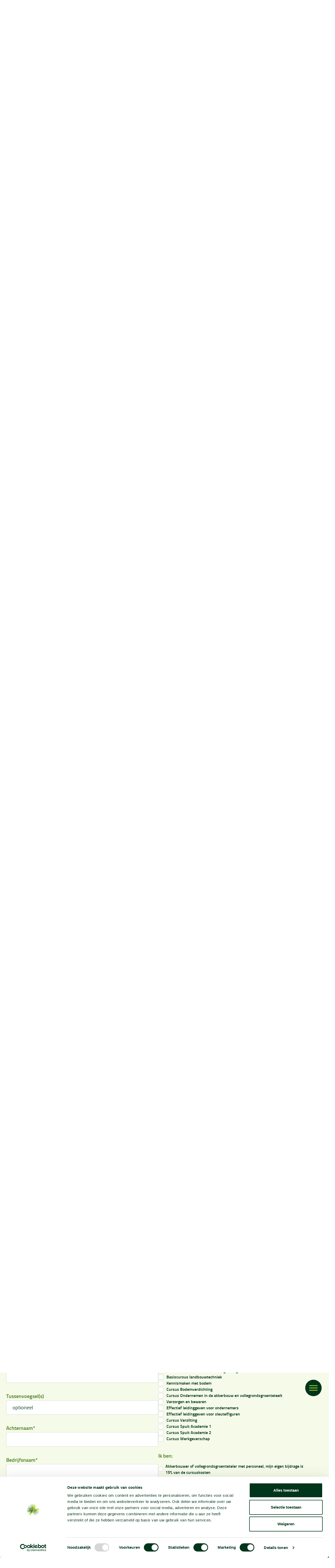

--- FILE ---
content_type: text/html; charset=utf-8
request_url: https://www.talentoogst.nl/trainingsprogramma/
body_size: 14991
content:
<!DOCTYPE html>
<html lang="nl" class="no-js style-default talentoogst">
<head>
        <!-- Google tag (gtag.js) -->
        <script async src="https://www.googletagmanager.com/gtag/js?id=G-GCHQX3C8R0"></script>
        <script>
            window.dataLayer = window.dataLayer || [];
            function gtag() { dataLayer.push(arguments); }
            gtag('js', new Date());

            gtag('config', 'G-GCHQX3C8R0');
        </script>
        <script>
            (function (w, d, s, l, i) {
                w[l] = w[l] || []; w[l].push({
                    'gtm.start':
                        new Date().getTime(), event: 'gtm.js'
                }); var f = d.getElementsByTagName(s)[0],
                    j = d.createElement(s), dl = l != 'dataLayer' ? '&l=' + l : ''; j.async = true; j.src =
                        'https://www.googletagmanager.com/gtm.js?id=' + i + dl; f.parentNode.insertBefore(j, f);
            })(window, document, 'script', 'dataLayer', 'GTM-WJLX34WW');
        </script>
    <meta charset="utf-8">
    <meta name="author" content="Panorama Studios">
    <meta name="viewport" content="width=device-width, initial-scale=1">
    <link rel="apple-touch-icon" sizes="180x180" href="/favicons/talentoogst/apple-touch-icon.png">
    <link rel="icon" type="image/png" sizes="32x32" href="/favicons/talentoogst/favicon-32x32.png">
    <link rel="icon" type="image/png" sizes="16x16" href="/favicons/talentoogst/favicon-16x16.png">
    <link rel="manifest" href="/favicons/talentoogst/site.webmanifest">
    <link rel="mask-icon" color="#000000" href="/favicons/talentoogst/safari-pinned-tab.svg">
    <link rel="shortcut icon" href="/favicons/talentoogst/favicon.ico">
    <meta name="msapplication-TileColor" content="#ffffff">
    <meta name="msapplication-config" content="/favicons/talentoogst/browserconfig.xml">
    <meta name="theme-color" content="#ffffff">
                <title>Trainingsprogramma Talentoogst - Talentoogst</title>
            <link rel="alternate" hreflang="nl" href="https://www.talentoogst.nl/trainingsprogramma/">
        <meta name="description" content="Cursussen in akkerbouw en groenteteelt, bodemverzorging, gewasbescherming en bedrijfsvoering. Profiteer van 85&#x202F;% subsidie.">    
        <link rel="canonical" href="https://www.talentoogst.nl/trainingsprogramma/">

                    <meta property="og:title" content="Trainingsprogramma Talentoogst">
        <meta property="og:description" content="Cursussen in akkerbouw en groenteteelt, bodemverzorging, gewasbescherming en bedrijfsvoering. Profiteer van 85&#x202F;% subsidie.">
        <meta property="og:image" content="/media/mgumojyb/talentoogst-foto-hans-met-persoon-in-broccoliveld-3.jpg?width=1200&amp;height=630&amp;v=1daf4a2364dd240">
        <meta property="og:image:type" content="image/jpg">
        <meta property="og:image:width" content="1200">
        <meta property="og:image:height" content="630">
        <meta property="og:site_name" content="Talentoogst">

    <script>
        document.documentElement.className = document.documentElement.className.replace('no-js', 'js');
    </script>
    
    
				<script src="/App_Plugins/UmbracoForms/Assets/promise-polyfill/dist/polyfill.min.js?v=13.8.0" type="application/javascript"></script><script src="/App_Plugins/UmbracoForms/Assets/aspnet-client-validation/dist/aspnet-validation.min.js?v=13.8.0" type="application/javascript"></script>
			
    
    
        <link rel="stylesheet" crossorigin="anonymous" href="/dist/application.3a51dd4dc71a58ff4eb3.css" />
    
    
		<script type="application/ld+json">
			{"@context":"https://schema.org","@type":"BreadcrumbList","itemListElement":[{"@type":"ListItem","item":{"@type":"ListItem","@id":"https://www.talentoogst.nl/","name":"Talentoogst"},"position":1},{"@type":"ListItem","item":{"@type":"ListItem","@id":"https://www.talentoogst.nl/trainingsprogramma/","name":"Trainingsprogramma Talentoogst"},"position":2}]}
		</script>

    

    
	<script type="application/ld+json">
		{"@context":"https://schema.org","@type":"WebSite","potentialAction":{"@type":"SearchAction","target":"https://www.talentoogst.nl/zoeken/?q={search_term_string}","query-input":"required name=search_term_string"},"url":"https://www.talentoogst.nl/"}
	</script>

    	<script type="application/ld+json">
		{"@context":"https://schema.org","@type":"LocalBusiness","name":"Talentoogst","url":"https://www.talentoogst.nl/"}
	</script>

	
</head>
<body class="is-text">
        <noscript>
            <iframe src="https://www.googletagmanager.com/ns.html?id=GTM-WJLX34WW" height="0" width="0" style="display:none;visibility:hidden"></iframe>
        </noscript>
    <header>
        <a aria-label="logo" class="logo" href="/"><span class="visuallyhidden">Talentoogst</span></a>
            <div class="submenus">
                        <div class="submenu">
                                <div class="submenu-trigger nav-label">
                                    <span>Werknemers</span>
                                </div>
                                <div class="submenu-wrapper submenu-group">
                                    <div class="content">
                                        <div class="container large">
                                            <div class="columns has-gutter-24 has-gutter-48-ll is-33-l">
                                                    <div class="column">
                                                        <div class="link-block">
        <ul>
                <li>
                    <a href="/werknemer/advies-op-maat/">
                        <span>
                            Advies op maat
                        </span>
                    </a>
                </li>
                <li>
                    <a href="/werknemer/groene-persona/">
                        <span>
                            Ontdek hoe jij leert
                        </span>
                    </a>
                </li>
                <li>
                    <a href="/werknemer/gesprek-met-leidinggevende/">
                        <span>
                            In gesprek met mijn leidinggevende
                        </span>
                    </a>
                </li>
                <li>
                    <a href="/cursusoverzicht/">
                        <span>
                            Cursussen en opleidingen
                        </span>
                    </a>
                </li>
        </ul>
</div>

                                                            <a class="overview-link" href="/werknemer/">
                                                                <span>Alles voor werknemers</span>
                                                            </a>
                                                    </div>
                                                    <div class="column">
                                                        <div class="submenu-cta">
    <div class="wrapper">
            <h2><span>Wil jij op de hoogte blijven van de laatste ontwikkelingen?</span></h2>
            <div class="buttons">
                <a class="button" href="/nieuws-inspiratie/nieuwsbrief/"><span>Nieuwsbrief Talentoogst</span></a>
            </div>
    </div>
</div>
                                                    </div>
                                            </div>
                                        </div>
                                    </div>
                                </div>
                        </div>
                        <div class="submenu">
                                <div class="submenu-trigger nav-label">
                                    <span>Werkgevers</span>
                                </div>
                                <div class="submenu-wrapper submenu-group">
                                    <div class="content">
                                        <div class="container large">
                                            <div class="columns has-gutter-24 has-gutter-48-ll is-33-l">
                                                    <div class="column">
                                                        <div class="link-block">
        <span class="heading"><span>Mijn werknemers laten groeien</span></span>
        <ul>
                <li>
                    <a href="/werkgever/groene-persona/">
                        <span>
                            Ontwikkeling van werknemers stimuleren
                        </span>
                    </a>
                </li>
                <li>
                    <a href="/werkgever/in-gesprek-met-mijn-werknemers/">
                        <span>
                            In gesprek met werknemers
                        </span>
                    </a>
                </li>
                <li>
                    <a href="/werkgever/laaggeletterdheid/">
                        <span>
                            Laaggeletterdheid
                        </span>
                    </a>
                </li>
        </ul>
</div>

                                                            <a class="overview-link" href="/werkgever/">
                                                                <span>Alles voor de werkgever</span>
                                                            </a>
                                                    </div>
                                                    <div class="column">
                                                        <div class="link-block">
        <span class="heading"><span>Mijn bedrijf laten groeien</span></span>
        <ul>
                <li>
                    <a href="/werkgever/onboarding/">
                        <span>
                            Onboarding: het inwerktraject
                        </span>
                    </a>
                </li>
                <li>
                    <a href="/werkgever/duurzaam-telen-kennisdeal/">
                        <span>
                            Duurzaam telen (kennisdeal)
                        </span>
                    </a>
                </li>
                <li>
                    <a href="/werkgever/advies-op-maat/">
                        <span>
                            Advies op maat
                        </span>
                    </a>
                </li>
        </ul>
</div>

                                                    </div>
                                                    <div class="column">
                                                        <div class="submenu-cta">
    <div class="wrapper">
            <h2><span>Meegaan met ontwikkelingen in de akkerbouw en vollegrondsgroenteteelt</span></h2>
            <div class="buttons">
                <a class="button" href="/trainingsprogramma/"><span>Met het Trainingsprogramma Talentoogst</span></a>
            </div>
    </div>
</div>
                                                    </div>
                                            </div>
                                        </div>
                                    </div>
                                </div>
                        </div>
                        <div class="submenu">
                                <div class="submenu-trigger nav-label">
                                    <span>Cursussen &amp; opleidingen</span>
                                </div>
                                <div class="submenu-wrapper submenu-group">
                                    <div class="content">
                                        <div class="container large">
                                            <div class="columns has-gutter-24 has-gutter-48-ll is-33-l">
                                                    <div class="column">
                                                        <div class="link-block">
        <span class="heading"><span>Cursussen &amp; opleidingen</span></span>
        <ul>
                <li>
                    <a href="/cursusoverzicht/">
                        <span>
                            Cursusoverzicht
                        </span>
                    </a>
                </li>
                <li>
                    <a href="/opleidingen/">
                        <span>
                            Opleidingen (vmbo, mbo, hbo en universitair)
                        </span>
                    </a>
                </li>
                <li>
                    <a href="/trainingsprogramma/">
                        <span>
                            Trainingsprogramma Talentoogst
                        </span>
                    </a>
                </li>
                <li>
                    <a href="/cursusoverzicht/subsidie/">
                        <span>
                            Subsidie
                        </span>
                    </a>
                </li>
        </ul>
</div>

                                                    </div>
                                                    <div class="column">
                                                        		<div class="submenu-education">
				<form action="/cursusoverzicht/" method="get" class="search-form" aria-label="search_form">
					<input type="search" name="zoeken" placeholder="Zoek in cursusaanbod" autocomplete="off">
					<button type="submit"><span class="visuallyhidden">Zoeken</span></button>
				</form>
				<ul>
						<li><span>Populair:</span></li>
						<li><a href="/cursusoverzicht/uitgelicht/e-learning/"><span>E-Learning</span></a></li>
						<li><a href="/cursusoverzicht/uitgelicht/trainingsprogramma-talentoogst/"><span>Trainingsprogramma Talentoogst</span></a></li>
				</ul>
				<div class="buttons">
					<a class="button" href="/cursusoverzicht/">
						<span>Bekijk volledig aanbod</span>
					</a>
				</div>
		</div>

                                                    </div>
                                                    <div class="column">
                                                        <div class="submenu-cta">
    <div class="wrapper">
            <h2><span>Er is subsidie mogelijk bij het volgen van cursussen en opleidingen</span></h2>
            <div class="buttons">
                <a class="button" href="/cursusoverzicht/subsidie/"><span>Bekijk subsidies</span></a>
            </div>
    </div>
</div>
                                                    </div>
                                            </div>
                                        </div>
                                    </div>
                                </div>
                        </div>
                                    <a href="/agenda/" class="nav-label extra-link ">
                                        <span>Agenda</span>
                                    </a>
                                    <div class="submenu">
                                        <a href="/nieuws-inspiratie/" class="submenu-trigger nav-label extra-link ">
                                            <span>Nieuws en inspiratie</span>
                                        </a>
                                        <div class="submenu-dropdown submenu-group">
                                            <ul class="content">
                                                    <li>
                                                        <a href="/nieuws-inspiratie/nieuws/">
                                                            <span>Nieuws</span>
                                                        </a>
                                                    </li>
                                                    <li>
                                                        <a href="/nieuws-inspiratie/ervaringen/">
                                                            <span>Ervaringen</span>
                                                        </a>
                                                    </li>
                                                    <li>
                                                        <a href="/nieuws-inspiratie/blogs/">
                                                            <span>Blogs</span>
                                                        </a>
                                                    </li>
                                                    <li>
                                                        <a href="/nieuws-inspiratie/nieuwsbrief/">
                                                            <span>Nieuwsbrief</span>
                                                        </a>
                                                    </li>
                                            </ul>
                                        </div>
                                    </div>
                    <div class="submenu search">
                        <div class="submenu-trigger search-trigger nav-label">
                            <span>Zoeken</span>
                        </div>
                        <div class="submenu-search submenu-group">
                            <div class="content">
                                <form action="/zoeken/" method="get" class="search-form" aria-label="search_form">
                                    <input type="search" name="q" placeholder="Waar ben je naar op zoek?" autocomplete="off">
                                    <button type="submit" aria-label="Zoeken"><span class="visuallyhidden">Zoeken</span></button>
                                </form>
                            </div>
                        </div>
                    </div>
            </div>
            <input type="checkbox" id="menu-toggle" class="visuallyhidden">
            <nav class="menu">
                <div class="wrapper">
                        <form action="/zoeken/" method="get" class="search-form" aria-label="search_form">
                            <input type="search" name="q" placeholder="Waar ben je naar op zoek?" autocomplete="off">
                            <button type="submit"><span class="visuallyhidden">Zoeken</span></button>
                        </form>
                    <ul data-lenis-prevent>
                        <li><span>Menu</span></li>
                                <li class="mobile-link has-children">
                                    <input type="checkbox" id="f8f45e76-e81e-4389-92a6-56fb25272a6b">
                                    <label for="f8f45e76-e81e-4389-92a6-56fb25272a6b">
                                        <span>Werknemers</span>
                                    </label>
                                        <ul class="mobile-submenu">
                                                            <li class="mobile-link">
                                                                <a href="/werknemer/advies-op-maat/">
                                                                    <span>
                                                                        Advies op maat
                                                                    </span>
                                                                </a>
                                                            </li>
                                                            <li class="mobile-link">
                                                                <a href="/werknemer/groene-persona/">
                                                                    <span>
                                                                        Ontdek hoe jij leert
                                                                    </span>
                                                                </a>
                                                            </li>
                                                            <li class="mobile-link">
                                                                <a href="/werknemer/gesprek-met-leidinggevende/">
                                                                    <span>
                                                                        In gesprek met mijn leidinggevende
                                                                    </span>
                                                                </a>
                                                            </li>
                                                            <li class="mobile-link">
                                                                <a href="/cursusoverzicht/">
                                                                    <span>
                                                                        Cursussen en opleidingen
                                                                    </span>
                                                                </a>
                                                            </li>
                                        </ul>
                                </li>
                                <li class="mobile-link has-children">
                                    <input type="checkbox" id="4c15af2b-e9b0-4917-bcdc-3bce252a9901">
                                    <label for="4c15af2b-e9b0-4917-bcdc-3bce252a9901">
                                        <span>Werkgevers</span>
                                    </label>
                                        <ul class="mobile-submenu">
                                                        <li><span class="heading"><span>Mijn werknemers laten groeien</span></span></li>
                                                            <li class="mobile-link">
                                                                <a href="/werkgever/groene-persona/">
                                                                    <span>
                                                                        Ontwikkeling van werknemers stimuleren
                                                                    </span>
                                                                </a>
                                                            </li>
                                                            <li class="mobile-link">
                                                                <a href="/werkgever/in-gesprek-met-mijn-werknemers/">
                                                                    <span>
                                                                        In gesprek met werknemers
                                                                    </span>
                                                                </a>
                                                            </li>
                                                            <li class="mobile-link">
                                                                <a href="/werkgever/laaggeletterdheid/">
                                                                    <span>
                                                                        Laaggeletterdheid
                                                                    </span>
                                                                </a>
                                                            </li>
                                                        <li><span class="heading"><span>Mijn bedrijf laten groeien</span></span></li>
                                                            <li class="mobile-link">
                                                                <a href="/werkgever/onboarding/">
                                                                    <span>
                                                                        Onboarding: het inwerktraject
                                                                    </span>
                                                                </a>
                                                            </li>
                                                            <li class="mobile-link">
                                                                <a href="/werkgever/duurzaam-telen-kennisdeal/">
                                                                    <span>
                                                                        Duurzaam telen (kennisdeal)
                                                                    </span>
                                                                </a>
                                                            </li>
                                                            <li class="mobile-link">
                                                                <a href="/werkgever/advies-op-maat/">
                                                                    <span>
                                                                        Advies op maat
                                                                    </span>
                                                                </a>
                                                            </li>
                                        </ul>
                                </li>
                                <li class="mobile-link has-children">
                                    <input type="checkbox" id="26d984e5-4386-42dd-b4da-a314ddd1460c">
                                    <label for="26d984e5-4386-42dd-b4da-a314ddd1460c">
                                        <span>Cursussen &amp; opleidingen</span>
                                    </label>
                                        <ul class="mobile-submenu">
                                                        <li><span class="heading"><span>Cursussen &amp; opleidingen</span></span></li>
                                                            <li class="mobile-link">
                                                                <a href="/cursusoverzicht/">
                                                                    <span>
                                                                        Cursusoverzicht
                                                                    </span>
                                                                </a>
                                                            </li>
                                                            <li class="mobile-link">
                                                                <a href="/opleidingen/">
                                                                    <span>
                                                                        Opleidingen (vmbo, mbo, hbo en universitair)
                                                                    </span>
                                                                </a>
                                                            </li>
                                                            <li class="mobile-link is-active">
                                                                <a href="/trainingsprogramma/">
                                                                    <span>
                                                                        Trainingsprogramma Talentoogst
                                                                    </span>
                                                                </a>
                                                            </li>
                                                            <li class="mobile-link">
                                                                <a href="/cursusoverzicht/subsidie/">
                                                                    <span>
                                                                        Subsidie
                                                                    </span>
                                                                </a>
                                                            </li>
                                        </ul>
                                </li>
                                <li class="mobile-link">
                                    <a href="/agenda/">
                                        <span>Agenda</span>
                                    </a>
                                </li>
                                <li class="mobile-link">
                                    <a href="/nieuws-inspiratie/nieuws/">
                                        <span>Nieuws</span>
                                    </a>
                                </li>
                                        <li  class="has-children" >
                 
                            <a href="/over-talentoogst/" >
                                <span>Over Talentoogst</span>
                            </a>
                </li>
                <li >
                 
                        <a href="/over-talentoogst/ontstaan/" >
                            <span>Ontstaan van Talentoogst</span>
                        </a>
                </li>
                <li >
                 
                        <a href="/samenwerkingspartners/" >
                            <span>Samenwerkingspartners</span>
                        </a>
                </li>
                <li >
                 
                        <a href="/advies-op-maat/" >
                            <span>Advies op maat</span>
                        </a>
                </li>
                <li >
                 
                        <a href="/contact/" >
                            <span>Contact</span>
                        </a>
                </li>

                    </ul>
                        <div class="extra-links">
                                <a href="/nieuws-inspiratie/nieuwsbrief/">
                                    <span>Nieuwsbrief</span>
                                </a>
                        </div>
                    <div class="logo-and-socials">
                        <a aria-label="logo" class="logo" href="/"><span class="visuallyhidden">Talentoogst</span></a>
                            <ul class="socials">
                                        <li class="instagram">
                                            <a aria-label="Instagram" href="https://www.instagram.com/talentoogst/" target="_blank">
                                                <span>
                                                    Instagram
                                                </span>
                                                <i></i>
                                            </a>
                                        </li>
                                        <li class="facebook">
                                            <a aria-label="Facebook" href="https://www.facebook.com/p/Talentoogst-100063850908264" target="_blank">
                                                <span>
                                                    Facebook
                                                </span>
                                                <i></i>
                                            </a>
                                        </li>
                                        <li class="linkedin">
                                            <a aria-label="LinkedIn" href="https://www.linkedin.com/company/talentoogst" target="_blank">
                                                <span>
                                                    LinkedIn
                                                </span>
                                                <i></i>
                                            </a>
                                        </li>
                                        <li class="youtube">
                                            <a aria-label="YouTube" href="https://www.youtube.com/@Talentoogst" target="_blank">
                                                <span>
                                                    YouTube
                                                </span>
                                                <i></i>
                                            </a>
                                        </li>
                            </ul>
                    </div>
                </div>
            </nav>
        <input type="checkbox" id="advice-overview" />
        <section class="advice-overview">
            <div class="advice-wrapper">
                <label for="advice-overview" class="close-advice">
                    <span class="hidden">Sluit advies venster</span>
                    <i></i>
                </label>
                    <h2><span>Vragen of onafhankelijk (gratis) advies nodig?</span></h2>
                    <div class="text">
                        <p><br>Wij staan voor je klaar voor al je vragen rondom leren en ontwikkelen in de akkerbouw en vollegrondgroenteteelt sector. Wil jij groeien in je werk, een cursus volgen of weet je nog niet goed wat je wilt in je loopbaan en wil je daarachter komen?</p>
<p>Neem contact met ons op. Wij denken gratis met je mee.</p>
                    </div>
                <div class="contact-details">
                        <div>
                            <span>Telefoon:</span>
                            <span> 0630601425</span>
                        </div>
                        <div>
                            <span>E-mail:</span>
                            <a href="mailto:hans@talentoogst.nl"><span>hans@talentoogst.nl</span></a>
                        </div>
                </div>
                    <div class="buttons">
                            <a class="button" href="/contact/"><span>Contact</span></a>
                    </div>
            </div>
        </section>
        <nav class="nav-labels">
            <div class="label-wrapper">
                <label for="menu-toggle" class="hamburger">
                    <i></i>
                    <span>Menu</span>
                </label>    
                <label for="menu-toggle" class="search-label">
                    <i></i>
                    <span>Zoek in menu</span>
                </label>
                    <a aria-label="opleidingen" href="/cursusoverzicht/" class="edu-label">
                        <i></i>
                        <span>Opleidingen</span>
                    </a>
                <label for="advice-overview" class="advice-label">
                    <i></i>
                        <span>Contact?</span>
                </label>
            </div>
        </nav>
    </header>
    <main class="has-quicklinks">
        		<section class="text-header talentoogst">
	<div class="container large">
		<div class="column" data-aos="fade-right">
				<div class="breadcrumbs" aria-label="breadcrumbs">
					<a href="/">
						<span>Talentoogst</span>
					</a>
					<i></i>
					<span>Trainingsprogramma Talentoogst</span>
				</div>
			<h1>
					<span>Trainingsprogramma Talentoogst</span>
			</h1>
		</div>
	</div>
</section>
		<section class="text-block has-contrast talentoogst">
    <div class="container large">
        <div class="columns has-gutter-48 square">
            <div class="column is-text is-58-l" data-aos="fade-right">
                    <h2><span>Cursussen die inspelen op de uitdagingen in de akkerbouw en vollegrondsgroenteteelt</span></h2>
                    <div class="text">
                        <p>Een aantal keren per jaar starten verschillende cursussen voor werknemers en werkgevers uit de akkerbouw en vollegrondsgroenteteelt. Deze cursussen zijn door Talentoogst samengesteld in samenwerking met HAS Green Academy, Aeres Hogeschool Dronten, PriOrg en Aeres Training Centre.&nbsp;&nbsp;Ze sluiten aan op de uitdagingen en vragen waar de sectoren mee kampen.</p>
<p>Je kunt je inschrijven voor één of meerdere cursussen. Zo zorg jij ervoor dat je alle ontwikkelingen, uitdagingen en veranderingen bijbeent en toekomstgericht kunt ondernemen en werken.</p>
<p><strong>Unieke kans</strong>: Vanuit het Trainingsprogramma Talentoogst is er 85%&nbsp;<a href="#subsidie" data-anchor="#subsidie">subsidie</a> mogelijk voor de cursussen.</p>
                    </div>
                    <div class="buttons">
                            <a class="button" href="#trainingsprogramma"><span>Bekijk de cursussen uit het trainingsprogramma</span></a>
                            <a class="button" href="/contact/"><span>Ik heb een vraag</span></a>
                    </div>
            </div>
                <div class="column is-41-l" data-aos="fade-left">
                    <div class="media-wrapper">
                        <figure class="media is-square">
                                	<a aria-label="Trainingsprogramma Talentoogst in het kort" href="https://youtu.be/shf6g5SHjpA&mute=0&muted=false&autoplay=1" rel="modal">
<picture><source sizes="(max-width: 432px) 432px, (max-width: 768px) 768px, (max-width: 1024px) 1024px, 1280px" srcset="/media/v4elr1ff/schermafbeelding-2025-01-15-112135.png?width=432&amp;height=432&amp;format=webp&amp;quality=99 432w, /media/v4elr1ff/schermafbeelding-2025-01-15-112135.png?width=768&amp;height=768&amp;format=webp&amp;quality=99 768w, /media/v4elr1ff/schermafbeelding-2025-01-15-112135.png?width=1024&amp;height=1024&amp;format=webp&amp;quality=99 1024w, /media/v4elr1ff/schermafbeelding-2025-01-15-112135.png?width=1280&amp;height=1280&amp;format=webp&amp;quality=99 1280w" type="image/webp"><img alt="" height="1280" loading="lazy" sizes="(max-width: 432px) 432px, (max-width: 768px) 768px, (max-width: 1024px) 1024px, 1280px" src="/media/v4elr1ff/schermafbeelding-2025-01-15-112135.png?width=1280&amp;height=1280&amp;quality=100" srcset="/media/v4elr1ff/schermafbeelding-2025-01-15-112135.png?width=432&amp;height=432&amp;quality=100 432w, /media/v4elr1ff/schermafbeelding-2025-01-15-112135.png?width=768&amp;height=768&amp;quality=100 768w, /media/v4elr1ff/schermafbeelding-2025-01-15-112135.png?width=1024&amp;height=1024&amp;quality=100 1024w, /media/v4elr1ff/schermafbeelding-2025-01-15-112135.png?width=1280&amp;height=1280&amp;quality=100 1280w" width="1280" ></picture>		<span class="video-button"></span>
	</a>

                        </figure>
                    </div>
                </div>
        </div>
    </div>
</section>
		<section class="text-block talentoogst">
        <div id="trainingsprogramma" class="anchor"></div>
    <div class="container small">
        <div class="columns bottom">
            <div class="column is-text" data-aos="fade-right">
                    <h2><span>Cursussen uit het trainingsprogramma&nbsp;</span></h2>
            </div>
        </div>
    </div>
</section>
		<section class="shortcuts-block talentoogst">
        <div class="shortcuts-container container large">
            <div class="columns is-50-t has-gutter-48 is-33-ll">
                        <div class="column shortcut" data-aos="fade-up" data-aos-delay="0">
                            <div class="shortcut-wrapper reversed">
                                <div class="content">
                                        <h3><span>Basiscursus Akkerbouw en Vollegrondsgroenteteelt</span></h3>
                                        <div class="text">
                                            <p>Werk je (nieuw) in de agrarische sector of kom je er veel mee in aanraking? Dan is deze cursus ideaal voor jou. Je leert de fijne kneepjes van het vak. Ook bij beperkte kennis over de akkerbouw en vollegrondsgroenteteelt is deze cursus geschikt als opfriscursus.</p>
                                        </div>
                                            <div class="buttons">
                                                <a class="button" href="/trainingsprogramma/basiscursus-akkerbouw-vollegrondsgroenteteelt/"><span>Bekijk cursus</span></a>
                                            </div>
                                </div>
                            </div>
                        </div>
                        <div class="column shortcut" data-aos="fade-up" data-aos-delay="100">
                            <div class="shortcut-wrapper reversed">
                                <div class="content">
                                        <h3><span>Basiscursus Landbouwtechniek</span></h3>
                                        <div class="text">
                                            <p>Werk je dagelijks met landbouwtechniek, maar&nbsp;mis je soms wat basiskennis? In deze cursus leer&nbsp;je de basisskills van het werken met en het onderhouden van landbouwmachines.</p>
                                        </div>
                                            <div class="buttons">
                                                <a class="button" href="/trainingsprogramma/basiscursus-landbouwtechniek/"><span>Bekijk cursus</span></a>
                                            </div>
                                </div>
                            </div>
                        </div>
                        <div class="column shortcut" data-aos="fade-up" data-aos-delay="200">
                            <div class="shortcut-wrapper reversed">
                                <div class="content">
                                        <h3><span>Cursus Bodemverdichting</span></h3>
                                        <div class="text">
                                            <p>Bodemverdichting; je probeert het te voorkomen, maar dat valt in de praktijk niet mee. In deze cursus leer je wat het effect is van bodemverdichting op je gewas en hoe je bodemverdichting kunt opheffen.</p>
                                        </div>
                                            <div class="buttons">
                                                <a class="button" href="/trainingsprogramma/cursus-bodemverdichting/"><span>Bekijk cursus</span></a>
                                            </div>
                                </div>
                            </div>
                        </div>
                        <div class="column shortcut" data-aos="fade-up" data-aos-delay="0">
                            <div class="shortcut-wrapper reversed">
                                <div class="content">
                                        <h3><span>Cursus Effectief leidinggeven voor ondernemers</span></h3>
                                        <div class="text">
                                            <p>Versterk je leiderschapsrol als ondernemer en leer hoe je sleutelfiguren het beste kunt aansturen en verantwoordelijkheden kunt geven.</p>
                                        </div>
                                            <div class="buttons">
                                                <a class="button" href="/trainingsprogramma/cursus-effectief-leidinggeven-ondernemers/"><span>Bekijk cursus</span></a>
                                            </div>
                                </div>
                            </div>
                        </div>
                        <div class="column shortcut" data-aos="fade-up" data-aos-delay="100">
                            <div class="shortcut-wrapper reversed">
                                <div class="content">
                                        <h3><span>Cursus Effectief leidinggeven voor sleutelfiguren</span></h3>
                                        <div class="text">
                                            <p>Versterk je kwaliteiten als leidinggevende en leer hoe je werknemers stimuleert om hun werk goed en efficiënt uit te voeren.</p>
                                        </div>
                                            <div class="buttons">
                                                <a class="button" href="/trainingsprogramma/cursus-effectief-leidinggeven-sleutelfiguren/"><span>Bekijk cursus</span></a>
                                            </div>
                                </div>
                            </div>
                        </div>
                        <div class="column shortcut" data-aos="fade-up" data-aos-delay="200">
                            <div class="shortcut-wrapper reversed">
                                <div class="content">
                                        <h3><span>Cursus Kennismaken met bodem</span></h3>
                                        <div class="text">
                                            <p>Telen begint bij de bodem. Een goede verhouding in de bodem is van belang voor het telen van gezonde gewassen, het behoud van landbouwgrond en in het kader van klimaatverandering. Je krijgt in deze cursus handige tips en tools om goed om te gaan met de bodem.</p>
                                        </div>
                                            <div class="buttons">
                                                <a class="button" href="/trainingsprogramma/cursus-kennismaken-bodem/"><span>Bekijk cursus</span></a>
                                            </div>
                                </div>
                            </div>
                        </div>
                        <div class="column shortcut" data-aos="fade-up" data-aos-delay="0">
                            <div class="shortcut-wrapper">
                                <div class="content">
                                        <h3><span>Cursus Ondernemen in de akkerbouw en vollegrondsgroenteteelt</span></h3>
                                        <div class="text">
                                            <p>In de cursus Ondernemen in de akkerbouw en vollegrondsgroententeelt in 2030 zet je samen met collega’s de eerste stappen op weg met nieuw perspectief. Je leert alles om een toekomstbestendig en duurzaam bedrijf te creëren.</p>
                                        </div>
                                            <div class="buttons">
                                                <a class="button" href="/trainingsprogramma/ondernemen-in-de-akkerbouw-en-vollegrondsgroenteteelt/"><span>Bekijk cursus</span></a>
                                            </div>
                                </div>
                            </div>
                        </div>
                        <div class="column shortcut" data-aos="fade-up" data-aos-delay="100">
                            <div class="shortcut-wrapper reversed">
                                <div class="content">
                                        <h3><span>Cursus Spuit Academie 1</span></h3>
                                        <div class="text">
                                            <p>De mogelijkheden om je gewas gezond te houden worden schaars. Toch is gezond telen een belangrijk onderwerp. Consumenten verwachten hoge kwaliteit voor een goede prijs. Verdiep je in de innovatieve mogelijkheden van gewasbescherming en gezond telen in deze cursus.</p>
                                        </div>
                                            <div class="buttons">
                                                <a class="button" href="/trainingsprogramma/cursus-spuit-academie-1/"><span>Bekijk cursus</span></a>
                                            </div>
                                </div>
                            </div>
                        </div>
                        <div class="column shortcut" data-aos="fade-up" data-aos-delay="200">
                            <div class="shortcut-wrapper reversed">
                                <div class="content">
                                        <h3><span>Cursus Spuit Academie 2</span></h3>
                                        <div class="text">
                                            <p>Tijdens de Cursus Spuit Academie 2 leer je hoe je op een zelfverzekerde en respectvolle manier het gesprek aangaat over gewasbescherming. Je verdiept je in spuittechnieken, doppen en de nieuwste ontwikkelingen om effectiever en duurzamer te werken. Theorie, praktijk en communicatie komen samen in één praktische trainingsdag.</p>
                                        </div>
                                            <div class="buttons">
                                                <a class="button" href="/trainingsprogramma/cursus-spuit-academie-2/"><span>Bekijk cursus</span></a>
                                            </div>
                                </div>
                            </div>
                        </div>
                        <div class="column shortcut" data-aos="fade-up" data-aos-delay="0">
                            <div class="shortcut-wrapper reversed">
                                <div class="content">
                                        <h3><span>Cursus Verzorgen en bewaren</span></h3>
                                        <div class="text">
                                            <p>Om de kwaliteit van de bewaring van uien en aardappelen te verbeteren is het van belang dat jij een optimale omgeving creëert in het bewaarproces. Hoe je dit doet leer je tijdens deze cursus.</p>
                                        </div>
                                            <div class="buttons">
                                                <a class="button" href="/trainingsprogramma/cursus-verzorgen-bewaren/"><span>Bekijk cursus</span></a>
                                            </div>
                                </div>
                            </div>
                        </div>
                        <div class="column shortcut" data-aos="fade-up" data-aos-delay="100">
                            <div class="shortcut-wrapper">
                                <div class="content">
                                        <h3><span>Verzilting</span></h3>
                                        <div class="text">
                                            <p>Werk je in de landbouw en heb je te maken met zoute grond of water? In deze cursus leer je wat verzilting is, hoe je het herkent en welke stappen je kunt nemen om schade te beperken en kansen te benutten.</p>
                                        </div>
                                            <div class="buttons">
                                                <a class="button" href="/trainingsprogramma/cursus-verzilting/"><span>Bekijk cursus</span></a>
                                            </div>
                                </div>
                            </div>
                        </div>
                        <div class="column shortcut" data-aos="fade-up" data-aos-delay="200">
                            <div class="shortcut-wrapper">
                                <div class="content">
                                        <h3><span>Cursus Werkgeverschap&nbsp;</span></h3>
                                        <div class="text">
                                            <p>In de cursus Werkgeverschap leer je hoe jij als teler sterker leiding geeft in piekdrukte en met een internationaal team. Je krijgt praktische handvatten voor onboarding, communicatie en planning. Zo bouw je aan gemotiveerde medewerkers én een soepel draaiend bedrijf.</p>
                                        </div>
                                            <div class="buttons">
                                                <a class="button" href="/trainingsprogramma/cursus-werkgeverschap/"><span>Bekijk cursus</span></a>
                                            </div>
                                </div>
                            </div>
                        </div>
            </div>
        </div>
</section>
		<section class="text-block talentoogst">
        <div id="subsidie" class="anchor"></div>
    <div class="container small">
        <div class="columns bottom">
            <div class="column is-text" data-aos="fade-right">
                    <h2><span>Subsidie voor cursussen uit het trainingsprogramma</span></h2>
                    <div class="text">
                        <p>Om de cursussen toegankelijk te maken voor iedereen uit de akkerbouw en vollegrondsgroenteteelt is er subsidie mogelijk vanuit Colland Arbeidsmarkt.&nbsp;</p>
<div>
<ul>
<li><span> Werk jij vanuit de CAO Open Teelten? Dan vergoedt Colland Arbeidsmarkt 85% van het cursusbedrag.</span></li>
<li>Werk jij als akkerbouwer of vollegrondsgroenteteler zonder personeel? Dan vergoedt Colland Arbeidsmarkt 85% van het cursusbedrag.</li>
<li>Werk jij als ZZP’er en heb je geen eigen akkerbouw- of vollegrondsgroenteteeltbedrijf? Ook dan kun je deelnemen aan de cursus. Je betaalt in dit geval het volledige cursusbedrag zelf.&nbsp;</li>
</ul>
<p>Als jij je inschrijft voor één van de cursussen uit het trainingsprogramma dan checken wij of je in aanmerking komt voor de subsidie. Hoor je niets van ons? Dan is je aanvraag goedgekeurd!</p>
</div>
                    </div>
                    <div class="buttons">
                            <a class="button" href="#inschrijven"><span>Ik wil me inschrijven</span></a>
                            <a class="button" href="/contact/"><span>Ik heb een vraag</span></a>
                    </div>
            </div>
        </div>
    </div>
</section>
		<section class="simple-cta talentoogst">
    <div class="container large" data-aos="fade">
        <div class="columns has-gutter-24 has-gutter-48-lm type-1">
            <div class="column is-72-lm is-text block-item">
                    <h2><span>Heb je een vraag of wil je meer weten over dit trainingsprogramma?</span></h2>
            </div>
            <div class="column is-28-lm block-item">
                    <div class="buttons">
                        <a href="/contact/" class="button"><span>Kom met ons in contact</span></a>
                    </div>
            </div>
        </div>
    </div>
</section>
		<section class="form-block full-width no-contacts talentoogst">
        <div id="inschrijven" class="anchor"></div>
    <div class="container largest" data-aos="fade-up" data-aos-duration="500">
        <div class="form-wrapper">
            <div class="container large">
                    <h2>
                        <span>Aanmelden cursus(sen) trainingsprogramma Talentoogst</span>
                    </h2>
                <div class="columns">
                    <div class="column">
                        <div class="form-styled">









    <div id="umbraco_form_a18bf8f620404a80987cacda7a94a841" class="umbraco-forms-form form talentoogsttrainingsprogrammatalentoogst form__standard">

<form action="/trainingsprogramma/" enctype="multipart/form-data" id="forme7853ae260754c328bc3f7d79ed3baf9" method="post"><input data-val="true" data-val-required="The FormId field is required." name="FormId" type="hidden" value="a18bf8f6-2040-4a80-987c-acda7a94a841" /><input data-val="true" data-val-required="The FormName field is required." name="FormName" type="hidden" value="Talentoogst - Trainingsprogramma Talentoogst" /><input data-val="true" data-val-required="The RecordId field is required." name="RecordId" type="hidden" value="00000000-0000-0000-0000-000000000000" /><input name="PreviousClicked" type="hidden" value="" /><input name="Theme" type="hidden" value="standard" />            <input type="hidden" name="FormStep" value="0" />
            <input type="hidden" name="RecordState" value="Q2ZESjhNWFh0cjRtZVJOUGtUZzJkaGcyaHFWZm8zNmppbW9MMVVYYWt0YmRSZEh5U0VfRFRhUWtGZDRzbklLeU5EVHhvOUZDM0VEQTdGRHF2VzJ0NnZvU0NTcVNNTWo2ZWRpN0ZwNEN2Z1VpZFNKN2ZKWE54WXZCODhxbHJxR3NONXB0Tmc=" />




<div class="umbraco-forms-page" id="c81d169b-7237-494f-a92c-b40f13079544">

<div class="validation-summary-valid" data-valmsg-summary="true"><ul><li style="display:none"></li>
</ul></div>
        <div class="columns has-gutter-24 has-gutter-48-l">
                <div class="column is-50-l">
                        <div class="field  umbraco-forms-field fullname shortanswer mandatory">
								    <label for="30bbaf83-5111-47f1-9788-96441bbbc06c" class="umbraco-forms-label">
									    Voornaam 
										    <span class="umbraco-forms-indicator">*</span>
								    </label>
                                <div class="control">
                                    <input type="text" name="30bbaf83-5111-47f1-9788-96441bbbc06c" id="30bbaf83-5111-47f1-9788-96441bbbc06c" data-umb="30bbaf83-5111-47f1-9788-96441bbbc06c" class="input " value="" maxlength="255"
        data-val="true"  data-val-required="Geef een waarde op voor Voornaam"  />




					            </div>
                        </div>
                        <div class="field  umbraco-forms-field fullname3 shortanswer alternating">
								    <label for="2d7ef510-3afa-469e-baca-4edb1da6f4b8" class="umbraco-forms-label">
									    Tussenvoegsel(s) 
								    </label>
                                <div class="control">
                                    <input type="text" name="2d7ef510-3afa-469e-baca-4edb1da6f4b8" id="2d7ef510-3afa-469e-baca-4edb1da6f4b8" data-umb="2d7ef510-3afa-469e-baca-4edb1da6f4b8" class="input " value="" maxlength="255"
        placeholder="optioneel"  />




					            </div>
                        </div>
                        <div class="field  umbraco-forms-field fullname2 shortanswer mandatory">
								    <label for="8937a90a-da15-4477-ca40-5b556f19a3ca" class="umbraco-forms-label">
									    Achternaam 
										    <span class="umbraco-forms-indicator">*</span>
								    </label>
                                <div class="control">
                                    <input type="text" name="8937a90a-da15-4477-ca40-5b556f19a3ca" id="8937a90a-da15-4477-ca40-5b556f19a3ca" data-umb="8937a90a-da15-4477-ca40-5b556f19a3ca" class="input " value="" maxlength="255"
        data-val="true"  data-val-required="Geef een waarde op voor Achternaam"  />




					            </div>
                        </div>
                        <div class="field  umbraco-forms-field company shortanswer mandatory alternating">
								    <label for="77b10668-e425-4882-8e47-b94b154a91ee" class="umbraco-forms-label">
									    Bedrijfsnaam 
										    <span class="umbraco-forms-indicator">*</span>
								    </label>
                                <div class="control">
                                    <input type="text" name="77b10668-e425-4882-8e47-b94b154a91ee" id="77b10668-e425-4882-8e47-b94b154a91ee" data-umb="77b10668-e425-4882-8e47-b94b154a91ee" class="input " value="" maxlength="255"
        data-val="true"  data-val-required="Geef een waarde op voor Bedrijfsnaam"  />




					            </div>
                        </div>
                        <div class="field  umbraco-forms-field email shortanswer mandatory">
								    <label for="5b111d80-818e-4db9-8db1-38893d3a6768" class="umbraco-forms-label">
									    E-mailadres 
										    <span class="umbraco-forms-indicator">*</span>
								    </label>
                                <div class="control">
                                    <input type="email" name="5b111d80-818e-4db9-8db1-38893d3a6768" id="5b111d80-818e-4db9-8db1-38893d3a6768" data-umb="5b111d80-818e-4db9-8db1-38893d3a6768" class="input " value="" maxlength="255"
        data-val="true"  data-val-required="Geef een waarde op voor E-mailadres"  data-val-regex="Geef een geldige waarde op voor E-mailadres" data-val-regex-pattern="^[a-zA-Z0-9_\.\+-]+@[a-zA-Z0-9-]+\.[a-zA-Z0-9-\.]+$"  />




					            </div>
                        </div>
                        <div class="field  umbraco-forms-field phone shortanswer mandatory alternating">
								    <label for="f4b33dce-379e-4b0a-b563-8f3a2752044c" class="umbraco-forms-label">
									    Telefoonnummer 
										    <span class="umbraco-forms-indicator">*</span>
								    </label>
                                <div class="control">
                                    <input type="tel" name="f4b33dce-379e-4b0a-b563-8f3a2752044c" id="f4b33dce-379e-4b0a-b563-8f3a2752044c" data-umb="f4b33dce-379e-4b0a-b563-8f3a2752044c" class="input " value="" maxlength="255"
        data-val="true"  data-val-required="Geef een waarde op voor Telefoonnummer"  />




					            </div>
                        </div>
                        <div class="field  umbraco-forms-field adres4 shortanswer mandatory">
								    <label for="214e410e-27d2-4ba2-aaaa-18b472733b1c" class="umbraco-forms-label">
									    Adres en huisnummer 
										    <span class="umbraco-forms-indicator">*</span>
								    </label>
                                <div class="control">
                                    <input type="text" name="214e410e-27d2-4ba2-aaaa-18b472733b1c" id="214e410e-27d2-4ba2-aaaa-18b472733b1c" data-umb="214e410e-27d2-4ba2-aaaa-18b472733b1c" class="input " value="" maxlength="255"
        data-val="true"  data-val-required="Geef een waarde op voor Adres en huisnummer"  />




					            </div>
                        </div>
                        <div class="field  umbraco-forms-field adres5 shortanswer mandatory alternating">
								    <label for="f7464bb2-d2df-4615-b240-0e2db095160a" class="umbraco-forms-label">
									    Postcode 
										    <span class="umbraco-forms-indicator">*</span>
								    </label>
                                <div class="control">
                                    <input type="text" name="f7464bb2-d2df-4615-b240-0e2db095160a" id="f7464bb2-d2df-4615-b240-0e2db095160a" data-umb="f7464bb2-d2df-4615-b240-0e2db095160a" class="input " value="" maxlength="255"
        data-val="true"  data-val-required="Geef een waarde op voor Postcode"  />




					            </div>
                        </div>
                        <div class="field  umbraco-forms-field adres3 shortanswer mandatory">
								    <label for="b302241d-4425-4c2c-fda6-15e66eba2f90" class="umbraco-forms-label">
									    Plaats 
										    <span class="umbraco-forms-indicator">*</span>
								    </label>
                                <div class="control">
                                    <input type="text" name="b302241d-4425-4c2c-fda6-15e66eba2f90" id="b302241d-4425-4c2c-fda6-15e66eba2f90" data-umb="b302241d-4425-4c2c-fda6-15e66eba2f90" class="input " value="" maxlength="255"
        data-val="true"  data-val-required="Geef een waarde op voor Plaats"  />




					            </div>
                        </div>
                        <div class="field  umbraco-forms-field ishetfactuuradreshetzelfde singlechoice alternating">
								    <label for="9b3b48c7-b211-4592-f546-63942b20e63a" class="umbraco-forms-label">
									    Is het factuuradres hetzelfde? 
								    </label>
                                <div class="control">
                                    

<div class=" radiobuttonlist radiobuttonlist-vertical" id="9b3b48c7-b211-4592-f546-63942b20e63a" data-umb="9b3b48c7-b211-4592-f546-63942b20e63a">
        <div>
            <input type="radio" name="9b3b48c7-b211-4592-f546-63942b20e63a" id="9b3b48c7-b211-4592-f546-63942b20e63a_0" data-umb="9b3b48c7-b211-4592-f546-63942b20e63a_0" value="Ja"
             />
            <label for="9b3b48c7-b211-4592-f546-63942b20e63a_0">Ja</label>
        </div>
        <div>
            <input type="radio" name="9b3b48c7-b211-4592-f546-63942b20e63a" id="9b3b48c7-b211-4592-f546-63942b20e63a_1" data-umb="9b3b48c7-b211-4592-f546-63942b20e63a_1" value="Nee"
             />
            <label for="9b3b48c7-b211-4592-f546-63942b20e63a_1">Nee</label>
        </div>
</div>

					            </div>
                        </div>
                        <div class="field  umbraco-forms-field adres shortanswer mandatory umbraco-forms-hidden">
								    <label for="412c82bb-bdad-40e2-d540-3b005586c9c3" class="umbraco-forms-label">
									    Adres en huisnummer factuuradres 
										    <span class="umbraco-forms-indicator">*</span>
								    </label>
                                <div class="control">
                                    <input type="text" name="412c82bb-bdad-40e2-d540-3b005586c9c3" id="412c82bb-bdad-40e2-d540-3b005586c9c3" data-umb="412c82bb-bdad-40e2-d540-3b005586c9c3" class="input " value="" maxlength="255"
        data-val="true"  data-val-required="Geef een waarde op voor Adres en huisnummer factuuradres"  />




					            </div>
                        </div>
                        <div class="field  umbraco-forms-field adres2 shortanswer mandatory alternating umbraco-forms-hidden">
								    <label for="c3092092-9cce-44b7-9da8-4884f50726cb" class="umbraco-forms-label">
									    Postcode factuuradres 
										    <span class="umbraco-forms-indicator">*</span>
								    </label>
                                <div class="control">
                                    <input type="text" name="c3092092-9cce-44b7-9da8-4884f50726cb" id="c3092092-9cce-44b7-9da8-4884f50726cb" data-umb="c3092092-9cce-44b7-9da8-4884f50726cb" class="input " value="" maxlength="255"
        data-val="true"  data-val-required="Geef een waarde op voor Postcode factuuradres"  />




					            </div>
                        </div>
                        <div class="field  umbraco-forms-field adres6 shortanswer mandatory umbraco-forms-hidden">
								    <label for="592971e0-d802-4d00-e100-7141b5f70f35" class="umbraco-forms-label">
									    Plaats factuuradres 
										    <span class="umbraco-forms-indicator">*</span>
								    </label>
                                <div class="control">
                                    <input type="text" name="592971e0-d802-4d00-e100-7141b5f70f35" id="592971e0-d802-4d00-e100-7141b5f70f35" data-umb="592971e0-d802-4d00-e100-7141b5f70f35" class="input " value="" maxlength="255"
        data-val="true"  data-val-required="Geef een waarde op voor Plaats factuuradres"  />




					            </div>
                        </div>
                        <div class="field  umbraco-forms-field kvk shortanswer mandatory alternating">
								    <label for="4a6aee51-1c92-4ae9-ad46-5853950c2642" class="umbraco-forms-label">
									    KvK nummer ondernemer 
										    <span class="umbraco-forms-indicator">*</span>
								    </label>
                                <div class="control">
                                    <input type="text" name="4a6aee51-1c92-4ae9-ad46-5853950c2642" id="4a6aee51-1c92-4ae9-ad46-5853950c2642" data-umb="4a6aee51-1c92-4ae9-ad46-5853950c2642" class="input " value="" maxlength="255"
        data-val="true"  data-val-required="Geef een waarde op voor KvK nummer ondernemer"  />

	<p class="tooltip">Je kunt dit nummer opvragen bij je werkgever. Kom je er niet uit? Neem dan even contact op met hans@talentoogst.nl</p>



					            </div>
                        </div>
                        <div class="field  umbraco-forms-field loonstrook fileupload">
								    <label for="76f2efa5-5fcb-4043-cf7e-2f9a00988313" class="umbraco-forms-label">
									    Geanonimiseerde loonstrook (werknemer) 
								    </label>
                                <div class="control">
                                    
<input type="file"
	   class=""
	   data-multiple-caption="Geselecteerde bestanden"
	   name="76f2efa5-5fcb-4043-cf7e-2f9a00988313"
	   id="field-76f2efa5-5fcb-4043-cf7e-2f9a00988313"
	   multiple
	    />
<label for="field-76f2efa5-5fcb-4043-cf7e-2f9a00988313">
LET OP: Een loonstrook is noodzakelijk om te controleren of je in aanmerking komt voor de subsidie. Zorg dat alleen je naam en de naam van het bedrijf zichtbaar zijn; de overige informatie mag onleesbaar worden gemaakt.</label>
					            </div>
                        </div>
                </div>
                <div class="column is-50-l">
                        <div class="field  umbraco-forms-field ikschrijfmeinvoordevolgendecursussenintro titleanddescription alternating">
								    <label for="2d610964-eb56-44bb-f348-9874c0e83c87" class="umbraco-forms-label">
									    Ik schrijf me in voor de volgende cursus(sen): 
								    </label>
                                <div class="control">
                                    

<div id="2d610964-eb56-44bb-f348-9874c0e83c87" data-umb="2d610964-eb56-44bb-f348-9874c0e83c87" class="">
</div>

					            </div>
                        </div>
                        <div class="field  umbraco-forms-field basiscursusakkerbouwenvollegrondsgroenteteelt checkbox">
								    <label for="f3a3e4b4-5031-4a3d-e951-f53c21e34e62" class="umbraco-forms-label">
									    Basiscursus akkerbouw en vollegrondsgroenteteelt 
								    </label>

<input type="checkbox" name="f3a3e4b4-5031-4a3d-e951-f53c21e34e62" id="f3a3e4b4-5031-4a3d-e951-f53c21e34e62" value="true"  data-umb="f3a3e4b4-5031-4a3d-e951-f53c21e34e62"
                                                                                                                                                                        
/>
<input type="hidden" name="f3a3e4b4-5031-4a3d-e951-f53c21e34e62" value="false" />
                        </div>
                        <div class="field  umbraco-forms-field basiscursusakkerbouwenvollegrondsgroenteteeltinfo singlechoice alternating umbraco-forms-hidden">
                                <div class="control">
                                    

<div class=" radiobuttonlist radiobuttonlist-vertical" id="56494e52-4a98-4d52-8d66-59aa7a51550d" data-umb="56494e52-4a98-4d52-8d66-59aa7a51550d">
        <div>
            <input type="radio" name="56494e52-4a98-4d52-8d66-59aa7a51550d" id="56494e52-4a98-4d52-8d66-59aa7a51550d_0" data-umb="56494e52-4a98-4d52-8d66-59aa7a51550d_0" value="Emmeloord : 13 januari 2026"
             />
            <label for="56494e52-4a98-4d52-8d66-59aa7a51550d_0">Emmeloord : 13 januari 2026</label>
        </div>
</div>

					            </div>
                        </div>
                        <div class="field  umbraco-forms-field basiscursuslandbouwtechniek checkbox">
								    <label for="aca87269-a44a-425b-a347-9aafa0af48b3" class="umbraco-forms-label">
									    Basiscursus landbouwtechniek 
								    </label>

<input type="checkbox" name="aca87269-a44a-425b-a347-9aafa0af48b3" id="aca87269-a44a-425b-a347-9aafa0af48b3" value="true"  data-umb="aca87269-a44a-425b-a347-9aafa0af48b3"
                                                                                                                                                                        
/>
<input type="hidden" name="aca87269-a44a-425b-a347-9aafa0af48b3" value="false" />
                        </div>
                        <div class="field  umbraco-forms-field basiscursuslandbouwtechniekinfo singlechoice alternating umbraco-forms-hidden">
                                <div class="control">
                                    

<div class=" radiobuttonlist radiobuttonlist-vertical" id="0c64e64b-fa8b-4907-f0b9-acff170ef2d2" data-umb="0c64e64b-fa8b-4907-f0b9-acff170ef2d2">
        <div>
            <input type="radio" name="0c64e64b-fa8b-4907-f0b9-acff170ef2d2" id="0c64e64b-fa8b-4907-f0b9-acff170ef2d2_0" data-umb="0c64e64b-fa8b-4907-f0b9-acff170ef2d2_0" value="Biddinghuizen: 5 februari 2026"
             />
            <label for="0c64e64b-fa8b-4907-f0b9-acff170ef2d2_0">Biddinghuizen: 5 februari 2026</label>
        </div>
</div>

					            </div>
                        </div>
                        <div class="field  umbraco-forms-field kennismakenmetbodem2 checkbox">
								    <label for="491a1d78-662c-4766-8ee3-12ffb09f5f5a" class="umbraco-forms-label">
									    Kennismaken met bodem 
								    </label>

<input type="checkbox" name="491a1d78-662c-4766-8ee3-12ffb09f5f5a" id="491a1d78-662c-4766-8ee3-12ffb09f5f5a" value="true"  data-umb="491a1d78-662c-4766-8ee3-12ffb09f5f5a"
                                                                                                                                                                        
/>
<input type="hidden" name="491a1d78-662c-4766-8ee3-12ffb09f5f5a" value="false" />
                        </div>
                        <div class="field  umbraco-forms-field kennismakenmetbodeminfo singlechoice alternating umbraco-forms-hidden">
                                <div class="control">
                                    

<div class=" radiobuttonlist radiobuttonlist-vertical" id="2e483b8b-638c-4ed0-941c-92ff20d26fb5" data-umb="2e483b8b-638c-4ed0-941c-92ff20d26fb5">
        <div>
            <input type="radio" name="2e483b8b-638c-4ed0-941c-92ff20d26fb5" id="2e483b8b-638c-4ed0-941c-92ff20d26fb5_0" data-umb="2e483b8b-638c-4ed0-941c-92ff20d26fb5_0" value="Oud Gastel: 23 januari 2026"
             />
            <label for="2e483b8b-638c-4ed0-941c-92ff20d26fb5_0">Oud Gastel: 23 januari 2026</label>
        </div>
        <div>
            <input type="radio" name="2e483b8b-638c-4ed0-941c-92ff20d26fb5" id="2e483b8b-638c-4ed0-941c-92ff20d26fb5_1" data-umb="2e483b8b-638c-4ed0-941c-92ff20d26fb5_1" value="Emmeloord: 6 februari 2026"
             />
            <label for="2e483b8b-638c-4ed0-941c-92ff20d26fb5_1">Emmeloord: 6 februari 2026</label>
        </div>
        <div>
            <input type="radio" name="2e483b8b-638c-4ed0-941c-92ff20d26fb5" id="2e483b8b-638c-4ed0-941c-92ff20d26fb5_2" data-umb="2e483b8b-638c-4ed0-941c-92ff20d26fb5_2" value="Anna Paulowna: 13 februari 2026"
             />
            <label for="2e483b8b-638c-4ed0-941c-92ff20d26fb5_2">Anna Paulowna: 13 februari 2026</label>
        </div>
</div>

					            </div>
                        </div>
                        <div class="field  umbraco-forms-field kennismakenmetbodem checkbox">
								    <label for="7ae407e1-0fb9-45b1-c734-14dbf68ced77" class="umbraco-forms-label">
									    Cursus Bodemverdichting 
								    </label>

<input type="checkbox" name="7ae407e1-0fb9-45b1-c734-14dbf68ced77" id="7ae407e1-0fb9-45b1-c734-14dbf68ced77" value="true"  data-umb="7ae407e1-0fb9-45b1-c734-14dbf68ced77"
                                                                                                                                                                        
/>
<input type="hidden" name="7ae407e1-0fb9-45b1-c734-14dbf68ced77" value="false" />
                        </div>
                        <div class="field  umbraco-forms-field kennismakenmetbodeminfo2 singlechoice alternating umbraco-forms-hidden">
                                <div class="control">
                                    

<div class=" radiobuttonlist radiobuttonlist-vertical" id="10577c58-07a8-49d7-b079-1ef9dcd4b419" data-umb="10577c58-07a8-49d7-b079-1ef9dcd4b419">
        <div>
            <input type="radio" name="10577c58-07a8-49d7-b079-1ef9dcd4b419" id="10577c58-07a8-49d7-b079-1ef9dcd4b419_0" data-umb="10577c58-07a8-49d7-b079-1ef9dcd4b419_0" value="INSCHRIJVING GESLOTEN Oud Gastel: 22 januari 2026"
             />
            <label for="10577c58-07a8-49d7-b079-1ef9dcd4b419_0">INSCHRIJVING GESLOTEN Oud Gastel: 22 januari 2026</label>
        </div>
        <div>
            <input type="radio" name="10577c58-07a8-49d7-b079-1ef9dcd4b419" id="10577c58-07a8-49d7-b079-1ef9dcd4b419_1" data-umb="10577c58-07a8-49d7-b079-1ef9dcd4b419_1" value="Emmeloord: 26 februari 2026"
             />
            <label for="10577c58-07a8-49d7-b079-1ef9dcd4b419_1">Emmeloord: 26 februari 2026</label>
        </div>
        <div>
            <input type="radio" name="10577c58-07a8-49d7-b079-1ef9dcd4b419" id="10577c58-07a8-49d7-b079-1ef9dcd4b419_2" data-umb="10577c58-07a8-49d7-b079-1ef9dcd4b419_2" value="Anna Paulowna: 19 maart 2026"
             />
            <label for="10577c58-07a8-49d7-b079-1ef9dcd4b419_2">Anna Paulowna: 19 maart 2026</label>
        </div>
</div>

					            </div>
                        </div>
                        <div class="field  umbraco-forms-field cursusondernemenakkerbouwvollegrond checkbox">
								    <label for="5113835b-d1ee-4c2b-a0fd-81afe9a83d8e" class="umbraco-forms-label">
									    Cursus Ondernemen in de akkerbouw en vollegrondsgroenteteelt 
								    </label>

<input type="checkbox" name="5113835b-d1ee-4c2b-a0fd-81afe9a83d8e" id="5113835b-d1ee-4c2b-a0fd-81afe9a83d8e" value="true"  data-umb="5113835b-d1ee-4c2b-a0fd-81afe9a83d8e"
                                                                                                                                                                        
/>
<input type="hidden" name="5113835b-d1ee-4c2b-a0fd-81afe9a83d8e" value="false" />
                        </div>
                        <div class="field  umbraco-forms-field cursusondernemenakkerbouwvollegrondinfo singlechoice alternating umbraco-forms-hidden">
                                <div class="control">
                                    

<div class=" radiobuttonlist radiobuttonlist-vertical" id="622063c3-da6f-48aa-beb3-b252ce7aa685" data-umb="622063c3-da6f-48aa-beb3-b252ce7aa685">
        <div>
            <input type="radio" name="622063c3-da6f-48aa-beb3-b252ce7aa685" id="622063c3-da6f-48aa-beb3-b252ce7aa685_0" data-umb="622063c3-da6f-48aa-beb3-b252ce7aa685_0" value="Dronten: 3 november 2026"
             />
            <label for="622063c3-da6f-48aa-beb3-b252ce7aa685_0">Dronten: 3 november 2026</label>
        </div>
        <div>
            <input type="radio" name="622063c3-da6f-48aa-beb3-b252ce7aa685" id="622063c3-da6f-48aa-beb3-b252ce7aa685_1" data-umb="622063c3-da6f-48aa-beb3-b252ce7aa685_1" value="Den Bosch/ Venlo: 5 november 2026"
             />
            <label for="622063c3-da6f-48aa-beb3-b252ce7aa685_1">Den Bosch/ Venlo: 5 november 2026</label>
        </div>
</div>

					            </div>
                        </div>
                        <div class="field  umbraco-forms-field verzorgenenbewaren checkbox">
								    <label for="b9a880ea-3239-4d05-a1ae-9f3846b192ef" class="umbraco-forms-label">
									    Verzorgen en bewaren 
								    </label>

<input type="checkbox" name="b9a880ea-3239-4d05-a1ae-9f3846b192ef" id="b9a880ea-3239-4d05-a1ae-9f3846b192ef" value="true"  data-umb="b9a880ea-3239-4d05-a1ae-9f3846b192ef"
                                                                                                                                                                        
/>
<input type="hidden" name="b9a880ea-3239-4d05-a1ae-9f3846b192ef" value="false" />
                        </div>
                        <div class="field  umbraco-forms-field verzorgenenbewareninfo singlechoice alternating umbraco-forms-hidden">
                                <div class="control">
                                    

<div class=" radiobuttonlist radiobuttonlist-vertical" id="71c599e2-8c8a-4048-f4ea-87aebb5daf05" data-umb="71c599e2-8c8a-4048-f4ea-87aebb5daf05">
        <div>
            <input type="radio" name="71c599e2-8c8a-4048-f4ea-87aebb5daf05" id="71c599e2-8c8a-4048-f4ea-87aebb5daf05_0" data-umb="71c599e2-8c8a-4048-f4ea-87aebb5daf05_0" value="Emmeloord: 20 januari 2026"
             />
            <label for="71c599e2-8c8a-4048-f4ea-87aebb5daf05_0">Emmeloord: 20 januari 2026</label>
        </div>
        <div>
            <input type="radio" name="71c599e2-8c8a-4048-f4ea-87aebb5daf05" id="71c599e2-8c8a-4048-f4ea-87aebb5daf05_1" data-umb="71c599e2-8c8a-4048-f4ea-87aebb5daf05_1" value="Oud Gastel: 27 januari 2026"
             />
            <label for="71c599e2-8c8a-4048-f4ea-87aebb5daf05_1">Oud Gastel: 27 januari 2026</label>
        </div>
        <div>
            <input type="radio" name="71c599e2-8c8a-4048-f4ea-87aebb5daf05" id="71c599e2-8c8a-4048-f4ea-87aebb5daf05_2" data-umb="71c599e2-8c8a-4048-f4ea-87aebb5daf05_2" value="Anna Paulowna: 3 februari 2026"
             />
            <label for="71c599e2-8c8a-4048-f4ea-87aebb5daf05_2">Anna Paulowna: 3 februari 2026</label>
        </div>
</div>

					            </div>
                        </div>
                        <div class="field  umbraco-forms-field effectiefleidinggevenvoorondernemers checkbox">
								    <label for="56ed0e50-9924-4772-d341-aea96def6d39" class="umbraco-forms-label">
									    Effectief leidinggeven voor ondernemers 
								    </label>

<input type="checkbox" name="56ed0e50-9924-4772-d341-aea96def6d39" id="56ed0e50-9924-4772-d341-aea96def6d39" value="true"  data-umb="56ed0e50-9924-4772-d341-aea96def6d39"
                                                                                                                                                                        
/>
<input type="hidden" name="56ed0e50-9924-4772-d341-aea96def6d39" value="false" />
                        </div>
                        <div class="field  umbraco-forms-field effectiefleidinggevenvoorondernemersinfo singlechoice alternating umbraco-forms-hidden">
                                <div class="control">
                                    

<div class=" radiobuttonlist radiobuttonlist-vertical" id="3a106034-8914-4be7-bd52-319f65848e4a" data-umb="3a106034-8914-4be7-bd52-319f65848e4a">
        <div>
            <input type="radio" name="3a106034-8914-4be7-bd52-319f65848e4a" id="3a106034-8914-4be7-bd52-319f65848e4a_0" data-umb="3a106034-8914-4be7-bd52-319f65848e4a_0" value="INSCHRIJVING GESLOTEN Zwaagdijk-Oost: 14 januari 2026"
             />
            <label for="3a106034-8914-4be7-bd52-319f65848e4a_0">INSCHRIJVING GESLOTEN  Zwaagdijk-Oost: 14 januari 2026</label>
        </div>
        <div>
            <input type="radio" name="3a106034-8914-4be7-bd52-319f65848e4a" id="3a106034-8914-4be7-bd52-319f65848e4a_1" data-umb="3a106034-8914-4be7-bd52-319f65848e4a_1" value="Sevenum: 15 januari 2026"
             />
            <label for="3a106034-8914-4be7-bd52-319f65848e4a_1">Sevenum: 15 januari 2026</label>
        </div>
</div>

					            </div>
                        </div>
                        <div class="field  umbraco-forms-field effectiefleidinggevenvoorsleutelfiguren checkbox">
								    <label for="a4c95d66-fa1d-4838-f055-5ceed77b823a" class="umbraco-forms-label">
									    Effectief leidinggeven voor sleutelfiguren 
								    </label>

<input type="checkbox" name="a4c95d66-fa1d-4838-f055-5ceed77b823a" id="a4c95d66-fa1d-4838-f055-5ceed77b823a" value="true"  data-umb="a4c95d66-fa1d-4838-f055-5ceed77b823a"
                                                                                                                                                                        
/>
<input type="hidden" name="a4c95d66-fa1d-4838-f055-5ceed77b823a" value="false" />
                        </div>
                        <div class="field  umbraco-forms-field effectiefleidinggevenvoorsleutelfigureninfo singlechoice alternating umbraco-forms-hidden">
                                <div class="control">
                                    

<div class=" radiobuttonlist radiobuttonlist-vertical" id="83dc3750-e4c9-4c9c-a00d-3cb479ea8cba" data-umb="83dc3750-e4c9-4c9c-a00d-3cb479ea8cba">
        <div>
            <input type="radio" name="83dc3750-e4c9-4c9c-a00d-3cb479ea8cba" id="83dc3750-e4c9-4c9c-a00d-3cb479ea8cba_0" data-umb="83dc3750-e4c9-4c9c-a00d-3cb479ea8cba_0" value="Zwaagdijk-Oost: 20 januari 2026"
             />
            <label for="83dc3750-e4c9-4c9c-a00d-3cb479ea8cba_0">Zwaagdijk-Oost: 20 januari 2026</label>
        </div>
        <div>
            <input type="radio" name="83dc3750-e4c9-4c9c-a00d-3cb479ea8cba" id="83dc3750-e4c9-4c9c-a00d-3cb479ea8cba_1" data-umb="83dc3750-e4c9-4c9c-a00d-3cb479ea8cba_1" value="Sevenum: 22 januari 2026"
             />
            <label for="83dc3750-e4c9-4c9c-a00d-3cb479ea8cba_1">Sevenum: 22 januari 2026</label>
        </div>
</div>

					            </div>
                        </div>
                        <div class="field  umbraco-forms-field cursusverzilting checkbox">
								    <label for="968863b6-a878-45dc-9809-daf7e650bdd0" class="umbraco-forms-label">
									    Cursus Verzilting 
								    </label>

<input type="checkbox" name="968863b6-a878-45dc-9809-daf7e650bdd0" id="968863b6-a878-45dc-9809-daf7e650bdd0" value="true"  data-umb="968863b6-a878-45dc-9809-daf7e650bdd0"
                                                                                                                                                                        
/>
<input type="hidden" name="968863b6-a878-45dc-9809-daf7e650bdd0" value="false" />
                        </div>
                        <div class="field  umbraco-forms-field cursusverziltinginfo singlechoice alternating umbraco-forms-hidden">
                                <div class="control">
                                    

<div class=" radiobuttonlist radiobuttonlist-vertical" id="10f3b907-cb01-4c4d-d8a7-211f04f975b9" data-umb="10f3b907-cb01-4c4d-d8a7-211f04f975b9">
        <div>
            <input type="radio" name="10f3b907-cb01-4c4d-d8a7-211f04f975b9" id="10f3b907-cb01-4c4d-d8a7-211f04f975b9_0" data-umb="10f3b907-cb01-4c4d-d8a7-211f04f975b9_0" value="Munnekezijl: 11 februari 2026"
             />
            <label for="10f3b907-cb01-4c4d-d8a7-211f04f975b9_0">Munnekezijl: 11 februari 2026</label>
        </div>
</div>

					            </div>
                        </div>
                        <div class="field  umbraco-forms-field cursusspuitacademie1 checkbox">
								    <label for="6b139d31-41c1-4522-9a62-eaa21f7768c7" class="umbraco-forms-label">
									    Cursus Spuit Academie 1 
								    </label>

<input type="checkbox" name="6b139d31-41c1-4522-9a62-eaa21f7768c7" id="6b139d31-41c1-4522-9a62-eaa21f7768c7" value="true"  data-umb="6b139d31-41c1-4522-9a62-eaa21f7768c7"
                                                                                                                                                                        
/>
<input type="hidden" name="6b139d31-41c1-4522-9a62-eaa21f7768c7" value="false" />
                        </div>
                        <div class="field  umbraco-forms-field cursusspuitacademie1info singlechoice alternating umbraco-forms-hidden">
                                <div class="control">
                                    

<div class=" radiobuttonlist radiobuttonlist-vertical" id="03b86e52-846d-452e-ac1a-1e0dbbc19c48" data-umb="03b86e52-846d-452e-ac1a-1e0dbbc19c48">
        <div>
            <input type="radio" name="03b86e52-846d-452e-ac1a-1e0dbbc19c48" id="03b86e52-846d-452e-ac1a-1e0dbbc19c48_0" data-umb="03b86e52-846d-452e-ac1a-1e0dbbc19c48_0" value="INSCHRIJVING GESLOTEN 12 januari 2026"
             />
            <label for="03b86e52-846d-452e-ac1a-1e0dbbc19c48_0">INSCHRIJVING GESLOTEN 12 januari 2026</label>
        </div>
</div>

					            </div>
                        </div>
                        <div class="field  umbraco-forms-field cursusspuitacademie2 checkbox">
								    <label for="05950e5c-f63f-4806-aafd-22ea7e3e192f" class="umbraco-forms-label">
									    Cursus Spuit Academie 2 
								    </label>

<input type="checkbox" name="05950e5c-f63f-4806-aafd-22ea7e3e192f" id="05950e5c-f63f-4806-aafd-22ea7e3e192f" value="true"  data-umb="05950e5c-f63f-4806-aafd-22ea7e3e192f"
                                                                                                                                                                        
/>
<input type="hidden" name="05950e5c-f63f-4806-aafd-22ea7e3e192f" value="false" />
                        </div>
                        <div class="field  umbraco-forms-field cursusspuitacademie2info singlechoice alternating umbraco-forms-hidden">
                                <div class="control">
                                    

<div class=" radiobuttonlist radiobuttonlist-vertical" id="a7f00943-e9a1-4e9c-9138-76d101b04f8e" data-umb="a7f00943-e9a1-4e9c-9138-76d101b04f8e">
        <div>
            <input type="radio" name="a7f00943-e9a1-4e9c-9138-76d101b04f8e" id="a7f00943-e9a1-4e9c-9138-76d101b04f8e_0" data-umb="a7f00943-e9a1-4e9c-9138-76d101b04f8e_0" value="4 maart 2026"
             />
            <label for="a7f00943-e9a1-4e9c-9138-76d101b04f8e_0">4 maart 2026</label>
        </div>
</div>

					            </div>
                        </div>
                        <div class="field  umbraco-forms-field cursuswerkgeverschap checkbox">
								    <label for="1a3bb81b-9fd5-4f90-e505-3e4a849eff60" class="umbraco-forms-label">
									    Cursus Werkgeverschap 
								    </label>

<input type="checkbox" name="1a3bb81b-9fd5-4f90-e505-3e4a849eff60" id="1a3bb81b-9fd5-4f90-e505-3e4a849eff60" value="true"  data-umb="1a3bb81b-9fd5-4f90-e505-3e4a849eff60"
                                                                                                                                                                        
/>
<input type="hidden" name="1a3bb81b-9fd5-4f90-e505-3e4a849eff60" value="false" />
                        </div>
                        <div class="field  umbraco-forms-field cursuswerkgeverschapinfo singlechoice alternating umbraco-forms-hidden">
                                <div class="control">
                                    

<div class=" radiobuttonlist radiobuttonlist-vertical" id="b5380687-ff5c-47c4-eb75-d8bf2b1b0a8a" data-umb="b5380687-ff5c-47c4-eb75-d8bf2b1b0a8a">
        <div>
            <input type="radio" name="b5380687-ff5c-47c4-eb75-d8bf2b1b0a8a" id="b5380687-ff5c-47c4-eb75-d8bf2b1b0a8a_0" data-umb="b5380687-ff5c-47c4-eb75-d8bf2b1b0a8a_0" value="Sevenum: februari 2026"
             />
            <label for="b5380687-ff5c-47c4-eb75-d8bf2b1b0a8a_0">Sevenum: februari 2026</label>
        </div>
</div>

					            </div>
                        </div>
                        <div class="field  umbraco-forms-field ikben singlechoice">
								    <label for="e9f0c9be-d847-412d-a2f1-37b15114eb55" class="umbraco-forms-label">
									    Ik ben: 
								    </label>
                                <div class="control">
                                    

<div class=" radiobuttonlist radiobuttonlist-vertical" id="e9f0c9be-d847-412d-a2f1-37b15114eb55" data-umb="e9f0c9be-d847-412d-a2f1-37b15114eb55">
        <div>
            <input type="radio" name="e9f0c9be-d847-412d-a2f1-37b15114eb55" id="e9f0c9be-d847-412d-a2f1-37b15114eb55_0" data-umb="e9f0c9be-d847-412d-a2f1-37b15114eb55_0" value="Akkerbouwer of vollegrondsgroenteteler met personeel, mijn eigen bijdrage is 15% van de cursuskosten"
             />
            <label for="e9f0c9be-d847-412d-a2f1-37b15114eb55_0">Akkerbouwer of vollegrondsgroenteteler met personeel, mijn eigen bijdrage is 15% van de cursuskosten</label>
        </div>
        <div>
            <input type="radio" name="e9f0c9be-d847-412d-a2f1-37b15114eb55" id="e9f0c9be-d847-412d-a2f1-37b15114eb55_1" data-umb="e9f0c9be-d847-412d-a2f1-37b15114eb55_1" value="Akkerbouwer of vollegrondsgroenteteler zonder personeel, mijn eigen bijdrage is 15% van de cursuskosten"
             />
            <label for="e9f0c9be-d847-412d-a2f1-37b15114eb55_1">Akkerbouwer of vollegrondsgroenteteler zonder personeel, mijn eigen bijdrage is 15% van de cursuskosten</label>
        </div>
        <div>
            <input type="radio" name="e9f0c9be-d847-412d-a2f1-37b15114eb55" id="e9f0c9be-d847-412d-a2f1-37b15114eb55_2" data-umb="e9f0c9be-d847-412d-a2f1-37b15114eb55_2" value="Medewerker van een akkerbouw- of vollegrondsgroenteteeltbedrijf, mijn eigen bijdrage is 15% van de cursuskosten"
             />
            <label for="e9f0c9be-d847-412d-a2f1-37b15114eb55_2">Medewerker van een akkerbouw- of vollegrondsgroenteteeltbedrijf, mijn eigen bijdrage is 15% van de cursuskosten</label>
        </div>
        <div>
            <input type="radio" name="e9f0c9be-d847-412d-a2f1-37b15114eb55" id="e9f0c9be-d847-412d-a2f1-37b15114eb55_3" data-umb="e9f0c9be-d847-412d-a2f1-37b15114eb55_3" value="Zelfstandige zonder akkerbouw- of vollegrondsgroentebedrijf, mijn eigen bijdrage is 100% van de cursuskosten"
             />
            <label for="e9f0c9be-d847-412d-a2f1-37b15114eb55_3">Zelfstandige zonder akkerbouw- of vollegrondsgroentebedrijf, mijn eigen bijdrage is 100% van de cursuskosten</label>
        </div>
</div>

					            </div>
                        </div>
                </div>
        </div>
        <div class="columns has-gutter-24 has-gutter-48-l">
                <div class="column is-100-l">
                        <div class="field  umbraco-forms-field aanmeldennieuwsbrief checkbox alternating">

<input type="checkbox" name="5b7d3ec3-288e-4ec2-d500-7e6db4135ba0" id="5b7d3ec3-288e-4ec2-d500-7e6db4135ba0" value="true"  data-umb="5b7d3ec3-288e-4ec2-d500-7e6db4135ba0"
                                                                                                                                                                        
/>
<input type="hidden" name="5b7d3ec3-288e-4ec2-d500-7e6db4135ba0" value="false" />
    <label for="5b7d3ec3-288e-4ec2-d500-7e6db4135ba0">Ik meld me aan voor de nieuwsbrief van Talentoogst (6x per jaar)</label>
                        </div>
                </div>
        </div>
        <div class="columns has-gutter-24 has-gutter-48-l">
                <div class="column is-100-l">
                        <div class="field  umbraco-forms-field dataconsent mandatory">

<input type="checkbox" name="90e9edeb-e076-49bc-ae6d-db8c1f998d02" id="90e9edeb-e076-49bc-ae6d-db8c1f998d02" value="true" required="required"  />
<label for="90e9edeb-e076-49bc-ae6d-db8c1f998d02">Ik ga akkoord met de&nbsp;<a href="/privacyverklaring/" title="Privacyverklaring">privacyverklaring</a> van Talentoogst en geef Talentoogst toestemming om mijn persoonsgegevens te verwerken.</label>
<input type="hidden" name="90e9edeb-e076-49bc-ae6d-db8c1f998d02" value="false" />                        </div>
                        <div class="field  umbraco-forms-field captcha recaptchav3withscore mandatory alternating">
                                <div class="control">
                                    

		<script src="https://www.google.com/recaptcha/api.js?render=6LfRgCYpAAAAAN-Z-Tc3Gxi4V6vUagcqYeQZTptU"></script>
		<input type="hidden" id="9baa2a45-e595-4cb5-c189-b3bbcd4e0394" name="g-recaptcha-response" />
		<script>
            (function (window, document) {
                var hiddenField = document.getElementById('9baa2a45-e595-4cb5-c189-b3bbcd4e0394');
                var timerFunction = function () {
                    window.grecaptcha.execute('6LfRgCYpAAAAAN-Z-Tc3Gxi4V6vUagcqYeQZTptU', { action: 'umbracoform_submit' }).then(function (token) {
                        // Enable the submit button now we have a token
                        hiddenField.form.querySelector('[type=submit]').removeAttribute('disabled');
                        hiddenField.value = token;
                    });
                    setTimeout(timerFunction, 60*1000);
                };

                document.addEventListener('DOMContentLoaded', function () {
                    // Disable the submit button for this form, until we actually have a key from Google reCAPTCHA
                    hiddenField.form.querySelector('[type=submit]').setAttribute('disabled','disabled');

                    window.grecaptcha.ready(function () {
                        timerFunction();
                    });
                });
            })(window, document);
		</script>

					            </div>
                        </div>
                        <div class="field  umbraco-forms-field spuitacademie1 hidden">
                                <div class="control">
                                    <label class="calc-form-label" for="ece6605d-cb4a-4c94-97ea-84764bcb7955"></label>
<input type="hidden" name="ece6605d-cb4a-4c94-97ea-84764bcb7955" id="ece6605d-cb4a-4c94-97ea-84764bcb7955" data-umb="ece6605d-cb4a-4c94-97ea-84764bcb7955" class="hidden" value=""
/>
<a href="/" class="reset-btn button">Reset</a>


					            </div>
                        </div>
                        <div class="field  umbraco-forms-field spuitacademie1info hidden alternating umbraco-forms-hidden">
                                <div class="control">
                                    <label class="calc-form-label" for="671b1b8c-b02c-440e-ebf5-22b55e471a62"></label>
<input type="hidden" name="671b1b8c-b02c-440e-ebf5-22b55e471a62" id="671b1b8c-b02c-440e-ebf5-22b55e471a62" data-umb="671b1b8c-b02c-440e-ebf5-22b55e471a62" class="hidden" value=""
/>
<a href="/" class="reset-btn button">Reset</a>


					            </div>
                        </div>
                </div>
        </div>
    <div style="display: none" aria-hidden="true">
        <input type="text" name="a18bf8f620404a80987cacda7a94a841" />
    </div>
    <div class="buttons">
        <button type="submit" class="button" name="__next"> 
            <span>Verzenden</span> 
        </button>
    </div>
</div><input name="__RequestVerificationToken" type="hidden" value="CfDJ8MXXtr4meRNPkTg2dhg2hqX5rnojAyhqHv-jYxrhBwtlSF6tZ8yGh5vJKcOjaGiF33j6ZbIm2evfiC-U3M_phIYt8_aO4k1Dm4ySGhYC8L3OEiYGFn80pqySA6KBd27hYojK2ZGxVIRwkuwO_FY8G7M" /><input name="ufprt" type="hidden" value="CfDJ8MXXtr4meRNPkTg2dhg2hqVVl-3gCCPuBZJ5pZdmNYCezu8EZ6tXUxmBgxCjCQ_LK5QSAQUwYpzTECXmJjbth8lQbpcqlHNgfVbShmw2TMxQyxqYc_l3yh0qExus4GvnSPCKfbH8PoM7vwIoQb_dEkA" /></form>




<div class="umbraco-forms-form-config umbraco-forms-hidden"
     data-id="a18bf8f620404a80987cacda7a94a841"
     data-serialized-page-button-conditions="{}"
     data-serialized-fieldset-conditions="{}"
     data-serialized-field-conditions="{&quot;412c82bb-bdad-40e2-d540-3b005586c9c3&quot;:{&quot;id&quot;:&quot;55e1816e-8fa3-4b8d-9c77-febf0f27dfd7&quot;,&quot;actionType&quot;:&quot;Show&quot;,&quot;logicType&quot;:&quot;All&quot;,&quot;rules&quot;:[{&quot;id&quot;:&quot;00000000-0000-0000-0000-000000000000&quot;,&quot;fieldsetId&quot;:&quot;f420a6db-9212-4c14-a45f-4ce402346972&quot;,&quot;field&quot;:&quot;9b3b48c7-b211-4592-f546-63942b20e63a&quot;,&quot;operator&quot;:&quot;Is&quot;,&quot;value&quot;:&quot;Nee&quot;}]},&quot;c3092092-9cce-44b7-9da8-4884f50726cb&quot;:{&quot;id&quot;:&quot;968c28c0-8178-4887-b37b-e64c107358ea&quot;,&quot;actionType&quot;:&quot;Show&quot;,&quot;logicType&quot;:&quot;All&quot;,&quot;rules&quot;:[{&quot;id&quot;:&quot;00000000-0000-0000-0000-000000000000&quot;,&quot;fieldsetId&quot;:&quot;f420a6db-9212-4c14-a45f-4ce402346972&quot;,&quot;field&quot;:&quot;9b3b48c7-b211-4592-f546-63942b20e63a&quot;,&quot;operator&quot;:&quot;Is&quot;,&quot;value&quot;:&quot;Nee&quot;}]},&quot;592971e0-d802-4d00-e100-7141b5f70f35&quot;:{&quot;id&quot;:&quot;73f6d0aa-768c-4137-8850-af434146f000&quot;,&quot;actionType&quot;:&quot;Show&quot;,&quot;logicType&quot;:&quot;All&quot;,&quot;rules&quot;:[{&quot;id&quot;:&quot;00000000-0000-0000-0000-000000000000&quot;,&quot;fieldsetId&quot;:&quot;f420a6db-9212-4c14-a45f-4ce402346972&quot;,&quot;field&quot;:&quot;9b3b48c7-b211-4592-f546-63942b20e63a&quot;,&quot;operator&quot;:&quot;Is&quot;,&quot;value&quot;:&quot;Nee&quot;}]},&quot;56494e52-4a98-4d52-8d66-59aa7a51550d&quot;:{&quot;id&quot;:&quot;7b211202-5fb3-4ac5-bcd2-6db77519a807&quot;,&quot;actionType&quot;:&quot;Show&quot;,&quot;logicType&quot;:&quot;Any&quot;,&quot;rules&quot;:[{&quot;id&quot;:&quot;00000000-0000-0000-0000-000000000000&quot;,&quot;fieldsetId&quot;:&quot;f420a6db-9212-4c14-a45f-4ce402346972&quot;,&quot;field&quot;:&quot;f3a3e4b4-5031-4a3d-e951-f53c21e34e62&quot;,&quot;operator&quot;:&quot;Is&quot;,&quot;value&quot;:&quot;true&quot;}]},&quot;0c64e64b-fa8b-4907-f0b9-acff170ef2d2&quot;:{&quot;id&quot;:&quot;1f0baf66-9a5d-4485-a609-0f0088442cdf&quot;,&quot;actionType&quot;:&quot;Show&quot;,&quot;logicType&quot;:&quot;Any&quot;,&quot;rules&quot;:[{&quot;id&quot;:&quot;00000000-0000-0000-0000-000000000000&quot;,&quot;fieldsetId&quot;:&quot;f420a6db-9212-4c14-a45f-4ce402346972&quot;,&quot;field&quot;:&quot;aca87269-a44a-425b-a347-9aafa0af48b3&quot;,&quot;operator&quot;:&quot;Is&quot;,&quot;value&quot;:&quot;true&quot;}]},&quot;2e483b8b-638c-4ed0-941c-92ff20d26fb5&quot;:{&quot;id&quot;:&quot;32bf37e6-4491-4df0-99d4-31543c4db6d2&quot;,&quot;actionType&quot;:&quot;Show&quot;,&quot;logicType&quot;:&quot;Any&quot;,&quot;rules&quot;:[{&quot;id&quot;:&quot;00000000-0000-0000-0000-000000000000&quot;,&quot;fieldsetId&quot;:&quot;f420a6db-9212-4c14-a45f-4ce402346972&quot;,&quot;field&quot;:&quot;491a1d78-662c-4766-8ee3-12ffb09f5f5a&quot;,&quot;operator&quot;:&quot;Is&quot;,&quot;value&quot;:&quot;true&quot;}]},&quot;10577c58-07a8-49d7-b079-1ef9dcd4b419&quot;:{&quot;id&quot;:&quot;32bf37e6-4491-4df0-99d4-31543c4db6d2&quot;,&quot;actionType&quot;:&quot;Show&quot;,&quot;logicType&quot;:&quot;Any&quot;,&quot;rules&quot;:[{&quot;id&quot;:&quot;00000000-0000-0000-0000-000000000000&quot;,&quot;fieldsetId&quot;:&quot;f420a6db-9212-4c14-a45f-4ce402346972&quot;,&quot;field&quot;:&quot;7ae407e1-0fb9-45b1-c734-14dbf68ced77&quot;,&quot;operator&quot;:&quot;Is&quot;,&quot;value&quot;:&quot;true&quot;}]},&quot;622063c3-da6f-48aa-beb3-b252ce7aa685&quot;:{&quot;id&quot;:&quot;32bf37e6-4491-4df0-99d4-31543c4db6d2&quot;,&quot;actionType&quot;:&quot;Show&quot;,&quot;logicType&quot;:&quot;Any&quot;,&quot;rules&quot;:[{&quot;id&quot;:&quot;00000000-0000-0000-0000-000000000000&quot;,&quot;fieldsetId&quot;:&quot;f420a6db-9212-4c14-a45f-4ce402346972&quot;,&quot;field&quot;:&quot;5113835b-d1ee-4c2b-a0fd-81afe9a83d8e&quot;,&quot;operator&quot;:&quot;Is&quot;,&quot;value&quot;:&quot;true&quot;}]},&quot;71c599e2-8c8a-4048-f4ea-87aebb5daf05&quot;:{&quot;id&quot;:&quot;3b39fc86-a207-4a8d-8567-4755b57c684d&quot;,&quot;actionType&quot;:&quot;Show&quot;,&quot;logicType&quot;:&quot;Any&quot;,&quot;rules&quot;:[{&quot;id&quot;:&quot;00000000-0000-0000-0000-000000000000&quot;,&quot;fieldsetId&quot;:&quot;f420a6db-9212-4c14-a45f-4ce402346972&quot;,&quot;field&quot;:&quot;b9a880ea-3239-4d05-a1ae-9f3846b192ef&quot;,&quot;operator&quot;:&quot;Is&quot;,&quot;value&quot;:&quot;true&quot;}]},&quot;3a106034-8914-4be7-bd52-319f65848e4a&quot;:{&quot;id&quot;:&quot;ce9e8877-2d06-40ba-ae27-2de53fa91e95&quot;,&quot;actionType&quot;:&quot;Show&quot;,&quot;logicType&quot;:&quot;Any&quot;,&quot;rules&quot;:[{&quot;id&quot;:&quot;00000000-0000-0000-0000-000000000000&quot;,&quot;fieldsetId&quot;:&quot;f420a6db-9212-4c14-a45f-4ce402346972&quot;,&quot;field&quot;:&quot;56ed0e50-9924-4772-d341-aea96def6d39&quot;,&quot;operator&quot;:&quot;Is&quot;,&quot;value&quot;:&quot;true&quot;}]},&quot;83dc3750-e4c9-4c9c-a00d-3cb479ea8cba&quot;:{&quot;id&quot;:&quot;774c0886-ec66-4c03-b7c8-160839895292&quot;,&quot;actionType&quot;:&quot;Show&quot;,&quot;logicType&quot;:&quot;Any&quot;,&quot;rules&quot;:[{&quot;id&quot;:&quot;00000000-0000-0000-0000-000000000000&quot;,&quot;fieldsetId&quot;:&quot;f420a6db-9212-4c14-a45f-4ce402346972&quot;,&quot;field&quot;:&quot;a4c95d66-fa1d-4838-f055-5ceed77b823a&quot;,&quot;operator&quot;:&quot;Is&quot;,&quot;value&quot;:&quot;true&quot;}]},&quot;10f3b907-cb01-4c4d-d8a7-211f04f975b9&quot;:{&quot;id&quot;:&quot;774c0886-ec66-4c03-b7c8-160839895292&quot;,&quot;actionType&quot;:&quot;Show&quot;,&quot;logicType&quot;:&quot;Any&quot;,&quot;rules&quot;:[{&quot;id&quot;:&quot;00000000-0000-0000-0000-000000000000&quot;,&quot;fieldsetId&quot;:&quot;f420a6db-9212-4c14-a45f-4ce402346972&quot;,&quot;field&quot;:&quot;968863b6-a878-45dc-9809-daf7e650bdd0&quot;,&quot;operator&quot;:&quot;Is&quot;,&quot;value&quot;:&quot;true&quot;}]},&quot;03b86e52-846d-452e-ac1a-1e0dbbc19c48&quot;:{&quot;id&quot;:&quot;774c0886-ec66-4c03-b7c8-160839895292&quot;,&quot;actionType&quot;:&quot;Show&quot;,&quot;logicType&quot;:&quot;Any&quot;,&quot;rules&quot;:[{&quot;id&quot;:&quot;00000000-0000-0000-0000-000000000000&quot;,&quot;fieldsetId&quot;:&quot;f420a6db-9212-4c14-a45f-4ce402346972&quot;,&quot;field&quot;:&quot;6b139d31-41c1-4522-9a62-eaa21f7768c7&quot;,&quot;operator&quot;:&quot;Is&quot;,&quot;value&quot;:&quot;true&quot;}]},&quot;a7f00943-e9a1-4e9c-9138-76d101b04f8e&quot;:{&quot;id&quot;:&quot;774c0886-ec66-4c03-b7c8-160839895292&quot;,&quot;actionType&quot;:&quot;Show&quot;,&quot;logicType&quot;:&quot;Any&quot;,&quot;rules&quot;:[{&quot;id&quot;:&quot;00000000-0000-0000-0000-000000000000&quot;,&quot;fieldsetId&quot;:&quot;f420a6db-9212-4c14-a45f-4ce402346972&quot;,&quot;field&quot;:&quot;05950e5c-f63f-4806-aafd-22ea7e3e192f&quot;,&quot;operator&quot;:&quot;Is&quot;,&quot;value&quot;:&quot;true&quot;}]},&quot;b5380687-ff5c-47c4-eb75-d8bf2b1b0a8a&quot;:{&quot;id&quot;:&quot;774c0886-ec66-4c03-b7c8-160839895292&quot;,&quot;actionType&quot;:&quot;Show&quot;,&quot;logicType&quot;:&quot;Any&quot;,&quot;rules&quot;:[{&quot;id&quot;:&quot;00000000-0000-0000-0000-000000000000&quot;,&quot;fieldsetId&quot;:&quot;f420a6db-9212-4c14-a45f-4ce402346972&quot;,&quot;field&quot;:&quot;1a3bb81b-9fd5-4f90-e505-3e4a849eff60&quot;,&quot;operator&quot;:&quot;Is&quot;,&quot;value&quot;:&quot;true&quot;}]},&quot;671b1b8c-b02c-440e-ebf5-22b55e471a62&quot;:{&quot;id&quot;:&quot;08b20413-201c-4fd2-afb2-52da24d6541c&quot;,&quot;actionType&quot;:&quot;Show&quot;,&quot;logicType&quot;:&quot;Any&quot;,&quot;rules&quot;:[{&quot;id&quot;:&quot;00000000-0000-0000-0000-000000000000&quot;,&quot;fieldsetId&quot;:&quot;d6a5631d-a06d-4eb3-b51d-69a7b8a6a91b&quot;,&quot;field&quot;:&quot;ece6605d-cb4a-4c94-97ea-84764bcb7955&quot;,&quot;operator&quot;:&quot;Is&quot;,&quot;value&quot;:&quot;true&quot;}]}}"
     data-serialized-fields-not-displayed="{}"
     data-trigger-conditions-check-on="change"
     data-form-element-html-id-prefix=""></div>


<script defer="defer" src="/App_Plugins/UmbracoForms/Assets/themes/default/umbracoforms.min.js?v=13.8.0" type="application/javascript"></script>
<link href="/App_Plugins/UmbracoForms/Assets/defaultform.min.css?v=13.8.0" rel="stylesheet" />    </div>
                        </div>
                    </div>
                </div>
            </div>
        </div>
    </div>
</section>

    </main>
    <footer>
            <section class="quicklinks-footer simple-cta talentoogst">
    <!--Inspiratie-->
    <div class="container large" data-aos="fade-up">
        <div class="columns has-gutter-24 has-gutter-48-lm">
            <div class="column is-75-lm is-text">
                    <h2><span>Als eerste het laatste Talentoogst nieuws lezen?</span></h2>
                    <div class="text">
                        <p>Met de nieuwsbrief houden wij je regelmatig op de hoogte van de ontwikkelingen in akkerbouw en vollegrondsgroenteteelt op het gebied van leren en ontwikkelen.</p>
                    </div>
            </div>
            <div class="column is-25-lm">
                    <div class="buttons">
                        <a href="/nieuws-inspiratie/nieuwsbrief/" class="button"><span>Meld je aan</span></a>
                    </div>
            </div>
        </div>
    </div>
</section>
        <section class="footer-contact talentoogst">
    <div class="container large" data-aos="fade-up">
        <div class="columns has-gutter-24 has-gutter-48-l">
            <div class="column is-53-l is-text">
                    <h2><span>Kom in contact met Talentoogst</span></h2>
                <div class="columns has-gutter-24 has-gutter-48-l">
                    <div class="column is-62-l ">
                            <div class="text">
                                <p>Talentoogst is de plek voor leren en ontwikkelen in de akkerbouw en vollegrondsgroenteteelt sector.&nbsp;<a href="/advies-op-maat/" title="Advies op maat">Hans Schilders</a> (adviseur opleiding &amp; ontwikkeling) adviseert je over groeien in de sector.&nbsp;</p>
                            </div>
                        <div class="contact-details">
                                <div>
                                    <span>Telefoon:</span>
                                    <span>06 - 306 014 25</span>
                                </div>
                                <div>
                                    <span>E-mail:</span>
                                    <a href="mailto:hans@talentoogst.nl"><span>hans@talentoogst.nl</span></a>
                                </div>
                        </div>
                    </div>
                    <div class="column is-38-l ">
                            <div class="buttons contact-btns">
                                    <a class="button" href="/over-talentoogst/"><span>Over Talentoogst</span></a>
                                    <a class="button" href="/contact/"><span>Contact</span></a>
                            </div>
                    </div>
                </div>
            </div>
            <div class="column is-46-l">
                <a aria-label="logo" class="logo" href="/"><span class="visuallyhidden">AOAgrarisch</span></a>
                    <ul class="socials">
                                <li class="instagram">
                                    <a aria-label="Instagram" href="https://www.instagram.com/talentoogst/" target="_blank">
                                        <span>
                                            Instagram
                                        </span>
                                        <i></i>
                                    </a>
                                </li>
                                <li class="facebook">
                                    <a aria-label="Facebook" href="https://www.facebook.com/p/Talentoogst-100063850908264" target="_blank">
                                        <span>
                                            Facebook
                                        </span>
                                        <i></i>
                                    </a>
                                </li>
                                <li class="linkedin">
                                    <a aria-label="LinkedIn" href="https://www.linkedin.com/company/talentoogst" target="_blank">
                                        <span>
                                            LinkedIn
                                        </span>
                                        <i></i>
                                    </a>
                                </li>
                                <li class="youtube">
                                    <a aria-label="YouTube" href="https://www.youtube.com/@Talentoogst" target="_blank">
                                        <span>
                                            YouTube
                                        </span>
                                        <i></i>
                                    </a>
                                </li>
                    </ul>
            </div>
        </div>
        <div class="logo-columns columns is-33-ms is-25-t is-12-l has-gutter-48">
                <div class="title-column column">
                    <span class="logo-title">Initiatiefnemers:</span>
                </div>
                    <div class="column">
                        <div class="logo-wrapper"> 

                                    <a aria-label="CNV Vakmensen" href="https://www.cnvvakmensen.nl/" target="_blank">
                                                            <div class="media is-footer-logo borderless">
<picture><source srcset="/media/0wzdmpza/cnv-dark.png?width=144&amp;height=108&amp;format=webp&amp;quality=99" type="image/webp"><img alt="" class="dark" height="108" src="/media/0wzdmpza/cnv-dark.png?width=144&amp;height=108&amp;quality=100" width="144" ></picture><picture><source srcset="/media/iapjubfl/cnv.png?width=144&amp;height=108&amp;format=webp&amp;quality=99" type="image/webp"><img alt="" class="light" height="108" src="/media/iapjubfl/cnv.png?width=144&amp;height=108&amp;quality=100" width="144" ></picture>                            </div>
                                </a>
                        </div>
                    </div>
                    <div class="column">
                        <div class="logo-wrapper"> 

                                    <a aria-label="FNV" href="https://www.fnv.nl/" target="_blank">
                                                            <div class="media is-footer-logo borderless">
<picture><source srcset="/media/cefj33ad/fnv-agrarisch-groen-dark.png?width=144&amp;height=108&amp;format=webp&amp;quality=99" type="image/webp"><img alt="" class="dark" height="108" src="/media/cefj33ad/fnv-agrarisch-groen-dark.png?width=144&amp;height=108&amp;quality=100" width="144" ></picture><picture><source srcset="/media/l5mbz3ap/fnv-agrarisch-groen.png?width=144&amp;height=108&amp;format=webp&amp;quality=99" type="image/webp"><img alt="" class="light" height="108" src="/media/l5mbz3ap/fnv-agrarisch-groen.png?width=144&amp;height=108&amp;quality=100" width="144" ></picture>                            </div>
                                </a>
                        </div>
                    </div>
                    <div class="column">
                        <div class="logo-wrapper"> 

                                    <a aria-label="LTO" href="https://www.lto.nl/" target="_blank">
                                                            <div class="media is-footer-logo borderless">
<picture><source srcset="/media/z4kh0ltg/lto_dark.png?width=144&amp;height=108&amp;format=webp&amp;quality=99" type="image/webp"><img alt="" class="dark" height="108" src="/media/z4kh0ltg/lto_dark.png?width=144&amp;height=108&amp;quality=100" width="144" ></picture><picture><source srcset="/media/npeio5pw/lto.png?width=144&amp;height=108&amp;format=webp&amp;quality=99" type="image/webp"><img alt="" class="light" height="108" src="/media/npeio5pw/lto.png?width=144&amp;height=108&amp;quality=100" width="144" ></picture>                            </div>
                                </a>
                        </div>
                    </div>
                <div class="financed-by title-column column">
                    <span class="logo-title">Gefinancieerd door:</span>
                </div>
                    <div class="column">
                        <div class="logo-wrapper">

                                    <a aria-label="Colland arbeidersmarkt" href="https://collandarbeidsmarkt.nl/" target="_blank">
                                                            <div class="media is-footer-logo borderless">
<picture><source srcset="/media/1aqdbvyc/colland-dark.png?width=144&amp;height=108&amp;format=webp&amp;quality=99" type="image/webp"><img alt="" class="dark" height="108" src="/media/1aqdbvyc/colland-dark.png?width=144&amp;height=108&amp;quality=100" width="144" ></picture><picture><source srcset="/media/ee4lv3yf/colland.png?width=144&amp;height=108&amp;format=webp&amp;quality=99" type="image/webp"><img alt="" class="light" height="108" src="/media/ee4lv3yf/colland.png?width=144&amp;height=108&amp;quality=100" width="144" ></picture>                            </div>
                                </a>
                        </div>
                    </div>
        </div>
    </div>
</section>
        <section class="footer-links">
            <div class="container large">
                <ul>
                        <li><span>&copy; 2024 - 2026 Talentoogst</span></li>
                        <li>
                            <a href="/privacyverklaring/">
                                <span>Privacyverklaring</span>
                            </a>
                        </li>
                    <li><a href="https://www.panoramastudios.nl/" rel="noopener" target="_blank">Een Panorama Studios website</a></li>
                </ul>
            </div>
        </section>
            <script data-id="868780" async defer src="https://cdn.popupsmart.com/bundle.js"></script>
    </footer>
    
    
        <script src="/dist/application.81ff4bd9f5d107db9df9.js"></script>
    
</body>
</html>

--- FILE ---
content_type: text/html; charset=utf-8
request_url: https://www.google.com/recaptcha/api2/anchor?ar=1&k=6LfRgCYpAAAAAN-Z-Tc3Gxi4V6vUagcqYeQZTptU&co=aHR0cHM6Ly93d3cudGFsZW50b29nc3Qubmw6NDQz&hl=en&v=PoyoqOPhxBO7pBk68S4YbpHZ&size=invisible&anchor-ms=20000&execute-ms=30000&cb=qm923iu85skt
body_size: 48423
content:
<!DOCTYPE HTML><html dir="ltr" lang="en"><head><meta http-equiv="Content-Type" content="text/html; charset=UTF-8">
<meta http-equiv="X-UA-Compatible" content="IE=edge">
<title>reCAPTCHA</title>
<style type="text/css">
/* cyrillic-ext */
@font-face {
  font-family: 'Roboto';
  font-style: normal;
  font-weight: 400;
  font-stretch: 100%;
  src: url(//fonts.gstatic.com/s/roboto/v48/KFO7CnqEu92Fr1ME7kSn66aGLdTylUAMa3GUBHMdazTgWw.woff2) format('woff2');
  unicode-range: U+0460-052F, U+1C80-1C8A, U+20B4, U+2DE0-2DFF, U+A640-A69F, U+FE2E-FE2F;
}
/* cyrillic */
@font-face {
  font-family: 'Roboto';
  font-style: normal;
  font-weight: 400;
  font-stretch: 100%;
  src: url(//fonts.gstatic.com/s/roboto/v48/KFO7CnqEu92Fr1ME7kSn66aGLdTylUAMa3iUBHMdazTgWw.woff2) format('woff2');
  unicode-range: U+0301, U+0400-045F, U+0490-0491, U+04B0-04B1, U+2116;
}
/* greek-ext */
@font-face {
  font-family: 'Roboto';
  font-style: normal;
  font-weight: 400;
  font-stretch: 100%;
  src: url(//fonts.gstatic.com/s/roboto/v48/KFO7CnqEu92Fr1ME7kSn66aGLdTylUAMa3CUBHMdazTgWw.woff2) format('woff2');
  unicode-range: U+1F00-1FFF;
}
/* greek */
@font-face {
  font-family: 'Roboto';
  font-style: normal;
  font-weight: 400;
  font-stretch: 100%;
  src: url(//fonts.gstatic.com/s/roboto/v48/KFO7CnqEu92Fr1ME7kSn66aGLdTylUAMa3-UBHMdazTgWw.woff2) format('woff2');
  unicode-range: U+0370-0377, U+037A-037F, U+0384-038A, U+038C, U+038E-03A1, U+03A3-03FF;
}
/* math */
@font-face {
  font-family: 'Roboto';
  font-style: normal;
  font-weight: 400;
  font-stretch: 100%;
  src: url(//fonts.gstatic.com/s/roboto/v48/KFO7CnqEu92Fr1ME7kSn66aGLdTylUAMawCUBHMdazTgWw.woff2) format('woff2');
  unicode-range: U+0302-0303, U+0305, U+0307-0308, U+0310, U+0312, U+0315, U+031A, U+0326-0327, U+032C, U+032F-0330, U+0332-0333, U+0338, U+033A, U+0346, U+034D, U+0391-03A1, U+03A3-03A9, U+03B1-03C9, U+03D1, U+03D5-03D6, U+03F0-03F1, U+03F4-03F5, U+2016-2017, U+2034-2038, U+203C, U+2040, U+2043, U+2047, U+2050, U+2057, U+205F, U+2070-2071, U+2074-208E, U+2090-209C, U+20D0-20DC, U+20E1, U+20E5-20EF, U+2100-2112, U+2114-2115, U+2117-2121, U+2123-214F, U+2190, U+2192, U+2194-21AE, U+21B0-21E5, U+21F1-21F2, U+21F4-2211, U+2213-2214, U+2216-22FF, U+2308-230B, U+2310, U+2319, U+231C-2321, U+2336-237A, U+237C, U+2395, U+239B-23B7, U+23D0, U+23DC-23E1, U+2474-2475, U+25AF, U+25B3, U+25B7, U+25BD, U+25C1, U+25CA, U+25CC, U+25FB, U+266D-266F, U+27C0-27FF, U+2900-2AFF, U+2B0E-2B11, U+2B30-2B4C, U+2BFE, U+3030, U+FF5B, U+FF5D, U+1D400-1D7FF, U+1EE00-1EEFF;
}
/* symbols */
@font-face {
  font-family: 'Roboto';
  font-style: normal;
  font-weight: 400;
  font-stretch: 100%;
  src: url(//fonts.gstatic.com/s/roboto/v48/KFO7CnqEu92Fr1ME7kSn66aGLdTylUAMaxKUBHMdazTgWw.woff2) format('woff2');
  unicode-range: U+0001-000C, U+000E-001F, U+007F-009F, U+20DD-20E0, U+20E2-20E4, U+2150-218F, U+2190, U+2192, U+2194-2199, U+21AF, U+21E6-21F0, U+21F3, U+2218-2219, U+2299, U+22C4-22C6, U+2300-243F, U+2440-244A, U+2460-24FF, U+25A0-27BF, U+2800-28FF, U+2921-2922, U+2981, U+29BF, U+29EB, U+2B00-2BFF, U+4DC0-4DFF, U+FFF9-FFFB, U+10140-1018E, U+10190-1019C, U+101A0, U+101D0-101FD, U+102E0-102FB, U+10E60-10E7E, U+1D2C0-1D2D3, U+1D2E0-1D37F, U+1F000-1F0FF, U+1F100-1F1AD, U+1F1E6-1F1FF, U+1F30D-1F30F, U+1F315, U+1F31C, U+1F31E, U+1F320-1F32C, U+1F336, U+1F378, U+1F37D, U+1F382, U+1F393-1F39F, U+1F3A7-1F3A8, U+1F3AC-1F3AF, U+1F3C2, U+1F3C4-1F3C6, U+1F3CA-1F3CE, U+1F3D4-1F3E0, U+1F3ED, U+1F3F1-1F3F3, U+1F3F5-1F3F7, U+1F408, U+1F415, U+1F41F, U+1F426, U+1F43F, U+1F441-1F442, U+1F444, U+1F446-1F449, U+1F44C-1F44E, U+1F453, U+1F46A, U+1F47D, U+1F4A3, U+1F4B0, U+1F4B3, U+1F4B9, U+1F4BB, U+1F4BF, U+1F4C8-1F4CB, U+1F4D6, U+1F4DA, U+1F4DF, U+1F4E3-1F4E6, U+1F4EA-1F4ED, U+1F4F7, U+1F4F9-1F4FB, U+1F4FD-1F4FE, U+1F503, U+1F507-1F50B, U+1F50D, U+1F512-1F513, U+1F53E-1F54A, U+1F54F-1F5FA, U+1F610, U+1F650-1F67F, U+1F687, U+1F68D, U+1F691, U+1F694, U+1F698, U+1F6AD, U+1F6B2, U+1F6B9-1F6BA, U+1F6BC, U+1F6C6-1F6CF, U+1F6D3-1F6D7, U+1F6E0-1F6EA, U+1F6F0-1F6F3, U+1F6F7-1F6FC, U+1F700-1F7FF, U+1F800-1F80B, U+1F810-1F847, U+1F850-1F859, U+1F860-1F887, U+1F890-1F8AD, U+1F8B0-1F8BB, U+1F8C0-1F8C1, U+1F900-1F90B, U+1F93B, U+1F946, U+1F984, U+1F996, U+1F9E9, U+1FA00-1FA6F, U+1FA70-1FA7C, U+1FA80-1FA89, U+1FA8F-1FAC6, U+1FACE-1FADC, U+1FADF-1FAE9, U+1FAF0-1FAF8, U+1FB00-1FBFF;
}
/* vietnamese */
@font-face {
  font-family: 'Roboto';
  font-style: normal;
  font-weight: 400;
  font-stretch: 100%;
  src: url(//fonts.gstatic.com/s/roboto/v48/KFO7CnqEu92Fr1ME7kSn66aGLdTylUAMa3OUBHMdazTgWw.woff2) format('woff2');
  unicode-range: U+0102-0103, U+0110-0111, U+0128-0129, U+0168-0169, U+01A0-01A1, U+01AF-01B0, U+0300-0301, U+0303-0304, U+0308-0309, U+0323, U+0329, U+1EA0-1EF9, U+20AB;
}
/* latin-ext */
@font-face {
  font-family: 'Roboto';
  font-style: normal;
  font-weight: 400;
  font-stretch: 100%;
  src: url(//fonts.gstatic.com/s/roboto/v48/KFO7CnqEu92Fr1ME7kSn66aGLdTylUAMa3KUBHMdazTgWw.woff2) format('woff2');
  unicode-range: U+0100-02BA, U+02BD-02C5, U+02C7-02CC, U+02CE-02D7, U+02DD-02FF, U+0304, U+0308, U+0329, U+1D00-1DBF, U+1E00-1E9F, U+1EF2-1EFF, U+2020, U+20A0-20AB, U+20AD-20C0, U+2113, U+2C60-2C7F, U+A720-A7FF;
}
/* latin */
@font-face {
  font-family: 'Roboto';
  font-style: normal;
  font-weight: 400;
  font-stretch: 100%;
  src: url(//fonts.gstatic.com/s/roboto/v48/KFO7CnqEu92Fr1ME7kSn66aGLdTylUAMa3yUBHMdazQ.woff2) format('woff2');
  unicode-range: U+0000-00FF, U+0131, U+0152-0153, U+02BB-02BC, U+02C6, U+02DA, U+02DC, U+0304, U+0308, U+0329, U+2000-206F, U+20AC, U+2122, U+2191, U+2193, U+2212, U+2215, U+FEFF, U+FFFD;
}
/* cyrillic-ext */
@font-face {
  font-family: 'Roboto';
  font-style: normal;
  font-weight: 500;
  font-stretch: 100%;
  src: url(//fonts.gstatic.com/s/roboto/v48/KFO7CnqEu92Fr1ME7kSn66aGLdTylUAMa3GUBHMdazTgWw.woff2) format('woff2');
  unicode-range: U+0460-052F, U+1C80-1C8A, U+20B4, U+2DE0-2DFF, U+A640-A69F, U+FE2E-FE2F;
}
/* cyrillic */
@font-face {
  font-family: 'Roboto';
  font-style: normal;
  font-weight: 500;
  font-stretch: 100%;
  src: url(//fonts.gstatic.com/s/roboto/v48/KFO7CnqEu92Fr1ME7kSn66aGLdTylUAMa3iUBHMdazTgWw.woff2) format('woff2');
  unicode-range: U+0301, U+0400-045F, U+0490-0491, U+04B0-04B1, U+2116;
}
/* greek-ext */
@font-face {
  font-family: 'Roboto';
  font-style: normal;
  font-weight: 500;
  font-stretch: 100%;
  src: url(//fonts.gstatic.com/s/roboto/v48/KFO7CnqEu92Fr1ME7kSn66aGLdTylUAMa3CUBHMdazTgWw.woff2) format('woff2');
  unicode-range: U+1F00-1FFF;
}
/* greek */
@font-face {
  font-family: 'Roboto';
  font-style: normal;
  font-weight: 500;
  font-stretch: 100%;
  src: url(//fonts.gstatic.com/s/roboto/v48/KFO7CnqEu92Fr1ME7kSn66aGLdTylUAMa3-UBHMdazTgWw.woff2) format('woff2');
  unicode-range: U+0370-0377, U+037A-037F, U+0384-038A, U+038C, U+038E-03A1, U+03A3-03FF;
}
/* math */
@font-face {
  font-family: 'Roboto';
  font-style: normal;
  font-weight: 500;
  font-stretch: 100%;
  src: url(//fonts.gstatic.com/s/roboto/v48/KFO7CnqEu92Fr1ME7kSn66aGLdTylUAMawCUBHMdazTgWw.woff2) format('woff2');
  unicode-range: U+0302-0303, U+0305, U+0307-0308, U+0310, U+0312, U+0315, U+031A, U+0326-0327, U+032C, U+032F-0330, U+0332-0333, U+0338, U+033A, U+0346, U+034D, U+0391-03A1, U+03A3-03A9, U+03B1-03C9, U+03D1, U+03D5-03D6, U+03F0-03F1, U+03F4-03F5, U+2016-2017, U+2034-2038, U+203C, U+2040, U+2043, U+2047, U+2050, U+2057, U+205F, U+2070-2071, U+2074-208E, U+2090-209C, U+20D0-20DC, U+20E1, U+20E5-20EF, U+2100-2112, U+2114-2115, U+2117-2121, U+2123-214F, U+2190, U+2192, U+2194-21AE, U+21B0-21E5, U+21F1-21F2, U+21F4-2211, U+2213-2214, U+2216-22FF, U+2308-230B, U+2310, U+2319, U+231C-2321, U+2336-237A, U+237C, U+2395, U+239B-23B7, U+23D0, U+23DC-23E1, U+2474-2475, U+25AF, U+25B3, U+25B7, U+25BD, U+25C1, U+25CA, U+25CC, U+25FB, U+266D-266F, U+27C0-27FF, U+2900-2AFF, U+2B0E-2B11, U+2B30-2B4C, U+2BFE, U+3030, U+FF5B, U+FF5D, U+1D400-1D7FF, U+1EE00-1EEFF;
}
/* symbols */
@font-face {
  font-family: 'Roboto';
  font-style: normal;
  font-weight: 500;
  font-stretch: 100%;
  src: url(//fonts.gstatic.com/s/roboto/v48/KFO7CnqEu92Fr1ME7kSn66aGLdTylUAMaxKUBHMdazTgWw.woff2) format('woff2');
  unicode-range: U+0001-000C, U+000E-001F, U+007F-009F, U+20DD-20E0, U+20E2-20E4, U+2150-218F, U+2190, U+2192, U+2194-2199, U+21AF, U+21E6-21F0, U+21F3, U+2218-2219, U+2299, U+22C4-22C6, U+2300-243F, U+2440-244A, U+2460-24FF, U+25A0-27BF, U+2800-28FF, U+2921-2922, U+2981, U+29BF, U+29EB, U+2B00-2BFF, U+4DC0-4DFF, U+FFF9-FFFB, U+10140-1018E, U+10190-1019C, U+101A0, U+101D0-101FD, U+102E0-102FB, U+10E60-10E7E, U+1D2C0-1D2D3, U+1D2E0-1D37F, U+1F000-1F0FF, U+1F100-1F1AD, U+1F1E6-1F1FF, U+1F30D-1F30F, U+1F315, U+1F31C, U+1F31E, U+1F320-1F32C, U+1F336, U+1F378, U+1F37D, U+1F382, U+1F393-1F39F, U+1F3A7-1F3A8, U+1F3AC-1F3AF, U+1F3C2, U+1F3C4-1F3C6, U+1F3CA-1F3CE, U+1F3D4-1F3E0, U+1F3ED, U+1F3F1-1F3F3, U+1F3F5-1F3F7, U+1F408, U+1F415, U+1F41F, U+1F426, U+1F43F, U+1F441-1F442, U+1F444, U+1F446-1F449, U+1F44C-1F44E, U+1F453, U+1F46A, U+1F47D, U+1F4A3, U+1F4B0, U+1F4B3, U+1F4B9, U+1F4BB, U+1F4BF, U+1F4C8-1F4CB, U+1F4D6, U+1F4DA, U+1F4DF, U+1F4E3-1F4E6, U+1F4EA-1F4ED, U+1F4F7, U+1F4F9-1F4FB, U+1F4FD-1F4FE, U+1F503, U+1F507-1F50B, U+1F50D, U+1F512-1F513, U+1F53E-1F54A, U+1F54F-1F5FA, U+1F610, U+1F650-1F67F, U+1F687, U+1F68D, U+1F691, U+1F694, U+1F698, U+1F6AD, U+1F6B2, U+1F6B9-1F6BA, U+1F6BC, U+1F6C6-1F6CF, U+1F6D3-1F6D7, U+1F6E0-1F6EA, U+1F6F0-1F6F3, U+1F6F7-1F6FC, U+1F700-1F7FF, U+1F800-1F80B, U+1F810-1F847, U+1F850-1F859, U+1F860-1F887, U+1F890-1F8AD, U+1F8B0-1F8BB, U+1F8C0-1F8C1, U+1F900-1F90B, U+1F93B, U+1F946, U+1F984, U+1F996, U+1F9E9, U+1FA00-1FA6F, U+1FA70-1FA7C, U+1FA80-1FA89, U+1FA8F-1FAC6, U+1FACE-1FADC, U+1FADF-1FAE9, U+1FAF0-1FAF8, U+1FB00-1FBFF;
}
/* vietnamese */
@font-face {
  font-family: 'Roboto';
  font-style: normal;
  font-weight: 500;
  font-stretch: 100%;
  src: url(//fonts.gstatic.com/s/roboto/v48/KFO7CnqEu92Fr1ME7kSn66aGLdTylUAMa3OUBHMdazTgWw.woff2) format('woff2');
  unicode-range: U+0102-0103, U+0110-0111, U+0128-0129, U+0168-0169, U+01A0-01A1, U+01AF-01B0, U+0300-0301, U+0303-0304, U+0308-0309, U+0323, U+0329, U+1EA0-1EF9, U+20AB;
}
/* latin-ext */
@font-face {
  font-family: 'Roboto';
  font-style: normal;
  font-weight: 500;
  font-stretch: 100%;
  src: url(//fonts.gstatic.com/s/roboto/v48/KFO7CnqEu92Fr1ME7kSn66aGLdTylUAMa3KUBHMdazTgWw.woff2) format('woff2');
  unicode-range: U+0100-02BA, U+02BD-02C5, U+02C7-02CC, U+02CE-02D7, U+02DD-02FF, U+0304, U+0308, U+0329, U+1D00-1DBF, U+1E00-1E9F, U+1EF2-1EFF, U+2020, U+20A0-20AB, U+20AD-20C0, U+2113, U+2C60-2C7F, U+A720-A7FF;
}
/* latin */
@font-face {
  font-family: 'Roboto';
  font-style: normal;
  font-weight: 500;
  font-stretch: 100%;
  src: url(//fonts.gstatic.com/s/roboto/v48/KFO7CnqEu92Fr1ME7kSn66aGLdTylUAMa3yUBHMdazQ.woff2) format('woff2');
  unicode-range: U+0000-00FF, U+0131, U+0152-0153, U+02BB-02BC, U+02C6, U+02DA, U+02DC, U+0304, U+0308, U+0329, U+2000-206F, U+20AC, U+2122, U+2191, U+2193, U+2212, U+2215, U+FEFF, U+FFFD;
}
/* cyrillic-ext */
@font-face {
  font-family: 'Roboto';
  font-style: normal;
  font-weight: 900;
  font-stretch: 100%;
  src: url(//fonts.gstatic.com/s/roboto/v48/KFO7CnqEu92Fr1ME7kSn66aGLdTylUAMa3GUBHMdazTgWw.woff2) format('woff2');
  unicode-range: U+0460-052F, U+1C80-1C8A, U+20B4, U+2DE0-2DFF, U+A640-A69F, U+FE2E-FE2F;
}
/* cyrillic */
@font-face {
  font-family: 'Roboto';
  font-style: normal;
  font-weight: 900;
  font-stretch: 100%;
  src: url(//fonts.gstatic.com/s/roboto/v48/KFO7CnqEu92Fr1ME7kSn66aGLdTylUAMa3iUBHMdazTgWw.woff2) format('woff2');
  unicode-range: U+0301, U+0400-045F, U+0490-0491, U+04B0-04B1, U+2116;
}
/* greek-ext */
@font-face {
  font-family: 'Roboto';
  font-style: normal;
  font-weight: 900;
  font-stretch: 100%;
  src: url(//fonts.gstatic.com/s/roboto/v48/KFO7CnqEu92Fr1ME7kSn66aGLdTylUAMa3CUBHMdazTgWw.woff2) format('woff2');
  unicode-range: U+1F00-1FFF;
}
/* greek */
@font-face {
  font-family: 'Roboto';
  font-style: normal;
  font-weight: 900;
  font-stretch: 100%;
  src: url(//fonts.gstatic.com/s/roboto/v48/KFO7CnqEu92Fr1ME7kSn66aGLdTylUAMa3-UBHMdazTgWw.woff2) format('woff2');
  unicode-range: U+0370-0377, U+037A-037F, U+0384-038A, U+038C, U+038E-03A1, U+03A3-03FF;
}
/* math */
@font-face {
  font-family: 'Roboto';
  font-style: normal;
  font-weight: 900;
  font-stretch: 100%;
  src: url(//fonts.gstatic.com/s/roboto/v48/KFO7CnqEu92Fr1ME7kSn66aGLdTylUAMawCUBHMdazTgWw.woff2) format('woff2');
  unicode-range: U+0302-0303, U+0305, U+0307-0308, U+0310, U+0312, U+0315, U+031A, U+0326-0327, U+032C, U+032F-0330, U+0332-0333, U+0338, U+033A, U+0346, U+034D, U+0391-03A1, U+03A3-03A9, U+03B1-03C9, U+03D1, U+03D5-03D6, U+03F0-03F1, U+03F4-03F5, U+2016-2017, U+2034-2038, U+203C, U+2040, U+2043, U+2047, U+2050, U+2057, U+205F, U+2070-2071, U+2074-208E, U+2090-209C, U+20D0-20DC, U+20E1, U+20E5-20EF, U+2100-2112, U+2114-2115, U+2117-2121, U+2123-214F, U+2190, U+2192, U+2194-21AE, U+21B0-21E5, U+21F1-21F2, U+21F4-2211, U+2213-2214, U+2216-22FF, U+2308-230B, U+2310, U+2319, U+231C-2321, U+2336-237A, U+237C, U+2395, U+239B-23B7, U+23D0, U+23DC-23E1, U+2474-2475, U+25AF, U+25B3, U+25B7, U+25BD, U+25C1, U+25CA, U+25CC, U+25FB, U+266D-266F, U+27C0-27FF, U+2900-2AFF, U+2B0E-2B11, U+2B30-2B4C, U+2BFE, U+3030, U+FF5B, U+FF5D, U+1D400-1D7FF, U+1EE00-1EEFF;
}
/* symbols */
@font-face {
  font-family: 'Roboto';
  font-style: normal;
  font-weight: 900;
  font-stretch: 100%;
  src: url(//fonts.gstatic.com/s/roboto/v48/KFO7CnqEu92Fr1ME7kSn66aGLdTylUAMaxKUBHMdazTgWw.woff2) format('woff2');
  unicode-range: U+0001-000C, U+000E-001F, U+007F-009F, U+20DD-20E0, U+20E2-20E4, U+2150-218F, U+2190, U+2192, U+2194-2199, U+21AF, U+21E6-21F0, U+21F3, U+2218-2219, U+2299, U+22C4-22C6, U+2300-243F, U+2440-244A, U+2460-24FF, U+25A0-27BF, U+2800-28FF, U+2921-2922, U+2981, U+29BF, U+29EB, U+2B00-2BFF, U+4DC0-4DFF, U+FFF9-FFFB, U+10140-1018E, U+10190-1019C, U+101A0, U+101D0-101FD, U+102E0-102FB, U+10E60-10E7E, U+1D2C0-1D2D3, U+1D2E0-1D37F, U+1F000-1F0FF, U+1F100-1F1AD, U+1F1E6-1F1FF, U+1F30D-1F30F, U+1F315, U+1F31C, U+1F31E, U+1F320-1F32C, U+1F336, U+1F378, U+1F37D, U+1F382, U+1F393-1F39F, U+1F3A7-1F3A8, U+1F3AC-1F3AF, U+1F3C2, U+1F3C4-1F3C6, U+1F3CA-1F3CE, U+1F3D4-1F3E0, U+1F3ED, U+1F3F1-1F3F3, U+1F3F5-1F3F7, U+1F408, U+1F415, U+1F41F, U+1F426, U+1F43F, U+1F441-1F442, U+1F444, U+1F446-1F449, U+1F44C-1F44E, U+1F453, U+1F46A, U+1F47D, U+1F4A3, U+1F4B0, U+1F4B3, U+1F4B9, U+1F4BB, U+1F4BF, U+1F4C8-1F4CB, U+1F4D6, U+1F4DA, U+1F4DF, U+1F4E3-1F4E6, U+1F4EA-1F4ED, U+1F4F7, U+1F4F9-1F4FB, U+1F4FD-1F4FE, U+1F503, U+1F507-1F50B, U+1F50D, U+1F512-1F513, U+1F53E-1F54A, U+1F54F-1F5FA, U+1F610, U+1F650-1F67F, U+1F687, U+1F68D, U+1F691, U+1F694, U+1F698, U+1F6AD, U+1F6B2, U+1F6B9-1F6BA, U+1F6BC, U+1F6C6-1F6CF, U+1F6D3-1F6D7, U+1F6E0-1F6EA, U+1F6F0-1F6F3, U+1F6F7-1F6FC, U+1F700-1F7FF, U+1F800-1F80B, U+1F810-1F847, U+1F850-1F859, U+1F860-1F887, U+1F890-1F8AD, U+1F8B0-1F8BB, U+1F8C0-1F8C1, U+1F900-1F90B, U+1F93B, U+1F946, U+1F984, U+1F996, U+1F9E9, U+1FA00-1FA6F, U+1FA70-1FA7C, U+1FA80-1FA89, U+1FA8F-1FAC6, U+1FACE-1FADC, U+1FADF-1FAE9, U+1FAF0-1FAF8, U+1FB00-1FBFF;
}
/* vietnamese */
@font-face {
  font-family: 'Roboto';
  font-style: normal;
  font-weight: 900;
  font-stretch: 100%;
  src: url(//fonts.gstatic.com/s/roboto/v48/KFO7CnqEu92Fr1ME7kSn66aGLdTylUAMa3OUBHMdazTgWw.woff2) format('woff2');
  unicode-range: U+0102-0103, U+0110-0111, U+0128-0129, U+0168-0169, U+01A0-01A1, U+01AF-01B0, U+0300-0301, U+0303-0304, U+0308-0309, U+0323, U+0329, U+1EA0-1EF9, U+20AB;
}
/* latin-ext */
@font-face {
  font-family: 'Roboto';
  font-style: normal;
  font-weight: 900;
  font-stretch: 100%;
  src: url(//fonts.gstatic.com/s/roboto/v48/KFO7CnqEu92Fr1ME7kSn66aGLdTylUAMa3KUBHMdazTgWw.woff2) format('woff2');
  unicode-range: U+0100-02BA, U+02BD-02C5, U+02C7-02CC, U+02CE-02D7, U+02DD-02FF, U+0304, U+0308, U+0329, U+1D00-1DBF, U+1E00-1E9F, U+1EF2-1EFF, U+2020, U+20A0-20AB, U+20AD-20C0, U+2113, U+2C60-2C7F, U+A720-A7FF;
}
/* latin */
@font-face {
  font-family: 'Roboto';
  font-style: normal;
  font-weight: 900;
  font-stretch: 100%;
  src: url(//fonts.gstatic.com/s/roboto/v48/KFO7CnqEu92Fr1ME7kSn66aGLdTylUAMa3yUBHMdazQ.woff2) format('woff2');
  unicode-range: U+0000-00FF, U+0131, U+0152-0153, U+02BB-02BC, U+02C6, U+02DA, U+02DC, U+0304, U+0308, U+0329, U+2000-206F, U+20AC, U+2122, U+2191, U+2193, U+2212, U+2215, U+FEFF, U+FFFD;
}

</style>
<link rel="stylesheet" type="text/css" href="https://www.gstatic.com/recaptcha/releases/PoyoqOPhxBO7pBk68S4YbpHZ/styles__ltr.css">
<script nonce="nepyL-AoSUphcEs6ldRdfg" type="text/javascript">window['__recaptcha_api'] = 'https://www.google.com/recaptcha/api2/';</script>
<script type="text/javascript" src="https://www.gstatic.com/recaptcha/releases/PoyoqOPhxBO7pBk68S4YbpHZ/recaptcha__en.js" nonce="nepyL-AoSUphcEs6ldRdfg">
      
    </script></head>
<body><div id="rc-anchor-alert" class="rc-anchor-alert"></div>
<input type="hidden" id="recaptcha-token" value="[base64]">
<script type="text/javascript" nonce="nepyL-AoSUphcEs6ldRdfg">
      recaptcha.anchor.Main.init("[\x22ainput\x22,[\x22bgdata\x22,\x22\x22,\[base64]/[base64]/[base64]/ZyhXLGgpOnEoW04sMjEsbF0sVywwKSxoKSxmYWxzZSxmYWxzZSl9Y2F0Y2goayl7RygzNTgsVyk/[base64]/[base64]/[base64]/[base64]/[base64]/[base64]/[base64]/bmV3IEJbT10oRFswXSk6dz09Mj9uZXcgQltPXShEWzBdLERbMV0pOnc9PTM/bmV3IEJbT10oRFswXSxEWzFdLERbMl0pOnc9PTQ/[base64]/[base64]/[base64]/[base64]/[base64]\\u003d\x22,\[base64]\x22,\x22w57Clkp0wrxBAsOVScKgwrxVA8KNRsK+PzJZw5xmfzhIbMO8w4XDjzHCly9Zw5bDncKGacO+w4rDmCHCrcKIZsO2HT1yHMKxawpcwpo1wqYrw4Niw7Q1w6ZwesO0wpc/[base64]/Km5XeiwqRTl8w7zCssKFFTDCq8OPDnnChFd2wpMAw7vCjMKRw6dWJcOLwqMBbxrCicOZw7dlPRXDilBtw7rCrMOZw7fCtzjDl2XDj8KTwr0Ew6QfYgY9w5fCrhfCoMK7woxSw4fChsOMWMOmwpdMwrxBwrLDm2/DlcOxHGTDgsOpw6bDicOCf8K4w7lmwpIQcUQZIwt3InPDlXhEwrc+w6bDhcKcw5/Do8OWPcOwwr4pUMK+UsKdw7jCgGQ3AwTCrXfDjlzDncKdw73DnsOrwq5Xw5YDcBrDrADChEXCgB3DgcORw4V9LcK2wpNuQsKfKMOjN8Olw4HCssKzw5FPwqJvw5jDmzkWw7A/wpDDqi1gdsOKdMOBw7PDm8OuRhIGwrnDmBZxaQ1PMRXDr8K7Z8KOfCA9YMO3UsKwwr7DlcOVw4TDnMKvaFLClcOUUcOjw6bDgMOuc1fDq0gXw4bDlsKHeDrCgcOkwrnDmm3Cl8OFZsOoXcOFb8KEw4/CosO0OsOEwrB/[base64]/Dky0GwqrDohTDom7Dv8K3AF3ChsKSw490dsKYPRI/BSDDrl8PwqJDBBXDqVzDqMOXw5k3wpJ4w4V5EMOlwp55PMKCwpo+egcjw6TDnsOtDsOTZRwTwpFif8Kvwq52DhZ8w5fDjcO8w4Y/QmfCmsOVIsOfwoXClcK2w4DDjDHClcKCBirDuEPCmGDDuBdqJsKgwrHCuT7CnEMHTzDDmgQ5w4bDm8ONL30Tw5NZwrcmwqbDr8Ozw4hewpcEwpbDpcKaC8OzWcKWEcKVwqDCiMKBwoMQY8OtU0R7w6/[base64]/w6nDq3k0HcKWwr4mIzRpP0F0CnNDw4AXW8OzCcOqXS3CkMO8Z3HDngbDvMKBU8KUJks9UMOUwqFtSMOzWzvDm8OVEMKPw7dBwr4zXU/DhsO5esKFeWjCj8KXwoQDw6Uyw6HCsMK6w4t2R2g3QcOxw7ACOsO/wrcvwqh+wrh0C8KIcGDCqMO1AcKGcsOXZwfCjcOOw4fCssOWEAtwwofDrHwePC/DmFHDjBBcw4rDvTLDkC0UXCLCoEdgw4PDq8OUw6vCtR8gwoXCrsOsw4HCtC1NPMKswr5pwohtLMOaGAbCq8OuNMK8CnzCicKFwoMtwowiOMKLwoPCrxoww6XDp8OKMx7CkEckw5ltwrbDjsOHw5Ilw5rCoV8Jw6cfw4YTdFfCtcOiB8OCJsOoE8KvJMK1PWdcNzBMXC/Ch8K4w7LCqFt2wpxlwofDksOBaMO7wqPDsSsTwp1hVVvDrTjDnyAbw5o5MRzDqy4YwpkVw7pOLcOcZzp4w402asOUbEI7w5xzw7PCjG4/w6ECw7RCwprDsy9YUyNqPMO3UsKSEMOpIVoMW8O+wqPCtsOgw4NgFsK0NcKMw5/DqMOhE8Onw4/DjVF7BMK8cWIoA8KIwrl0fnrDssO3wpMNaDNJwr9Af8O/wrhpTcOPworDvFMtYXQww4IRwoI6L0UJXsOmWsKUDADDpcOlwqvClWp+LMKnenA6wpnDoMKxGsKcVMKvwq9LwobCtTUfwq8UUlvDjnAow70FJXXCm8OxYhhuRnPDlcOYYAvCrhnDnzJUUihQwonDhk/DqERowoDDnDQdwpUvwp04KMO/w7RfIXTDhcK4w6VTIQ4fI8Ofw5XDmF0bPGrDnDjCuMOgwopRw4bDiR7Dp8OpQ8OnwofCksODw79yw7pyw5bDqsO/[base64]/CuQvCtWPDvcOscxQmBMKsEMO2wpF2FcOkw7fCiDnDlhbCkx3Cp0NDwotFMURcw5/DssK1TxLDusKww6fCvnV1wronw5LCmQHCiMKmMMK1wovDtsKqw5jCvVvDkcOMwpxsF3zDusKtwr3CixZ/w5JlJzzCgAlmcsOCw6LCk1hAw4p6JV3Dm8KLaX5QdGMrw77CtMOyU3bDozVmwrQuw6TDjMOIQ8KVJcKRw69Jw7MTHMKRwo/Cm8KZZw3DkVPDijAFwqjCmQ1tF8KhUSFVJURBwoTCvsO0LGROQU/Cq8Kyw5BYw5rCmcO4bMOWQMKZw7vCghhMaHLDhR0+wpwbw7fDlsOQeDohwrPCnmlow6fCs8OCAsOFaMKZdAxzw6zDozjCjmHCkFRcesKMw4p4ehcVwrtOQg3CpSs6TcKIwqHCoTA0w6/Dmh3DmMOcwojDpG/[base64]/wqrDhh1IIMKCw7fDnsK+SW3DlsOEwpU7Gl94w6QUwrPDqsOQMMOtw6/Cn8Kxw5Ybw7NBwpsjw4TDmMKhZsOkdEPCmsKsXlF9M2rCpz1pagfCqcKCVMOvwoMMw4srw4F5w4zCk8K/wotIw5rDv8Ksw7Jmw4/DvsKEwp4GOsOSLcOkeMONHGt3DirCk8OsLsKKwpPDoMK2w7PCi2AwwovCrmcMFFjCtmvCh3XCu8OYXDXCicKNHzc0w5HCq8KGwpVFecKTw5EOw4YjwqM4EXxsdcK0wpNmwp/[base64]/[base64]/CsMOqIMOXBGFTwqjDrcOafMOWwqIfC8K+GGjCqMOgw53DlWfCuS1Iw5nCjMO2w5MeZ09KacKRZzXCtgPDnnUnwonDkcODw5TDvULDlw9bKjEVRMKTwp94GcOdw41ewp1PGcOfworCjMOfw7kqwp/CtRUSOwnCoMK7w4pDT8KJw4LDtsK1w5DCsxIIwqxoHgghZFYMw50wwrlOw4tEGsK2CsOCw6bDk25/C8Oxw53Dm8OnMHJXw6PCnQ3Dn2XDjzvCn8K/Pw4TEcOLF8O2w55Pw5TCv1rCssO+w6rCqsOZw6AOXmgZesONBX7CoMOtKHsXwr84w7LDo8OVw5vDo8Ofwr7CuDdewrHCvcK7wrJTwr/DmFlHwrPDvMKYw7dTwpAWCMKbH8KMw43CkE5HRCBgwrDDucK7wprDr3LDu0rDoBzCuGPCjkjDgU1Zw6YMQDfClsKHw5nDlMKZwptsLzTCksKCwo/CoUZNBsKtw4LCpx1hwp8rDHx0w50sCHTDl10sw7oTc2RNwofCh3Awwq9JOcKxewbDgV7CmMKXw5XDh8KDMcKRwp8+wpnCn8KGwrNAB8OZwpLCpMOON8KedUDDkMOlJyPDulIlH8KTwpfCvcOgVMKVL8K+w4DCjWnDjT/DhD/CiyTCs8OXbzQjw61Cw4fDpsO4C1vDuVnCvT8vwqPClsK2KcKxwrExw5FQwqjCk8OxfcOOCB/CisK4worDiF3CqGzDtcK0w7ZuA8KcSHkERsKaEsKAKMKfMk1kMsKPwoFuPETCkcKhacO9w44Zwp8LcFNTw5JawrzDucKVXcKmwpQew5/Dh8KHwr7CjmNgQsOzwrHDp23CmsOPw7Mww5h1wpjCgMKIw6vCiyhZwr4+wqZDw4zDuBzDhHRabVNgPcOTwogiR8Ofw5LDk1rDr8OCw4FSbsOkcVHCmMKwGiwzEyRow7knwpBlXR/[base64]/ak8pw51Dwqxkwo0sw5gIFMOrXMOIwo16woICXjfDjX0hK8OSwqvCqDhdwpgqwrnDncOzGMOhP8KrGwYmwpI6wpPCocOwI8KSIDUoBMKVEWbDunPDp3/CtcO3RcOyw7gEHMO4w5DCh0YzwrvClcOEd8K8wrrCoQjDrnx2w70/[base64]/wq5xw63Dpm94EHbDgjrCm3NmHyUnVcKMwqhrE8Ofw7zCqcOuEMOww7TDlsOREycIBw/ClMKuw4oXOEXDpkUZfwBZBsKNCj7CkMOxw4Q4WmRcYVDCvcKlDsK2QcKowrTDi8KjXWzDgzPDuUAhw4XDssOwRVvClC4BR2TDrCkrwrcvEcO6DxzDsB/[base64]/DvzrChxbDrMOxLMK1J0jDucOEbxYVHh4BWDnDnz4BSSEIcsKkw5LCvMKSQMKKO8OrO8KHZBYwW3E/w6DDh8OsGGBKw5fCuXnCqMOhw7vDmGHCo2QxwoxawpILcsKqwoTDuyYww47DvEHCg8KmAsK+w6stOMKNTTVFJcKxw4RTwrTDgjHDm8OOw4LDicKCwqsYwpvClVfDqMKyOMKTw5PDicO4wrDCqkrCgH86UXXCqHZ1w4YpwqLCrQ3DisOiw6TDnD1cBcK/[base64]/Ck8KlFlN+TsOqVMOwwrFgfX7DksKgw5jDtSDCj8OlQMKLN8KqJcO/[base64]/[base64]/I8KWH8Oyw5vCnsOceU3CisKjw5jDjx0OwrA1w5HCscKGb8KLBsOWbABswpEzXcOrCywRwozDqUHDh35Xw6lTMg/[base64]/CsMOKwovDoj/DlsKKwol4w6Jww7wjw6U0ORXCtRjDuVw+w57CmStfBcOAwp45wpFmDsKGw6LCkcO4fsKVwqnDnjnCiTTDmArDiMKzNxkvwqBXZWEaw7rDkkQRPz/[base64]/CnsK5UCQrwokMbMKNSsOzwqLDssOXU1t7wpY5wox7AsObw6ZuIMO7w655UsKjwqtCX8OkwooqBcKPWMKEHcK/C8KOccOoJ3LCssK2w6MWwozDuizDl3vDh8KMw5IMf3ZyHlnCtcKXwpnDuD/DlcKhJsK9DAsdRcKZwq1zHsO8w4wZTMOpwrh4VMObMsOvw4gUE8K6BsO3wo3CqnFzw54FUGTDolLCpcKCwpfDok8aHhDDlcOiwocsw4vCjsKIw4fDpWPCgTAyAmItAMOawq9EZ8OZwoPDksKlYsK9McKbwqk/wqvCllbDr8KPXXAzLFbDsMKLK8OZwq3DscKuahXCuzXDhUVKw47Dk8O3w7orwpbCk3LDl1TDg0tlVGE6L8KgScOTasK2w74SwoEPNSzDkHcww7NdInfDg8OhwrFoYsKnwokyf2tGwp5Zw7onS8OUTz3Dqkw0XcOnBFcXSMOkwpgdw4PDiMOUTHPDnQbDgU/CncKjZ1jCtMOOw6LCo2TCnMO2w4PDtysLwp/[base64]/w6Usw55gbnsUB8K2w6jDhkJBw59ceRISYlnDicKBw49aQsOzM8OzBcO/P8K2woXCmQc+w5bCmcK2P8K9w65RKMObUxZ8NldUwo5twr99HMOKcn3DsgMLCMO2wrLDmcOTwrwhAlrDmsOwUBATKMK/w6bCu8Knw5nDmcKYwrPDp8Kbw5XCh0tnZ8KPwoYtfCEFwrzCkA7DvMOAw4TDssO/[base64]/YlvChMKtdR/CvMOqEm8/[base64]/DmcOfwqbDnB4FBMKVF3DDtsK9ax8lQMO8V1BMw7XCh0gOw4JONX3Dk8KXwpTDlsOrw53Dk8K+WcOsw4nCtcKyTMOww7/DtsKLworDp0cxOcOOw5PDpsOTw4Z/ImVfM8O0w6HDn0J3wrB+w7zDvnZ4wq3DhU/CmMK5w7/DmsOBwpLDicKMfcOVOsKRdcOqw4N5w4tFw5dyw47Ct8Ocw6gufcKzTGjCpATCvyXDusKBwr/CinDDusKBTzRWVB3CuwnDoMOZKcKdGFrClcK/G3IFQMO+ZlbDrsKZAMOBw6F7UD84w7fDgMOywrvDrD0jwpzCssKZN8KZC8O9R33Dmk5xQQ7Di0PClinDojIKwpxjEsO3w79/HMOXbsK1CsKhwoxJKG3Cp8Kaw5dlY8O0wqp5wr7ClDxIw5/[base64]/DtsKIwoNxw6Z1asOJwp9SwqTCij4bPcO5w6jDiChkwqvDmsOCACUZw7lcwrbDosKqwok3fMKmwpYvw7nDnMKUU8ODPMK1w7BKJQPCpcOrw5pDIg/DoTXCryUIwp7CrFAqwozCosOtP8OYX2AUwoDCvMOwBGfDhcO9OGnDvBbDtRDDjX4wWMKMQsKZZcOaw498w7k6wpTDusK4wonClw/[base64]/DpXvDjMKnwoRgwqfCklTCscKKwoUhJBwrwpFYw5XChcKmTcK+wo3DqsK7w6kaw7PCqsOhwpolAcKYwrwIw63CiSIHChwDw5HDlVgkw7DCg8KJcMOIwpdPAcOVfMO7wp0PwrjDo8OPwq3DjQfDiATDtizDmwHChMOedkbDrMKbw4RhY1fDphrCq13DoD/DpTgDwoPCmMKxO14AwoQjw5TDi8OowrQ2EcK/f8OZw4oWwq1TdMKdwrjCv8Oaw55JeMOWTT7CujPDgcK2YVPCtTZuWcOmwoIkw4vCo8KJMnXChRolP8K7O8K6Aw4Kw78yBsOrOcONF8OQwq9sw7h2R8OPw4IEKg5RwodeZsKRwqtEw4xWw6bCumZoNcOLwoYZw5MQw6XCisOOwoLCg8OybsKXQUYNw6NlP8O/wqzCtFXCr8KuwoHCr8KiMALDijDCqsKtWMOnBkkVA18Mw5zDpMO0w6chwqFEw61sw7JkJFJ9RHEnwpnDuWlMCsOAwozCgcOpUAvDqMKEV2UwwqoZccOcwoLDpcKjw7l9Aj4XwqBDJsKuMz/DqsKnwqETwo3DnMOTDcKVEsOBVcKPJcK9wqXCoMOzw7/DoXDCuMOjVMKUwossICzDplvCoMKhw5nCs8KCwoTCuD/CssOYwpoETsKVWsKTCVgSw4Jdw4MTaXkzE8OeXjjCpW3CrcOrez3CjzfDpncpEMO8woXDmcOfw5Jnw6ANw5hSQsO0FMK6bMK5w4sAfsKCwr4/Dx7Dn8KTNcKTwrfCs8OjMcOIACvCtnhkw7xxWxHCqzAhCsKdwqHDiU/[base64]/DhcOTwrVWwqTChMOGIU11NcOdwpnCo8K5Z8KEw7xlw58KwodCKsOwwr7Cq8O5w7HCscK0wo8VCsOREWfCpStuw6EZw6RLJ8KLKiJgMQTCq8KORgBRB0Bewq8fwqDDvDrCpEBLwoAHKcO2asOrwrFPYMKYMmYbwonCtsOxbsO3wo/DiGNGN8KJw7TCosOecSrDtsOYdcOyw5/[base64]/FMOSwoPDgx9iw77Ci8OgHVw7w6vCkcO+R3XCiG4Xw6NedMKQUMKhw5DDhHPDgsKtwrrCicKUwpBLLcOpwr7Ctzc2w6vDq8O7Si/[base64]/KsOuw73Dp8OGw7vDmkzCpClFw79kJMKbwofCsMK5ecKyw6XDlMO5Yz4mw6fDqMObV8O0dcORw65Qa8KjQMONw7VEe8OFeBpTw4XCgsOvNBlKIcKVworDkjZYdgjCpMOeRMOUXl1RQHDDvMO0DGZnPUsTDMOgA3/DuMK/WcKfF8KAwrjCqMO2KDrCtEAxw7nDrMONwp7CtcO2fQvDj37DmcOqwpw/XljCqMOOw5DDnsKCWcKLwoYRS0bDvE1pAkjDosOOTkHDpnbDsVlcwr9rBzHCugsDw6LDmDEswpLCrsOzw7nCoDTDnsOSw6xIwqDCicOew4gHwpF/wpjDkUvCgsOhOhYwUMKBTwUHBsKMw4DDjMObw53CnsKzw7LCmcKHf2/[base64]/CmsOKwpPDj8OBwqocw4lLKMOTwpPDoALDrkUIw6Vww4NSw7jCsmM6UlNFw50Cw43CtMKqb1QIcMOlwocYRWpVwoFOw54SIww/wpjCilLDs24yFMKNTTnCk8O5OH5MKQPDh8O+wqTCjyQLVMOow5TCpz1sEFfDuhHDkHAhwpdyCsKaw7HCr8OIHD0qw6bCqyrCpBp8wp0PwoHCr0AyWwYWwrDCr8OrLMKGBmTCllTDv8O7woXDlD8YbMKycC/DlCbCmcKuwpZsfyDCkcKWbQckNwrDgcOGwrNpw47DuMOow6TCq8Oqw7nCpCzCkEQ/D3Vpw7HCvcOjJRHDnMO2wqFiwpnDiMOjwqPCl8Kow5TDpMOrwqbCrcKlS8OaR8Kvw4/[base64]/DkcKswoErcgjCsl7DkR4GwqRxwqrDisKsw4HDo8Kqw4rDiCRvBsKWcVAObmrCvSYpwqDDplnCgAjChcOiwohKw4ZCGMKZesOIbMKiw6gjbE3Dl8KMw6VvR8OYeyfCusK6wobDh8OpSlTCiGczRMK1wrrCu03Cki/CnwHCl8OeLcK7w48lPcOkaFNHFsODw53Dj8KqwqBsbU/DksODw6PCnV/CkhXDlh1nIcKlUcKFwr7ClsOvw4PDrg/DusOAGMKGMhjDmcOewqAKSm7DkjbDkMK/[base64]/wp3DmsKHwpLDog/DlcKBw7TDqcONw5hIL8KiA8OiMAt+LEwXR8K6w65PwpBgwqQ6w6wtw5xCw7Mww7XDl8OcD3Nlwp9pPwnDuMKbAMKDw7bCq8K3DsOkCXvDoz/[base64]/w5ojc8OxF8KCUMONSkxAEMO8CXl3NwHCuyXDvTxzNcOiw6TDrsO7wrYQDGvDs100wrbDtxPCmUZ+wqDDlsK0TDvDg2/CmMOAM3HDsnTCqMOjEsObR8K8w73Dm8KCw4QJw7jCuMOwVy/CqCLCrXTCjGVLw7DDtmwFZFwIVsOPRsK7w7XDm8KGEMOiwrwaDMOaw6LDhMKuw6vDgMK/woXCjC/CglDCnBVlenDDoynCgDTCksKmNsKQdxEDCVvCssOuH0vDsMOuw5/DmsOXAxwNw6TDgArDicO6w5I5w6ksBMK/AMK5YsKeIDDDkG3CncOzNGxKw4VVwrtWwrXDpHU5QG8TAsO7w4hDbHLCpsOaesOlPMKZwokcwrDDlGnDmWXDj3zCg8KpGcKjXW1cGDNdeMKeCsKhPsO9N1pCw5HCgEnDi8OuRsKjwpHCs8OBwo5Cc8O/wovCmyfDt8KEw7jCqVZXwplfwqvCk8Knw43DiVPDuwEOwo3Cj8K4w4YMwrvDuR4Qwp7CsS9eBsOKb8Oww5lxwqpYwpTCmsKJBz1aw5ppw5/Cm3rDgHXDo2DDp0ITw6Y4TsKcQiXDoAIZXVJWRMKswr7CpRR3w6/DmsOkw7TDoEdZE3cfw47DiX7DvXUiAgRnZsKzwpkHMMOIw5jDmgkibcOUwqnCg8KZacKVLcO/woZiR8ODBxoefsOsw53CpcKtwq4hw7ULQnzCmQvDo8Klw7PDrcOgHRhIe2grElPDpWPDljLDjihAwpXCrknCpDPClMODw79BwroINzxwOsOUw5vDsTk2wpDCvChIwpnCvW0jwoYAw7VPwqoZwrTCm8KcE8O4wpgHVFJNw6XDulDCmcKtZnJJwqnCujQ/QMKKNHZjHDJ/bcOkwpbDssOVIMKowqLCmT/DtAPCuTMIw5HCqzvDmBnDqcOYQ1srw7XCuzrDkWbClMKtUC4dYcKqw651Ew7DjsKAw6XChcKKXcOAwrIRYikQTBTCpg7CgMOKLcKKV0zCumxLVMKtwpR1w4JtwrzCmMOHwrbCh8KAIcOQfxnDlcOvwrvCgFtJwps3ZMKpw5UVcMOKKUzDlm/CvmwlDMK/[base64]/[base64]/Cm8KYS8OED8KUw50mw6rDrE/DlMO9LXLDpF/[base64]/[base64]/DmsOewqY6K8KmZ2bCqyfDosO7w4XDj8KffznCkcKDOwHCrjQrQcOXwrHDgcKOw5MoG2hNdm/[base64]/[base64]/[base64]/DpkZawo7Dj8OZwqw2TsODwp/DpW4XLMKKRS3CsnPCoWoQwrfDh8K4aAoaw7fDryLDo8OgJcKzwoM0woYdw5UbcMO+H8K6w4/DisKWMgxaw4nDjsKrw70JecOKwrnCjSXCpMOVw6dWw6bDp8KIwonDoMKawpDDlsKfw7JEw6HDnMOhcToNQcKjwprDjcOiw4gAYhQywoNSWEfCswTDv8OYwpLCh8OpT8Kpbg/DnWkDwocrwq58wpXCiTTDhMOUTRfDuWDDjsKww6jDpDLCiGvCscOuwodmHRHDsENiwq5Zw6krw7N6BsOrVQ10w7fCrcKew4PCjH/[base64]/[base64]/[base64]/Ci8KBdjXCo2HCu8KlQ0ArThgiXA/CssO1G8O/w7lXTcKbw5B1RFnCuBnDsHbCv0HDrsOnThbCocO3PcKtwrw8a8KmfQrCrsKUaxIDW8O/IC5SwpdjQMKkbwvDn8O0wqrCuDVAcMKqcA4WwqETw6DCqsOYPMKnUMKJwrxawpHDvsOFw6vDpCAQAcO2w7l1woHDrFMIw5LDjW3CpMKEw5oiw4/DmwfDuihvw4RHa8Ksw7PCqmzDtMK7wpLDlcKDw60JC8OFwppgHsKWVsKlZsKKwqfDkwZmw69ISmoHL3gTYT3ChMK/BULDgsOyeMOPw57CsB7DicKPKkwFC8OiaQM7dcKYGgXDnCE9E8K0wo7ChsKXLAvDmV/DtMOJw57CpsKRccKKw6rCowHCocKhw4E8wpkxNRPDnB8Vwr1dwrdrLmZawr/[base64]/[base64]/[base64]/Dq13Dj8K+wo/[base64]/DqcKhw7/Dq8Orw7drPhZKw4HCjMK8SMKVw7UAwpfCo8Orw6TDmcKRJ8Ogw6fClUkBw5Q+QhERw4Q3c8O4dBRzw5UUwo3CsUk/[base64]/[base64]/NsKPwpJbPMOuSMO1w55vw5XDuhTDj8KYw5nCk1TCrsO2FE3CvcKeHcKrFMKnw4fDjxhBD8K2wobCh8KgG8Oxw78Qw5PCjBAsw60xVMKWwrbCucOjRMO+ZGrCkEcNUR5uVQDCpx/CocKLT2wZwpHDsHJewobDj8K1wqjCssOZORPCrSrDtx3DglV6PsOFARA7worCsMOpDcOHNXoIR8KPw5I4w6LDrcOuWMKvX0zDrw/Cg8KEKMOsWMOEwoUWwqXCsm4TRMK+wrEnwotgwqBnw7Bqw7Ifw6zDq8KIc1bDjQ51R3vDk2HDhzxpUw4/w5Arw6jDusKHwqo0aMKiFkJ/[base64]/[base64]/CvngFwqpPwrhYw5HCiCbDsTnCrMOycnXCglXDmsKOJMKkEgBUCU7DpHA+wqfClcKWw4bCnsONwpTDqwHCgkzDkF7DsCLDkMKgeMKBwogCwrd+a097wqDClE9Lw6AKKnllw5BNGMKQNlHCrw19wqMoOcK5B8KPw6csw5/DrcOnW8OUBMO2OFMtw5vDmcKFXntGUsKQwrUFwpTDoS/CtUbDv8KZwqsLewUFYHUrwoNbw5wowrRkw71QET8NOE/CogQ/woJewolrwqHClsOYw6TDpwfCq8KlJT/DhirChMKdwq9OwrI4WhfCl8KiASJ/SEJkFB/DhU5iwrPDjsOaZMOjesK5TQghw5kpwqHCtsOQwqt6NMOBwphyQMOaw7cww5YXLBMSw5PCksOOwrPCusK8XMOUw5I3wrPDi8Ktwq95woRGwrHDs1FOSADCksOHb8KHw4seUMKIdcOoPR3Du8OWd2U/woLCjsKHY8KmVE/DhgjCsMKBdcOkGsO1XcKxwqBXwq3CkkRww7RkZsO2w6XCn8KsbQgjw77CqcOlacKgfEA9wqpzdMOBwp9fAMK1NMO3wr4fw6LDsH4FO8KyO8KjL3nDocO6YMO8w7rChB8XFVFKBUgyMzwyw6PDtxFxccKWw7vDvsOgw7bDhsOMT8OzwofDnsOMw5/DgjZufcO9RlvDksOJw5dTw5LCocOXY8KfbxfCgC3DnDAww6vClcONwqdAHUQMB8OpK3/CpsO6wqXDmHpIeMOXRjnDkmpew7LCm8KCTC/DnGofw67ClBjClghOPEPCqj80BSNVPcKGw4XDkDLDiMK2Vzk1wqhjw4DDpkUrNsK4Eh7DkToDwrHCmG04UcOgw5PCvRxUVynCkMOBZWwzITTCkG8NwpRVw49pdwB4wrl6fMODasO+YyQGU35ow4/DoMKJTXPCogg5TjfDvFI/WsKcVcOCw61xX0U1w4UNw57CoCfCpsKiwp5DYGHCncOcU2/[base64]/CqMKBN2tbw7rCo8K3wq1Dw6XDgcKjSWrDlMOfchvDoD44woEpQ8KvXWpTw6IswrkMwq3DlR/CqhNWw4jCusKww7Ruf8OXwpXDk8KWwqDDsgfCrT9yVBvCv8K7Qwcuwplrwrp0w4jDjRp2KcKRR1oePXLCocOPwpLDgnJCwrcBMUoAXz5tw7V4Bj4Sw6VPw6oyVAcFwpvCh8Kjw5LCpMKTwotNPMO9wrzClMK1GzHDkWHCq8OkBMOiUcOrw7TCksKNBRh/cQzCjVB9T8OCKMKGNHt8VXgLwqdywqXDlcK/YyE5S8KVwrHDgMOhKcOgwpHDmcKMBhjDvkZ5w5A8D00yw51ww6DDuMKSDsK9D30oc8OGw44aYlJyW2HCksOnw44Ww67DgQbDm1U9c394wqdHwrLDj8O1wocpwoPCuhTCtcOJJ8Olw7PDtsOXXg3DshjDrMO3wrogbBcAw5khwrtSw6nCkWTDkR4qKcKAKQBWw6/CpxvCnsOjK8KJVMO/QMK8w47DlcOKw79jCTBxw5XDt8OTw6jDkMO5wrQvY8OOasORw61gwqLDn2PDosODw4HCgXvDqVN8FhrDtMKcw4gow4nDml3CqcOpd8KVN8K0w77Cq8OBw5l5w43CtCjCpsKsw5/Cj3XDg8O1KMO/HcOJbRTDtcOeasKxIE1YwrdGw4LDn1HDlcOlw6BUwo85X2xXw4zDpcOpw6fDscO3wp3Dm8KGw6wgw5tMPsKMbcOmw7LCr8Kbw4rDlMKXwoIww77Dgwl9ZnYwe8Omw6Rpw5XCs3DDoSXDq8OBwrDDmBXCuMOMwphXw4fCg2jDpCITw5NzH8K5W8OEfm/DhMKFwqQeC8K7X0ZvUMOGwrZGw5DDin/Dg8OGwq49EHN+w4wWazF4w4ALVMOEDlXDnMKVOGTCvsKENcKwYxDClBnDtsOLw7TDlMOJFSx5wpNswplLfn5yEMKdI8KSwo/DhsO8d0DCj8Oowr4Dw5w8w4xCw4DCh8KNcMKLw4LDu2vDqVHCu8KIOcKYGT47w67DmcKPwpjCqSRlw6PChMKKw6QtJcO8GsO2EcO+URNtdMOEw4HDkV4CYcOde30wVHvDnEDDjcKFLmpFwrLDqltqwpxrZSbDuQA3wo/CuBrDrGY+fh1pw5jCoRxyasOVw6E5wpTDj34nwqfDnFN7dsOnB8KxKMOxCsOuTWvDhBRrwobCsSvDhDdLRcKCw5YHwqLDlcOfRcOZJH3DtcOIU8O/UsO6w6TDiMK0KDJ/bMO7w6/CunzCsUImw4QoQcK9wpjCrMOpHRZfRsOYw6jDtnQSWsKpw6/CqULCq8O7w6xkZlVjwr/Du13CmcOhw597wqfDlcKyw47DjmwYUUjCh8K2KMKMw4XCjsO+w6Frw4vCicK4GUzDssKVaTbCvcKbWz/CjzzDnsO6c3LCognDmMKOw5hwDsOpRMOfLcKnXhLDnsOkFMOTOMOOGsKJwr/Dh8KLYDlJw5TCj8OgAWTCgsOmPcO5O8Kxwoo5wo59cMORw6/DkcOEc8OuDi3CnnfDocOGwp0zwqx/w79kw4fDp37DsnDCgzfCiwHDo8OMEcO5wqDCt8O1wp3Ci8KCw7vDj3I3CcOQU3DDvC4Bw5rCqGtqwqZ6eUvDpCXCokLDusOwa8O6VsOfcMKrNj9BLi49wppFTcKWw7nCoCEew7sawpHDqsOWVMOGw7pXw7PCgArChAVAAl/Dt2PCkx8Hw6RMw6JeYXXCoMOTwovChcK+w4Iew67CpsO7w4x9wpo5Z8OvL8OBN8KiS8Oxw6PCvsOLw5TDi8ONPUA4c3V+wrnDn8KhO1DCl2xjFcOCF8OSw5DCisK2JcO7W8K9wojDkMOQwq/Dk8OIOQoMw6NUwpwcLMOaK8OBZ8OEw6RHMMKvL2jCpl/DsMO/[base64]/CkHvCucKGw6cRN27CqsKoasKawovDqiYQw77CsMOxwpkgG8OIwp5HWMKaOx/Ci8ONDyPDm2/Cui3DlCLDpMOnw6UHwrDDtXBDESB8w5vDgkDCrRtnf2EWFsOqfMOydnjDrcOBOE83dyLDqm3DvcOfw4NywrXDvcK6w6wFw5Vzw4bCogfDlsKgRUDCpnHCgnIcw6HClMKfw6lBf8K/worCpXs+w5/ClsKGwp0Fw7PCmWUvEMKdXB7Du8KkFsOywqUZw6o2BHnDn8KIAWLCsEdmwq4vCcOHwr7DpAXCp8Oywphpw5DDsQAEw4Emw7fDmhrDgF7Dv8O1w6HCqX3DrcKowoPCisOiwoEHw6TDqQ1TV0dJwrgXI8KhfsKZD8OJwrBLDi/CuSLDti3DssKWdRjCtsKKwqrCpX4rw6PCoMK3ATPChCV4T8K9dTHDh0gJLltYK8Opf0UiTFjDiVXDrVrDvMKDw6bDvMOdZsOaDU/[base64]/w4XDt8KYTCDDl8OIQsK6w7nDvFBowo4cw7zDhcKfQHwkwqvDoxMOw7rDm2DCgmQBalvCosKow7jCrWpgw47DlMOKGl8ewrHDsjQ1w6/CmllZwqfCn8OUasKew4xpw5cqfMOYGRXDmsKOasOeQgDDhlNJJ2xaJnrChE0kNWnDs8KHL1I4w4Iew6hWCXc9NMOTwpjCnhHCt8KuaD7Ci8KIJCgNwoVjw6NxTMKtMMOdwqcsw5jCrsONw7ZcwoNGw64aBirDii/CiMKBDhJxw77Ckm/CicKBwpNMC8KLw6rCn0cHQsOGGQbCoMOwecOww4B5w5x7w6cvw4UAGMKCZH5Gw7Raw5/CnsKebzNuwp7CpnAeKsKHw7fCsMKBw64cR3HCrMKGUcOlJRzDiC7Ci1jCucKAGBXDgB/Cn0LDusKOwrnCtEIVLmcwbnE0dMKiYMKVw5rCqG3DgUoRw5/DiWFGNXXDsR3DmMOfwpXDh3ASbMK8wrspwpQwwqrDisK4wqooVcOnfjAiwr89w7fCgMKbJAsOIXk/w693w74DwrzCljXCpsOPw5FyJMKawq7DmHzCjhPCqcKCYg3CqBlPJ2/DvsKYSXQROAbCosObTgd0UcOMw7ZTAMOLw7XCjTPDjkt5w6NjPFxrw60dQk3DoELCujDDjsOyw6TCuyVreHrCiWJow5HCvcKRPkJ+OBPDoRUDKcKTw5DCpBnCoT/Cp8KgwrbDsRLDiUvChsK4w53DtMKeQMKgwq1cETYGc0zDlVjCkDIAw4vDtMKVBicwMsKFwo3CqBPDrwtSwrbCuGZ5SMKNI1zCgzTCtcKfLsOaBhrDjcO9fMKOM8K6w7jDiAM3VhrDnz4Hwqhlwq/DlcKmeMOiL8K3OcO/w6LDt8Ogw4ldwqkrwqzDvUDCrkUMRkU4w4Ivw5XDiCN1aT8AVh85wpsXeVJrIMOhw5LCu3HCmDwLNMOKwplJwp0zw7/DosOkwpIcGTbDq8KyV3PCk1oGwqtQwrLCosK5fMKqw65GwqTCtU9eL8O/woLDjG/DiTzDjsK7w5ZHwq8qOnFvwqLDq8KYwqPCiQRSw7nCucKIwo9qelxnwp7DihrCmAl5w7/DmCzDoygbw6TDmgbCq08Vw5/DpRPDvMOrIMOfc8KUwo/[base64]/DisONXH/DmsOKJD9VHC86csKUwrgDEHRrwq9/E1/DkXYzCyNDDk8NZGXDr8O6wo3DmcOJcsODWV3CggTDhcKAXMK/w4bDomkpBikKw5nDrsOTUnDDvcK1woFJVsO3w5whwpLDuQzCiMK/fCZ9aDE9acOKW3Y9wo7ClifDlCvCm07Cj8Ovw57DuF0LYBQvw73DrkdXwpoiw7wtHMOeZxjDksKHe8O0wqxsQ8OUw4vCpsO1fxHClcOewp1/wrjCjcO+U0IIKsKkw4/DjsOlwq0kB0Z/CBUwwqzCkMKBwobDp8K7esODMsOIwrjDuMO7EkNQwrFNw5RFfXcIw5rCiDzCtBVtdcOew4FQYwoqwqLCnsKpGG/[base64]/DpEXCk8Oww7DDjsOxwpUPw5fClMOaVxnDu3DDsloFwp0ewqjCnhFsw4jCin3CtkFewojDuHsCF8Oxw7PCi2DDsgpbwp4PworCscKsw7RsP0RSGMKZA8KLKMO/w7l2w7nCisO1w708DCc3J8KWIiYnNmIcwofDjR7CmBJnVDoVw6LCgARZw5HDgHtxwrnDrQXDksOQOMK6OA0Nw73Cj8Ogw6PDqMK7wr/DkMOow4DDj8KZw4fDo2DDs0BXw6R9wo/DsWzDmMKXOXwjcU52w4otMmU8woYcJ8KvGnBPWQbCg8KRw7zDnMKqwqNkw4p2wpkqJXrClmPCjsKXCBxQwoVPA8OndcKYwo8mbsKlwowlw5F9I0wzw7MDw4I5YsKFHkPCqjnCnCIYw5LCksKkw4DCscK/[base64]/CtsOrFcOKwqZnw4QuV8O2w51JwqrCgsObP8Krw54QwoZccMK0DsOxw4swacK0H8O8wrF7wrIvSQFmXUR5LcOTwq/DnQHDtmc+AkHDn8KjwrfDksOLwpLDhcKUCQk+w4gZKcOiE2HDo8KCw5pqw6nCqcOjKMOhwq3Ct2Q1wqjCsMOzw4VGJlZJworDp8KgWyVgTkTDk8OXwozDo0t4d8KTwq/[base64]/DsRrCs3/DszrCpMKSwpbDiMODUMOacB0dw55KY0NlTsKiQVbCrsOZA8Ktw5Q/[base64]/CqsKKQ8OucEl0MMKOw6pJw6jDn1NAwpnDvsOYwrouwpVTw5jCtgjDjUPDo3HCvsK+RcKQeRRXwofDjnjDtzcTbELCjgDCh8OjwobDg8O/QGhMworDn8K7TRzCksObw5VSw5NqVcKdLsO0D8Kywo9aY8O+wq9Uw5vDoxhKFB56B8Ouw4VKbMO5RCF+NlY9FsKNaMOmwqMyw6Q+wqpNSMKhFMKgGsKxU1HDv3BMw4BZwojCucKQV0lrWMKHw7M9EULCtUDCqH/[base64]\\u003d\\u003d\x22],null,[\x22conf\x22,null,\x226LfRgCYpAAAAAN-Z-Tc3Gxi4V6vUagcqYeQZTptU\x22,0,null,null,null,1,[21,125,63,73,95,87,41,43,42,83,102,105,109,121],[1017145,507],0,null,null,null,null,0,null,0,null,700,1,null,0,\[base64]/76lBhnEnQkZnOKMAhnM8xEZ\x22,0,1,null,null,1,null,0,0,null,null,null,0],\x22https://www.talentoogst.nl:443\x22,null,[3,1,1],null,null,null,1,3600,[\x22https://www.google.com/intl/en/policies/privacy/\x22,\x22https://www.google.com/intl/en/policies/terms/\x22],\x229D0gSp/y8YipjjefWxfGPw1rTK1C3bVKAWx4yQJhtEk\\u003d\x22,1,0,null,1,1769303407001,0,0,[75,217,24,220],null,[150],\x22RC-DMtlNiUf3w7Omg\x22,null,null,null,null,null,\x220dAFcWeA5gqiOCoveQ1TclqaQFIzgqVKv3YSca4EE5AxeZk53QFsMgGpP64rcRxE7KX7mSaLcASjs0KGiGvXmANrJ1F5ScbjqbNQ\x22,1769386207098]");
    </script></body></html>

--- FILE ---
content_type: text/css
request_url: https://www.talentoogst.nl/dist/application.3a51dd4dc71a58ff4eb3.css
body_size: 77450
content:
@font-face{font-family:"Calibri";src:url(/dist/fonts/1b23d4ffd546bec317ef.woff2) format("woff2");font-weight:400;font-style:normal;font-stretch:normal;font-display:swap}@font-face{font-family:"Calibri";src:url(/dist/fonts/2aa4bb91ad71ebe09047.woff2) format("woff2");font-weight:700;font-style:normal;font-stretch:normal;font-display:swap}@font-face{font-family:"Convergence";src:url(/dist/fonts/920e99339d2e8eafe985.woff2) format("woff2");font-weight:400;font-style:normal;font-stretch:normal;font-display:swap}@font-face{font-family:"FiraSans";src:url(/dist/fonts/c695d16a680a5cbebd3d.woff2) format("woff2");font-weight:400;font-style:normal;font-stretch:normal;font-display:swap}@font-face{font-family:"FiraSans";src:url(/dist/fonts/c065cb9219097023abb6.woff2) format("woff2");font-weight:500;font-style:normal;font-stretch:normal;font-display:swap}@font-face{font-family:"FiraSans";src:url(/dist/fonts/73dde381f64bdd65ade5.woff2) format("woff2");font-weight:600;font-style:normal;font-stretch:normal;font-display:swap}@font-face{font-family:"Titillium Web";src:url(/dist/fonts/3ca8bde5e7a496cbd20a.woff2) format("woff2");font-weight:400;font-style:normal;font-stretch:normal;font-display:swap}@font-face{font-family:"Titillium Web";src:url(/dist/fonts/96f4e638429febee52ce.woff2) format("woff2");font-weight:600;font-style:normal;font-stretch:normal;font-display:swap}@font-face{font-family:"Titillium Web";src:url(/dist/fonts/73ecae0f9b26c7de6b12.woff2) format("woff2");font-weight:700;font-style:normal;font-stretch:normal;font-display:swap}@font-face{font-family:"Reddit Sans Condensed";src:url(/dist/fonts/e6f645ad71aeaf2b4909.woff2) format("woff2");font-weight:400;font-style:normal;font-stretch:normal;font-display:swap}@font-face{font-family:"Reddit Sans Condensed";src:url(/dist/fonts/e333d08fbb2f8c3bc957.woff2) format("woff2");font-weight:600;font-style:normal;font-stretch:normal;font-display:swap}@font-face{font-family:"Poppins";src:url(/dist/fonts/709727e405db435e05b1.woff2) format("woff2");font-weight:400;font-style:normal;font-stretch:normal;font-display:swap}@font-face{font-family:"Poppins";src:url(/dist/fonts/b7e8f25ea0b8b849c17a.woff2) format("woff2");font-weight:600;font-style:normal;font-stretch:normal;font-display:swap}.banner-block .columns{padding:2rem 1.5rem;align-items:center;margin-bottom:-1rem}.banner-block .columns .column{margin-bottom:1rem}.contact-block .column{display:flex;flex-direction:column}.contact-block .column .buttons{margin-top:auto}.contact-block .socials{margin-top:3rem}.education-slider .swiper-container .swiper-slide{opacity:0;pointer-events:none;transition:all .25s ease;height:auto}.education-slider .swiper-container .swiper-slide.swiper-slide-active,.education-slider .swiper-container .swiper-slide.swiper-slide-active~.swiper-slide{opacity:1;pointer-events:all;transition:all .25s ease}.education-slider .swiper-container .swiper-slide .costs{display:none}.filtered-education-slider{padding-bottom:4.375rem}.filtered-education-slider .container.small{padding-bottom:2.5rem}.filtered-education-slider .container.small .buttons.is-centered{justify-content:center}.filtered-education-slider .container.small .buttons input{display:none}.filtered-education-slider .container.small .buttons input:not(:checked)+label,.filtered-education-slider .container.small .buttons .button:not(.active){background:rgba(0,0,0,0);transition:all .15s ease}.filtered-education-slider .container.small .buttons input:not(:checked)+label span,.filtered-education-slider .container.small .buttons .button:not(.active) span{pointer-events:none}.filtered-education-slider .container.small .buttons input:checked+label,.filtered-education-slider .container.small .buttons .button.active{background-size:300% 100%}.filtered-education-slider .container.large{padding-top:unset}.filtered-education-slider .container.large h2{margin-top:unset}.filtered-education-slider .all-sliders{position:relative}.filtered-education-slider .filtered-wrapper{position:absolute;top:0;opacity:0;visibility:hidden;transition:opacity .15s ease;left:50%;transform:translateX(-50%)}.filtered-education-slider .filtered-wrapper.active{position:relative;opacity:1;visibility:visible;transition:opacity .15s ease}.filtered-education-slider .filtered-wrapper .default-slider-scrollbar{position:relative}.filtered-education-slider .filtered-wrapper .default-slider-scrollbar .container{padding-top:0}.filtered-education-slider .filtered-wrapper .default-slider-scrollbar .swiper-container .swiper-slide{max-width:100%;opacity:0;pointer-events:none;transition:all .25s ease;height:auto}.filtered-education-slider .filtered-wrapper .default-slider-scrollbar .swiper-container .swiper-slide .costs{display:none}.filtered-education-slider .filtered-wrapper .default-slider-scrollbar .swiper-container .swiper-slide.swiper-slide-active,.filtered-education-slider .filtered-wrapper .default-slider-scrollbar .swiper-container .swiper-slide.swiper-slide-active~.swiper-slide{opacity:1;pointer-events:all;transition:all .25s ease}.filtered-education-slider .filtered-wrapper .default-slider-scrollbar .swiper-scrollbar{z-index:-1}.filtered-education-slider .filtered-wrapper .default-slider-scrollbar .swiper-scrollbar{margin-top:2.5rem}.filtered-education-slider .buttons.overview-link{width:fit-content;margin:0 auto}.filtered-education-slider .buttons.overview-link .button{margin:unset}.form-block .umbraco-forms-hidden{display:none !important}.form-block>.container{padding-top:unset}.form-block .form-wrapper{position:relative}.form-block .form-wrapper .container>h2+*{margin-top:3rem}.form-block .form-wrapper.smaller-textarea textarea{min-height:10rem !important}.form-block .form-wrapper .titleanddescription+.checkbox{margin-top:-1.5rem}.form-block .form-wrapper .container{padding-top:5.25rem;padding-bottom:5.625rem}.form-block .form-wrapper .container .columns .column form,.form-block .form-wrapper .container #mc_embed_signup form{position:relative;display:block;z-index:2}.form-block .form-wrapper .container .columns .column form .field.hidden,.form-block .form-wrapper .container #mc_embed_signup form .field.hidden{display:none !important}.form-block .form-wrapper .container .columns .column form label,.form-block .form-wrapper .container #mc_embed_signup form label{cursor:pointer}.form-block .form-wrapper .container .columns .column form input:not(.submitButton),.form-block .form-wrapper .container .columns .column form textarea,.form-block .form-wrapper .container .columns .column form select,.form-block .form-wrapper .container #mc_embed_signup form input:not(.submitButton),.form-block .form-wrapper .container #mc_embed_signup form textarea,.form-block .form-wrapper .container #mc_embed_signup form select{width:100%;outline:none !important;box-shadow:none !important;padding:.6875rem 1.5rem;border-radius:.25rem}.form-block .form-wrapper .container .columns .column form textarea,.form-block .form-wrapper .container #mc_embed_signup form textarea{min-height:18.5rem}.form-block .form-wrapper .container .columns .column form input[type=checkbox],.form-block .form-wrapper .container .columns .column form input[type=radio],.form-block .form-wrapper .container #mc_embed_signup form input[type=checkbox],.form-block .form-wrapper .container #mc_embed_signup form input[type=radio]{cursor:pointer;z-index:0;position:relative;-moz-appearance:none;-webkit-appearance:none;-o-appearance:none;width:20px !important;height:20px !important;outline:none !important;background:#fff;border-radius:.25rem;padding:unset !important;margin:0}.form-block .form-wrapper .container .columns .column form input[type=checkbox]:checked:before,.form-block .form-wrapper .container .columns .column form input[type=radio]:checked:before,.form-block .form-wrapper .container #mc_embed_signup form input[type=checkbox]:checked:before,.form-block .form-wrapper .container #mc_embed_signup form input[type=radio]:checked:before{position:absolute;content:"";z-index:0;width:.75rem;height:.75rem;top:52%;left:50%;transform:translate(-50%, -50%);border-radius:.15rem}.form-block .form-wrapper .container .columns .column form input[type=checkbox][type=radio],.form-block .form-wrapper .container .columns .column form input[type=radio][type=radio],.form-block .form-wrapper .container #mc_embed_signup form input[type=checkbox][type=radio],.form-block .form-wrapper .container #mc_embed_signup form input[type=radio][type=radio]{flex-shrink:0;border-radius:.625rem !important}.form-block .form-wrapper .container .columns .column form input[type=checkbox][type=radio]:checked:before,.form-block .form-wrapper .container .columns .column form input[type=radio][type=radio]:checked:before,.form-block .form-wrapper .container #mc_embed_signup form input[type=checkbox][type=radio]:checked:before,.form-block .form-wrapper .container #mc_embed_signup form input[type=radio][type=radio]:checked:before{border-radius:.375rem}.form-block .form-wrapper .container .columns .column form .radiobuttonlist>div,.form-block .form-wrapper .container #mc_embed_signup form .radiobuttonlist>div{align-items:center;display:flex}.form-block .form-wrapper .container .columns .column form .checkboxlist li,.form-block .form-wrapper .container #mc_embed_signup form .checkboxlist li{display:flex;align-items:center}.form-block .form-wrapper .container .columns .column form .checkboxlist li label,.form-block .form-wrapper .container #mc_embed_signup form .checkboxlist li label{margin-left:.5rem}.form-block .form-wrapper .container .columns .column form .radiobuttonlist label:not(.umbraco-forms-label),.form-block .form-wrapper .container .columns .column form .checkboxlist label:not(.umbraco-forms-label),.form-block .form-wrapper .container .columns .column form .checkbox label:not(.umbraco-forms-label),.form-block .form-wrapper .container #mc_embed_signup form .radiobuttonlist label:not(.umbraco-forms-label),.form-block .form-wrapper .container #mc_embed_signup form .checkboxlist label:not(.umbraco-forms-label),.form-block .form-wrapper .container #mc_embed_signup form .checkbox label:not(.umbraco-forms-label){font-size:1rem;line-height:1.5rem}.form-block .form-wrapper .container .columns .column form .field.richtext .control,.form-block .form-wrapper .container #mc_embed_signup form .field.richtext .control{font-size:1rem;line-height:1.5rem}.form-block .form-wrapper .container .columns .column form .radiobuttonlist,.form-block .form-wrapper .container .columns .column form .mpRadioButtonTable,.form-block .form-wrapper .container #mc_embed_signup form .radiobuttonlist,.form-block .form-wrapper .container #mc_embed_signup form .mpRadioButtonTable{display:flex;flex-wrap:wrap;align-items:center;margin-bottom:8px}.form-block .form-wrapper .container .columns .column form .radiobuttonlist.radiobuttonlist-vertical,.form-block .form-wrapper .container .columns .column form .mpRadioButtonTable.radiobuttonlist-vertical,.form-block .form-wrapper .container #mc_embed_signup form .radiobuttonlist.radiobuttonlist-vertical,.form-block .form-wrapper .container #mc_embed_signup form .mpRadioButtonTable.radiobuttonlist-vertical{flex-direction:column;align-items:flex-start}.form-block .form-wrapper .container .columns .column form .radiobuttonlist input:not(.submitButton),.form-block .form-wrapper .container .columns .column form .mpRadioButtonTable input:not(.submitButton),.form-block .form-wrapper .container #mc_embed_signup form .radiobuttonlist input:not(.submitButton),.form-block .form-wrapper .container #mc_embed_signup form .mpRadioButtonTable input:not(.submitButton){margin-right:.5rem}.form-block .form-wrapper .container .columns .column form .radiobuttonlist label,.form-block .form-wrapper .container .columns .column form .mpRadioButtonTable label,.form-block .form-wrapper .container #mc_embed_signup form .radiobuttonlist label,.form-block .form-wrapper .container #mc_embed_signup form .mpRadioButtonTable label{width:fit-content !important;margin-right:1.125rem;cursor:pointer}.form-block .form-wrapper .container .columns .column form .field:not(.dataconsent):not(.recaptchav3),.form-block .form-wrapper .container .columns .column form .mc-field-group,.form-block .form-wrapper .container #mc_embed_signup form .field:not(.dataconsent):not(.recaptchav3),.form-block .form-wrapper .container #mc_embed_signup form .mc-field-group{width:100%;display:flex;flex-wrap:wrap;margin-bottom:1.5rem}.form-block .form-wrapper .container .columns .column form .field:not(.dataconsent):not(.recaptchav3):not(.checkbox)>label,.form-block .form-wrapper .container .columns .column form .mc-field-group:not(.checkbox)>label,.form-block .form-wrapper .container #mc_embed_signup form .field:not(.dataconsent):not(.recaptchav3):not(.checkbox)>label,.form-block .form-wrapper .container #mc_embed_signup form .mc-field-group:not(.checkbox)>label{width:100%}.form-block .form-wrapper .container .columns .column form .field:not(.dataconsent):not(.recaptchav3):not(.checkbox)>.control,.form-block .form-wrapper .container .columns .column form .mc-field-group:not(.checkbox)>.control,.form-block .form-wrapper .container #mc_embed_signup form .field:not(.dataconsent):not(.recaptchav3):not(.checkbox)>.control,.form-block .form-wrapper .container #mc_embed_signup form .mc-field-group:not(.checkbox)>.control{width:100%}.form-block .form-wrapper .container .columns .column form .field.dataconsent,.form-block .form-wrapper .container .columns .column form .field.checkbox,.form-block .form-wrapper .container #mc_embed_signup form .field.dataconsent,.form-block .form-wrapper .container #mc_embed_signup form .field.checkbox{position:relative}.form-block .form-wrapper .container .columns .column form .field.dataconsent input,.form-block .form-wrapper .container .columns .column form .field.checkbox input,.form-block .form-wrapper .container #mc_embed_signup form .field.dataconsent input,.form-block .form-wrapper .container #mc_embed_signup form .field.checkbox input{position:absolute}.form-block .form-wrapper .container .columns .column form .field.dataconsent label,.form-block .form-wrapper .container .columns .column form .field.checkbox label,.form-block .form-wrapper .container #mc_embed_signup form .field.dataconsent label,.form-block .form-wrapper .container #mc_embed_signup form .field.checkbox label{position:relative;display:block;top:-3px;left:2rem;font-size:1rem;cursor:pointer;line-height:1.5rem;max-width:90%}.form-block .form-wrapper .container .columns .column form .field.dataconsent label a,.form-block .form-wrapper .container .columns .column form .field.checkbox label a,.form-block .form-wrapper .container #mc_embed_signup form .field.dataconsent label a,.form-block .form-wrapper .container #mc_embed_signup form .field.checkbox label a{text-decoration:underline}.form-block .form-wrapper .container .columns .column form .field.dataconsent+.field.dataconsent,.form-block .form-wrapper .container .columns .column form .field.dataconsent+.field.checkbox,.form-block .form-wrapper .container .columns .column form .field.checkbox+.field.dataconsent,.form-block .form-wrapper .container .columns .column form .field.checkbox+.field.checkbox,.form-block .form-wrapper .container #mc_embed_signup form .field.dataconsent+.field.dataconsent,.form-block .form-wrapper .container #mc_embed_signup form .field.dataconsent+.field.checkbox,.form-block .form-wrapper .container #mc_embed_signup form .field.checkbox+.field.dataconsent,.form-block .form-wrapper .container #mc_embed_signup form .field.checkbox+.field.checkbox{margin-top:.5rem}.form-block .form-wrapper .container .columns .column form .buttons,.form-block .form-wrapper .container #mc_embed_signup form .buttons{position:relative;width:fit-content;margin-top:2rem !important}.form-block .form-wrapper .container .columns .column form .buttons .button,.form-block .form-wrapper .container #mc_embed_signup form .buttons .button{outline:none !important;border:none !important;box-shadow:none !important}.form-block .form-wrapper .container .columns .column form .field.checkbox+.field.richtext,.form-block .form-wrapper .container .columns .column form .field.checkbox+.field.singlechoice,.form-block .form-wrapper .container #mc_embed_signup form .field.checkbox+.field.richtext,.form-block .form-wrapper .container #mc_embed_signup form .field.checkbox+.field.singlechoice{margin-top:-1.5rem;margin-bottom:2.5rem}.form-block .form-wrapper .container .columns .column form .field.checkbox+.field.richtext+.field.checkbox,.form-block .form-wrapper .container .columns .column form .field.checkbox+.field.singlechoice+.field.checkbox,.form-block .form-wrapper .container #mc_embed_signup form .field.checkbox+.field.richtext+.field.checkbox,.form-block .form-wrapper .container #mc_embed_signup form .field.checkbox+.field.singlechoice+.field.checkbox{margin-top:-1.5rem}.form-block .form-wrapper .container .columns .column.contacts .form-contact{position:relative;padding:2rem 0}.form-block .form-wrapper .container .columns .column.contacts .form-contact .wrapper{margin-bottom:-1rem;align-items:center}.form-block .form-wrapper .container .columns .column.contacts .form-contact:not(:only-child):not(:last-child):after{position:absolute;content:"";bottom:0;left:0;width:100%;height:1px}.form-block .form-wrapper .container .columns .column .column.is-100-l .field:not(.dataconsent):not(.recaptchav3):not(.checkbox){max-width:100% !important}.form-block .form-wrapper .container .columns .column .umbraco-forms-indicator{margin-left:-4px}.form-block.full-width .umbraco-forms-field:not(.dataconsent):not(.checkbox)>label{width:100% !important}.form-block.full-width .umbraco-forms-field:not(.dataconsent):not(.checkbox) .control{width:100% !important}.validation-summary-errors{width:100%;margin-bottom:24px}.validation-summary-errors ul{display:flex;flex-direction:column}.validation-summary-errors ul li{color:red}.mailchimp-block h2{font-size:2.5rem !important;line-height:2.5rem !important}.mailchimp-block h2+*{margin-top:unset !important}.mailchimp-block #mc_embed_signup{background:unset;width:100%}.mailchimp-block #mc_embed_signup form{margin:unset}.mailchimp-block #mc_embed_signup form .mc-field-group{max-width:unset !important;padding-bottom:unset !important}.mailchimp-block #mc_embed_signup form .mc-field-group>.datefield{width:fit-content !important;display:flex;grid-column-gap:1rem;align-items:center}.mailchimp-block #mc_embed_signup form .mc-field-group input{text-indent:unset !important}.mailchimp-block #mc_embed_signup form .mc-field-group.input-group ul li{display:flex;grid-column-gap:.5rem;align-items:center}.mailchimp-block #mc_embed_signup form .button{margin:unset !important;width:fit-content !important;min-height:3.5rem}.mailchimp-block #mc_embed_signup form input[type=checkbox]:before{top:50% !important}.mailchimp-block.fruitacademie .button{border-radius:1.75rem !important;font-size:1.25rem !important;line-height:1.75rem !important;font-weight:600 !important}.mailchimp-block.talentoogst .button{font-size:1.25rem !important;line-height:1.75rem !important;font-weight:600 !important}.mailchimp-block.talentboom strong{font-weight:400 !important}.mailchimp-block.talentboom .button{position:relative !important;border-left:4px solid #20286d;font-weight:600 !important;border-top-left-radius:.5rem !important;border-bottom-right-radius:.5rem !important}.highlighted-block .columns .media-wrapper,.highlighted-block .columns figure{height:100%}.highlighted-block .columns .column:not(:only-child):first-child{position:relative;overflow:hidden;padding:3rem 1.5rem}.highlighted-block .columns .column:not(:only-child):first-child blockquote{font-size:2rem;line-height:2.5rem;font-weight:700}.highlighted-block .columns .column:not(:only-child):first-child blockquote+cite{margin-top:3rem}.highlighted-block .columns .column:not(:only-child):first-child cite{font-style:normal;display:block;overflow:hidden}.highlighted-block .columns .column:not(:only-child):first-child *{position:relative;z-index:2}.highlighted-block .columns .column:not(:only-child):first-child:before{position:absolute;content:"";left:0;top:0;width:100%;height:100%}.highlighted-block .columns .column:not(:only-child):last-child{position:relative}.highlighted-slider .swiper-container .swiper-wrapper{align-items:center}.highlighted-slider .swiper-container .swiper-wrapper .swiper-slide:not(.swiper-slide-active):after{position:absolute;content:"";top:0;left:0;width:100%;height:100%;transition:all .15s ease;pointer-events:none;z-index:2}.highlighted-slider .link{margin:0 auto;transform:translateY(-25%)}.home-header{position:relative;overflow:hidden;height:auto;min-height:calc(100vh - 96px);min-height:calc(100dvh - 96px);display:flex}.js .home-header{min-height:calc(var(--vh) - 96px)}.home-header .scroll-btn{position:absolute;bottom:4rem;left:50%;transform:translateX(-50%);cursor:pointer;width:2rem;height:2rem;border-radius:50%;background:#fff;z-index:4;animation:upAndDown 3s ease-in-out infinite}.home-header .scroll-btn i{position:absolute;content:"";width:.375rem;height:.625rem;background:url(/dist/images/e3e376d6e4e1bd3ed320.svg) no-repeat;background-size:contain;left:50%;top:50%;transform:translate(-50%, -50%) rotate(90deg)}.home-header .scroll-btn span{display:none}@keyframes upAndDown{0%,100%{transform:translate(-50%, 0)}50%{transform:translate(-50%, 20px)}}.home-header .media-wrapper{position:absolute;width:100%;height:100%}.home-header .media-wrapper:after{position:absolute;content:"";left:0;top:0;width:100%;height:100%}.home-header .media-wrapper .media{width:100%;height:100%}.home-header .container{position:relative;width:100%;z-index:2;margin-top:auto;padding-bottom:20vh}.home-header .container h1{animation:fadeupAniHome .5s cubic-bezier(0.445, 0.05, 0.55, 0.95)}.home-header .container h1+*{margin-top:1.5rem}.home-header .container h1 .desktop-heading{display:none}.home-header .container h1 .mobile-heading{display:block}.home-header .container .subtitle{animation:fadeupAniHome .5s cubic-bezier(0.445, 0.05, 0.55, 0.95);font-size:1.75rem;font-weight:400;line-height:2rem;margin-bottom:1.75rem}.home-header .container .buttons{animation:fadeupAniHome .5s cubic-bezier(0.445, 0.05, 0.55, 0.95)}@keyframes fadeupAniHome{0%{opacity:0;transform:translateY(12px)}100%{opacity:1;transform:translateY(0px)}}.inspiration-slider .container{position:relative}.inspiration-slider .swiper-container .swiper-slide{opacity:0;pointer-events:none;transition:all .25s ease}.inspiration-slider .swiper-container .swiper-slide.swiper-slide-active,.inspiration-slider .swiper-container .swiper-slide.swiper-slide-active~.swiper-slide{opacity:1;pointer-events:all;transition:all .25s ease}.quote-block .wrapper{position:relative}.quote-block .wrapper blockquote{padding-top:2.5rem;position:relative;font-size:2rem;line-height:2.5rem;font-weight:700}.quote-block .wrapper blockquote a{text-decoration:underline !important}.quote-block .wrapper blockquote+cite{margin-top:3rem}.quote-block .wrapper cite{position:relative;font-style:normal;display:block;overflow:hidden}.shortcuts-block .shortcuts-container{padding-top:unset}.shortcuts-block .shortcuts-container .columns{justify-content:center}.shortcuts-block .shortcuts-container .shortcut{position:relative}.shortcuts-block .shortcuts-container .shortcut .shortcut-wrapper{position:relative;display:flex;height:100%;flex-direction:column}.shortcuts-block .shortcuts-container .shortcut .shortcut-wrapper.reversed{flex-direction:column-reverse}.shortcuts-block .shortcuts-container .shortcut .shortcut-wrapper.reversed .content{margin-bottom:auto}.shortcuts-block .shortcuts-container .shortcut .shortcut-wrapper.reversed .buttons.stick{top:unset !important;bottom:0;transform:translateY(100%)}.shortcuts-block .shortcuts-container .shortcut .shortcut-wrapper:not(.reversed) .media-wrapper{margin-top:auto}.shortcuts-block .shortcuts-container .shortcut .content{position:relative;padding:3rem 1.5rem 3rem;z-index:2}.shortcuts-block .shortcuts-container .shortcut .content h3{word-wrap:break-word}.shortcuts-block .shortcuts-container .shortcut .media-wrapper{position:relative}.shortcuts-block .shortcuts-container .shortcut .media-wrapper .media{width:100%}.shortcuts-block .shortcuts-container .shortcut .media-wrapper .buttons.stick{position:absolute;top:0;margin:unset;padding:0 1.5rem;z-index:2}.shortcuts-block .shortcuts-container .shortcut .media-wrapper .buttons.stick .button{margin:unset;transform:translateY(-50%)}.text-block .columns.bottom .column+.column{margin-top:2rem}.text-columns .text .subtitle+*{margin-top:unset}.text-columns .container.small{padding-bottom:2.5rem}.text-columns .container.small *{text-align:center}.text-columns .container.large{padding-top:unset}.text-columns .container.large h2{margin-top:unset}.text-columns .container.large .swiper-container .swiper-slide{max-width:100%;opacity:0;pointer-events:none;transition:all .25s ease}.text-columns .container.large .swiper-container .swiper-slide.swiper-slide-active,.text-columns .container.large .swiper-container .swiper-slide.swiper-slide-active~.swiper-slide{opacity:1;pointer-events:all;transition:all .25s ease}.text-columns .container.large .swiper-container .swiper-slide h2{font-size:2rem;line-height:2rem}.text-columns .container.large .swiper-container .swiper-slide h2+*{margin-top:1rem}.text-columns .container.large .swiper-container .swiper-slide h3{font-size:1.5rem;line-height:2rem}.text-columns .container.large .swiper-container .swiper-slide .media-wrapper+*{margin-top:1.625rem}.text-columns .container.large .swiper-container .swiper-button-prev,.text-columns .container.large .swiper-container .swiper-button-next{box-shadow:0px 0px 60px 0px rgba(0,0,0,.25)}.text-columns .container.large .swiper-scrollbar{margin-top:2.5rem}.text-header{overflow:hidden}.text-header .container{position:relative;padding-top:3.5625rem;padding-bottom:3.6135rem;z-index:2}.text-header .breadcrumbs{display:flex;flex-wrap:wrap;font-size:.9375rem;line-height:.9375rem;font-weight:400}.text-header .breadcrumbs+h1{margin-top:1.2rem}.text-header .breadcrumbs a{position:relative;display:block;margin-left:.3125rem}.text-header .breadcrumbs i{position:relative;content:"";width:1.3125rem;height:1rem}.text-header .breadcrumbs i:before{position:absolute;content:"";width:.375rem;height:.5rem;background:url(/dist/images/e3e376d6e4e1bd3ed320.svg) no-repeat;background-size:contain;left:55%;top:45%;transform:translate(-50%, -50%);opacity:.5}.tipsntricks-block .swiper-container .swiper-slide{opacity:1;pointer-events:all;transition:all .3s ease}.tipsntricks-block .swiper-container .swiper-slide:not(.swiper-slide-active){pointer-events:none !important;opacity:0 !important;transition:all .3s ease !important}.tipsntricks-block .swiper-container .swiper-slide .content{padding:6.25rem 4rem 8.375rem;display:flex;flex-direction:column;justify-content:center;align-items:center;z-index:2}.tipsntricks-block .swiper-container .swiper-slide .content h3{text-align:center;font-size:2rem;line-height:2rem}.tipsntricks-block .swiper-container .swiper-slide .content .text{font-size:1.25rem;line-height:2rem;text-align:center}.tipsntricks-block .swiper-container .swiper-button-prev,.tipsntricks-block .swiper-container .swiper-button-next{width:2.5rem;height:2.5rem}.tipsntricks-block .swiper-container .swiper-button-prev i,.tipsntricks-block .swiper-container .swiper-button-next i{width:.75rem;height:.8125rem}.tipsntricks-block .swiper-container .swiper-button-prev.swiper-button-prev,.tipsntricks-block .swiper-container .swiper-button-next.swiper-button-prev{left:.5rem !important}.tipsntricks-block .swiper-container .swiper-button-prev.swiper-button-next,.tipsntricks-block .swiper-container .swiper-button-next.swiper-button-next{right:.5rem !important}.tipsntricks-block .swiper-container .swiper-scrollbar{bottom:2.125rem !important}.tipsntricks-block .swiper-container .swiper-scrollbar .swiper-scrollbar-drag{background:#fff !important}.agenda-details-block>.container{padding-top:1rem !important;padding-bottom:1rem !important}.agenda-item-details,.agenda-item a .details{display:flex;flex-wrap:wrap;margin-top:.5rem}.agenda-item-details span,.agenda-item a .details span{position:relative;display:block;font-size:1rem;line-height:2rem}.agenda-item-details span:not(:only-child):not(:last-child),.agenda-item a .details span:not(:only-child):not(:last-child){padding-right:1.75rem}.agenda-item-details span:not(:only-child):not(:last-child):after,.agenda-item a .details span:not(:only-child):not(:last-child):after{position:absolute;content:"";right:.875rem;top:50%;transform:translateY(-50%);background:#fff;width:.125rem;height:1rem}.agenda-item{position:relative;overflow:hidden}.agenda-item i{position:absolute;content:"";background:url(/dist/images/5dc9c8300c85a8d44e32.svg) no-repeat;background-size:contain;width:1.6875rem;height:1.6875rem;top:1.5rem;right:1.5rem;transition:all .3s ease-in-out;z-index:4}.agenda-item a{position:relative;display:block;padding:2rem 3rem 2rem 1.5rem;z-index:2;transition:all .3s ease-in-out;height:100%}.agenda-item:not(.inspiration-item) a .label{position:relative;font-size:.875rem;line-height:1.5rem;font-weight:500;padding:.157rem .605rem;display:block;width:fit-content}.agenda-item:not(.inspiration-item) a .label+*{margin-top:.8rem}.agenda-item:not(.inspiration-item) a *{transition:all .3s ease}.author .wrapper .media,.form-contact .wrapper .media{width:10rem;min-height:unset;height:fit-content;border-radius:50%;margin-bottom:1rem}.author .wrapper .content,.form-contact .wrapper .content{margin-bottom:1rem;display:flex;flex-direction:column;justify-content:center;position:relative;z-index:2}.author .wrapper .content .heading,.form-contact .wrapper .content .heading{display:flex;flex-wrap:wrap}.author .wrapper .content .heading span:first-child,.form-contact .wrapper .content .heading span:first-child{position:relative;display:block;width:fit-content;padding-right:1.5rem}.author .wrapper .content .heading span:first-child:not(:only-child):after,.form-contact .wrapper .content .heading span:first-child:not(:only-child):after{position:absolute;content:"";width:2px;height:1.1875rem;right:.6875rem;top:50%;transform:translateY(-50%)}.author .wrapper .content .phone-numbers,.form-contact .wrapper .content .phone-numbers{display:flex;flex-wrap:wrap}.author .wrapper .content .phone-numbers span:first-child,.form-contact .wrapper .content .phone-numbers span:first-child{position:relative;display:block;width:fit-content;padding-right:1.5rem}.author .wrapper .content .phone-numbers span:first-child:not(:only-child):after,.form-contact .wrapper .content .phone-numbers span:first-child:not(:only-child):after{position:absolute;content:"";width:2px;height:1.1875rem;right:.6875rem;top:50%;transform:translateY(-50%)}.author .wrapper .content .business-days,.form-contact .wrapper .content .business-days{display:flex;flex-wrap:wrap;margin-top:1rem}.author .wrapper .content .business-days span:first-child,.form-contact .wrapper .content .business-days span:first-child{position:relative;display:block;width:fit-content;padding-right:6px}.author .wrapper .content>a,.form-contact .wrapper .content>a{position:relative;display:block;text-decoration:underline}.author .wrapper .content>a+*,.form-contact .wrapper .content>a+*{margin-top:.5rem}.author .wrapper .content>a.social,.form-contact .wrapper .content>a.social{font-weight:500;padding-left:2rem}.author .wrapper .content>a.social.linkedin:before,.form-contact .wrapper .content>a.social.linkedin:before{position:absolute;content:"";top:50%;transform:translateY(-50%);left:0;width:1.5rem;height:1.5rem}.author .wrapper .content>a.social.linkedin:after,.form-contact .wrapper .content>a.social.linkedin:after{position:absolute;content:"";left:.25rem;top:50%;transform:translateY(-50%);width:.9375rem;height:.9375rem;background:url(/dist/images/c9b28dc72975e253ed35.svg) no-repeat;background-size:contain}.author .wrapper .content>a.social.whatsapp:after,.form-contact .wrapper .content>a.social.whatsapp:after{position:absolute;content:"";left:0;top:50%;transform:translateY(-50%);width:1.5rem;height:1.5625rem;background:url(/dist/images/a779a695f03676c80511.svg) no-repeat;background-size:contain}.education-item{height:100%;display:flex;flex-direction:column}.education-item .media{z-index:2}.education-item .media figcaption{position:absolute;bottom:0;max-width:95%;z-index:2;left:1.5rem;padding:.15625rem .625rem}.education-item .media figcaption span{display:block;font-size:.875rem;line-height:1.5rem}.education-item .content{position:relative;padding:2rem 1.5rem;display:flex;flex-direction:column;flex-grow:1}.education-item .content .text ol li:before,.education-item .content .styled-list ol li:before{top:1.1rem}.education-item .content h2,.education-item .content h3{font-size:1.25rem;line-height:1.5rem;z-index:2}.education-item .content h2+*,.education-item .content h3+*{margin-top:1rem}.education-item .content .pop-up{z-index:4}.education-item .content .details{margin-bottom:2rem;z-index:2}.education-item .content .details li{display:flex;flex-wrap:wrap}.education-item .content .details li span{display:block;font-size:1rem;line-height:1.5rem}.education-item .content .details li span:first-child:not(:only-child){width:5rem}.education-item .content .details li span:last-child:not(:only-child){width:calc(100% - 80px)}.education-item .content>.button{margin-top:auto;padding-top:.5rem;padding-bottom:.5rem;z-index:2}.education-item .content>.button span{font-size:1rem;line-height:1.5rem}.faq-block h2+.questions{margin-top:2.5rem}.faq-block .questions{margin-bottom:-1.5rem}.faq-block .questions .faq-item{position:relative;margin-bottom:1.5rem;transition:all .15s ease}.faq-block .questions .faq-item label{position:relative;display:block;width:100%;cursor:pointer;padding:1.5rem 2.5rem 1.5rem 1.5rem;transition:all .15s ease;font-size:1.25rem;line-height:2rem;font-weight:700}.faq-block .questions .faq-item label span{position:relative;width:100%;height:100%;display:block;top:.125rem}.faq-block .questions .faq-item label:after{position:absolute;content:"";right:2.0625rem;top:2.5rem;width:.375rem;height:.625rem;background:url(/dist/images/e3e376d6e4e1bd3ed320.svg) no-repeat;background-size:contain;transform:translateY(-50%) rotate(90deg);transition:all .15s ease}.faq-block .questions .faq-item .faq-item__content{position:relative;top:-8px;overflow:hidden;padding:0 2.5rem 0 1.5rem}.faq-block .questions .faq-item .faq-item__content .text{line-height:1.9375rem}.faq-block .questions .faq-item input[type=checkbox]{display:none}.faq-block .questions .faq-item input[type=checkbox]:checked~.faq-item__content{transition:max-height .15s ease-out;padding-bottom:1.25rem}.faq-block .questions .faq-item input[type=checkbox]:checked~label:after{transform:translateY(-50%) rotate(-90deg);transition:all .15s ease}.faq-block .questions .faq-item input[type=checkbox]:not(:checked)~.faq-item__content{max-height:0 !important;transition:max-height .5s cubic-bezier(0, 1, 0, 1);margin:0}.faq-block .questions+.buttons{margin-top:2rem}body.is-faq .faq-blocks .container{position:relative}body.is-faq .faq-blocks .container .faq-block:not(.active){position:absolute;top:0;opacity:0;visibility:hidden;padding:unset;margin:unset;transition:opacity .15s ease}body.is-faq .faq-blocks .container .faq-block.active{transition:all .15s .15s ease}.highlighted-shortcut{position:relative;overflow:hidden}.highlighted-shortcut .shortcut-wrapper{position:relative;border-radius:.5rem;overflow:hidden;display:flex;height:100%}.highlighted-shortcut .shortcut-wrapper a{align-items:center}.highlighted-shortcut a{position:relative;width:100%;height:100%;display:flex;flex-direction:column;justify-content:center;align-content:center;padding:4.5rem 1.5rem 3rem;z-index:2}.highlighted-shortcut a h3{line-height:2.5rem;text-align:center}.highlighted-shortcut a .buttons{justify-content:center}.highlighted-shortcut a .buttons,.highlighted-shortcut a h3{transition:all .3s ease}.highlighted-shortcut a i{position:absolute;content:"";background:url(/dist/images/5dc9c8300c85a8d44e32.svg) no-repeat;background-size:contain;width:1.6875rem;height:1.6875rem;top:1.5rem;right:1.5rem;filter:invert(100%) sepia(0%) saturate(7494%) hue-rotate(184deg) brightness(99%) contrast(103%);transition:all .3s ease-in-out;z-index:2}.inspiration-item a{position:relative;display:block}.inspiration-item a .media-wrapper .media{position:relative}.inspiration-item a .media-wrapper .media img,.inspiration-item a .media-wrapper .media video{transition:all .3s ease}.inspiration-item a .media-wrapper .media figcaption{position:absolute;bottom:0;z-index:2;width:100%;padding:2rem 1.5rem 2.5rem;transition:all .3s ease-in-out}.inspiration-item a .media-wrapper .media figcaption>*{position:relative;z-index:3}.inspiration-item a .media-wrapper .media figcaption h3+*{margin-top:.25rem}.inspiration-item a .media-wrapper .media figcaption h3+h4{margin-top:.75rem}.inspiration-item a .media-wrapper .media figcaption h4{font-size:1.125rem;line-height:1.5rem;font-weight:400}.inspiration-item a .label{position:absolute;display:block;font-size:.875rem;line-height:1.5rem;font-weight:400;z-index:2;padding:2.5px 10.54px;top:1.5rem;left:1.5rem}.inspiration-item a i{position:absolute;content:"";background:url(/dist/images/5dc9c8300c85a8d44e32.svg) no-repeat;background-size:contain;width:1.6875rem;height:1.6875rem;top:1.5rem;right:1.5rem;transition:all .3s ease-in-out;z-index:2}.inspiration-item:not(.agenda-item) figcaption:before{position:absolute;content:"";left:0;bottom:-20%;width:100%;height:120%}.inspiration-item.agenda-item>a{padding:unset}.inspiration-item.agenda-item .details{display:flex;flex-wrap:wrap;margin-top:.5rem}.inspiration-item.agenda-item .details span{position:relative;display:block;font-size:1rem;line-height:2rem}.inspiration-item.agenda-item .details span:not(:only-child):not(:last-child){padding-right:1.75rem}.inspiration-item.agenda-item .details span:not(:only-child):not(:last-child):after{position:absolute;content:"";right:.875rem;top:50%;transform:translateY(-50%);width:.125rem;height:1rem}.feed-slider{position:relative;height:auto !important}.feed-slider .insta-link{position:absolute;top:2rem;left:2rem;z-index:2;margin:unset}.feed-slider .insta-link span{position:relative;padding-left:2rem}.feed-slider .insta-link span:before{position:absolute;content:"";left:-0.5rem;top:50%;transform:translateY(-50%);width:1.5rem;height:1.5rem;background:url(/dist/images/0bb77af8f6f7f62f0fdc.svg) no-repeat;background-size:contain}.feed-slider .eapps-instagram-feed-posts-item{position:relative}.feed-slider .eapps-instagram-feed-posts-item .eapps-instagram-feed-posts-item-content{position:absolute;bottom:0;width:100%;height:100%;z-index:1;background:none;padding:0 1.5rem 2rem;margin:0;display:flex;align-items:flex-end;opacity:0;transition:all .3s ease;transform:translateY(8px)}.feed-slider .eapps-instagram-feed-posts-item .eapps-instagram-feed-posts-item-content:before{position:absolute;content:"";bottom:0;left:0;width:100%;height:66.667%;z-index:-1}.feed-slider .eapps-instagram-feed-posts-item .eapps-instagram-feed-posts-item-content .eapps-instagram-feed-posts-item-link{color:#fff !important;font-size:1rem;line-height:1.5rem;z-index:99;max-height:unset;overflow:hidden;display:-webkit-box;-webkit-line-clamp:4;line-clamp:4;-webkit-box-orient:vertical}.feed-slider .eapps-instagram-feed-posts-item .eapps-instagram-feed-posts-item-content .eapps-instagram-feed-posts-item-link .eapps-instagram-feed-posts-item-text{color:#fff !important}.feed-slider .eui-slider-arrow-next,.feed-slider [aria-label=Next]{transform:translateY(-50%) !important;right:2rem;width:2.5rem !important;height:2.5rem !important;border-radius:1.25rem !important;box-shadow:none !important;background:#fff !important;opacity:1 !important;cursor:pointer}.feed-slider .eui-slider-arrow-next .eapps-instagram-feed-posts-slider-nav-icon,.feed-slider [aria-label=Next] .eapps-instagram-feed-posts-slider-nav-icon{display:none}.feed-slider .eui-slider-arrow-next div,.feed-slider [aria-label=Next] div{opacity:0}.feed-slider .eui-slider-arrow-next:before,.feed-slider [aria-label=Next]:before{width:.8125rem;height:.8125rem;left:50%;top:50%;transform:translate(-50%, -50%);position:absolute;content:"";background:url(/dist/images/c92346fb560b0fcc7d13.svg) no-repeat;background-size:contain}.feed-slider .eui-slider-arrow-prev,.feed-slider [aria-label=Previous]{visibility:visible !important;pointer-events:all !important;transform:translateY(-50%) !important;opacity:1 !important;left:2rem;width:2.5rem !important;height:2.5rem !important;border-radius:1.25rem !important;box-shadow:none !important;background:#fff !important;cursor:pointer}.feed-slider .eui-slider-arrow-prev .eapps-instagram-feed-posts-slider-nav-icon,.feed-slider [aria-label=Previous] .eapps-instagram-feed-posts-slider-nav-icon{display:none}.feed-slider .eui-slider-arrow-prev div,.feed-slider [aria-label=Previous] div{opacity:0}.feed-slider .eui-slider-arrow-prev:before,.feed-slider [aria-label=Previous]:before{width:.8125rem;height:.8125rem;left:50%;top:50%;transform:translate(-50%, -50%) scaleX(-1);position:absolute;content:"";background:url(/dist/images/c92346fb560b0fcc7d13.svg) no-repeat;background-size:contain}@font-face{font-family:"lg";src:url(/dist/fonts/64b800aa30714fd916dc.woff2) format("woff2"),url(/dist/fonts/747d038541bfc6bb8ea9.ttf) format("truetype"),url(/dist/fonts/356a0e9cb064c7a196c6.woff) format("woff"),url(/dist/images/09cd8e9be7081f216644.svg#lg) format("svg");font-weight:normal;font-style:normal;font-display:block}.lg-icon{font-family:"lg" !important;speak:never;font-style:normal;font-weight:normal;font-variant:normal;text-transform:none;line-height:1;-webkit-font-smoothing:antialiased;-moz-osx-font-smoothing:grayscale}.lg-container{font-family:system-ui,-apple-system,"Segoe UI",Roboto,"Helvetica Neue",Arial,"Noto Sans","Liberation Sans",sans-serif,"Apple Color Emoji","Segoe UI Emoji","Segoe UI Symbol","Noto Color Emoji"}.lg-next,.lg-prev{background-color:rgba(0, 0, 0, 0.45);border-radius:2px;color:#999;cursor:pointer;display:block;font-size:22px;margin-top:-10px;padding:8px 10px 9px;position:absolute;top:50%;z-index:1080;outline:none;border:none}.lg-next.disabled,.lg-prev.disabled{opacity:0 !important;cursor:default}.lg-next:hover:not(.disabled),.lg-prev:hover:not(.disabled){color:#fff}.lg-single-item .lg-next,.lg-single-item .lg-prev{display:none}.lg-next{right:20px}.lg-next:before{content:""}.lg-prev{left:20px}.lg-prev:after{content:""}@-webkit-keyframes lg-right-end{0%{left:0}50%{left:-30px}100%{left:0}}@-moz-keyframes lg-right-end{0%{left:0}50%{left:-30px}100%{left:0}}@-ms-keyframes lg-right-end{0%{left:0}50%{left:-30px}100%{left:0}}@keyframes lg-right-end{0%{left:0}50%{left:-30px}100%{left:0}}@-webkit-keyframes lg-left-end{0%{left:0}50%{left:30px}100%{left:0}}@-moz-keyframes lg-left-end{0%{left:0}50%{left:30px}100%{left:0}}@-ms-keyframes lg-left-end{0%{left:0}50%{left:30px}100%{left:0}}@keyframes lg-left-end{0%{left:0}50%{left:30px}100%{left:0}}.lg-outer.lg-right-end .lg-object{-webkit-animation:lg-right-end .3s;-o-animation:lg-right-end .3s;animation:lg-right-end .3s;position:relative}.lg-outer.lg-left-end .lg-object{-webkit-animation:lg-left-end .3s;-o-animation:lg-left-end .3s;animation:lg-left-end .3s;position:relative}.lg-toolbar{z-index:1082;left:0;position:absolute;top:0;width:100%}.lg-media-overlap .lg-toolbar{background-image:linear-gradient(0deg, rgba(0, 0, 0, 0), rgba(0, 0, 0, 0.4))}.lg-toolbar .lg-icon{color:#999;cursor:pointer;float:right;font-size:24px;height:47px;line-height:27px;padding:10px 0;text-align:center;width:50px;text-decoration:none !important;outline:medium none;will-change:color;-webkit-transition:color .2s linear;-o-transition:color .2s linear;transition:color .2s linear;background:none;border:none;box-shadow:none}.lg-toolbar .lg-icon.lg-icon-18{font-size:18px}.lg-toolbar .lg-icon:hover{color:#fff}.lg-toolbar .lg-close:after{content:""}.lg-toolbar .lg-maximize{font-size:22px}.lg-toolbar .lg-maximize:after{content:""}.lg-toolbar .lg-download:after{content:""}.lg-sub-html{color:#eee;font-size:16px;padding:10px 40px;text-align:center;z-index:1080;opacity:0;-webkit-transition:opacity .2s ease-out 0s;-o-transition:opacity .2s ease-out 0s;transition:opacity .2s ease-out 0s}.lg-sub-html h4{margin:0;font-size:13px;font-weight:bold}.lg-sub-html p{font-size:12px;margin:5px 0 0}.lg-sub-html a{color:inherit}.lg-sub-html a:hover{text-decoration:underline}.lg-media-overlap .lg-sub-html{background-image:linear-gradient(180deg, rgba(0, 0, 0, 0), rgba(0, 0, 0, 0.6))}.lg-item .lg-sub-html{position:absolute;bottom:0;right:0;left:0}.lg-error-msg{font-size:14px;color:#999}.lg-counter{color:#999;display:inline-block;font-size:16px;padding-left:20px;padding-top:12px;height:47px;vertical-align:middle}.lg-closing .lg-toolbar,.lg-closing .lg-prev,.lg-closing .lg-next,.lg-closing .lg-sub-html{opacity:0;-webkit-transition:-webkit-transform .08 cubic-bezier(0, 0, 0.25, 1) 0s,opacity .08 cubic-bezier(0, 0, 0.25, 1) 0s,color .08 linear;-moz-transition:-moz-transform .08 cubic-bezier(0, 0, 0.25, 1) 0s,opacity .08 cubic-bezier(0, 0, 0.25, 1) 0s,color .08 linear;-o-transition:-o-transform .08 cubic-bezier(0, 0, 0.25, 1) 0s,opacity .08 cubic-bezier(0, 0, 0.25, 1) 0s,color .08 linear;transition:transform .08 cubic-bezier(0, 0, 0.25, 1) 0s,opacity .08 cubic-bezier(0, 0, 0.25, 1) 0s,color .08 linear}body:not(.lg-from-hash) .lg-outer.lg-start-zoom .lg-item:not(.lg-zoomable) .lg-img-wrap,body:not(.lg-from-hash) .lg-outer.lg-start-zoom .lg-item:not(.lg-zoomable) .lg-video-cont{opacity:0;-moz-transform:scale3d(0.5, 0.5, 0.5);-o-transform:scale3d(0.5, 0.5, 0.5);-ms-transform:scale3d(0.5, 0.5, 0.5);-webkit-transform:scale3d(0.5, 0.5, 0.5);transform:scale3d(0.5, 0.5, 0.5);will-change:transform,opacity;-webkit-transition:-webkit-transform 250ms cubic-bezier(0, 0, 0.25, 1) 0s,opacity 250ms cubic-bezier(0, 0, 0.25, 1) !important;-moz-transition:-moz-transform 250ms cubic-bezier(0, 0, 0.25, 1) 0s,opacity 250ms cubic-bezier(0, 0, 0.25, 1) !important;-o-transition:-o-transform 250ms cubic-bezier(0, 0, 0.25, 1) 0s,opacity 250ms cubic-bezier(0, 0, 0.25, 1) !important;transition:transform 250ms cubic-bezier(0, 0, 0.25, 1) 0s,opacity 250ms cubic-bezier(0, 0, 0.25, 1) !important}body:not(.lg-from-hash) .lg-outer.lg-start-zoom .lg-item:not(.lg-zoomable).lg-complete .lg-img-wrap,body:not(.lg-from-hash) .lg-outer.lg-start-zoom .lg-item:not(.lg-zoomable).lg-complete .lg-video-cont{opacity:1;-moz-transform:scale3d(1, 1, 1);-o-transform:scale3d(1, 1, 1);-ms-transform:scale3d(1, 1, 1);-webkit-transform:scale3d(1, 1, 1);transform:scale3d(1, 1, 1)}.lg-icon:focus-visible{color:#fff;border-radius:3px;outline:1px dashed rgba(255, 255, 255, 0.6)}.lg-toolbar .lg-icon:focus-visible{border-radius:8px;outline-offset:-5px}.lg-group:after{content:"";display:table;clear:both}.lg-container{display:none;outline:none}.lg-container.lg-show{display:block}.lg-on{scroll-behavior:unset}.lg-overlay-open{overflow:hidden}.lg-toolbar,.lg-prev,.lg-next,.lg-pager-outer,.lg-hide-sub-html .lg-sub-html{opacity:0;will-change:transform,opacity;-webkit-transition:-webkit-transform .25s cubic-bezier(0, 0, 0.25, 1) 0s,opacity .25s cubic-bezier(0, 0, 0.25, 1) 0s;-moz-transition:-moz-transform .25s cubic-bezier(0, 0, 0.25, 1) 0s,opacity .25s cubic-bezier(0, 0, 0.25, 1) 0s;-o-transition:-o-transform .25s cubic-bezier(0, 0, 0.25, 1) 0s,opacity .25s cubic-bezier(0, 0, 0.25, 1) 0s;transition:transform .25s cubic-bezier(0, 0, 0.25, 1) 0s,opacity .25s cubic-bezier(0, 0, 0.25, 1) 0s}.lg-show-in .lg-toolbar,.lg-show-in .lg-prev,.lg-show-in .lg-next,.lg-show-in .lg-pager-outer{opacity:1}.lg-show-in.lg-hide-sub-html .lg-sub-html{opacity:1}.lg-show-in .lg-hide-items .lg-prev{opacity:0;-webkit-transform:translate3d(-10px, 0, 0);transform:translate3d(-10px, 0, 0)}.lg-show-in .lg-hide-items .lg-next{opacity:0;-webkit-transform:translate3d(10px, 0, 0);transform:translate3d(10px, 0, 0)}.lg-show-in .lg-hide-items .lg-toolbar{opacity:0;-webkit-transform:translate3d(0, -10px, 0);transform:translate3d(0, -10px, 0)}.lg-show-in .lg-hide-items.lg-hide-sub-html .lg-sub-html{opacity:0;-webkit-transform:translate3d(0, 20px, 0);transform:translate3d(0, 20px, 0)}.lg-outer{width:100%;height:100%;position:fixed;top:0;left:0;z-index:1050;text-align:left;opacity:.001;outline:none;will-change:auto;overflow:hidden;-webkit-transition:opacity .15s ease 0s;-o-transition:opacity .15s ease 0s;transition:opacity .15s ease 0s}.lg-outer *{-webkit-box-sizing:border-box;-moz-box-sizing:border-box;box-sizing:border-box}.lg-outer.lg-zoom-from-image{opacity:1}.lg-outer.lg-visible{opacity:1}.lg-outer.lg-css3 .lg-item:not(.lg-start-end-progress).lg-prev-slide,.lg-outer.lg-css3 .lg-item:not(.lg-start-end-progress).lg-next-slide,.lg-outer.lg-css3 .lg-item:not(.lg-start-end-progress).lg-current{-webkit-transition-duration:inherit !important;transition-duration:inherit !important;-webkit-transition-timing-function:inherit !important;transition-timing-function:inherit !important}.lg-outer.lg-css3.lg-dragging .lg-item.lg-prev-slide,.lg-outer.lg-css3.lg-dragging .lg-item.lg-next-slide,.lg-outer.lg-css3.lg-dragging .lg-item.lg-current{-webkit-transition-duration:0s !important;transition-duration:0s !important;opacity:1}.lg-outer.lg-grab img.lg-object{cursor:-webkit-grab;cursor:-moz-grab;cursor:-o-grab;cursor:-ms-grab;cursor:grab}.lg-outer.lg-grabbing img.lg-object{cursor:move;cursor:-webkit-grabbing;cursor:-moz-grabbing;cursor:-o-grabbing;cursor:-ms-grabbing;cursor:grabbing}.lg-outer .lg-content{position:absolute;top:0;left:0;right:0;bottom:0}.lg-outer .lg-inner{width:100%;position:absolute;left:0;top:0;bottom:0;-webkit-transition:opacity 0s;-o-transition:opacity 0s;transition:opacity 0s;white-space:nowrap}.lg-outer .lg-item{display:none !important}.lg-outer .lg-item:not(.lg-start-end-progress){background:url(/dist/images/fcba57cdb89652f9bb54.gif) no-repeat scroll center center transparent}.lg-outer.lg-css3 .lg-prev-slide,.lg-outer.lg-css3 .lg-current,.lg-outer.lg-css3 .lg-next-slide{display:inline-block !important}.lg-outer.lg-css .lg-current{display:inline-block !important}.lg-outer .lg-item,.lg-outer .lg-img-wrap{display:inline-block;text-align:center;position:absolute;width:100%;height:100%}.lg-outer .lg-item:before,.lg-outer .lg-img-wrap:before{content:"";display:inline-block;height:100%;vertical-align:middle}.lg-outer .lg-img-wrap{position:absolute;left:0;right:0;top:0;bottom:0;white-space:nowrap;font-size:0}.lg-outer .lg-item.lg-complete{background-image:none}.lg-outer .lg-item.lg-current{z-index:1060}.lg-outer .lg-object{display:inline-block;vertical-align:middle;max-width:100%;max-height:100%;width:auto;height:auto;position:relative}.lg-outer .lg-empty-html.lg-sub-html,.lg-outer .lg-empty-html .lg-sub-html{display:none}.lg-outer.lg-hide-download .lg-download{opacity:.75;pointer-events:none}.lg-outer .lg-first-slide .lg-dummy-img{position:absolute;top:50%;left:50%}.lg-outer.lg-components-open:not(.lg-zoomed) .lg-components{-webkit-transform:translate3d(0, 0%, 0);transform:translate3d(0, 0%, 0);opacity:1}.lg-outer.lg-components-open:not(.lg-zoomed) .lg-sub-html{opacity:1;transition:opacity .2s ease-out .15s}.lg-backdrop{position:fixed;top:0;left:0;right:0;bottom:0;z-index:1040;background-color:#000;opacity:0;will-change:auto;-webkit-transition:opacity 333ms ease-in 0s;-o-transition:opacity 333ms ease-in 0s;transition:opacity 333ms ease-in 0s}.lg-backdrop.in{opacity:1}.lg-css3.lg-no-trans .lg-prev-slide,.lg-css3.lg-no-trans .lg-next-slide,.lg-css3.lg-no-trans .lg-current{-webkit-transition:none 0s ease 0s !important;-moz-transition:none 0s ease 0s !important;-o-transition:none 0s ease 0s !important;transition:none 0s ease 0s !important}.lg-css3.lg-use-css3 .lg-item{-webkit-backface-visibility:hidden;-moz-backface-visibility:hidden;backface-visibility:hidden}.lg-css3.lg-fade .lg-item{opacity:0}.lg-css3.lg-fade .lg-item.lg-current{opacity:1}.lg-css3.lg-fade .lg-item.lg-prev-slide,.lg-css3.lg-fade .lg-item.lg-next-slide,.lg-css3.lg-fade .lg-item.lg-current{-webkit-transition:opacity .1s ease 0s;-moz-transition:opacity .1s ease 0s;-o-transition:opacity .1s ease 0s;transition:opacity .1s ease 0s}.lg-css3.lg-use-css3 .lg-item.lg-start-progress{-webkit-transition:-webkit-transform 1s cubic-bezier(0.175, 0.885, 0.32, 1.275) 0s;-moz-transition:-moz-transform 1s cubic-bezier(0.175, 0.885, 0.32, 1.275) 0s;-o-transition:-o-transform 1s cubic-bezier(0.175, 0.885, 0.32, 1.275) 0s;transition:transform 1s cubic-bezier(0.175, 0.885, 0.32, 1.275) 0s}.lg-css3.lg-use-css3 .lg-item.lg-start-end-progress{-webkit-transition:-webkit-transform 1s cubic-bezier(0, 0, 0.25, 1) 0s;-moz-transition:-moz-transform 1s cubic-bezier(0, 0, 0.25, 1) 0s;-o-transition:-o-transform 1s cubic-bezier(0, 0, 0.25, 1) 0s;transition:transform 1s cubic-bezier(0, 0, 0.25, 1) 0s}.lg-css3.lg-slide.lg-use-css3 .lg-item{opacity:0}.lg-css3.lg-slide.lg-use-css3 .lg-item.lg-prev-slide{-webkit-transform:translate3d(-100%, 0, 0);transform:translate3d(-100%, 0, 0)}.lg-css3.lg-slide.lg-use-css3 .lg-item.lg-next-slide{-webkit-transform:translate3d(100%, 0, 0);transform:translate3d(100%, 0, 0)}.lg-css3.lg-slide.lg-use-css3 .lg-item.lg-current{-webkit-transform:translate3d(0, 0, 0);transform:translate3d(0, 0, 0);opacity:1}.lg-css3.lg-slide.lg-use-css3 .lg-item.lg-prev-slide,.lg-css3.lg-slide.lg-use-css3 .lg-item.lg-next-slide,.lg-css3.lg-slide.lg-use-css3 .lg-item.lg-current{-webkit-transition:-webkit-transform 1s cubic-bezier(0, 0, 0.25, 1) 0s,opacity .1s ease 0s;-moz-transition:-moz-transform 1s cubic-bezier(0, 0, 0.25, 1) 0s,opacity .1s ease 0s;-o-transition:-o-transform 1s cubic-bezier(0, 0, 0.25, 1) 0s,opacity .1s ease 0s;transition:transform 1s cubic-bezier(0, 0, 0.25, 1) 0s,opacity .1s ease 0s}.lg-container{display:none}.lg-container.lg-show{display:block}.lg-container.lg-dragging-vertical .lg-backdrop{-webkit-transition-duration:0s !important;transition-duration:0s !important}.lg-container.lg-dragging-vertical .lg-css3 .lg-item.lg-current{-webkit-transition-duration:0s !important;transition-duration:0s !important;opacity:1}.lg-inline .lg-backdrop,.lg-inline .lg-outer{position:absolute}.lg-inline .lg-backdrop{z-index:1}.lg-inline .lg-outer{z-index:2}.lg-inline .lg-maximize:after{content:""}.lg-components{-webkit-transform:translate3d(0, 100%, 0);transform:translate3d(0, 100%, 0);will-change:transform;-webkit-transition:-webkit-transform .35s ease-out 0s;-moz-transition:-moz-transform .35s ease-out 0s;-o-transition:-o-transform .35s ease-out 0s;transition:transform .35s ease-out 0s;z-index:1080;position:absolute;bottom:0;right:0;left:0}.lg-outer .lg-video-cont{text-align:center;display:inline-block;vertical-align:middle;position:relative}.lg-outer .lg-video-cont .lg-object{width:100% !important;height:100% !important}.lg-outer .lg-has-iframe .lg-video-cont{-webkit-overflow-scrolling:touch;overflow:auto}.lg-outer .lg-video-object{position:absolute;left:0;right:0;width:100%;height:100%;top:0;bottom:0;z-index:3}.lg-outer .lg-video-poster{z-index:1}.lg-outer .lg-has-video .lg-video-object{opacity:0;will-change:opacity;-webkit-transition:opacity .3s ease-in;-o-transition:opacity .3s ease-in;transition:opacity .3s ease-in}.lg-outer .lg-has-video.lg-video-loaded .lg-video-poster,.lg-outer .lg-has-video.lg-video-loaded .lg-video-play-button{opacity:0 !important}.lg-outer .lg-has-video.lg-video-loaded .lg-video-object{opacity:1}@keyframes lg-play-stroke{0%{stroke-dasharray:1,200;stroke-dashoffset:0}50%{stroke-dasharray:89,200;stroke-dashoffset:-35px}100%{stroke-dasharray:89,200;stroke-dashoffset:-124px}}@keyframes lg-play-rotate{100%{-webkit-transform:rotate(360deg);transform:rotate(360deg)}}.lg-video-play-button{width:18%;max-width:140px;position:absolute;top:50%;left:50%;z-index:2;cursor:pointer;transform:translate(-50%, -50%) scale(1);will-change:opacity,transform;-webkit-transition:-webkit-transform .25s cubic-bezier(0.17, 0.88, 0.32, 1.28),opacity .1s;-moz-transition:-moz-transform .25s cubic-bezier(0.17, 0.88, 0.32, 1.28),opacity .1s;-o-transition:-o-transform .25s cubic-bezier(0.17, 0.88, 0.32, 1.28),opacity .1s;transition:transform .25s cubic-bezier(0.17, 0.88, 0.32, 1.28),opacity .1s}.lg-video-play-button:hover .lg-video-play-icon-bg,.lg-video-play-button:hover .lg-video-play-icon{opacity:1}.lg-video-play-icon-bg{fill:none;stroke-width:3%;stroke:#fcfcfc;opacity:.6;will-change:opacity;-webkit-transition:opacity .12s ease-in;-o-transition:opacity .12s ease-in;transition:opacity .12s ease-in}.lg-video-play-icon-circle{position:absolute;top:0;left:0;bottom:0;right:0;fill:none;stroke-width:3%;stroke:rgba(30, 30, 30, 0.9);stroke-opacity:1;stroke-linecap:round;stroke-dasharray:200;stroke-dashoffset:200}.lg-video-play-icon{position:absolute;width:25%;max-width:120px;left:50%;top:50%;transform:translate3d(-50%, -50%, 0);opacity:.6;will-change:opacity;-webkit-transition:opacity .12s ease-in;-o-transition:opacity .12s ease-in;transition:opacity .12s ease-in}.lg-video-play-icon .lg-video-play-icon-inner{fill:#fcfcfc}.lg-video-loading .lg-video-play-icon-circle{animation:lg-play-rotate 2s linear .25s infinite,lg-play-stroke 1.5s ease-in-out .25s infinite}.lg-video-loaded .lg-video-play-button{opacity:0;transform:translate(-50%, -50%) scale(0.7)}.lg-toolbar{background-image:none;background:#fdebee !important}.lg-toolbar .lg-counter{padding-top:6px}.lg-toolbar .lg-close{color:#9d2981}.lg-backdrop.in{opacity:.8}.lg-outer .lg-object{width:100%;max-width:72.9375rem}.lg-video-cont img:not(.lg-object){display:none !important}.lg-video-play-icon{display:none}.link{position:relative;display:block;width:fit-content;margin:1rem 0 0 auto;padding:unset;font-weight:700}.link span{padding-right:1rem}.link span:after{position:absolute;content:"";right:4px;top:54%;transform:translateY(-50%);width:.375rem;height:.625rem;background:url(/dist/images/e3e376d6e4e1bd3ed320.svg) no-repeat;transition:all .3s ease}html.fruitacademie body.is-article main section:not(.author):not(.text-header) h2,html.fruitacademie body.is-blogitem main section:not(.author):not(.text-header) h2,html.talentboom body.is-article main section:not(.author):not(.text-header) h2,html.talentboom body.is-blogitem main section:not(.author):not(.text-header) h2{font-weight:500}body.is-article main section:not(.author):not(.text-header) .container,body.is-blogitem main section:not(.author):not(.text-header) .container{padding:3.125rem 1.5rem}body.is-article main section:not(.author):not(.text-header) h2,body.is-blogitem main section:not(.author):not(.text-header) h2{font-size:2rem;line-height:2rem}body.is-article main section:not(.author):not(.text-header) h2+*,body.is-blogitem main section:not(.author):not(.text-header) h2+*{margin-top:1.25rem}body.is-article .author .container,body.is-blogitem .author .container{padding-bottom:unset}body.is-article .author .container .wrapper,body.is-blogitem .author .container .wrapper{margin-bottom:-1rem}body.is-article .author+section>.container,body.is-blogitem .author+section>.container{padding-top:2rem !important}body.is-article .overview-media,body.is-blogitem .overview-media{padding-top:3.125rem}.pop-up{position:relative;width:fit-content}.pop-up>label{position:relative;width:fit-content;cursor:pointer;padding-right:1.375rem;display:block}.pop-up>label:after{position:absolute;content:"";right:0;top:50%;transform:translateY(-50%);width:1rem;height:1rem;background:url(/dist/images/c35e77c3254326ae2caa.svg) no-repeat;background-size:contain}.pop-up>label span{position:relative;width:fit-content;font-size:.9375rem;line-height:1.5rem;display:block}.pop-up .modal{position:absolute;background:#fff;border-radius:.5rem;z-index:4;min-width:19.0625rem;max-width:95vw;opacity:0;pointer-events:none;visibility:hidden;right:0;margin-top:11px;transform:translateX(50%);transition:all .15s ease;padding:1rem 1.5rem;box-shadow:0px 8px 16px 0px rgba(29,29,27,.2)}.pop-up .modal label{position:absolute;width:2rem;height:2rem;top:0;right:0;border-top-right-radius:.5rem;cursor:pointer}.pop-up .modal label span{display:none}.pop-up .modal label:after{position:absolute;content:"";left:50%;top:50%;transform:translate(-50%, -50%) rotate(45deg);width:12px;height:2px}.pop-up .modal label:before{position:absolute;content:"";left:50%;top:50%;transform:translate(-50%, -50%) rotate(-45deg);width:12px;height:2px}.pop-up .modal:before{position:absolute;content:"";background:blue;width:1rem;height:1rem;left:50%;transform:translate(-100%, -50%) rotate(45deg);background:#fff;top:0}.pop-up .modal .text{font-size:1rem;line-height:1.3rem}.pop-up .modal .buttons{margin:unset}.pop-up .modal .buttons .button{padding-top:.375rem;padding-bottom:.375rem}.pop-up .modal .buttons .button span{font-size:1rem}.pop-up input[type=checkbox]{display:none}.pop-up input[type=checkbox]:checked~.modal{opacity:1;pointer-events:all;visibility:visible;transition:all .15s ease}.pop-up+*{margin-top:1rem}@font-face{font-family:swiper-icons;src:url("data:application/font-woff;charset=utf-8;base64, [base64]//wADZ2x5ZgAAAywAAADMAAAD2MHtryVoZWFkAAABbAAAADAAAAA2E2+eoWhoZWEAAAGcAAAAHwAAACQC9gDzaG10eAAAAigAAAAZAAAArgJkABFsb2NhAAAC0AAAAFoAAABaFQAUGG1heHAAAAG8AAAAHwAAACAAcABAbmFtZQAAA/gAAAE5AAACXvFdBwlwb3N0AAAFNAAAAGIAAACE5s74hXjaY2BkYGAAYpf5Hu/j+W2+MnAzMYDAzaX6QjD6/4//Bxj5GA8AuRwMYGkAPywL13jaY2BkYGA88P8Agx4j+/8fQDYfA1AEBWgDAIB2BOoAeNpjYGRgYNBh4GdgYgABEMnIABJzYNADCQAACWgAsQB42mNgYfzCOIGBlYGB0YcxjYGBwR1Kf2WQZGhhYGBiYGVmgAFGBiQQkOaawtDAoMBQxXjg/wEGPcYDDA4wNUA2CCgwsAAAO4EL6gAAeNpj2M0gyAACqxgGNWBkZ2D4/wMA+xkDdgAAAHjaY2BgYGaAYBkGRgYQiAHyGMF8FgYHIM3DwMHABGQrMOgyWDLEM1T9/w8UBfEMgLzE////P/5//f/V/xv+r4eaAAeMbAxwIUYmIMHEgKYAYjUcsDAwsLKxc3BycfPw8jEQA/[base64]/uznmfPFBNODM2K7MTQ45YEAZqGP81AmGGcF3iPqOop0r1SPTaTbVkfUe4HXj97wYE+yNwWYxwWu4v1ugWHgo3S1XdZEVqWM7ET0cfnLGxWfkgR42o2PvWrDMBSFj/IHLaF0zKjRgdiVMwScNRAoWUoH78Y2icB/yIY09An6AH2Bdu/UB+yxopYshQiEvnvu0dURgDt8QeC8PDw7Fpji3fEA4z/PEJ6YOB5hKh4dj3EvXhxPqH/SKUY3rJ7srZ4FZnh1PMAtPhwP6fl2PMJMPDgeQ4rY8YT6Gzao0eAEA409DuggmTnFnOcSCiEiLMgxCiTI6Cq5DZUd3Qmp10vO0LaLTd2cjN4fOumlc7lUYbSQcZFkutRG7g6JKZKy0RmdLY680CDnEJ+UMkpFFe1RN7nxdVpXrC4aTtnaurOnYercZg2YVmLN/d/gczfEimrE/fs/bOuq29Zmn8tloORaXgZgGa78yO9/cnXm2BpaGvq25Dv9S4E9+5SIc9PqupJKhYFSSl47+Qcr1mYNAAAAeNptw0cKwkAAAMDZJA8Q7OUJvkLsPfZ6zFVERPy8qHh2YER+3i/BP83vIBLLySsoKimrqKqpa2hp6+jq6RsYGhmbmJqZSy0sraxtbO3sHRydnEMU4uR6yx7JJXveP7WrDycAAAAAAAH//wACeNpjYGRgYOABYhkgZgJCZgZNBkYGLQZtIJsFLMYAAAw3ALgAeNolizEKgDAQBCchRbC2sFER0YD6qVQiBCv/H9ezGI6Z5XBAw8CBK/m5iQQVauVbXLnOrMZv2oLdKFa8Pjuru2hJzGabmOSLzNMzvutpB3N42mNgZGBg4GKQYzBhYMxJLMlj4GBgAYow/P/PAJJhLM6sSoWKfWCAAwDAjgbRAAB42mNgYGBkAIIbCZo5IPrmUn0hGA0AO8EFTQAA");font-weight:400;font-style:normal}:root{--swiper-theme-color:#007aff}.swiper{margin-left:auto;margin-right:auto;position:relative;overflow:hidden;list-style:none;padding:0;z-index:1}.swiper-vertical>.swiper-wrapper{flex-direction:column}.swiper-wrapper{position:relative;width:100%;height:100%;z-index:1;display:flex;transition-property:transform;box-sizing:content-box}.swiper-android .swiper-slide,.swiper-wrapper{transform:translate3d(0px, 0, 0)}.swiper-pointer-events{touch-action:pan-y}.swiper-pointer-events.swiper-vertical{touch-action:pan-x}.swiper-slide{flex-shrink:0;width:100%;height:100%;position:relative;transition-property:transform}.swiper-slide-invisible-blank{visibility:hidden}.swiper-autoheight,.swiper-autoheight .swiper-slide{height:auto}.swiper-autoheight .swiper-wrapper{align-items:flex-start;transition-property:transform,height}.swiper-backface-hidden .swiper-slide{transform:translateZ(0);-webkit-backface-visibility:hidden;backface-visibility:hidden}.swiper-3d,.swiper-3d.swiper-css-mode .swiper-wrapper{perspective:1200px}.swiper-3d .swiper-cube-shadow,.swiper-3d .swiper-slide,.swiper-3d .swiper-slide-shadow,.swiper-3d .swiper-slide-shadow-bottom,.swiper-3d .swiper-slide-shadow-left,.swiper-3d .swiper-slide-shadow-right,.swiper-3d .swiper-slide-shadow-top,.swiper-3d .swiper-wrapper{transform-style:preserve-3d}.swiper-3d .swiper-slide-shadow,.swiper-3d .swiper-slide-shadow-bottom,.swiper-3d .swiper-slide-shadow-left,.swiper-3d .swiper-slide-shadow-right,.swiper-3d .swiper-slide-shadow-top{position:absolute;left:0;top:0;width:100%;height:100%;pointer-events:none;z-index:10}.swiper-3d .swiper-slide-shadow{background:rgba(0, 0, 0, 0.15)}.swiper-3d .swiper-slide-shadow-left{background-image:linear-gradient(to left, rgba(0, 0, 0, 0.5), rgba(0, 0, 0, 0))}.swiper-3d .swiper-slide-shadow-right{background-image:linear-gradient(to right, rgba(0, 0, 0, 0.5), rgba(0, 0, 0, 0))}.swiper-3d .swiper-slide-shadow-top{background-image:linear-gradient(to top, rgba(0, 0, 0, 0.5), rgba(0, 0, 0, 0))}.swiper-3d .swiper-slide-shadow-bottom{background-image:linear-gradient(to bottom, rgba(0, 0, 0, 0.5), rgba(0, 0, 0, 0))}.swiper-css-mode>.swiper-wrapper{overflow:auto;scrollbar-width:none;-ms-overflow-style:none}.swiper-css-mode>.swiper-wrapper::-webkit-scrollbar{display:none}.swiper-css-mode>.swiper-wrapper>.swiper-slide{scroll-snap-align:start start}.swiper-horizontal.swiper-css-mode>.swiper-wrapper{scroll-snap-type:x mandatory}.swiper-vertical.swiper-css-mode>.swiper-wrapper{scroll-snap-type:y mandatory}.swiper-centered>.swiper-wrapper::before{content:"";flex-shrink:0;order:9999}.swiper-centered.swiper-horizontal>.swiper-wrapper>.swiper-slide:first-child{margin-inline-start:var(--swiper-centered-offset-before)}.swiper-centered.swiper-horizontal>.swiper-wrapper::before{height:100%;min-height:1px;width:var(--swiper-centered-offset-after)}.swiper-centered.swiper-vertical>.swiper-wrapper>.swiper-slide:first-child{margin-block-start:var(--swiper-centered-offset-before)}.swiper-centered.swiper-vertical>.swiper-wrapper::before{width:100%;min-width:1px;height:var(--swiper-centered-offset-after)}.swiper-centered>.swiper-wrapper>.swiper-slide{scroll-snap-align:center center;scroll-snap-stop:always}:root{--swiper-navigation-size:44px}.swiper-button-next,.swiper-button-prev{position:absolute;top:50%;width:calc(var(--swiper-navigation-size)/44*27);height:var(--swiper-navigation-size);margin-top:calc(0px - var(--swiper-navigation-size)/2);z-index:10;cursor:pointer;display:flex;align-items:center;justify-content:center;color:var(--swiper-navigation-color, var(--swiper-theme-color))}.swiper-button-next.swiper-button-disabled,.swiper-button-prev.swiper-button-disabled{opacity:.35;cursor:auto;pointer-events:none}.swiper-button-next.swiper-button-hidden,.swiper-button-prev.swiper-button-hidden{opacity:0;cursor:auto;pointer-events:none}.swiper-navigation-disabled .swiper-button-next,.swiper-navigation-disabled .swiper-button-prev{display:none !important}.swiper-button-next:after,.swiper-button-prev:after{font-family:swiper-icons;font-size:var(--swiper-navigation-size);text-transform:none !important;letter-spacing:0;font-variant:initial;line-height:1}.swiper-button-prev,.swiper-rtl .swiper-button-next{left:10px;right:auto}.swiper-button-prev:after,.swiper-rtl .swiper-button-next:after{content:"prev"}.swiper-button-next,.swiper-rtl .swiper-button-prev{right:10px;left:auto}.swiper-button-next:after,.swiper-rtl .swiper-button-prev:after{content:"next"}.swiper-button-lock{display:none}.swiper-scrollbar{border-radius:10px;position:relative;-ms-touch-action:none;background:rgba(0, 0, 0, 0.1)}.swiper-scrollbar-disabled>.swiper-scrollbar,.swiper-scrollbar.swiper-scrollbar-disabled{display:none !important}.swiper-horizontal>.swiper-scrollbar,.swiper-scrollbar.swiper-scrollbar-horizontal{position:absolute;left:1%;bottom:3px;z-index:50;height:5px;width:98%}.swiper-scrollbar.swiper-scrollbar-vertical,.swiper-vertical>.swiper-scrollbar{position:absolute;right:3px;top:1%;z-index:50;width:5px;height:98%}.swiper-scrollbar-drag{height:100%;width:100%;position:relative;background:rgba(0, 0, 0, 0.5);border-radius:10px;left:0;top:0}.swiper-scrollbar-cursor-drag{cursor:move}.swiper-scrollbar-lock{display:none}.swiper-fade.swiper-free-mode .swiper-slide{transition-timing-function:ease-out}.swiper-fade .swiper-slide{pointer-events:none;transition-property:opacity}.swiper-fade .swiper-slide .swiper-slide{pointer-events:none}.swiper-fade .swiper-slide-active,.swiper-fade .swiper-slide-active .swiper-slide-active{pointer-events:auto}.swiper-button-prev.swiper-button-disabled,.swiper-button-next.swiper-button-disabled{opacity:0;transition:all .15s ease-out}.swiper-container{position:relative}.swiper-button-next,.swiper-button-prev{position:absolute;width:3rem;height:3rem;border-radius:50%;box-shadow:0px 0px 60px 0px rgba(157,41,129,.2);top:50% !important;transform:translateY(-50%) !important;margin:unset !important;transition:all .3s ease}.swiper-button-next:before,.swiper-button-next:after,.swiper-button-prev:before,.swiper-button-prev:after{display:none}.swiper-button-next i,.swiper-button-prev i{position:absolute;content:"";left:50%;top:50%;width:.875rem;height:.875rem;background:url(/dist/images/5dc9c8300c85a8d44e32.svg) no-repeat;background-size:contain}.swiper-button-next.swiper-button-next,.swiper-button-prev.swiper-button-next{left:unset !important;right:1.75rem !important}.swiper-button-next.swiper-button-next i,.swiper-button-prev.swiper-button-next i{transform:translate(-50%, -50%) rotate(45deg) !important}.swiper-button-next.swiper-button-prev,.swiper-button-prev.swiper-button-prev{right:unset !important;left:1.75rem !important}.swiper-button-next.swiper-button-prev i,.swiper-button-prev.swiper-button-prev i{transform:translate(-50%, -50%) rotate(-135deg) !important}.swiper-scrollbar{position:absolute !important;width:10rem !important;height:4px !important;z-index:1;overflow:hidden;left:50% !important;transform:translateX(-50%);border-radius:.125rem !important;bottom:unset !important}.swiper-scrollbar .swiper-scrollbar-drag{height:4px !important;overflow:visible;border-radius:unset !important}.fruitacademie{color:#000}.fruitacademie ::-webkit-scrollbar-thumb{background:#293e47}.fruitacademie ::-webkit-scrollbar-thumb:hover{background:#203037}.fruitacademie main section:last-child.highlighted-block:before{background:rgba(160,239,242,.1)}.fruitacademie h1,.fruitacademie h2,.fruitacademie h3,.fruitacademie .lg-counter{color:#dada00}.fruitacademie .text ul li:after,.fruitacademie .text ol li:after,.fruitacademie .styled-list ul li:after,.fruitacademie .styled-list ol li:after{background:rgba(146,191,32,.1)}.fruitacademie .text ul:after,.fruitacademie .text ol:after,.fruitacademie .styled-list ul:after,.fruitacademie .styled-list ol:after{background:rgba(146,191,32,.1)}.fruitacademie .text.text ul li:before,.fruitacademie .styled-list.text ul li:before{background:#dada00}.fruitacademie .hamburger i,.fruitacademie .hamburger i:before,.fruitacademie .hamburger i:after{background:#a0eff2}.fruitacademie .pop-up>label span{border-bottom:1px dashed #000}.fruitacademie .pop-up .modal label:after,.fruitacademie .pop-up .modal label:before{background:#000}.fruitacademie .to-top .btn{background:rgba(160,239,242,.1)}.fruitacademie .to-top .btn span{color:#dada00}.fruitacademie .socials li a{background:#dada00}.fruitacademie .highlighted-shortcut h3{color:#f0eff2 !important}.fruitacademie .inspiration-item .label,.fruitacademie .agenda-item .label{background:#fff;color:#293e47}.fruitacademie .inspiration-item:not(.agenda-item) figcaption,.fruitacademie .agenda-item:not(.agenda-item) figcaption{color:#f0eff2}.fruitacademie .inspiration-item:not(.agenda-item) figcaption:before,.fruitacademie .agenda-item:not(.agenda-item) figcaption:before{background:rgba(41,62,71,.6)}.fruitacademie .inspiration-item:not(.agenda-item) figcaption h3,.fruitacademie .agenda-item:not(.agenda-item) figcaption h3{color:#f0eff2}.fruitacademie .inspiration-item.agenda-item h3,.fruitacademie .inspiration-item.agenda-item .details,.fruitacademie .agenda-item.agenda-item h3,.fruitacademie .agenda-item.agenda-item .details{color:#f0eff2}.fruitacademie .inspiration-item.agenda-item .details span:not(:only-child):not(:last-child):after,.fruitacademie .agenda-item.agenda-item .details span:not(:only-child):not(:last-child):after{background:#f0eff2}.fruitacademie .swiper-button-prev,.fruitacademie .swiper-button-next{background:#fff;border:1px solid rgba(41,62,71,.25)}.fruitacademie .swiper-scrollbar{background:rgba(146,191,32,.1) !important}.fruitacademie .swiper-scrollbar .swiper-scrollbar-drag{background:#dada00 !important}.fruitacademie .submenus .submenu-trigger,.fruitacademie .submenus .nav-label{color:#000}.fruitacademie .submenus .submenu-trigger.active,.fruitacademie .submenus .nav-label.active{color:#dada00}.fruitacademie .submenus .extra-link span{position:relative;width:max-content;display:block}.fruitacademie .submenus .extra-link span:before{content:"";position:absolute;left:0;right:100%;top:100%;background:#293e47;height:1px;opacity:1;transition-property:left right;transition:all .25s ease-out}.fruitacademie .submenus .extra-link.is-active{color:#293e47 !important}.fruitacademie .submenus .submenu.search .submenu-search{background:#fff}.fruitacademie .submenus .submenu.search .submenu-search .content{border-top:1px solid rgba(41,62,71,.2);background:rgba(160,239,242,.1)}.fruitacademie .submenus .submenu-dropdown ul{background:rgba(160,239,242,.1)}.fruitacademie .submenus .submenu-dropdown ul:before{background:#fff}.fruitacademie .submenus .submenu-dropdown ul li:before{background:rgba(146,191,32,.2)}.fruitacademie .submenus .submenu-dropdown ul li a{color:#dada00}.fruitacademie .submenus .submenu-wrapper>div:after{background:rgba(160,239,242,.1)}.fruitacademie .submenus .submenu-wrapper .column .overview-link span{position:relative;width:max-content;display:block}.fruitacademie .submenus .submenu-wrapper .column .overview-link span:before{content:"";position:absolute;left:0;right:100%;top:100%;background:#dada00;height:1px;opacity:1;transition-property:left right;transition:all .25s ease-out}.fruitacademie .submenus .submenu-wrapper .column>.overview-link{color:#dada00}.fruitacademie .submenus .submenu-wrapper .column>.overview-link span{position:relative;width:max-content;display:block}.fruitacademie .submenus .submenu-wrapper .column>.overview-link span:before{content:"";position:absolute;left:0;right:100%;top:100%;background:#dada00;height:1px;opacity:1;transition-property:left right;transition:all .25s ease-out}.fruitacademie .submenus .submenu-wrapper .link-block ul:before{background:rgba(146,191,32,.2)}.fruitacademie .submenus .submenu-wrapper .link-block ul li:after{background:rgba(146,191,32,.2)}.fruitacademie .submenus .submenu-wrapper .link-block ul li a,.fruitacademie .submenus .submenu-wrapper .link-block .overview-link{color:#dada00}.fruitacademie .submenus .submenu-wrapper .submenu-cta h2,.fruitacademie .submenus .submenu-wrapper .submenu-cta .text{color:#f0eff2}.fruitacademie .submenus .submenu-wrapper .submenu-education ul li:first-child span{color:#000}.fruitacademie .submenus .submenu-wrapper .submenu-education ul li span{color:#dada00;border-bottom:1px solid rgba(218,218,0,.2)}.fruitacademie .author .wrapper .content .heading span:not(:only-child):after{background:#000}.fruitacademie .author .wrapper .content .phone-numbers span:first-child:not(:only-child):after{background:#000}.fruitacademie .author .wrapper .content>a:not(.social){color:#dada00}.fruitacademie .author .wrapper .social:before{background:#a0eff2}.fruitacademie.text-block.has-contrast{background:rgba(160,239,242,.1)}.fruitacademie.quote-block .wrapper blockquote{color:#dada00}.fruitacademie.quote-block .wrapper cite{color:#a0eff2}.fruitacademie.quicklinks-footer{color:#dada00;background:rgba(160,239,242,.1)}.fruitacademie.shortcuts-block .shortcut .shortcut-wrapper{background:rgba(160,239,242,.1)}.fruitacademie.highlighted-block h2,.fruitacademie.highlighted-block h3,.fruitacademie.highlighted-block .text,.fruitacademie.highlighted-block blockquote,.fruitacademie.highlighted-block cite{color:#f0eff2}.fruitacademie.has-divider:not(.text-columns):after{background:rgba(146,191,32,.1)}.fruitacademie.has-divider.text-columns .container.large:after{background:rgba(146,191,32,.1)}.fruitacademie.faq-block .questions .faq-item,.fruitacademie .faq-blocks .questions .faq-item{background:rgba(160,239,242,.1)}.fruitacademie.faq-block .questions .faq-item label,.fruitacademie .faq-blocks .questions .faq-item label{color:#dada00}.fruitacademie.banner-block .columns{background:rgba(160,239,242,.1)}.fruitacademie .education-item{background:rgba(160,239,242,.1)}.fruitacademie .education-item .content .details li span:first-child:not(:only-child){color:#dada00}.fruitacademie.tipsntricks-block .swiper-container .swiper-slide h3,.fruitacademie.tipsntricks-block .swiper-container .swiper-slide .text{color:#f0eff2}.fruitacademie.home-header .media-wrapper:after{background:rgba(146,191,32,.2)}.fruitacademie.highlighted-slider .swiper-container .swiper-wrapper .swiper-slide:not(.swiper-slide-active):after{background:rgba(41,62,71,.3)}.fruitacademie.filtered-education-slider .container.small .buttons .button{border:unset}.fruitacademie.filtered-education-slider .container.small .buttons .button:before{display:none}.fruitacademie.filtered-education-slider .container.small .buttons input:not(:checked)+label span,.fruitacademie.filtered-education-slider .container.small .buttons .button:not(.active) span{color:rgba(218,218,0,.6)}.fruitacademie.filtered-education-slider .container.small .buttons input:checked+label,.fruitacademie.filtered-education-slider .container.small .buttons .button.active{background:rgba(160,239,242,.2) !important}.fruitacademie.filtered-education-slider .container.small .buttons input:checked+label span,.fruitacademie.filtered-education-slider .container.small .buttons .button.active span{color:#dada00 !important}.fruitacademie.form-block .form-wrapper{background:rgba(160,239,242,.1)}.fruitacademie.form-block .form-wrapper .container .form-contact:not(:only-child):not(:last-child):after{background:rgba(146,191,32,.2)}.fruitacademie.form-block .form-wrapper .container #mc_embed_signup .mc-field-group input,.fruitacademie.form-block .form-wrapper .container input:not(.submitButton),.fruitacademie.form-block .form-wrapper .container textarea,.fruitacademie.form-block .form-wrapper .container select,.fruitacademie.form-block .form-wrapper .container option,.fruitacademie.form-block .form-wrapper .container input::placeholder,.fruitacademie.form-block .form-wrapper .container textarea::placeholder{color:#000}.fruitacademie.form-block .form-wrapper .container input:not(.submitButton),.fruitacademie.form-block .form-wrapper .container textarea,.fruitacademie.form-block .form-wrapper .container select{border:1px solid rgba(146,191,32,.2) !important}.fruitacademie.form-block .form-wrapper .container #mc_embed_signup .mc-field-group input[type=checkbox],.fruitacademie.form-block .form-wrapper .container #mc_embed_signup .mc-field-group input[type=radio],.fruitacademie.form-block .form-wrapper .container input[type=checkbox],.fruitacademie.form-block .form-wrapper .container input[type=radio]{border:1px solid rgba(146,191,32,.2) !important}.fruitacademie.form-block .form-wrapper .container #mc_embed_signup .mc-field-group input[type=checkbox]:checked:before,.fruitacademie.form-block .form-wrapper .container #mc_embed_signup .mc-field-group input[type=radio]:checked:before,.fruitacademie.form-block .form-wrapper .container input[type=checkbox]:checked:before,.fruitacademie.form-block .form-wrapper .container input[type=radio]:checked:before{background:#92bf20}.fruitacademie.form-block .form-wrapper .container .field:not(.dataconsent):not(.recaptchav3):not(.checkbox)>label,.fruitacademie.form-block .form-wrapper .container .field:not(.dataconsent):not(.recaptchav3):not(.checkbox)>strong,.fruitacademie.form-block .form-wrapper .container #mc_embed_signup .mc-field-group>label,.fruitacademie.form-block .form-wrapper .container #mc_embed_signup .mc-field-group>strong{color:#dada00}.fruitacademie.form-block .form-wrapper .container .field.dataconsent label a,.fruitacademie.form-block .form-wrapper .container .field.checkbox label a{color:#dada00}.fruitacademie .generic-filters .button:before{display:none}.fruitacademie .generic-filters .container .buttons input:not(:checked)+label span,.fruitacademie .generic-filters .container .buttons .button:not(.active) span{color:rgba(218,218,0,.6)}.fruitacademie .generic-filters .container .buttons input:checked+label,.fruitacademie .generic-filters .container .buttons .button.active{background:rgba(160,239,242,.2) !important}.fruitacademie .generic-filters .container .buttons input:checked+label span,.fruitacademie .generic-filters .container .buttons .button.active span{color:#dada00 !important}.fruitacademie .search-overview ul li:after{background:rgba(146,191,32,.1)}.fruitacademie .search-overview ul .search-link,.fruitacademie .search-overview ul h3{color:#dada00}.fruitacademie .educations-overview>.container #filter-reset span{color:#000}.fruitacademie .educations-overview>.container #filter-reset:before,.fruitacademie .educations-overview>.container #filter-reset:after{background:#000}.fruitacademie .educations-overview>.container>h2,.fruitacademie .educations-overview>.container .columns>h2{color:#000}.fruitacademie .search-form input{color:#000;border-top:1px solid rgba(41,62,71,.2);border-left:1px solid rgba(41,62,71,.2);border-bottom:1px solid rgba(41,62,71,.2)}.fruitacademie .search-form input::placeholder{color:rgba(0,0,0,.75)}.fruitacademie .search-form button,.fruitacademie .search-form .search-form-btn{background:#fff;border-top:1px solid rgba(41,62,71,.2);border-right:1px solid rgba(41,62,71,.2);border-bottom:1px solid rgba(41,62,71,.2)}.fruitacademie .educations-filters .popular-links ul li:first-child span{color:#000}.fruitacademie .educations-filters .popular-links ul li span{color:#dada00;border-bottom:1px solid rgba(218,218,0,.2)}.fruitacademie .educations-filters .filters .filter-groups .filter-group .active-wrapper button:after,.fruitacademie .educations-filters .filters .filter-groups .filter-group .active-wrapper button:before{background:#92bf20}.fruitacademie .educations-filters .filters .filter-groups .filter-group .filter input{border:1px solid rgba(146,191,32,.2)}.fruitacademie .educations-filters .filters .filter-groups .filter-group .filter input:checked{background:#dada00}.fruitacademie .educations-filters .filters .filter-groups .filter-group dd dt label{color:#dada00}.fruitacademie .educations-filters .filters .filter-groups .filter-group dd dt label:before{color:#dada00}.fruitacademie .overview-navigation .navigation-previous,.fruitacademie .overview-navigation .navigation-next{background:#293e47}.fruitacademie .overview-navigation .navigation-numbers{color:#293e47}.fruitacademie .footer-contact .logo-columns .logo-title{color:#dada00}.fruitacademie .footer-contact .contact-details>div>span:first-child{color:#dada00}.fruitacademie .footer-contact .contact-details a span{color:#000}.fruitacademie .menu .wrapper .search-form input:focus{background:rgba(160,239,242,.2)}.fruitacademie .menu .wrapper .extra-links a span{position:relative;width:max-content;display:block}.fruitacademie .menu .wrapper .extra-links a span:before{content:"";position:absolute;left:0;right:100%;top:100%;background:#000;height:1px;opacity:1;transition-property:left right;transition:all .25s ease-out}.fruitacademie .menu .wrapper>ul::-webkit-scrollbar-track{background:rgba(41,62,71,.2)}.fruitacademie .menu .wrapper>ul::-webkit-scrollbar-thumb{background:#293e47}.fruitacademie .menu .wrapper>ul>li:first-child>span{color:#000}.fruitacademie .menu .wrapper>ul>li:first-child:after{background:rgba(146,191,32,.1)}.fruitacademie .menu .wrapper>ul li{color:#dada00}.fruitacademie .menu .wrapper>ul li>a:after{background:rgba(146,191,32,.1)}.fruitacademie .menu .wrapper>ul li.is-active>a{background:rgba(146,191,32,.1)}.fruitacademie .menu .wrapper>ul li.has-children>label span{border-bottom:1px solid rgba(146,191,32,.1)}.fruitacademie .menu .wrapper>ul li.has-children>label:before{border-left:1px solid rgba(146,191,32,.1);border-bottom:1px solid rgba(146,191,32,.1)}.fruitacademie .menu .wrapper>ul li.has-children ul.mobile-submenu{background:rgba(160,239,242,.2) !important}.fruitacademie .menu .wrapper>ul li.has-children ul.mobile-submenu li .heading{color:#000}.fruitacademie .footer-links a,.fruitacademie .footer-links span{color:rgba(41,62,71,.5)}.fruitacademie .footer-links:before{background:rgba(146,191,32,.1)}.fruitacademie.home-header h1,.fruitacademie.home-header .subtitle{color:#fff}.fruitacademie.text-header h1 span,.fruitacademie .breadcrumbs span{color:#f0eff2}.fruitacademie.text-header h1 a span,.fruitacademie .breadcrumbs a span{position:relative;width:max-content;display:block}.fruitacademie.text-header h1 a span:before,.fruitacademie .breadcrumbs a span:before{content:"";position:absolute;left:0;right:100%;top:100%;background:rgba(240,239,242,.5);height:1px;opacity:1;transition-property:left right;transition:all .25s ease-out}.fruitacademie.text-header h1 a span:first-child,.fruitacademie .breadcrumbs a span:first-child{border-bottom:1px solid rgba(240,239,242,.5)}.fruitacademie .advice-label span{color:#a0eff2}.fruitacademie .advice-overview .advice-wrapper{background:#fff}.fruitacademie .advice-overview .advice-wrapper .close-advice{background:#293e47}.fruitacademie .advice-overview .advice-wrapper{background:#fff}.fruitacademie .advice-overview .advice-wrapper .close-advice{background:#293e47}.fruitacademie.home-header .media-wrapper:after{background:rgba(0,0,0,.2)}.fruitacademie .educations-filters:before{background-color:#f0eff2;top:-50px;position:absolute;content:"";width:100%;height:6.25rem;z-index:-100}.fruitacademie .educations-filters .wrapper{background:#f0eff2}.fruitacademie .educations-filters .filters .filter-groups .filter-group .filter input:checked{background:#dada00}.fruitacademie .educations-filters .filter__input{border:1px solid #fff}.fruitacademie .educations-filters .filter-heading{color:#293e47}.fruitacademie .educations-filters .to-top{border-bottom-left-radius:unset;border-bottom-right-radius:unset;border-top-right-radius:unset}.fruitacademie .educations-filters .dropdown>dt label{color:#293e47}.fruitacademie .education-item{background:#f0eff2}.fruitacademie .education-item figcaption{background:#293e47}.fruitacademie .education-item figcaption span{color:#fff}.fruitacademie .education-item .button[target=_blank]:not(.insta-link){padding-left:1.875rem;padding-right:1.5rem}.fruitacademie .education-item .button[target=_blank]:not(.insta-link) span:before{filter:invert(100%) sepia(0%) saturate(0%) hue-rotate(93deg) brightness(103%) contrast(103%)}.fruitacademie .overview-navigation .navigation-numbers{color:#000 !important}.fruitacademie .overview-navigation .navigation-next,.fruitacademie .overview-navigation .navigation-previous{border-radius:50% !important;background:#dada00}.fruitacademie .overview-navigation .navigation-next:after,.fruitacademie .overview-navigation .navigation-previous:after{display:none}.fruitacademie .overview-navigation .navigation-next:before{background-color:currentColor !important;color:#293e47;-webkit-mask:url(/dist/images/c92346fb560b0fcc7d13.svg);mask:url(/dist/images/c92346fb560b0fcc7d13.svg);position:absolute;content:"";width:1rem;height:1rem;left:50%;top:50%;transform:translate(-50%, -50%) rotate(0deg);background-size:cover}.fruitacademie .overview-navigation .navigation-previous:before{background-color:currentColor !important;color:#293e47;-webkit-mask:url(/dist/images/c92346fb560b0fcc7d13.svg);mask:url(/dist/images/c92346fb560b0fcc7d13.svg);position:absolute;content:"";width:1rem;height:1rem;left:50%;top:50%;transform:translate(-50%, -50%) rotate(180deg);background-size:cover}.fruitacademie .submenus .nav-label{color:#293e47}.fruitacademie .submenus .extra-link span{position:relative;width:max-content;display:block}.fruitacademie .submenus .extra-link span:before{content:"";position:absolute;left:0;right:100%;top:100%;background:#dada00;height:1px;opacity:1;transition-property:left right;transition:all .25s ease-out}.fruitacademie .socials li a{background:#293e47}.fruitacademie .swiper-scrollbar{background:rgba(41,62,71,.1) !important}.fruitacademie .swiper-scrollbar .swiper-scrollbar-drag{background:#293e47 !important}.fruitacademie .link{color:#293e47}.fruitacademie .link span{position:relative;width:max-content;display:block}.fruitacademie .link span:before{content:"";position:absolute;left:0;right:100%;top:100%;background:#dada00;height:1px;opacity:1;transition-property:left right;transition:all .25s ease-out}.fruitacademie .text a:not(.button),.fruitacademie .styled-list a:not(.button){color:#dada00}.fruitacademie .text.text ul li:before,.fruitacademie .styled-list.text ul li:before{background:#dada00}.fruitacademie .hamburger{background-image:linear-gradient(to right, #a0c2c4 0%, #a0c2c4 100%)}.fruitacademie .hamburger i,.fruitacademie .hamburger i:before,.fruitacademie .hamburger i:after{background:#fff}.fruitacademie .video-button:after,.fruitacademie .scroll-btn i,.fruitacademie .menu .has-children>label:after,.fruitacademie .submenu-trigger.active:after,.fruitacademie .link-block ul li a:after,.fruitacademie .submenu-wrapper .column>.overview-link:after{filter:invert(82%) sepia(90%) saturate(2200%) hue-rotate(10deg) brightness(92%) contrast(95%)}.fruitacademie .text ol li:before,.fruitacademie .faq-item label:after,.fruitacademie .search-form .search-form-btn:after,.fruitacademie .nav-label.is-active:after,.fruitacademie .submenu-dropdown ul li a span:after,.fruitacademie .link-block .overview-link:after,.fruitacademie .social:after,.fruitacademie .to-top span:after,.fruitacademie .close-advice i,.fruitacademie.news-slider .insta-link span:before,.fruitacademie .search-form button:after,.fruitacademie .swiper-button-prev i,.fruitacademie .swiper-button-next i,.fruitacademie .link span:after{filter:invert(22%) sepia(18%) saturate(520%) hue-rotate(165deg) brightness(78%) contrast(92%)}.fruitacademie .breadcrumbs i:before{filter:invert(100%) sepia(100%) saturate(0%) hue-rotate(295deg) brightness(106%) contrast(100%)}.fruitacademie .advice-label i,.fruitacademie .close-advice i,.fruitacademie .educations-filters .filters .filter-groups .filter-group .filter input:checked:before,.fruitacademie .educations-filters .to-top:after,.fruitacademie .navigation-next:after,.fruitacademie .navigation-previous:after,.fruitacademie .nav-labels .search-label i,.fruitacademie .edu-label i{filter:invert(100%) sepia(100%) saturate(0%) hue-rotate(295deg) brightness(106%) contrast(100%)}.fruitacademie .submenu.search .submenu-search{border-bottom-left-radius:2rem}.fruitacademie.text-header{position:relative;background:#293e47;margin-bottom:3.125rem;overflow:visible}.fruitacademie.text-header:after{position:absolute;content:"";right:0%;top:50%;transform:translateY(-50%) rotate(16deg);width:60%;height:200%;pointer-events:none;filter:invert(100%) sepia(3%) saturate(13%) hue-rotate(81deg) brightness(106%) contrast(106%);background:url(/dist/images/e3557e9aaf9ff33b5fdd.svg) no-repeat center right 4%;background-size:33vw !important;background-size:cover;opacity:.05}.fruitacademie.text-header:before{width:50rem;height:3.125rem;content:"";display:block;position:absolute;left:50%;transform:translate(-50%);bottom:-2.75rem;background-color:#293e47;-webkit-mask:url(/dist/images/bcb3af983214718b4696.svg) no-repeat top center;mask:url(/dist/images/bcb3af983214718b4696.svg) no-repeat center;z-index:25}.fruitacademie.tipsntricks-block .swiper-container{position:relative;background:#dada00}.fruitacademie.tipsntricks-block .swiper-container .content h3,.fruitacademie.tipsntricks-block .swiper-container .content .text{color:#293e47}.fruitacademie.tipsntricks-block .swiper-container:after{position:absolute;content:"";right:0%;top:50%;transform:translateY(-50%) rotate(16deg);width:100%;height:200%;pointer-events:none;filter:invert(100%) sepia(3%) saturate(13%) hue-rotate(81deg) brightness(106%) contrast(106%);background:url(/dist/images/e3557e9aaf9ff33b5fdd.svg) no-repeat center right 4%;background-size:25vw !important;background-size:cover;opacity:.1}.fruitacademie.highlighted-block{position:relative}.fruitacademie.highlighted-block .columns .column:first-child{background:#293e47}.fruitacademie.highlighted-block .columns .column:first-child blockquote,.fruitacademie.highlighted-block .columns .column:first-child cite{color:#fff !important}.fruitacademie.highlighted-block .columns .column:first-child:after{position:absolute;content:"";width:100%;height:100%;pointer-events:none;filter:invert(99%) sepia(100%) saturate(2%) hue-rotate(119deg) brightness(106%) contrast(101%);background:url(/dist/images/e3557e9aaf9ff33b5fdd.svg) no-repeat;width:46.875rem;height:46.875rem;background-size:contain;transform:rotate(16deg);bottom:-9.25rem;left:-9.25rem;opacity:.05}.fruitacademie.highlighted-block .columns .column:first-child blockquote,.fruitacademie.highlighted-block .columns .column:first-child cite{color:#293e47}.fruitacademie.highlighted-block .columns .column:first-child .button{background-image:linear-gradient(to right, #dada00 50%, #a0c2c4 50%)}.fruitacademie.faq-block .faq-item{border-top-left-radius:1.5rem}.fruitacademie.form-block .form-wrapper .wrapper .content .heading span:first-child:not(:only-child):after,.fruitacademie.form-block .form-wrapper .wrapper .content .phone-numbers span:first-child:not(:only-child):after{background:#000}.fruitacademie .highlighted-shortcut,.fruitacademie .agenda-item,.fruitacademie .submenu-cta{position:relative;background:#293e47}.fruitacademie .highlighted-shortcut:after,.fruitacademie .agenda-item:after,.fruitacademie .submenu-cta:after{position:absolute;content:"";right:-10%;bottom:-10%;width:29.9375rem !important;height:26.5rem !important;pointer-events:none;filter:invert(99%) sepia(100%) saturate(2%) hue-rotate(119deg) brightness(106%) contrast(101%);background-image:url(/dist/images/e3557e9aaf9ff33b5fdd.svg);background-repeat:no-repeat;opacity:.05;transform:rotate(16deg)}.fruitacademie .highlighted-shortcut .button,.fruitacademie .agenda-item .button,.fruitacademie .submenu-cta .button{background-image:linear-gradient(to right, #dada00 50%, #a0c2c4 50%) !important}.fruitacademie .highlighted-shortcut{overflow:visible;margin-bottom:1.25rem}.fruitacademie .highlighted-shortcut:before{width:100%;height:3.125rem;content:"";display:block;position:absolute;left:50%;transform:translate(-50%);bottom:-1.875rem;background-color:#293e47;-webkit-mask:url(/dist/images/bcb3af983214718b4696.svg) no-repeat top center;mask:url(/dist/images/bcb3af983214718b4696.svg) no-repeat center}.fruitacademie .inspiration-item,.fruitacademie .agenda-item{background:#293e47}.fruitacademie .inspiration-item .label,.fruitacademie .agenda-item .label{color:#293e47;border-radius:.5rem 0 0 0}.fruitacademie .inspiration-item:not(.agenda-item) figcaption,.fruitacademie .agenda-item:not(.agenda-item) figcaption{width:90%;padding-right:5rem !important}.fruitacademie .inspiration-item:not(.agenda-item) figcaption:before,.fruitacademie .agenda-item:not(.agenda-item) figcaption:before{background:#293e47;width:90%;opacity:.9;border-top-right-radius:4.16667vw}.fruitacademie .inspiration-item.inspiration-item .media,.fruitacademie .agenda-item.inspiration-item .media{border-radius:unset !important}.fruitacademie .inspiration-item.agenda-item,.fruitacademie .agenda-item.agenda-item{border-bottom-left-radius:4.16667vw}.fruitacademie .inspiration-item i,.fruitacademie .agenda-item i{filter:invert(94%) sepia(100%) saturate(0%) hue-rotate(355deg) brightness(103%) contrast(102%)}.fruitacademie .button{color:#293e47;background:linear-gradient(90deg, #dada00, #dada00, #dada00, #293e47, #293e47, #293e47);background-size:300% 100%;border-radius:1.75rem;padding:.875rem 2.5rem;font-size:1.125rem}.fruitacademie .button span{font-size:1.125rem}.fruitacademie .button span:before{filter:invert(22%) sepia(18%) saturate(520%) hue-rotate(165deg) brightness(78%) contrast(92%) !important;transition:all ease .3s}.fruitacademie .button:hover{color:#fff}.fruitacademie .button:hover span:before{filter:invert(100%) sepia(0%) saturate(0%) hue-rotate(0deg) brightness(100%) contrast(100%) !important}.fruitacademie .buttons:not(.contact-btns) .button:nth-child(even){color:#000;border:2px solid #dada00;background:linear-gradient(to right, #fff 50%, #e2f3b8 50%);background-size:300% 100%}.fruitacademie .buttons:not(.contact-btns) .button:nth-child(even) span:before{filter:invert(22%) sepia(18%) saturate(520%) hue-rotate(165deg) brightness(78%) contrast(92%) !important}.fruitacademie .buttons:not(.contact-btns) .button:nth-child(even):hover{background-position:100% 0}.fruitacademie .buttons:not(.contact-btns) .button:nth-child(even):hover span:before{filter:invert(22%) sepia(18%) saturate(520%) hue-rotate(165deg) brightness(78%) contrast(92%) !important}.fruitacademie .highlighted-shortcut .button,.fruitacademie.highlighted-block .button,.fruitacademie .submenu-cta .button,.fruitacademie.simple-cta .columns.type-1 .button,.fruitacademie.quicklinks-footer .button,.fruitacademie.simple-cta .columns.type-3 .button{color:#293e47;background-image:linear-gradient(to right, #dada00 50%, #293e47 50%)}.fruitacademie .highlighted-shortcut .button span:before,.fruitacademie.highlighted-block .button span:before,.fruitacademie .submenu-cta .button span:before,.fruitacademie.simple-cta .columns.type-1 .button span:before,.fruitacademie.quicklinks-footer .button span:before,.fruitacademie.simple-cta .columns.type-3 .button span:before{filter:invert(22%) sepia(18%) saturate(520%) hue-rotate(165deg) brightness(78%) contrast(92%)}.fruitacademie .highlighted-shortcut .button:hover,.fruitacademie.highlighted-block .button:hover,.fruitacademie .submenu-cta .button:hover,.fruitacademie.simple-cta .columns.type-1 .button:hover,.fruitacademie.quicklinks-footer .button:hover,.fruitacademie.simple-cta .columns.type-3 .button:hover{color:#fff}.fruitacademie body,.fruitacademie #mc_embed_signup{font-size:1.25rem;line-height:2rem;font-weight:400;font-family:"Poppins",sans-serif}.fruitacademie h1,.fruitacademie h2,.fruitacademie h3,.fruitacademie .inspiration-item .label,.fruitacademie .agenda-item .label,.fruitacademie.faq-block .faq-item label,.fruitacademie .logo-title,.fruitacademie.footer-contact .logo-title,.fruitacademie.form-block .field:not(.dataconsent):not(.recaptchav3):not(.checkbox)>label,.fruitacademie .contact-details>div>span:first-child,.fruitacademie .popular-links ul li:first-child span,.fruitacademie .submenu-education ul li:first-child span,.fruitacademie .filter-heading,.fruitacademie .advice-label span,.fruitacademie .to-top .btn,.fruitacademie .filter-btn span,.fruitacademie .generic-filters .buttons label span,.fruitacademie .generic-filters,.fruitacademie .extra-links a,.fruitacademie .menu .wrapper>ul>li:first-child,.fruitacademie .social span,.fruitacademie .form-contact .wrapper .content .heading span:first-child,.fruitacademie .form-contact .wrapper .content .business-days span:first-child,.fruitacademie .nav-label,.fruitacademie .link-block .heading,.fruitacademie .overview-link,.fruitacademie .educations-filters .filters .filter-groups .filter-group dt label,.fruitacademie .education-item .content .details li span:first-child:not(:only-child),.fruitacademie .author .wrapper .content .heading span:first-child{font-weight:600 !important}.fruitacademie .media:not(.free-size):not(.borderless),.fruitacademie.tipsntricks-block .swiper-container,.fruitacademie.news-slider .eapps-instagram-feed-posts-slider{border-top-left-radius:4.16667vw}.fruitacademie .to-top .btn{border-top-left-radius:1.5rem}.fruitacademie .columns.reverse .media{border-top-right-radius:4.16667vw;border-top-left-radius:unset !important}.fruitacademie .educations-overview .highlighted-shortcut,.fruitacademie .educations-overview .simple-cta .columns,.fruitacademie .educations-overview .inspiration-item .media,.fruitacademie .submenu-cta{border-top-left-radius:0rem !important}.fruitacademie .author .wrapper .content>a:not(.social),.fruitacademie .form-contact .wrapper .content>a:not(.social){color:#dada00}.fruitacademie .author a.social:before{background:#dada00 !important}.fruitacademie .author a.social:after{filter:invert(100%) sepia(100%) saturate(0%) hue-rotate(295deg) brightness(106%) contrast(100%)}.fruitacademie.simple-cta .columns,.fruitacademie.banner-block .columns{border-top-left-radius:0}.fruitacademie.inspiration-slider .media{border-top-left-radius:unset !important}.fruitacademie.highlighted-block .column{border-top-left-radius:4.16667vw}.fruitacademie.agenda-overview .agenda-item{border-bottom-left-radius:3rem}.fruitacademie .advice-label{border-top-left-radius:1.5rem}.fruitacademie .advice-label span{color:#293e47}.fruitacademie .advice-wrapper{border-top-left-radius:2rem}.fruitacademie.simple-cta .columns{position:relative}.fruitacademie.simple-cta .columns .button{border:unset !important}.fruitacademie.simple-cta .columns .column.is-text:after{background:url(/dist/images/e3557e9aaf9ff33b5fdd.svg) no-repeat}.fruitacademie.simple-cta .columns:after{position:absolute;content:"";right:0%;top:50%;transform:translateY(-50%) rotate(16deg);width:60%;height:200%;pointer-events:none;filter:invert(100%) sepia(3%) saturate(13%) hue-rotate(81deg) brightness(106%) contrast(106%);background:url(/dist/images/e3557e9aaf9ff33b5fdd.svg) no-repeat center right 4%;background-size:25vw !important;background-size:cover;opacity:.05}.fruitacademie.simple-cta .columns:not(.type-4):not(.type-5):not(.type-6) .column.is-text:after{filter:invert(95%) sepia(10%) saturate(0%) hue-rotate(166deg) brightness(105%) contrast(106%)}.fruitacademie.simple-cta .columns:not(.type-4):not(.type-5):not(.type-6) .button{background-image:linear-gradient(to right, #dada00 50%, #f4f400 50%);color:#293e47}.fruitacademie.simple-cta .columns:not(.type-4):not(.type-5):not(.type-6) .button span:before{filter:invert(22%) sepia(18%) saturate(520%) hue-rotate(165deg) brightness(78%) contrast(92%) !important}.fruitacademie.simple-cta .columns.type-1{background:#293e47;overflow:visible !important;margin-bottom:2.5rem}.fruitacademie.simple-cta .columns.type-1:before{width:50rem;height:3.125rem;content:"";display:block;position:absolute;left:50%;transform:translate(-50%);bottom:-3.0625rem;background-color:#293e47;-webkit-mask:url(/dist/images/bcb3af983214718b4696.svg) no-repeat top center;mask:url(/dist/images/bcb3af983214718b4696.svg) no-repeat center}.fruitacademie.simple-cta .columns.type-2{background:#a0c2c4}.fruitacademie.simple-cta .columns.type-2 .button{color:#fff !important;background-image:linear-gradient(to right, #92bf20 50%, #a3d524 50%)}.fruitacademie.simple-cta .columns.type-3{background:#dada00}.fruitacademie.simple-cta .columns.type-4,.fruitacademie.simple-cta .columns.type-5,.fruitacademie.simple-cta .columns.type-6{background:#e2dac6}.fruitacademie.simple-cta .columns.type-4 .text,.fruitacademie.simple-cta .columns.type-4 h2,.fruitacademie.simple-cta .columns.type-5 .text,.fruitacademie.simple-cta .columns.type-5 h2,.fruitacademie.simple-cta .columns.type-6 .text,.fruitacademie.simple-cta .columns.type-6 h2{color:#293e47}.fruitacademie.simple-cta .columns.type-4:after,.fruitacademie.simple-cta .columns.type-5:after,.fruitacademie.simple-cta .columns.type-6:after{filter:invert(22%) sepia(18%) saturate(520%) hue-rotate(165deg) brightness(78%) contrast(92%)}.fruitacademie.simple-cta .columns.type-4 .column.is-text:after,.fruitacademie.simple-cta .columns.type-5 .column.is-text:after,.fruitacademie.simple-cta .columns.type-6 .column.is-text:after{filter:invert(22%) sepia(18%) saturate(520%) hue-rotate(165deg) brightness(78%) contrast(92%)}.fruitacademie.simple-cta:not(.quicklinks-footer) .columns:not(.type-4):not(.type-5):not(.type-6) h2,.fruitacademie.simple-cta:not(.quicklinks-footer) .columns:not(.type-4):not(.type-5):not(.type-6) .text{color:#fff}.fruitacademie.simple-cta.quicklinks-footer .columns{background-image:linear-gradient(to right, #dada00 0%, #92bf20 100%) !important}.fruitacademie.simple-cta.quicklinks-footer .columns:after{display:none}.fruitacademie.simple-cta.quicklinks-footer .columns .column.is-text h2,.fruitacademie.simple-cta.quicklinks-footer .columns .column.is-text .text{color:#fff}.fruitacademie.simple-cta.quicklinks-footer .columns .column.is-text:after{filter:invert(95%) sepia(10%) saturate(0%) hue-rotate(166deg) brightness(105%) contrast(106%)}.fruitacademie.quote-block cite{color:#293e47 !important}.fruitacademie.quote-block.quote-block h2,.fruitacademie.quote-block.quote-block blockquote{color:#dada00}.fruitacademie.quote-block .wrapper:before{background:rgba(218,218,0,.2) !important}.fruitacademie.shortcuts-block .column{overflow:hidden}.fruitacademie.shortcuts-block .columns .column:nth-child(3n+1){border-bottom-left-radius:4.16667vw}.fruitacademie.shortcuts-block .columns .column:nth-child(3n+2){border-bottom-right-radius:4.16667vw}.fruitacademie.shortcuts-block .columns .column:nth-child(3n+3){border-top-left-radius:4.16667vw}.fruitacademie footer .logo{width:10.6875rem;height:4.625rem}.fruitacademie footer .logo+.socials{margin-top:1rem !important}.fruitacademie .submenus .submenu-wrapper .link-block ul li a{color:#293e47 !important}.fruitacademie .submenus .submenu-wrapper .link-block ul li a:after{filter:invert(22%) sepia(18%) saturate(520%) hue-rotate(165deg) brightness(78%) contrast(92%)}.fruitacademie .submenus .submenu-wrapper .column>.overview-link{color:#293e47 !important}.fruitacademie .submenus .submenu-wrapper .column>.overview-link:after{filter:invert(22%) sepia(18%) saturate(520%) hue-rotate(165deg) brightness(78%) contrast(92%)}.fruitacademie .submenus .submenu-wrapper .submenu-education ul li span{color:#293e47;border-bottom:1px solid rgba(41,62,71,.2)}.fruitacademie .menu .wrapper>ul li{color:#293e47}.talentoogst{color:#00351b}.talentoogst ::-webkit-scrollbar-thumb{background:#00351b}.talentoogst ::-webkit-scrollbar-thumb:hover{background:#001c0e}.talentoogst main section:last-child.highlighted-block:before{background:rgba(169,205,40,.1)}.talentoogst h1,.talentoogst h2,.talentoogst h3,.talentoogst .lg-counter{color:#497f23}.talentoogst .text ul li:after,.talentoogst .text ol li:after,.talentoogst .styled-list ul li:after,.talentoogst .styled-list ol li:after{background:rgba(0,53,27,.1)}.talentoogst .text ul:after,.talentoogst .text ol:after,.talentoogst .styled-list ul:after,.talentoogst .styled-list ol:after{background:rgba(0,53,27,.1)}.talentoogst .text.text ul li:before,.talentoogst .styled-list.text ul li:before{background:#497f23}.talentoogst .hamburger i,.talentoogst .hamburger i:before,.talentoogst .hamburger i:after{background:#a9cd28}.talentoogst .pop-up>label span{border-bottom:1px dashed #00351b}.talentoogst .pop-up .modal label:after,.talentoogst .pop-up .modal label:before{background:#00351b}.talentoogst .to-top .btn{background:rgba(169,205,40,.1)}.talentoogst .to-top .btn span{color:#497f23}.talentoogst .socials li a{background:#497f23}.talentoogst .highlighted-shortcut h3{color:#fff !important}.talentoogst .inspiration-item .label,.talentoogst .agenda-item .label{background:#fff;color:#00351b}.talentoogst .inspiration-item:not(.agenda-item) figcaption,.talentoogst .agenda-item:not(.agenda-item) figcaption{color:#fff}.talentoogst .inspiration-item:not(.agenda-item) figcaption:before,.talentoogst .agenda-item:not(.agenda-item) figcaption:before{background:rgba(0,53,27,.6)}.talentoogst .inspiration-item:not(.agenda-item) figcaption h3,.talentoogst .agenda-item:not(.agenda-item) figcaption h3{color:#fff}.talentoogst .inspiration-item.agenda-item h3,.talentoogst .inspiration-item.agenda-item .details,.talentoogst .agenda-item.agenda-item h3,.talentoogst .agenda-item.agenda-item .details{color:#fff}.talentoogst .inspiration-item.agenda-item .details span:not(:only-child):not(:last-child):after,.talentoogst .agenda-item.agenda-item .details span:not(:only-child):not(:last-child):after{background:#fff}.talentoogst .swiper-button-prev,.talentoogst .swiper-button-next{background:#fff;border:1px solid rgba(0,53,27,.25)}.talentoogst .swiper-scrollbar{background:rgba(0,53,27,.1) !important}.talentoogst .swiper-scrollbar .swiper-scrollbar-drag{background:#497f23 !important}.talentoogst .submenus .submenu-trigger,.talentoogst .submenus .nav-label{color:#00351b}.talentoogst .submenus .submenu-trigger.active,.talentoogst .submenus .nav-label.active{color:#497f23}.talentoogst .submenus .extra-link span{position:relative;width:max-content;display:block}.talentoogst .submenus .extra-link span:before{content:"";position:absolute;left:0;right:100%;top:100%;background:#00351b;height:1px;opacity:1;transition-property:left right;transition:all .25s ease-out}.talentoogst .submenus .extra-link.is-active{color:#00351b !important}.talentoogst .submenus .submenu.search .submenu-search{background:#fff}.talentoogst .submenus .submenu.search .submenu-search .content{border-top:1px solid rgba(0,53,27,.2);background:rgba(169,205,40,.1)}.talentoogst .submenus .submenu-dropdown ul{background:rgba(169,205,40,.1)}.talentoogst .submenus .submenu-dropdown ul:before{background:#fff}.talentoogst .submenus .submenu-dropdown ul li:before{background:rgba(0,53,27,.2)}.talentoogst .submenus .submenu-dropdown ul li a{color:#497f23}.talentoogst .submenus .submenu-wrapper>div:after{background:rgba(169,205,40,.1)}.talentoogst .submenus .submenu-wrapper .column .overview-link span{position:relative;width:max-content;display:block}.talentoogst .submenus .submenu-wrapper .column .overview-link span:before{content:"";position:absolute;left:0;right:100%;top:100%;background:#497f23;height:1px;opacity:1;transition-property:left right;transition:all .25s ease-out}.talentoogst .submenus .submenu-wrapper .column>.overview-link{color:#497f23}.talentoogst .submenus .submenu-wrapper .column>.overview-link span{position:relative;width:max-content;display:block}.talentoogst .submenus .submenu-wrapper .column>.overview-link span:before{content:"";position:absolute;left:0;right:100%;top:100%;background:#497f23;height:1px;opacity:1;transition-property:left right;transition:all .25s ease-out}.talentoogst .submenus .submenu-wrapper .link-block ul:before{background:rgba(0,53,27,.2)}.talentoogst .submenus .submenu-wrapper .link-block ul li:after{background:rgba(0,53,27,.2)}.talentoogst .submenus .submenu-wrapper .link-block ul li a,.talentoogst .submenus .submenu-wrapper .link-block .overview-link{color:#497f23}.talentoogst .submenus .submenu-wrapper .submenu-cta h2,.talentoogst .submenus .submenu-wrapper .submenu-cta .text{color:#fff}.talentoogst .submenus .submenu-wrapper .submenu-education ul li:first-child span{color:#00351b}.talentoogst .submenus .submenu-wrapper .submenu-education ul li span{color:#497f23;border-bottom:1px solid rgba(73,127,35,.2)}.talentoogst .author .wrapper .content .heading span:not(:only-child):after{background:#00351b}.talentoogst .author .wrapper .content .phone-numbers span:first-child:not(:only-child):after{background:#00351b}.talentoogst .author .wrapper .content>a:not(.social){color:#497f23}.talentoogst .author .wrapper .social:before{background:#a9cd28}.talentoogst.text-block.has-contrast{background:rgba(169,205,40,.1)}.talentoogst.quote-block .wrapper blockquote{color:#497f23}.talentoogst.quote-block .wrapper cite{color:#a9cd28}.talentoogst.quicklinks-footer{color:#497f23;background:rgba(169,205,40,.1)}.talentoogst.shortcuts-block .shortcut .shortcut-wrapper{background:rgba(169,205,40,.1)}.talentoogst.highlighted-block h2,.talentoogst.highlighted-block h3,.talentoogst.highlighted-block .text,.talentoogst.highlighted-block blockquote,.talentoogst.highlighted-block cite{color:#fff}.talentoogst.has-divider:not(.text-columns):after{background:rgba(0,53,27,.1)}.talentoogst.has-divider.text-columns .container.large:after{background:rgba(0,53,27,.1)}.talentoogst.faq-block .questions .faq-item,.talentoogst .faq-blocks .questions .faq-item{background:rgba(169,205,40,.1)}.talentoogst.faq-block .questions .faq-item label,.talentoogst .faq-blocks .questions .faq-item label{color:#497f23}.talentoogst.banner-block .columns{background:rgba(169,205,40,.1)}.talentoogst .education-item{background:rgba(169,205,40,.1)}.talentoogst .education-item .content .details li span:first-child:not(:only-child){color:#497f23}.talentoogst.tipsntricks-block .swiper-container .swiper-slide h3,.talentoogst.tipsntricks-block .swiper-container .swiper-slide .text{color:#fff}.talentoogst.home-header .media-wrapper:after{background:rgba(0,53,27,.2)}.talentoogst.highlighted-slider .swiper-container .swiper-wrapper .swiper-slide:not(.swiper-slide-active):after{background:rgba(0,53,27,.3)}.talentoogst.filtered-education-slider .container.small .buttons .button{border:unset}.talentoogst.filtered-education-slider .container.small .buttons .button:before{display:none}.talentoogst.filtered-education-slider .container.small .buttons input:not(:checked)+label span,.talentoogst.filtered-education-slider .container.small .buttons .button:not(.active) span{color:rgba(73,127,35,.6)}.talentoogst.filtered-education-slider .container.small .buttons input:checked+label,.talentoogst.filtered-education-slider .container.small .buttons .button.active{background:rgba(169,205,40,.2) !important}.talentoogst.filtered-education-slider .container.small .buttons input:checked+label span,.talentoogst.filtered-education-slider .container.small .buttons .button.active span{color:#497f23 !important}.talentoogst.form-block .form-wrapper{background:rgba(169,205,40,.1)}.talentoogst.form-block .form-wrapper .container .form-contact:not(:only-child):not(:last-child):after{background:rgba(0,53,27,.2)}.talentoogst.form-block .form-wrapper .container #mc_embed_signup .mc-field-group input,.talentoogst.form-block .form-wrapper .container input:not(.submitButton),.talentoogst.form-block .form-wrapper .container textarea,.talentoogst.form-block .form-wrapper .container select,.talentoogst.form-block .form-wrapper .container option,.talentoogst.form-block .form-wrapper .container input::placeholder,.talentoogst.form-block .form-wrapper .container textarea::placeholder{color:#00351b}.talentoogst.form-block .form-wrapper .container input:not(.submitButton),.talentoogst.form-block .form-wrapper .container textarea,.talentoogst.form-block .form-wrapper .container select{border:1px solid rgba(0,53,27,.2) !important}.talentoogst.form-block .form-wrapper .container #mc_embed_signup .mc-field-group input[type=checkbox],.talentoogst.form-block .form-wrapper .container #mc_embed_signup .mc-field-group input[type=radio],.talentoogst.form-block .form-wrapper .container input[type=checkbox],.talentoogst.form-block .form-wrapper .container input[type=radio]{border:1px solid rgba(0,53,27,.2) !important}.talentoogst.form-block .form-wrapper .container #mc_embed_signup .mc-field-group input[type=checkbox]:checked:before,.talentoogst.form-block .form-wrapper .container #mc_embed_signup .mc-field-group input[type=radio]:checked:before,.talentoogst.form-block .form-wrapper .container input[type=checkbox]:checked:before,.talentoogst.form-block .form-wrapper .container input[type=radio]:checked:before{background:#00351b}.talentoogst.form-block .form-wrapper .container .field:not(.dataconsent):not(.recaptchav3):not(.checkbox)>label,.talentoogst.form-block .form-wrapper .container .field:not(.dataconsent):not(.recaptchav3):not(.checkbox)>strong,.talentoogst.form-block .form-wrapper .container #mc_embed_signup .mc-field-group>label,.talentoogst.form-block .form-wrapper .container #mc_embed_signup .mc-field-group>strong{color:#497f23}.talentoogst.form-block .form-wrapper .container .field.dataconsent label a,.talentoogst.form-block .form-wrapper .container .field.checkbox label a{color:#497f23}.talentoogst .generic-filters .button:before{display:none}.talentoogst .generic-filters .container .buttons input:not(:checked)+label span,.talentoogst .generic-filters .container .buttons .button:not(.active) span{color:rgba(73,127,35,.6)}.talentoogst .generic-filters .container .buttons input:checked+label,.talentoogst .generic-filters .container .buttons .button.active{background:rgba(169,205,40,.2) !important}.talentoogst .generic-filters .container .buttons input:checked+label span,.talentoogst .generic-filters .container .buttons .button.active span{color:#497f23 !important}.talentoogst .search-overview ul li:after{background:rgba(0,53,27,.1)}.talentoogst .search-overview ul .search-link,.talentoogst .search-overview ul h3{color:#497f23}.talentoogst .educations-overview>.container #filter-reset span{color:#00351b}.talentoogst .educations-overview>.container #filter-reset:before,.talentoogst .educations-overview>.container #filter-reset:after{background:#00351b}.talentoogst .educations-overview>.container>h2,.talentoogst .educations-overview>.container .columns>h2{color:#00351b}.talentoogst .search-form input{color:#00351b;border-top:1px solid rgba(0,53,27,.2);border-left:1px solid rgba(0,53,27,.2);border-bottom:1px solid rgba(0,53,27,.2)}.talentoogst .search-form input::placeholder{color:rgba(0,53,27,.75)}.talentoogst .search-form button,.talentoogst .search-form .search-form-btn{background:#fff;border-top:1px solid rgba(0,53,27,.2);border-right:1px solid rgba(0,53,27,.2);border-bottom:1px solid rgba(0,53,27,.2)}.talentoogst .educations-filters .popular-links ul li:first-child span{color:#00351b}.talentoogst .educations-filters .popular-links ul li span{color:#497f23;border-bottom:1px solid rgba(73,127,35,.2)}.talentoogst .educations-filters .filters .filter-groups .filter-group .active-wrapper button:after,.talentoogst .educations-filters .filters .filter-groups .filter-group .active-wrapper button:before{background:#00351b}.talentoogst .educations-filters .filters .filter-groups .filter-group .filter input{border:1px solid rgba(0,53,27,.2)}.talentoogst .educations-filters .filters .filter-groups .filter-group .filter input:checked{background:#497f23}.talentoogst .educations-filters .filters .filter-groups .filter-group dd dt label{color:#497f23}.talentoogst .educations-filters .filters .filter-groups .filter-group dd dt label:before{color:#497f23}.talentoogst .overview-navigation .navigation-previous,.talentoogst .overview-navigation .navigation-next{background:#00351b}.talentoogst .overview-navigation .navigation-numbers{color:#00351b}.talentoogst .footer-contact .logo-columns .logo-title{color:#497f23}.talentoogst .footer-contact .contact-details>div>span:first-child{color:#497f23}.talentoogst .footer-contact .contact-details a span{color:#00351b}.talentoogst .menu .wrapper .search-form input:focus{background:rgba(169,205,40,.2)}.talentoogst .menu .wrapper .extra-links a span{position:relative;width:max-content;display:block}.talentoogst .menu .wrapper .extra-links a span:before{content:"";position:absolute;left:0;right:100%;top:100%;background:#00351b;height:1px;opacity:1;transition-property:left right;transition:all .25s ease-out}.talentoogst .menu .wrapper>ul::-webkit-scrollbar-track{background:rgba(0,53,27,.2)}.talentoogst .menu .wrapper>ul::-webkit-scrollbar-thumb{background:#00351b}.talentoogst .menu .wrapper>ul>li:first-child>span{color:#00351b}.talentoogst .menu .wrapper>ul>li:first-child:after{background:rgba(0,53,27,.1)}.talentoogst .menu .wrapper>ul li{color:#497f23}.talentoogst .menu .wrapper>ul li>a:after{background:rgba(0,53,27,.1)}.talentoogst .menu .wrapper>ul li.is-active>a{background:rgba(0,53,27,.1)}.talentoogst .menu .wrapper>ul li.has-children>label span{border-bottom:1px solid rgba(0,53,27,.1)}.talentoogst .menu .wrapper>ul li.has-children>label:before{border-left:1px solid rgba(0,53,27,.1);border-bottom:1px solid rgba(0,53,27,.1)}.talentoogst .menu .wrapper>ul li.has-children ul.mobile-submenu{background:rgba(169,205,40,.2) !important}.talentoogst .menu .wrapper>ul li.has-children ul.mobile-submenu li .heading{color:#00351b}.talentoogst .footer-links a,.talentoogst .footer-links span{color:rgba(0,53,27,.5)}.talentoogst .footer-links:before{background:rgba(0,53,27,.1)}.talentoogst.home-header h1,.talentoogst.home-header .subtitle{color:#fff}.talentoogst.text-header h1 span,.talentoogst .breadcrumbs span{color:#fff}.talentoogst.text-header h1 a span,.talentoogst .breadcrumbs a span{position:relative;width:max-content;display:block}.talentoogst.text-header h1 a span:before,.talentoogst .breadcrumbs a span:before{content:"";position:absolute;left:0;right:100%;top:100%;background:rgba(255,255,255,.5);height:1px;opacity:1;transition-property:left right;transition:all .25s ease-out}.talentoogst.text-header h1 a span:first-child,.talentoogst .breadcrumbs a span:first-child{border-bottom:1px solid rgba(255,255,255,.5)}.talentoogst .advice-label span{color:#a9cd28}.talentoogst .advice-overview .advice-wrapper{background:#fff}.talentoogst .advice-overview .advice-wrapper .close-advice{background:#00351b}.talentoogst .educations-filters .wrapper{background:#ecf2e9}.talentoogst .link{color:#00351b}.talentoogst .link span{position:relative;width:max-content;display:block}.talentoogst .link span:before{content:"";position:absolute;left:0;right:100%;top:100%;background:#00351b;height:1px;opacity:1;transition-property:left right;transition:all .25s ease-out}.talentoogst .text a:not(.button){color:#497f23}.talentoogst .text a.button{padding-top:.9375rem;padding-bottom:.9375rem}.talentoogst .highlighted-shortcut .text a:not(.button),.talentoogst .tipsntricks-block .swiper-container .text a:not(.button),.talentoogst .submenu-cta .text a:not(.button),.talentoogst .simple-cta .columns.type-1 .text a:not(.button),.talentoogst .simple-cta .columns.type-3 .text a:not(.button),.talentoogst .highlighted-block .text a:not(.button){color:#a9cd28 !important}.talentoogst .button{color:#fff;background-image:linear-gradient(to right, #00351b 50%, #005e30 50%);background-size:200% 100%}.talentoogst .button span:before{filter:invert(90%) sepia(90%) saturate(681%) hue-rotate(13deg) brightness(89%) contrast(79%) !important}.talentoogst .buttons:not(.contact-btns) .button:nth-child(even),.talentoogst .highlighted-shortcut .button,.talentoogst.highlighted-block .button,.talentoogst.simple-cta:not(.quicklinks-footer) .button,.talentoogst .submenu-cta .button{color:#00351b;border:.5px solid #97b824;background-image:linear-gradient(to right, white 50%, #00351b 50%)}.talentoogst .video-button:after,.talentoogst .swiper-button-prev i,.talentoogst .swiper-button-next i,.talentoogst .link span:after,.talentoogst .scroll-btn i,.talentoogst .submenu-trigger:after,.talentoogst .submenu.search .submenu-trigger:before,.talentoogst .search-form button:after,.talentoogst .eapps-instagram-feed-posts-slider-next:before,.talentoogst .eapps-instagram-feed-posts-slider-prev:before{filter:invert(16%) sepia(17%) saturate(2818%) hue-rotate(108deg) brightness(94%) contrast(103%)}.talentoogst .text ol li:before,.talentoogst .faq-item label:after,.talentoogst .search-form .search-form-btn:after,.talentoogst .submenu-trigger.active:after,.talentoogst .nav-label.is-active:after,.talentoogst .submenu-dropdown ul li a span:after,.talentoogst .submenu-wrapper .column>.overview-link:after,.talentoogst .link-block ul li a:after,.talentoogst .link-block .overview-link:after,.talentoogst .menu .has-children>label:after,.talentoogst .social:after,.talentoogst .to-top span:after{filter:invert(40%) sepia(18%) saturate(1743%) hue-rotate(52deg) brightness(100%) contrast(83%)}.talentoogst .advice-label i,.talentoogst .close-advice i,.talentoogst.news-slider .insta-link span:before,.talentoogst .overview-navigation .navigation-previous:after,.talentoogst .overview-navigation .navigation-next:after,.talentoogst .edu-label i,.talentoogst .search-label i,.talentoogst .educations-filters .to-top:after{filter:invert(90%) sepia(90%) saturate(681%) hue-rotate(13deg) brightness(89%) contrast(79%)}.talentoogst .breadcrumbs i:before{filter:invert(100%) sepia(1%) saturate(1288%) hue-rotate(204deg) brightness(117%) contrast(100%)}.talentoogst .highlighted-shortcut,.talentoogst.highlighted-block .columns .column:not(:only-child):first-child:before,.talentoogst.text-header,.talentoogst.tipsntricks-block .swiper-container,.talentoogst .submenu-cta:before,.talentoogst.simple-cta .columns.type-1{background-image:linear-gradient(135deg, rgb(32, 82, 14) 0%, rgb(169, 205, 40) 100%)}.talentoogst .highlighted-shortcut .text a:not(.button),.talentoogst.highlighted-block .columns .column:not(:only-child):first-child:before .text a:not(.button),.talentoogst.text-header .text a:not(.button),.talentoogst.tipsntricks-block .swiper-container .text a:not(.button),.talentoogst .submenu-cta:before .text a:not(.button),.talentoogst.simple-cta .columns.type-1 .text a:not(.button){color:#a9cd28 !important}.talentoogst .agenda-item a{background-image:linear-gradient(to bottom right, rgb(32, 82, 14) 0%, rgb(169, 205, 40) 100%)}.talentoogst .filter input:checked:before{filter:invert(99%) sepia(100%) saturate(2%) hue-rotate(88deg) brightness(104%) contrast(100%)}.talentoogst .nav-labels .label-wrapper{border-radius:unset}.talentoogst .hamburger{background:#00351b}.talentoogst body,.talentoogst #mc_embed_signup{font-size:1.25rem;line-height:2rem;font-weight:400;font-family:"Calibri",sans-serif}.talentoogst .button span,.talentoogst #mc_embed_signup .button,.talentoogst .link span,.talentoogst .content .details li span:first-child:not(:only-child),.talentoogst .popular-links ul li:first-child span,.talentoogst .submenu-education ul li:first-child span,.talentoogst .filter-heading,.talentoogst .filter-group .dropdown dt label,.talentoogst .advice-label span,.talentoogst .submenu-trigger,.talentoogst .nav-label,.talentoogst .submenu-wrapper a,.talentoogst .menu .wrapper ul li,.talentoogst .form .field:not(.dataconsent) label,.talentoogst .form .field:not(.checkbox) label,.talentoogst .form .field:not(.multiplechoice) label,.talentoogst .form .field:not(.singlechoice) label,.talentoogst .form .field:not(.fileupload) label,.talentoogst .mc-field-group label,.talentoogst .author .wrapper span,.talentoogst .to-top .btn,.talentoogst .inspiration-item a .label,.talentoogst .navigation-numbers>span,.talentoogst .submenus .submenu-dropdown ul li a span{font-family:"Titillium Web",sans-serif;font-weight:600}.talentoogst h1,.talentoogst h2,.talentoogst h3,.talentoogst h4,.talentoogst .contact-details>div>span:first-child,.talentoogst .logo-title,.talentoogst .filter-btn span,.talentoogst .generic-filters .buttons label span,.talentoogst .generic-filters .buttons a span,.talentoogst .agenda-item-details span,.talentoogst .link-block .heading,.talentoogst .extra-links a,.talentoogst .menu .wrapper>ul>li:first-child{font-family:"Titillium Web",sans-serif;font-weight:700}.talentoogst.news-slider .feed-slider .eapps-instagram-feed-posts-item .eapps-instagram-feed-posts-item-content:before{background-image:linear-gradient(to top, rgb(0, 53, 27) 25%, rgba(0, 53, 27, 0) 100%)}.talentoogst.simple-cta .columns.type-2{background:#00351b}.talentoogst.simple-cta .columns.type-3{background:#497f23}.talentoogst.simple-cta .columns.type-4{background:rgba(0,53,27,.1)}.talentoogst.simple-cta .columns.type-5,.talentoogst.simple-cta .columns.type-6{background:rgba(169,205,40,.1)}.talentoogst.simple-cta .columns.type-1 .column.is-text:after,.talentoogst.simple-cta .columns.type-2 .column.is-text:after,.talentoogst.simple-cta .columns.type-3 .column.is-text:after{background:url(/dist/71ebf78d523583727861.webp) no-repeat}.talentoogst.simple-cta .columns.type-4 .column.is-text:after,.talentoogst.simple-cta .columns.type-5 .column.is-text:after,.talentoogst.simple-cta .columns.type-6 .column.is-text:after{background:url(/dist/images/01f16c1fd3f963a4c07e.svg) no-repeat}.talentoogst.simple-cta .columns.type-4 .button,.talentoogst.simple-cta .columns.type-5 .button,.talentoogst.simple-cta .columns.type-6 .button{border:unset !important;color:#fff !important;background-image:linear-gradient(to right, #00351b 50%, #005e30 50%) !important;background-size:200% 100% !important}.talentoogst.simple-cta:not(.quicklinks-footer) .columns:not(.type-4):not(.type-5):not(.type-6) h2,.talentoogst.simple-cta:not(.quicklinks-footer) .columns:not(.type-4):not(.type-5):not(.type-6) .text{color:#fff}.talentoogst.form-block .form-wrapper .wrapper .content .heading span:first-child:not(:only-child):after,.talentoogst.form-block .form-wrapper .wrapper .content .phone-numbers span:first-child:not(:only-child):after{background:#00351b}.talentoogst.form-block .fileupload .control label{font-size:1rem;display:block;line-height:1.5rem}.talentoogst.quicklinks-footer .column.is-text:after{background:url(/dist/images/1395a8f740e0f1e519e7.svg) no-repeat !important}.talentoogst .inspiration-item i,.talentoogst .agenda-item i{filter:invert(94%) sepia(100%) saturate(0%) hue-rotate(355deg) brightness(103%) contrast(102%)}.talentoogst .education-item figcaption{background:#00351b}.talentoogst .education-item figcaption span{color:#fff}.talentoogst .advice-label span{color:#fff}.talentoogst .filter-heading,.talentoogst .filter-group dt label,.talentoogst .logo-title,.talentoogst .field:not(.dataconsent):not(.recaptchav3):not(.checkbox),.talentoogst blockquote,.talentoogst .extra-links a,.talentoogst .menu .wrapper>ul>li:first-child span,.talentoogst .heading,.talentoogst .navigation-numbers span,.talentoogst .field.singlechoice label,.talentoogst .radiobuttonlist li label span,.talentoogst .submenu-trigger,.talentoogst .nav-label,.talentoogst .overview-link span{font-family:"Titillium Web",sans-serif}.talentoogst.filtered-education-slider input:checked+label span,.talentoogst.filtered-education-slider .button.active span{font-family:"Titillium Web",sans-serif}.talentoogst .generic-filters .container .buttons input:checked+label span,.talentoogst .generic-filters .container .buttons .button.active span{font-family:"Titillium Web",sans-serif}.talentoogst .educations-overview .simple-cta .column.is-text:after{background:url(/dist/images/b71c33dc584da5b9888c.svg) no-repeat !important;filter:invert(96%) sepia(10%) saturate(0%) hue-rotate(177deg) brightness(108%) contrast(101%)}.talentoogst .author .wrapper .content>a:not(.social),.talentoogst .form-contact .wrapper .content>a:not(.social){color:#497f23}.talentoogst .author .wrapper .content .business-days span:first-child,.talentoogst .author .wrapper .content>a.social,.talentoogst .author .wrapper .content .heading span:first-child,.talentoogst .form-contact .wrapper .content .business-days span:first-child,.talentoogst .form-contact .wrapper .content>a.social,.talentoogst .form-contact .wrapper .content .heading span:first-child{font-family:"Titillium Web",sans-serif;font-weight:600}.talentoogst .author .wrapper .content .business-days span:first-child,.talentoogst .author .wrapper .content .heading span:first-child,.talentoogst .form-contact .wrapper .content .business-days span:first-child,.talentoogst .form-contact .wrapper .content .heading span:first-child{font-family:"Titillium Web",sans-serif;font-weight:700}.talentoogst .text table tr td strong,.talentoogst .slogan,.talentoogst .advice-label span,.talentoogst .advice-overview .advice-wrapper .contact-details span:first-child:not(:only-child),.talentoogst .education-item .content .details li span:first-child:not(:only-child){font-family:"Titillium Web",sans-serif}.talentoogst .to-top span,.talentoogst .contact-details div a,.talentoogst .contact-details div span:last-child:not(:only-child),.talentoogst .agenda-item-details span,.talentoogst .agenda-item a .details span,.talentoogst .agenda-item:not(.inspiration-item) a .label,.talentoogst .author .wrapper .content,.talentoogst .form-contact .wrapper .content,.talentoogst .education-item figcaption span,.talentoogst .popular-links ul li span,.talentoogst .filter-group .filter label,.talentoogst .to-top span,.talentoogst .faq-item label,.talentoogst cite,.talentoogst .highlighted-block .text,.talentoogst .home-header li a,.talentoogst .inspiration-item figcaption h4,.talentoogst .eapps-instagram-feed-posts-item-link,.talentoogst .agenda-item .details span,.talentoogst .inspiration-item a .label,.talentoogst .menu .wrapper>ul li,.talentoogst .navigation-numbers a,.talentoogst .quicklinks-footer .container.small a,.talentoogst .simple-cta .text,.talentoogst .link-block li a,.talentoogst .submenu-cta .wrapper .text,.talentoogst .breadcrumbs,.talentoogst .tipsntricks-block .swiper-slide .text{font-family:"Titillium Web",sans-serif}.talentboom{color:#000}.talentboom ::-webkit-scrollbar-thumb{background:#bbce00}.talentboom ::-webkit-scrollbar-thumb:hover{background:#a4b500}.talentboom main section:last-child.highlighted-block:before{background:rgba(187,206,0,.1)}.talentboom h1,.talentboom h2,.talentboom h3,.talentboom .lg-counter{color:#20286d}.talentboom .text ul li:after,.talentboom .text ol li:after,.talentboom .styled-list ul li:after,.talentboom .styled-list ol li:after{background:rgba(32,40,109,.1)}.talentboom .text ul:after,.talentboom .text ol:after,.talentboom .styled-list ul:after,.talentboom .styled-list ol:after{background:rgba(32,40,109,.1)}.talentboom .text.text ul li:before,.talentboom .styled-list.text ul li:before{background:#20286d}.talentboom .hamburger i,.talentboom .hamburger i:before,.talentboom .hamburger i:after{background:#bbce00}.talentboom .pop-up>label span{border-bottom:1px dashed #000}.talentboom .pop-up .modal label:after,.talentboom .pop-up .modal label:before{background:#000}.talentboom .to-top .btn{background:rgba(187,206,0,.1)}.talentboom .to-top .btn span{color:#20286d}.talentboom .socials li a{background:#20286d}.talentboom .highlighted-shortcut h3{color:#20286d !important}.talentboom .inspiration-item .label,.talentboom .agenda-item .label{background:#fff;color:#bbce00}.talentboom .inspiration-item:not(.agenda-item) figcaption,.talentboom .agenda-item:not(.agenda-item) figcaption{color:#20286d}.talentboom .inspiration-item:not(.agenda-item) figcaption:before,.talentboom .agenda-item:not(.agenda-item) figcaption:before{background:rgba(187,206,0,.6)}.talentboom .inspiration-item:not(.agenda-item) figcaption h3,.talentboom .agenda-item:not(.agenda-item) figcaption h3{color:#20286d}.talentboom .inspiration-item.agenda-item h3,.talentboom .inspiration-item.agenda-item .details,.talentboom .agenda-item.agenda-item h3,.talentboom .agenda-item.agenda-item .details{color:#20286d}.talentboom .inspiration-item.agenda-item .details span:not(:only-child):not(:last-child):after,.talentboom .agenda-item.agenda-item .details span:not(:only-child):not(:last-child):after{background:#20286d}.talentboom .swiper-button-prev,.talentboom .swiper-button-next{background:#fff;border:1px solid rgba(187,206,0,.25)}.talentboom .swiper-scrollbar{background:rgba(32,40,109,.1) !important}.talentboom .swiper-scrollbar .swiper-scrollbar-drag{background:#20286d !important}.talentboom .submenus .submenu-trigger,.talentboom .submenus .nav-label{color:#000}.talentboom .submenus .submenu-trigger.active,.talentboom .submenus .nav-label.active{color:#20286d}.talentboom .submenus .extra-link span{position:relative;width:max-content;display:block}.talentboom .submenus .extra-link span:before{content:"";position:absolute;left:0;right:100%;top:100%;background:#bbce00;height:1px;opacity:1;transition-property:left right;transition:all .25s ease-out}.talentboom .submenus .extra-link.is-active{color:#bbce00 !important}.talentboom .submenus .submenu.search .submenu-search{background:#fff}.talentboom .submenus .submenu.search .submenu-search .content{border-top:1px solid rgba(187,206,0,.2);background:rgba(187,206,0,.1)}.talentboom .submenus .submenu-dropdown ul{background:rgba(187,206,0,.1)}.talentboom .submenus .submenu-dropdown ul:before{background:#fff}.talentboom .submenus .submenu-dropdown ul li:before{background:rgba(32,40,109,.2)}.talentboom .submenus .submenu-dropdown ul li a{color:#20286d}.talentboom .submenus .submenu-wrapper>div:after{background:rgba(187,206,0,.1)}.talentboom .submenus .submenu-wrapper .column .overview-link span{position:relative;width:max-content;display:block}.talentboom .submenus .submenu-wrapper .column .overview-link span:before{content:"";position:absolute;left:0;right:100%;top:100%;background:#20286d;height:1px;opacity:1;transition-property:left right;transition:all .25s ease-out}.talentboom .submenus .submenu-wrapper .column>.overview-link{color:#20286d}.talentboom .submenus .submenu-wrapper .column>.overview-link span{position:relative;width:max-content;display:block}.talentboom .submenus .submenu-wrapper .column>.overview-link span:before{content:"";position:absolute;left:0;right:100%;top:100%;background:#20286d;height:1px;opacity:1;transition-property:left right;transition:all .25s ease-out}.talentboom .submenus .submenu-wrapper .link-block ul:before{background:rgba(32,40,109,.2)}.talentboom .submenus .submenu-wrapper .link-block ul li:after{background:rgba(32,40,109,.2)}.talentboom .submenus .submenu-wrapper .link-block ul li a,.talentboom .submenus .submenu-wrapper .link-block .overview-link{color:#20286d}.talentboom .submenus .submenu-wrapper .submenu-cta h2,.talentboom .submenus .submenu-wrapper .submenu-cta .text{color:#20286d}.talentboom .submenus .submenu-wrapper .submenu-education ul li:first-child span{color:#000}.talentboom .submenus .submenu-wrapper .submenu-education ul li span{color:#20286d;border-bottom:1px solid rgba(32,40,109,.2)}.talentboom .author .wrapper .content .heading span:not(:only-child):after{background:#000}.talentboom .author .wrapper .content .phone-numbers span:first-child:not(:only-child):after{background:#000}.talentboom .author .wrapper .content>a:not(.social){color:#20286d}.talentboom .author .wrapper .social:before{background:#bbce00}.talentboom.text-block.has-contrast{background:rgba(187,206,0,.1)}.talentboom.quote-block .wrapper blockquote{color:#20286d}.talentboom.quote-block .wrapper cite{color:#bbce00}.talentboom.quicklinks-footer{color:#20286d;background:rgba(187,206,0,.1)}.talentboom.shortcuts-block .shortcut .shortcut-wrapper{background:rgba(187,206,0,.1)}.talentboom.highlighted-block h2,.talentboom.highlighted-block h3,.talentboom.highlighted-block .text,.talentboom.highlighted-block blockquote,.talentboom.highlighted-block cite{color:#20286d}.talentboom.has-divider:not(.text-columns):after{background:rgba(32,40,109,.1)}.talentboom.has-divider.text-columns .container.large:after{background:rgba(32,40,109,.1)}.talentboom.faq-block .questions .faq-item,.talentboom .faq-blocks .questions .faq-item{background:rgba(187,206,0,.1)}.talentboom.faq-block .questions .faq-item label,.talentboom .faq-blocks .questions .faq-item label{color:#20286d}.talentboom.banner-block .columns{background:rgba(187,206,0,.1)}.talentboom .education-item{background:rgba(187,206,0,.1)}.talentboom .education-item .content .details li span:first-child:not(:only-child){color:#20286d}.talentboom.tipsntricks-block .swiper-container .swiper-slide h3,.talentboom.tipsntricks-block .swiper-container .swiper-slide .text{color:#20286d}.talentboom.home-header .media-wrapper:after{background:rgba(32,40,109,.2)}.talentboom.highlighted-slider .swiper-container .swiper-wrapper .swiper-slide:not(.swiper-slide-active):after{background:rgba(187,206,0,.3)}.talentboom.filtered-education-slider .container.small .buttons .button{border:unset}.talentboom.filtered-education-slider .container.small .buttons .button:before{display:none}.talentboom.filtered-education-slider .container.small .buttons input:not(:checked)+label span,.talentboom.filtered-education-slider .container.small .buttons .button:not(.active) span{color:rgba(32,40,109,.6)}.talentboom.filtered-education-slider .container.small .buttons input:checked+label,.talentboom.filtered-education-slider .container.small .buttons .button.active{background:rgba(187,206,0,.2) !important}.talentboom.filtered-education-slider .container.small .buttons input:checked+label span,.talentboom.filtered-education-slider .container.small .buttons .button.active span{color:#20286d !important}.talentboom.form-block .form-wrapper{background:rgba(187,206,0,.1)}.talentboom.form-block .form-wrapper .container .form-contact:not(:only-child):not(:last-child):after{background:rgba(32,40,109,.2)}.talentboom.form-block .form-wrapper .container #mc_embed_signup .mc-field-group input,.talentboom.form-block .form-wrapper .container input:not(.submitButton),.talentboom.form-block .form-wrapper .container textarea,.talentboom.form-block .form-wrapper .container select,.talentboom.form-block .form-wrapper .container option,.talentboom.form-block .form-wrapper .container input::placeholder,.talentboom.form-block .form-wrapper .container textarea::placeholder{color:#000}.talentboom.form-block .form-wrapper .container input:not(.submitButton),.talentboom.form-block .form-wrapper .container textarea,.talentboom.form-block .form-wrapper .container select{border:1px solid rgba(32,40,109,.2) !important}.talentboom.form-block .form-wrapper .container #mc_embed_signup .mc-field-group input[type=checkbox],.talentboom.form-block .form-wrapper .container #mc_embed_signup .mc-field-group input[type=radio],.talentboom.form-block .form-wrapper .container input[type=checkbox],.talentboom.form-block .form-wrapper .container input[type=radio]{border:1px solid rgba(32,40,109,.2) !important}.talentboom.form-block .form-wrapper .container #mc_embed_signup .mc-field-group input[type=checkbox]:checked:before,.talentboom.form-block .form-wrapper .container #mc_embed_signup .mc-field-group input[type=radio]:checked:before,.talentboom.form-block .form-wrapper .container input[type=checkbox]:checked:before,.talentboom.form-block .form-wrapper .container input[type=radio]:checked:before{background:#20286d}.talentboom.form-block .form-wrapper .container .field:not(.dataconsent):not(.recaptchav3):not(.checkbox)>label,.talentboom.form-block .form-wrapper .container .field:not(.dataconsent):not(.recaptchav3):not(.checkbox)>strong,.talentboom.form-block .form-wrapper .container #mc_embed_signup .mc-field-group>label,.talentboom.form-block .form-wrapper .container #mc_embed_signup .mc-field-group>strong{color:#20286d}.talentboom.form-block .form-wrapper .container .field.dataconsent label a,.talentboom.form-block .form-wrapper .container .field.checkbox label a{color:#20286d}.talentboom .generic-filters .button:before{display:none}.talentboom .generic-filters .container .buttons input:not(:checked)+label span,.talentboom .generic-filters .container .buttons .button:not(.active) span{color:rgba(32,40,109,.6)}.talentboom .generic-filters .container .buttons input:checked+label,.talentboom .generic-filters .container .buttons .button.active{background:rgba(187,206,0,.2) !important}.talentboom .generic-filters .container .buttons input:checked+label span,.talentboom .generic-filters .container .buttons .button.active span{color:#20286d !important}.talentboom .search-overview ul li:after{background:rgba(32,40,109,.1)}.talentboom .search-overview ul .search-link,.talentboom .search-overview ul h3{color:#20286d}.talentboom .educations-overview>.container #filter-reset span{color:#000}.talentboom .educations-overview>.container #filter-reset:before,.talentboom .educations-overview>.container #filter-reset:after{background:#000}.talentboom .educations-overview>.container>h2,.talentboom .educations-overview>.container .columns>h2{color:#000}.talentboom .search-form input{color:#000;border-top:1px solid rgba(187,206,0,.2);border-left:1px solid rgba(187,206,0,.2);border-bottom:1px solid rgba(187,206,0,.2)}.talentboom .search-form input::placeholder{color:rgba(0,0,0,.75)}.talentboom .search-form button,.talentboom .search-form .search-form-btn{background:#fff;border-top:1px solid rgba(187,206,0,.2);border-right:1px solid rgba(187,206,0,.2);border-bottom:1px solid rgba(187,206,0,.2)}.talentboom .educations-filters .popular-links ul li:first-child span{color:#000}.talentboom .educations-filters .popular-links ul li span{color:#20286d;border-bottom:1px solid rgba(32,40,109,.2)}.talentboom .educations-filters .filters .filter-groups .filter-group .active-wrapper button:after,.talentboom .educations-filters .filters .filter-groups .filter-group .active-wrapper button:before{background:#20286d}.talentboom .educations-filters .filters .filter-groups .filter-group .filter input{border:1px solid rgba(32,40,109,.2)}.talentboom .educations-filters .filters .filter-groups .filter-group .filter input:checked{background:#20286d}.talentboom .educations-filters .filters .filter-groups .filter-group dd dt label{color:#20286d}.talentboom .educations-filters .filters .filter-groups .filter-group dd dt label:before{color:#20286d}.talentboom .overview-navigation .navigation-previous,.talentboom .overview-navigation .navigation-next{background:#bbce00}.talentboom .overview-navigation .navigation-numbers{color:#bbce00}.talentboom .footer-contact .logo-columns .logo-title{color:#20286d}.talentboom .footer-contact .contact-details>div>span:first-child{color:#20286d}.talentboom .footer-contact .contact-details a span{color:#000}.talentboom .menu .wrapper .search-form input:focus{background:rgba(187,206,0,.2)}.talentboom .menu .wrapper .extra-links a span{position:relative;width:max-content;display:block}.talentboom .menu .wrapper .extra-links a span:before{content:"";position:absolute;left:0;right:100%;top:100%;background:#000;height:1px;opacity:1;transition-property:left right;transition:all .25s ease-out}.talentboom .menu .wrapper>ul::-webkit-scrollbar-track{background:rgba(187,206,0,.2)}.talentboom .menu .wrapper>ul::-webkit-scrollbar-thumb{background:#bbce00}.talentboom .menu .wrapper>ul>li:first-child>span{color:#000}.talentboom .menu .wrapper>ul>li:first-child:after{background:rgba(32,40,109,.1)}.talentboom .menu .wrapper>ul li{color:#20286d}.talentboom .menu .wrapper>ul li>a:after{background:rgba(32,40,109,.1)}.talentboom .menu .wrapper>ul li.is-active>a{background:rgba(32,40,109,.1)}.talentboom .menu .wrapper>ul li.has-children>label span{border-bottom:1px solid rgba(32,40,109,.1)}.talentboom .menu .wrapper>ul li.has-children>label:before{border-left:1px solid rgba(32,40,109,.1);border-bottom:1px solid rgba(32,40,109,.1)}.talentboom .menu .wrapper>ul li.has-children ul.mobile-submenu{background:rgba(187,206,0,.2) !important}.talentboom .menu .wrapper>ul li.has-children ul.mobile-submenu li .heading{color:#000}.talentboom .footer-links a,.talentboom .footer-links span{color:rgba(187,206,0,.5)}.talentboom .footer-links:before{background:rgba(32,40,109,.1)}.talentboom.home-header h1,.talentboom.home-header .subtitle{color:#fff}.talentboom.text-header h1 span,.talentboom .breadcrumbs span{color:#20286d}.talentboom.text-header h1 a span,.talentboom .breadcrumbs a span{position:relative;width:max-content;display:block}.talentboom.text-header h1 a span:before,.talentboom .breadcrumbs a span:before{content:"";position:absolute;left:0;right:100%;top:100%;background:rgba(32,40,109,.5);height:1px;opacity:1;transition-property:left right;transition:all .25s ease-out}.talentboom.text-header h1 a span:first-child,.talentboom .breadcrumbs a span:first-child{border-bottom:1px solid rgba(32,40,109,.5)}.talentboom .advice-label span{color:#bbce00}.talentboom .advice-overview .advice-wrapper{background:#fff}.talentboom .advice-overview .advice-wrapper .close-advice{background:#bbce00}.talentboom .education-item{border-bottom-right-radius:.5rem}.talentboom .education-item .media{border-top-left-radius:.5rem}.talentboom .education-item .content{border-bottom-right-radius:.5rem}.talentboom .education-item .content .details li span:last-child:not(:only-child){font-size:.9375rem}.talentboom .education-item figcaption{background:#20286d}.talentboom .education-item figcaption span{color:#fff}.talentboom .educations-filters .wrapper{background:#e8e9f0}.talentboom .educations-filters .wrapper .filter input:checked:before{filter:invert(99%) sepia(100%) saturate(2%) hue-rotate(88deg) brightness(104%) contrast(100%)}.talentboom .educations-filters .wrapper .filter-heading{letter-spacing:-0.025em;color:#20286d}.talentboom .educations-filters .wrapper .to-top{border-bottom-right-radius:unset !important}.talentboom .navigation-numbers{color:#20286d !important}.talentboom .navigation-numbers>span{font-weight:700}.talentboom .link{color:#20286d}.talentboom .link span{position:relative;width:max-content;display:block}.talentboom .link span:before{content:"";position:absolute;left:0;right:100%;top:100%;background:#20286d;height:1px;opacity:1;transition-property:left right;transition:all .25s ease-out}.talentboom .text a:not(.button){color:#bbce00}.talentboom .button,.talentboom #mc_embed_signup .button{color:#20286d;background-image:linear-gradient(to right, #bbce00 50%, #adbf00 50%);background-size:200% 100%;border-top-left-radius:.5rem;border-bottom-right-radius:.5rem}.talentboom .button:before,.talentboom #mc_embed_signup .button:before{position:absolute;content:"";border-top-left-radius:.5rem;left:0;top:0;width:4px;height:100%;background:#20286d}.talentboom .buttons:not(.contact-btns) .button:nth-child(even),.talentboom .highlighted-shortcut .button,.talentboom.highlighted-block .button,.talentboom.simple-cta:not(.quicklinks-footer) .button,.talentboom .submenu-cta .button,.talentboom.home-header .button{color:#20286d;border:1px solid #bbce00;background-image:linear-gradient(to right, white 50%, #bbce00 50%)}.talentboom .buttons:not(.contact-btns) .button:nth-child(even) span:before,.talentboom .highlighted-shortcut .button span:before,.talentboom.highlighted-block .button span:before,.talentboom.simple-cta:not(.quicklinks-footer) .button span:before,.talentboom .submenu-cta .button span:before,.talentboom.home-header .button span:before{filter:invert(12%) sepia(70%) saturate(2309%) hue-rotate(225deg) brightness(98%) contrast(97%)}.talentboom.home-header .button{border:unset !important}.talentboom .buttons:not(.contact-btns) .button:nth-child(even):before{display:none}.talentboom .nav-label.is-active:after{filter:invert(60%) sepia(71%) saturate(813%) hue-rotate(25deg) brightness(106%) contrast(102%)}.talentboom .text ol li:before,.talentboom .faq-item label:after,.talentboom .submenu-trigger.active:after,.talentboom .submenu-dropdown ul li a span:after,.talentboom .submenu-wrapper .column>.overview-link:after,.talentboom .link-block ul li a:after,.talentboom .link-block .overview-link:after,.talentboom .menu .has-children>label:after,.talentboom .social:after,.talentboom .submenu.search .submenu-trigger:before,.talentboom .search-form button:after,.talentboom .submenu-trigger:after,.talentboom .video-button:after,.talentboom .swiper-button-prev i,.talentboom .swiper-button-next i,.talentboom .eapps-instagram-feed-posts-slider-next:before,.talentboom .eapps-instagram-feed-posts-slider-prev:before,.talentboom .insta-link span:before,.talentboom .link span:after,.talentboom.quicklinks-footer .column.is-text:after,.talentboom .scroll-btn i,.talentboom .search-form .search-form-btn:after{filter:invert(14%) sepia(18%) saturate(7306%) hue-rotate(223deg) brightness(97%) contrast(98%)}.talentboom .to-top span:after,.talentboom .advice-label i,.talentboom .close-advice i,.talentboom .overview-navigation .navigation-previous:after,.talentboom .overview-navigation .navigation-next:after,.talentboom .edu-label i,.talentboom .search-label i{filter:invert(14%) sepia(18%) saturate(7306%) hue-rotate(223deg) brightness(97%) contrast(98%)}.talentboom .breadcrumbs i:before{filter:invert(14%) sepia(18%) saturate(7306%) hue-rotate(223deg) brightness(97%) contrast(98%)}.talentboom .highlighted-shortcut,.talentboom.highlighted-block .columns .column:not(:only-child):first-child:before,.talentboom.text-header,.talentboom.tipsntricks-block .swiper-container,.talentboom .submenu-cta:before,.talentboom .agenda-item a{background-image:url(/dist/images/dde1c6a177c7bc62c313.svg);background-repeat:no-repeat;background-color:#bbce00;background-size:100vw !important;background-position:center center}.talentboom .media:not(.free-size):not(.borderless),.talentboom.inspiration-slider .agenda-item,.talentboom .highlighted-shortcut,.talentboom .shortcut-wrapper,.talentboom.tipsntricks-block .swiper-container,.talentboom.agenda-overview .agenda-item,.talentboom.news-slider .eapps-instagram-feed-posts-slider,.talentboom.highlighted-slider .swiper-slide-active>*,.talentboom .to-top .btn,.talentboom .navigation-next,.talentboom .navigation-previous{border-radius:.5rem 0 .5rem 0}.talentboom .media:not(.free-size):not(.borderless).shortcut-wrapper:not(.reversed) .media,.talentboom.inspiration-slider .agenda-item.shortcut-wrapper:not(.reversed) .media,.talentboom .highlighted-shortcut.shortcut-wrapper:not(.reversed) .media,.talentboom .shortcut-wrapper.shortcut-wrapper:not(.reversed) .media,.talentboom.tipsntricks-block .swiper-container.shortcut-wrapper:not(.reversed) .media,.talentboom.agenda-overview .agenda-item.shortcut-wrapper:not(.reversed) .media,.talentboom.news-slider .eapps-instagram-feed-posts-slider.shortcut-wrapper:not(.reversed) .media,.talentboom.highlighted-slider .swiper-slide-active>*.shortcut-wrapper:not(.reversed) .media,.talentboom .to-top .btn.shortcut-wrapper:not(.reversed) .media,.talentboom .navigation-next.shortcut-wrapper:not(.reversed) .media,.talentboom .navigation-previous.shortcut-wrapper:not(.reversed) .media{border-bottom-right-radius:.5rem}.talentboom .media:not(.free-size):not(.borderless).shortcut-wrapper.reversed .media,.talentboom.inspiration-slider .agenda-item.shortcut-wrapper.reversed .media,.talentboom .highlighted-shortcut.shortcut-wrapper.reversed .media,.talentboom .shortcut-wrapper.shortcut-wrapper.reversed .media,.talentboom.tipsntricks-block .swiper-container.shortcut-wrapper.reversed .media,.talentboom.agenda-overview .agenda-item.shortcut-wrapper.reversed .media,.talentboom.news-slider .eapps-instagram-feed-posts-slider.shortcut-wrapper.reversed .media,.talentboom.highlighted-slider .swiper-slide-active>*.shortcut-wrapper.reversed .media,.talentboom .to-top .btn.shortcut-wrapper.reversed .media,.talentboom .navigation-next.shortcut-wrapper.reversed .media,.talentboom .navigation-previous.shortcut-wrapper.reversed .media{border-top-left-radius:.5rem}.talentboom .submenu-search{border-bottom-right-radius:.5rem}.talentboom.banner-block .columns{border-top-left-radius:.5rem}.talentboom.banner-block .media{border-bottom-right-radius:.5rem}.talentboom.faq-block .faq-item{border-top-left-radius:.5rem;border-bottom-right-radius:.5rem}.talentboom.highlighted-block .column:before{border-top-left-radius:.5rem}.talentboom.highlighted-block .column:not(.is-text) .media{border-bottom-right-radius:.5rem}.talentboom .advice-label{border-top-left-radius:.5rem;border-bottom:4px solid #20286d}.talentboom .advice-label span{color:#20286d}.talentboom .inspiration-item .label,.talentboom .agenda-item .label{color:#20286d;border-radius:.25rem 0 .25rem 0}.talentboom .inspiration-item:not(.agenda-item) figcaption:before,.talentboom .agenda-item:not(.agenda-item) figcaption:before{background:rgba(187,206,0,.9)}.talentboom .inspiration-item i,.talentboom .agenda-item i{filter:invert(94%) sepia(100%) saturate(0%) hue-rotate(355deg) brightness(103%) contrast(102%)}.talentboom .footer-links a,.talentboom .footer-links span{color:rgba(0,0,0,.5) !important}.talentboom.news-slider .feed-slider .eapps-instagram-feed-posts-item .eapps-instagram-feed-posts-item-content:before{background-image:linear-gradient(to top, rgb(32, 40, 109) 25%, rgba(32, 40, 109, 0) 100%)}.talentboom.news-slider .feed-slider .eapps-instagram-feed-posts-item-template-classic .eapps-instagram-feed-posts-item-text{font-size:1rem;line-height:1.5rem}.talentboom.news-slider .insta-link{background-image:linear-gradient(to right, white 50%, #bbce00 50%)}.talentboom.form-block .form-wrapper .wrapper .content .heading span:first-child:not(:only-child):after,.talentboom.form-block .form-wrapper .wrapper .content .phone-numbers span:first-child:not(:only-child):after{background:#20286d}.talentboom .author .wrapper .content>a:not(.social),.talentboom .form-contact .wrapper .content>a:not(.social){color:#20286d}.talentboom.simple-cta .columns{border-radius:.5rem 0 .5rem 0}.talentboom.simple-cta .columns .button{border:unset !important}.talentboom.simple-cta .columns .column.is-text:after{background:url(/dist/images/2e2147f9a26e16d5491e.svg) no-repeat}.talentboom.simple-cta .columns.type-1{background-color:#a6b800}.talentboom.simple-cta .columns.type-1:before{filter:invert(80%) sepia(25%) saturate(4940%) hue-rotate(21deg) brightness(101%) contrast(80%)}.talentboom.simple-cta .columns.type-2{background:#20286d}.talentboom.simple-cta .columns.type-2 .button:before{background:#bbce00}.talentboom.simple-cta .columns.type-2:before{filter:invert(16%) sepia(29%) saturate(3727%) hue-rotate(218deg) brightness(94%) contrast(91%)}.talentboom.simple-cta .columns.type-1 .column.is-text:after,.talentboom.simple-cta .columns.type-2 .column.is-text:after{filter:invert(100%) sepia(0%) saturate(0%) hue-rotate(93deg) brightness(103%) contrast(103%)}.talentboom.simple-cta .columns.type-1:before,.talentboom.simple-cta .columns.type-2:before{position:absolute;content:"";left:0;top:0;width:100%;height:100%;background-image:url(/dist/images/2e2147f9a26e16d5491e.svg);background-repeat:no-repeat;background-size:100vw;background-position:center center}.talentboom.simple-cta .columns.type-3,.talentboom.simple-cta .columns.type-4,.talentboom.simple-cta .columns.type-5,.talentboom.simple-cta .columns.type-6{background:#f8fae5}.talentboom.simple-cta .columns.type-3 *,.talentboom.simple-cta .columns.type-4 *,.talentboom.simple-cta .columns.type-5 *,.talentboom.simple-cta .columns.type-6 *{color:#20286d}.talentboom.simple-cta .columns.type-3 .column.is-text:after,.talentboom.simple-cta .columns.type-4 .column.is-text:after,.talentboom.simple-cta .columns.type-5 .column.is-text:after,.talentboom.simple-cta .columns.type-6 .column.is-text:after{filter:invert(13%) sepia(23%) saturate(7375%) hue-rotate(227deg) brightness(89%) contrast(95%)}.talentboom.simple-cta:not(.quicklinks-footer) .type-1 h2,.talentboom.simple-cta:not(.quicklinks-footer) .type-1 .text,.talentboom.simple-cta:not(.quicklinks-footer) .type-2 h2,.talentboom.simple-cta:not(.quicklinks-footer) .type-2 .text{color:#fff}.talentboom body,.talentboom #mc_embed_signup{font-size:1.125rem;line-height:2rem;font-weight:400;font-family:"FiraSans",sans-serif}.talentboom h1,.talentboom h2,.talentboom h3{font-family:"Convergence",sans-serif;font-weight:400}.talentboom.home-header h1{letter-spacing:-0.025em}.talentboom.text-header h1{letter-spacing:-0.05em}.talentboom h2,.talentboom h3{letter-spacing:-0.025em}.talentboom .button span,.talentboom .link span,.talentboom .content .details li span:first-child:not(:only-child),.talentboom .popular-links ul li:first-child span,.talentboom .submenu-education ul li:first-child span,.talentboom .advice-label span,.talentboom .to-top .btn,.talentboom .contact-details>div>span:first-child,.talentboom .filter-btn span,.talentboom .generic-filters .buttons label span,.talentboom .generic-filters,.talentboom .agenda-item-details span,.talentboom .extra-links a,.talentboom .menu .wrapper>ul>li:first-child{font-weight:600}.talentboom .nav-label{color:#20286d !important;font-weight:500}.talentboom .button{font-family:"FiraSans",sans-serif;font-size:1.125rem;line-height:1.625rem}.talentboom .button span{font-family:"FiraSans",sans-serif;font-size:1.125rem;line-height:1.625rem}.talentboom #mc_embed_signup .button{font-family:"FiraSans",sans-serif;font-size:1.125rem;line-height:1.625rem}.talentboom .filter-heading,.talentboom .filter-group dt label,.talentboom.footer-contact .logo-title,.talentboom .field:not(.dataconsent):not(.recaptchav3):not(.checkbox),.talentboom blockquote,.talentboom .extra-links a,.talentboom .menu .wrapper>ul>li:first-child span,.talentboom .heading,.talentboom .field.singlechoice label,.talentboom .radiobuttonlist li label span,.talentboom .overview-link span,.talentboom .breadcrumbs{font-family:"Convergence",sans-serif;font-weight:400}.talentboom.filtered-education-slider input:checked+label span,.talentboom.filtered-education-slider .button.active span{font-family:"Convergence",sans-serif;font-weight:400}.talentboom .author .wrapper .content .business-days span:first-child,.talentboom .author .wrapper .content>a.social,.talentboom .author .wrapper .content .heading span:first-child,.talentboom .form-contact .wrapper .content .business-days span:first-child,.talentboom .form-contact .wrapper .content>a.social,.talentboom .form-contact .wrapper .content .heading span:first-child{font-family:"Convergence",sans-serif}.talentboom .text table tr td strong,.talentboom .slogan,.talentboom .advice-overview .advice-wrapper .contact-details span:first-child:not(:only-child),.talentboom .education-item .content .details li span:first-child:not(:only-child),.talentboom .faq-item label,.talentboom cite,.talentboom .inspiration-item a .label{font-family:"Convergence",sans-serif;font-weight:400 !important}.talentboom footer .financed-by.column{width:11%}.talentboom footer .logo{width:10.75rem;height:5rem}.talentboom footer .logo+.socials{margin-top:1rem !important}.talentboom .hamburger{background:#20286d}.talentboom blockquote{font-weight:400 !important}#advice-overview{display:none}#advice-overview:checked~.advice-overview{background:rgba(0,0,0,.5);transition:all .15s ease;pointer-events:all}#advice-overview:checked~.advice-overview .advice-wrapper{opacity:1;transition:all .15s ease}.advice-label{position:relative;display:block;z-index:1000;cursor:pointer}.advice-label i{position:relative;display:block;content:"";width:2rem;height:2rem;background:url(/dist/images/274596270ad00d090c59.svg) no-repeat;background-size:contain;left:50%;transform:translateX(-50%)}.advice-label span{display:none;font-size:1.125rem;font-weight:500;line-height:1.125rem;text-align:center}.advice-overview{position:fixed;top:0;left:0;width:100vw;background:rgba(0,0,0,0);z-index:1005;transition:all .15s ease;pointer-events:none}.js .advice-overview{height:var(--vh)}.advice-overview .advice-wrapper{position:absolute;padding:1.5rem 3.25rem 1.5rem 1.5rem;width:calc(100% - 3rem);height:auto;opacity:0;transition:all .15s ease;left:50%;top:50%;transform:translate(-50%, -50%)}.advice-overview .advice-wrapper .close-advice{position:absolute;top:0;right:12px;width:3.5rem;height:3.5rem;cursor:pointer}.advice-overview .advice-wrapper .close-advice i{position:absolute;content:"";left:50%;top:50%;transform:translate(-50%, -50%);width:1rem;height:1rem;pointer-events:none;background:url(/dist/images/a057c6bab134d4cbfb5f.svg) no-repeat;background-size:contain}.advice-overview .advice-wrapper h2{font-size:2rem;line-height:2.5rem}.advice-overview .advice-wrapper .text{font-weight:700;margin-top:unset}.advice-overview .advice-wrapper .contact-details{margin-top:2rem}.advice-overview .advice-wrapper .contact-details div{position:relative;display:flex;flex-wrap:wrap}.advice-overview .advice-wrapper .contact-details div span{position:relative;display:block}.advice-overview .advice-wrapper .contact-details div span:first-child:not(:only-child){width:9rem}.advice-overview .advice-wrapper .buttons{margin-top:1.5rem}body[data-aos-duration="50"] [data-aos],[data-aos][data-aos][data-aos-duration="50"]{transition-duration:50ms}body[data-aos-delay="50"] [data-aos],[data-aos][data-aos][data-aos-delay="50"]{transition-delay:0}body[data-aos-delay="50"] [data-aos].aos-animate,[data-aos][data-aos][data-aos-delay="50"].aos-animate{transition-delay:50ms}body[data-aos-duration="100"] [data-aos],[data-aos][data-aos][data-aos-duration="100"]{transition-duration:100ms}body[data-aos-delay="100"] [data-aos],[data-aos][data-aos][data-aos-delay="100"]{transition-delay:0}body[data-aos-delay="100"] [data-aos].aos-animate,[data-aos][data-aos][data-aos-delay="100"].aos-animate{transition-delay:100ms}body[data-aos-duration="150"] [data-aos],[data-aos][data-aos][data-aos-duration="150"]{transition-duration:150ms}body[data-aos-delay="150"] [data-aos],[data-aos][data-aos][data-aos-delay="150"]{transition-delay:0}body[data-aos-delay="150"] [data-aos].aos-animate,[data-aos][data-aos][data-aos-delay="150"].aos-animate{transition-delay:150ms}body[data-aos-duration="200"] [data-aos],[data-aos][data-aos][data-aos-duration="200"]{transition-duration:200ms}body[data-aos-delay="200"] [data-aos],[data-aos][data-aos][data-aos-delay="200"]{transition-delay:0}body[data-aos-delay="200"] [data-aos].aos-animate,[data-aos][data-aos][data-aos-delay="200"].aos-animate{transition-delay:200ms}body[data-aos-duration="250"] [data-aos],[data-aos][data-aos][data-aos-duration="250"]{transition-duration:250ms}body[data-aos-delay="250"] [data-aos],[data-aos][data-aos][data-aos-delay="250"]{transition-delay:0}body[data-aos-delay="250"] [data-aos].aos-animate,[data-aos][data-aos][data-aos-delay="250"].aos-animate{transition-delay:250ms}body[data-aos-duration="300"] [data-aos],[data-aos][data-aos][data-aos-duration="300"]{transition-duration:300ms}body[data-aos-delay="300"] [data-aos],[data-aos][data-aos][data-aos-delay="300"]{transition-delay:0}body[data-aos-delay="300"] [data-aos].aos-animate,[data-aos][data-aos][data-aos-delay="300"].aos-animate{transition-delay:300ms}body[data-aos-duration="350"] [data-aos],[data-aos][data-aos][data-aos-duration="350"]{transition-duration:350ms}body[data-aos-delay="350"] [data-aos],[data-aos][data-aos][data-aos-delay="350"]{transition-delay:0}body[data-aos-delay="350"] [data-aos].aos-animate,[data-aos][data-aos][data-aos-delay="350"].aos-animate{transition-delay:350ms}body[data-aos-duration="400"] [data-aos],[data-aos][data-aos][data-aos-duration="400"]{transition-duration:400ms}body[data-aos-delay="400"] [data-aos],[data-aos][data-aos][data-aos-delay="400"]{transition-delay:0}body[data-aos-delay="400"] [data-aos].aos-animate,[data-aos][data-aos][data-aos-delay="400"].aos-animate{transition-delay:400ms}body[data-aos-duration="450"] [data-aos],[data-aos][data-aos][data-aos-duration="450"]{transition-duration:450ms}body[data-aos-delay="450"] [data-aos],[data-aos][data-aos][data-aos-delay="450"]{transition-delay:0}body[data-aos-delay="450"] [data-aos].aos-animate,[data-aos][data-aos][data-aos-delay="450"].aos-animate{transition-delay:450ms}body[data-aos-duration="500"] [data-aos],[data-aos][data-aos][data-aos-duration="500"]{transition-duration:500ms}body[data-aos-delay="500"] [data-aos],[data-aos][data-aos][data-aos-delay="500"]{transition-delay:0}body[data-aos-delay="500"] [data-aos].aos-animate,[data-aos][data-aos][data-aos-delay="500"].aos-animate{transition-delay:500ms}body[data-aos-duration="550"] [data-aos],[data-aos][data-aos][data-aos-duration="550"]{transition-duration:550ms}body[data-aos-delay="550"] [data-aos],[data-aos][data-aos][data-aos-delay="550"]{transition-delay:0}body[data-aos-delay="550"] [data-aos].aos-animate,[data-aos][data-aos][data-aos-delay="550"].aos-animate{transition-delay:550ms}body[data-aos-duration="600"] [data-aos],[data-aos][data-aos][data-aos-duration="600"]{transition-duration:600ms}body[data-aos-delay="600"] [data-aos],[data-aos][data-aos][data-aos-delay="600"]{transition-delay:0}body[data-aos-delay="600"] [data-aos].aos-animate,[data-aos][data-aos][data-aos-delay="600"].aos-animate{transition-delay:600ms}body[data-aos-duration="650"] [data-aos],[data-aos][data-aos][data-aos-duration="650"]{transition-duration:650ms}body[data-aos-delay="650"] [data-aos],[data-aos][data-aos][data-aos-delay="650"]{transition-delay:0}body[data-aos-delay="650"] [data-aos].aos-animate,[data-aos][data-aos][data-aos-delay="650"].aos-animate{transition-delay:650ms}body[data-aos-duration="700"] [data-aos],[data-aos][data-aos][data-aos-duration="700"]{transition-duration:700ms}body[data-aos-delay="700"] [data-aos],[data-aos][data-aos][data-aos-delay="700"]{transition-delay:0}body[data-aos-delay="700"] [data-aos].aos-animate,[data-aos][data-aos][data-aos-delay="700"].aos-animate{transition-delay:700ms}body[data-aos-duration="750"] [data-aos],[data-aos][data-aos][data-aos-duration="750"]{transition-duration:750ms}body[data-aos-delay="750"] [data-aos],[data-aos][data-aos][data-aos-delay="750"]{transition-delay:0}body[data-aos-delay="750"] [data-aos].aos-animate,[data-aos][data-aos][data-aos-delay="750"].aos-animate{transition-delay:750ms}body[data-aos-duration="800"] [data-aos],[data-aos][data-aos][data-aos-duration="800"]{transition-duration:800ms}body[data-aos-delay="800"] [data-aos],[data-aos][data-aos][data-aos-delay="800"]{transition-delay:0}body[data-aos-delay="800"] [data-aos].aos-animate,[data-aos][data-aos][data-aos-delay="800"].aos-animate{transition-delay:800ms}body[data-aos-duration="850"] [data-aos],[data-aos][data-aos][data-aos-duration="850"]{transition-duration:850ms}body[data-aos-delay="850"] [data-aos],[data-aos][data-aos][data-aos-delay="850"]{transition-delay:0}body[data-aos-delay="850"] [data-aos].aos-animate,[data-aos][data-aos][data-aos-delay="850"].aos-animate{transition-delay:850ms}body[data-aos-duration="900"] [data-aos],[data-aos][data-aos][data-aos-duration="900"]{transition-duration:900ms}body[data-aos-delay="900"] [data-aos],[data-aos][data-aos][data-aos-delay="900"]{transition-delay:0}body[data-aos-delay="900"] [data-aos].aos-animate,[data-aos][data-aos][data-aos-delay="900"].aos-animate{transition-delay:900ms}body[data-aos-duration="950"] [data-aos],[data-aos][data-aos][data-aos-duration="950"]{transition-duration:950ms}body[data-aos-delay="950"] [data-aos],[data-aos][data-aos][data-aos-delay="950"]{transition-delay:0}body[data-aos-delay="950"] [data-aos].aos-animate,[data-aos][data-aos][data-aos-delay="950"].aos-animate{transition-delay:950ms}body[data-aos-duration="1000"] [data-aos],[data-aos][data-aos][data-aos-duration="1000"]{transition-duration:1000ms}body[data-aos-delay="1000"] [data-aos],[data-aos][data-aos][data-aos-delay="1000"]{transition-delay:0}body[data-aos-delay="1000"] [data-aos].aos-animate,[data-aos][data-aos][data-aos-delay="1000"].aos-animate{transition-delay:1000ms}body[data-aos-duration="1050"] [data-aos],[data-aos][data-aos][data-aos-duration="1050"]{transition-duration:1050ms}body[data-aos-delay="1050"] [data-aos],[data-aos][data-aos][data-aos-delay="1050"]{transition-delay:0}body[data-aos-delay="1050"] [data-aos].aos-animate,[data-aos][data-aos][data-aos-delay="1050"].aos-animate{transition-delay:1050ms}body[data-aos-duration="1100"] [data-aos],[data-aos][data-aos][data-aos-duration="1100"]{transition-duration:1100ms}body[data-aos-delay="1100"] [data-aos],[data-aos][data-aos][data-aos-delay="1100"]{transition-delay:0}body[data-aos-delay="1100"] [data-aos].aos-animate,[data-aos][data-aos][data-aos-delay="1100"].aos-animate{transition-delay:1100ms}body[data-aos-duration="1150"] [data-aos],[data-aos][data-aos][data-aos-duration="1150"]{transition-duration:1150ms}body[data-aos-delay="1150"] [data-aos],[data-aos][data-aos][data-aos-delay="1150"]{transition-delay:0}body[data-aos-delay="1150"] [data-aos].aos-animate,[data-aos][data-aos][data-aos-delay="1150"].aos-animate{transition-delay:1150ms}body[data-aos-duration="1200"] [data-aos],[data-aos][data-aos][data-aos-duration="1200"]{transition-duration:1200ms}body[data-aos-delay="1200"] [data-aos],[data-aos][data-aos][data-aos-delay="1200"]{transition-delay:0}body[data-aos-delay="1200"] [data-aos].aos-animate,[data-aos][data-aos][data-aos-delay="1200"].aos-animate{transition-delay:1200ms}body[data-aos-duration="1250"] [data-aos],[data-aos][data-aos][data-aos-duration="1250"]{transition-duration:1250ms}body[data-aos-delay="1250"] [data-aos],[data-aos][data-aos][data-aos-delay="1250"]{transition-delay:0}body[data-aos-delay="1250"] [data-aos].aos-animate,[data-aos][data-aos][data-aos-delay="1250"].aos-animate{transition-delay:1250ms}body[data-aos-duration="1300"] [data-aos],[data-aos][data-aos][data-aos-duration="1300"]{transition-duration:1300ms}body[data-aos-delay="1300"] [data-aos],[data-aos][data-aos][data-aos-delay="1300"]{transition-delay:0}body[data-aos-delay="1300"] [data-aos].aos-animate,[data-aos][data-aos][data-aos-delay="1300"].aos-animate{transition-delay:1300ms}body[data-aos-duration="1350"] [data-aos],[data-aos][data-aos][data-aos-duration="1350"]{transition-duration:1350ms}body[data-aos-delay="1350"] [data-aos],[data-aos][data-aos][data-aos-delay="1350"]{transition-delay:0}body[data-aos-delay="1350"] [data-aos].aos-animate,[data-aos][data-aos][data-aos-delay="1350"].aos-animate{transition-delay:1350ms}body[data-aos-duration="1400"] [data-aos],[data-aos][data-aos][data-aos-duration="1400"]{transition-duration:1400ms}body[data-aos-delay="1400"] [data-aos],[data-aos][data-aos][data-aos-delay="1400"]{transition-delay:0}body[data-aos-delay="1400"] [data-aos].aos-animate,[data-aos][data-aos][data-aos-delay="1400"].aos-animate{transition-delay:1400ms}body[data-aos-duration="1450"] [data-aos],[data-aos][data-aos][data-aos-duration="1450"]{transition-duration:1450ms}body[data-aos-delay="1450"] [data-aos],[data-aos][data-aos][data-aos-delay="1450"]{transition-delay:0}body[data-aos-delay="1450"] [data-aos].aos-animate,[data-aos][data-aos][data-aos-delay="1450"].aos-animate{transition-delay:1450ms}body[data-aos-duration="1500"] [data-aos],[data-aos][data-aos][data-aos-duration="1500"]{transition-duration:1500ms}body[data-aos-delay="1500"] [data-aos],[data-aos][data-aos][data-aos-delay="1500"]{transition-delay:0}body[data-aos-delay="1500"] [data-aos].aos-animate,[data-aos][data-aos][data-aos-delay="1500"].aos-animate{transition-delay:1500ms}body[data-aos-duration="1550"] [data-aos],[data-aos][data-aos][data-aos-duration="1550"]{transition-duration:1550ms}body[data-aos-delay="1550"] [data-aos],[data-aos][data-aos][data-aos-delay="1550"]{transition-delay:0}body[data-aos-delay="1550"] [data-aos].aos-animate,[data-aos][data-aos][data-aos-delay="1550"].aos-animate{transition-delay:1550ms}body[data-aos-duration="1600"] [data-aos],[data-aos][data-aos][data-aos-duration="1600"]{transition-duration:1600ms}body[data-aos-delay="1600"] [data-aos],[data-aos][data-aos][data-aos-delay="1600"]{transition-delay:0}body[data-aos-delay="1600"] [data-aos].aos-animate,[data-aos][data-aos][data-aos-delay="1600"].aos-animate{transition-delay:1600ms}body[data-aos-duration="1650"] [data-aos],[data-aos][data-aos][data-aos-duration="1650"]{transition-duration:1650ms}body[data-aos-delay="1650"] [data-aos],[data-aos][data-aos][data-aos-delay="1650"]{transition-delay:0}body[data-aos-delay="1650"] [data-aos].aos-animate,[data-aos][data-aos][data-aos-delay="1650"].aos-animate{transition-delay:1650ms}body[data-aos-duration="1700"] [data-aos],[data-aos][data-aos][data-aos-duration="1700"]{transition-duration:1700ms}body[data-aos-delay="1700"] [data-aos],[data-aos][data-aos][data-aos-delay="1700"]{transition-delay:0}body[data-aos-delay="1700"] [data-aos].aos-animate,[data-aos][data-aos][data-aos-delay="1700"].aos-animate{transition-delay:1700ms}body[data-aos-duration="1750"] [data-aos],[data-aos][data-aos][data-aos-duration="1750"]{transition-duration:1750ms}body[data-aos-delay="1750"] [data-aos],[data-aos][data-aos][data-aos-delay="1750"]{transition-delay:0}body[data-aos-delay="1750"] [data-aos].aos-animate,[data-aos][data-aos][data-aos-delay="1750"].aos-animate{transition-delay:1750ms}body[data-aos-duration="1800"] [data-aos],[data-aos][data-aos][data-aos-duration="1800"]{transition-duration:1800ms}body[data-aos-delay="1800"] [data-aos],[data-aos][data-aos][data-aos-delay="1800"]{transition-delay:0}body[data-aos-delay="1800"] [data-aos].aos-animate,[data-aos][data-aos][data-aos-delay="1800"].aos-animate{transition-delay:1800ms}body[data-aos-duration="1850"] [data-aos],[data-aos][data-aos][data-aos-duration="1850"]{transition-duration:1850ms}body[data-aos-delay="1850"] [data-aos],[data-aos][data-aos][data-aos-delay="1850"]{transition-delay:0}body[data-aos-delay="1850"] [data-aos].aos-animate,[data-aos][data-aos][data-aos-delay="1850"].aos-animate{transition-delay:1850ms}body[data-aos-duration="1900"] [data-aos],[data-aos][data-aos][data-aos-duration="1900"]{transition-duration:1900ms}body[data-aos-delay="1900"] [data-aos],[data-aos][data-aos][data-aos-delay="1900"]{transition-delay:0}body[data-aos-delay="1900"] [data-aos].aos-animate,[data-aos][data-aos][data-aos-delay="1900"].aos-animate{transition-delay:1900ms}body[data-aos-duration="1950"] [data-aos],[data-aos][data-aos][data-aos-duration="1950"]{transition-duration:1950ms}body[data-aos-delay="1950"] [data-aos],[data-aos][data-aos][data-aos-delay="1950"]{transition-delay:0}body[data-aos-delay="1950"] [data-aos].aos-animate,[data-aos][data-aos][data-aos-delay="1950"].aos-animate{transition-delay:1950ms}body[data-aos-duration="2000"] [data-aos],[data-aos][data-aos][data-aos-duration="2000"]{transition-duration:2000ms}body[data-aos-delay="2000"] [data-aos],[data-aos][data-aos][data-aos-delay="2000"]{transition-delay:0}body[data-aos-delay="2000"] [data-aos].aos-animate,[data-aos][data-aos][data-aos-delay="2000"].aos-animate{transition-delay:2000ms}body[data-aos-duration="2050"] [data-aos],[data-aos][data-aos][data-aos-duration="2050"]{transition-duration:2050ms}body[data-aos-delay="2050"] [data-aos],[data-aos][data-aos][data-aos-delay="2050"]{transition-delay:0}body[data-aos-delay="2050"] [data-aos].aos-animate,[data-aos][data-aos][data-aos-delay="2050"].aos-animate{transition-delay:2050ms}body[data-aos-duration="2100"] [data-aos],[data-aos][data-aos][data-aos-duration="2100"]{transition-duration:2100ms}body[data-aos-delay="2100"] [data-aos],[data-aos][data-aos][data-aos-delay="2100"]{transition-delay:0}body[data-aos-delay="2100"] [data-aos].aos-animate,[data-aos][data-aos][data-aos-delay="2100"].aos-animate{transition-delay:2100ms}body[data-aos-duration="2150"] [data-aos],[data-aos][data-aos][data-aos-duration="2150"]{transition-duration:2150ms}body[data-aos-delay="2150"] [data-aos],[data-aos][data-aos][data-aos-delay="2150"]{transition-delay:0}body[data-aos-delay="2150"] [data-aos].aos-animate,[data-aos][data-aos][data-aos-delay="2150"].aos-animate{transition-delay:2150ms}body[data-aos-duration="2200"] [data-aos],[data-aos][data-aos][data-aos-duration="2200"]{transition-duration:2200ms}body[data-aos-delay="2200"] [data-aos],[data-aos][data-aos][data-aos-delay="2200"]{transition-delay:0}body[data-aos-delay="2200"] [data-aos].aos-animate,[data-aos][data-aos][data-aos-delay="2200"].aos-animate{transition-delay:2200ms}body[data-aos-duration="2250"] [data-aos],[data-aos][data-aos][data-aos-duration="2250"]{transition-duration:2250ms}body[data-aos-delay="2250"] [data-aos],[data-aos][data-aos][data-aos-delay="2250"]{transition-delay:0}body[data-aos-delay="2250"] [data-aos].aos-animate,[data-aos][data-aos][data-aos-delay="2250"].aos-animate{transition-delay:2250ms}body[data-aos-duration="2300"] [data-aos],[data-aos][data-aos][data-aos-duration="2300"]{transition-duration:2300ms}body[data-aos-delay="2300"] [data-aos],[data-aos][data-aos][data-aos-delay="2300"]{transition-delay:0}body[data-aos-delay="2300"] [data-aos].aos-animate,[data-aos][data-aos][data-aos-delay="2300"].aos-animate{transition-delay:2300ms}body[data-aos-duration="2350"] [data-aos],[data-aos][data-aos][data-aos-duration="2350"]{transition-duration:2350ms}body[data-aos-delay="2350"] [data-aos],[data-aos][data-aos][data-aos-delay="2350"]{transition-delay:0}body[data-aos-delay="2350"] [data-aos].aos-animate,[data-aos][data-aos][data-aos-delay="2350"].aos-animate{transition-delay:2350ms}body[data-aos-duration="2400"] [data-aos],[data-aos][data-aos][data-aos-duration="2400"]{transition-duration:2400ms}body[data-aos-delay="2400"] [data-aos],[data-aos][data-aos][data-aos-delay="2400"]{transition-delay:0}body[data-aos-delay="2400"] [data-aos].aos-animate,[data-aos][data-aos][data-aos-delay="2400"].aos-animate{transition-delay:2400ms}body[data-aos-duration="2450"] [data-aos],[data-aos][data-aos][data-aos-duration="2450"]{transition-duration:2450ms}body[data-aos-delay="2450"] [data-aos],[data-aos][data-aos][data-aos-delay="2450"]{transition-delay:0}body[data-aos-delay="2450"] [data-aos].aos-animate,[data-aos][data-aos][data-aos-delay="2450"].aos-animate{transition-delay:2450ms}body[data-aos-duration="2500"] [data-aos],[data-aos][data-aos][data-aos-duration="2500"]{transition-duration:2500ms}body[data-aos-delay="2500"] [data-aos],[data-aos][data-aos][data-aos-delay="2500"]{transition-delay:0}body[data-aos-delay="2500"] [data-aos].aos-animate,[data-aos][data-aos][data-aos-delay="2500"].aos-animate{transition-delay:2500ms}body[data-aos-duration="2550"] [data-aos],[data-aos][data-aos][data-aos-duration="2550"]{transition-duration:2550ms}body[data-aos-delay="2550"] [data-aos],[data-aos][data-aos][data-aos-delay="2550"]{transition-delay:0}body[data-aos-delay="2550"] [data-aos].aos-animate,[data-aos][data-aos][data-aos-delay="2550"].aos-animate{transition-delay:2550ms}body[data-aos-duration="2600"] [data-aos],[data-aos][data-aos][data-aos-duration="2600"]{transition-duration:2600ms}body[data-aos-delay="2600"] [data-aos],[data-aos][data-aos][data-aos-delay="2600"]{transition-delay:0}body[data-aos-delay="2600"] [data-aos].aos-animate,[data-aos][data-aos][data-aos-delay="2600"].aos-animate{transition-delay:2600ms}body[data-aos-duration="2650"] [data-aos],[data-aos][data-aos][data-aos-duration="2650"]{transition-duration:2650ms}body[data-aos-delay="2650"] [data-aos],[data-aos][data-aos][data-aos-delay="2650"]{transition-delay:0}body[data-aos-delay="2650"] [data-aos].aos-animate,[data-aos][data-aos][data-aos-delay="2650"].aos-animate{transition-delay:2650ms}body[data-aos-duration="2700"] [data-aos],[data-aos][data-aos][data-aos-duration="2700"]{transition-duration:2700ms}body[data-aos-delay="2700"] [data-aos],[data-aos][data-aos][data-aos-delay="2700"]{transition-delay:0}body[data-aos-delay="2700"] [data-aos].aos-animate,[data-aos][data-aos][data-aos-delay="2700"].aos-animate{transition-delay:2700ms}body[data-aos-duration="2750"] [data-aos],[data-aos][data-aos][data-aos-duration="2750"]{transition-duration:2750ms}body[data-aos-delay="2750"] [data-aos],[data-aos][data-aos][data-aos-delay="2750"]{transition-delay:0}body[data-aos-delay="2750"] [data-aos].aos-animate,[data-aos][data-aos][data-aos-delay="2750"].aos-animate{transition-delay:2750ms}body[data-aos-duration="2800"] [data-aos],[data-aos][data-aos][data-aos-duration="2800"]{transition-duration:2800ms}body[data-aos-delay="2800"] [data-aos],[data-aos][data-aos][data-aos-delay="2800"]{transition-delay:0}body[data-aos-delay="2800"] [data-aos].aos-animate,[data-aos][data-aos][data-aos-delay="2800"].aos-animate{transition-delay:2800ms}body[data-aos-duration="2850"] [data-aos],[data-aos][data-aos][data-aos-duration="2850"]{transition-duration:2850ms}body[data-aos-delay="2850"] [data-aos],[data-aos][data-aos][data-aos-delay="2850"]{transition-delay:0}body[data-aos-delay="2850"] [data-aos].aos-animate,[data-aos][data-aos][data-aos-delay="2850"].aos-animate{transition-delay:2850ms}body[data-aos-duration="2900"] [data-aos],[data-aos][data-aos][data-aos-duration="2900"]{transition-duration:2900ms}body[data-aos-delay="2900"] [data-aos],[data-aos][data-aos][data-aos-delay="2900"]{transition-delay:0}body[data-aos-delay="2900"] [data-aos].aos-animate,[data-aos][data-aos][data-aos-delay="2900"].aos-animate{transition-delay:2900ms}body[data-aos-duration="2950"] [data-aos],[data-aos][data-aos][data-aos-duration="2950"]{transition-duration:2950ms}body[data-aos-delay="2950"] [data-aos],[data-aos][data-aos][data-aos-delay="2950"]{transition-delay:0}body[data-aos-delay="2950"] [data-aos].aos-animate,[data-aos][data-aos][data-aos-delay="2950"].aos-animate{transition-delay:2950ms}body[data-aos-duration="3000"] [data-aos],[data-aos][data-aos][data-aos-duration="3000"]{transition-duration:3000ms}body[data-aos-delay="3000"] [data-aos],[data-aos][data-aos][data-aos-delay="3000"]{transition-delay:0}body[data-aos-delay="3000"] [data-aos].aos-animate,[data-aos][data-aos][data-aos-delay="3000"].aos-animate{transition-delay:3000ms}body[data-aos-easing=linear] [data-aos],[data-aos][data-aos][data-aos-easing=linear]{transition-timing-function:cubic-bezier(0.25, 0.25, 0.75, 0.75)}body[data-aos-easing=ease] [data-aos],[data-aos][data-aos][data-aos-easing=ease]{transition-timing-function:cubic-bezier(0.25, 0.1, 0.25, 1)}body[data-aos-easing=ease-in] [data-aos],[data-aos][data-aos][data-aos-easing=ease-in]{transition-timing-function:cubic-bezier(0.42, 0, 1, 1)}body[data-aos-easing=ease-out] [data-aos],[data-aos][data-aos][data-aos-easing=ease-out]{transition-timing-function:cubic-bezier(0, 0, 0.58, 1)}body[data-aos-easing=ease-in-out] [data-aos],[data-aos][data-aos][data-aos-easing=ease-in-out]{transition-timing-function:cubic-bezier(0.42, 0, 0.58, 1)}body[data-aos-easing=ease-in-back] [data-aos],[data-aos][data-aos][data-aos-easing=ease-in-back]{transition-timing-function:cubic-bezier(0.6, -0.28, 0.735, 0.045)}body[data-aos-easing=ease-out-back] [data-aos],[data-aos][data-aos][data-aos-easing=ease-out-back]{transition-timing-function:cubic-bezier(0.175, 0.885, 0.32, 1.275)}body[data-aos-easing=ease-in-out-back] [data-aos],[data-aos][data-aos][data-aos-easing=ease-in-out-back]{transition-timing-function:cubic-bezier(0.68, -0.55, 0.265, 1.55)}body[data-aos-easing=ease-in-sine] [data-aos],[data-aos][data-aos][data-aos-easing=ease-in-sine]{transition-timing-function:cubic-bezier(0.47, 0, 0.745, 0.715)}body[data-aos-easing=ease-out-sine] [data-aos],[data-aos][data-aos][data-aos-easing=ease-out-sine]{transition-timing-function:cubic-bezier(0.39, 0.575, 0.565, 1)}body[data-aos-easing=ease-in-out-sine] [data-aos],[data-aos][data-aos][data-aos-easing=ease-in-out-sine]{transition-timing-function:cubic-bezier(0.445, 0.05, 0.55, 0.95)}body[data-aos-easing=ease-in-quad] [data-aos],[data-aos][data-aos][data-aos-easing=ease-in-quad]{transition-timing-function:cubic-bezier(0.55, 0.085, 0.68, 0.53)}body[data-aos-easing=ease-out-quad] [data-aos],[data-aos][data-aos][data-aos-easing=ease-out-quad]{transition-timing-function:cubic-bezier(0.25, 0.46, 0.45, 0.94)}body[data-aos-easing=ease-in-out-quad] [data-aos],[data-aos][data-aos][data-aos-easing=ease-in-out-quad]{transition-timing-function:cubic-bezier(0.455, 0.03, 0.515, 0.955)}body[data-aos-easing=ease-in-cubic] [data-aos],[data-aos][data-aos][data-aos-easing=ease-in-cubic]{transition-timing-function:cubic-bezier(0.55, 0.085, 0.68, 0.53)}body[data-aos-easing=ease-out-cubic] [data-aos],[data-aos][data-aos][data-aos-easing=ease-out-cubic]{transition-timing-function:cubic-bezier(0.25, 0.46, 0.45, 0.94)}body[data-aos-easing=ease-in-out-cubic] [data-aos],[data-aos][data-aos][data-aos-easing=ease-in-out-cubic]{transition-timing-function:cubic-bezier(0.455, 0.03, 0.515, 0.955)}body[data-aos-easing=ease-in-quart] [data-aos],[data-aos][data-aos][data-aos-easing=ease-in-quart]{transition-timing-function:cubic-bezier(0.55, 0.085, 0.68, 0.53)}body[data-aos-easing=ease-out-quart] [data-aos],[data-aos][data-aos][data-aos-easing=ease-out-quart]{transition-timing-function:cubic-bezier(0.25, 0.46, 0.45, 0.94)}body[data-aos-easing=ease-in-out-quart] [data-aos],[data-aos][data-aos][data-aos-easing=ease-in-out-quart]{transition-timing-function:cubic-bezier(0.455, 0.03, 0.515, 0.955)}.js [data-aos^=fade][data-aos^=fade]{opacity:0;transition-property:opacity,transform}.js [data-aos^=fade][data-aos^=fade].aos-animate{opacity:1;transform:translate3d(0, 0, 0)}.js [data-aos=fade-up]{transform:translate3d(0, 12px, 0)}.js [data-aos=fade-down]{transform:translate3d(0, -12px, 0)}.js [data-aos=fade-right]{transform:translate3d(-12px, 0, 0)}.js [data-aos=fade-left]{transform:translate3d(12px, 0, 0)}.js [data-aos=fade-up-right]{transform:translate3d(-12px, 12px, 0)}.js [data-aos=fade-up-left]{transform:translate3d(12px, 12px, 0)}.js [data-aos=fade-down-right]{transform:translate3d(-12px, -12px, 0)}.js [data-aos=fade-down-left]{transform:translate3d(12px, -12px, 0)}.js [data-aos^=zoom][data-aos^=zoom]{opacity:0;transition-property:opacity,transform}.js [data-aos^=zoom][data-aos^=zoom].aos-animate{opacity:1;transform:translate3d(0, 0, 0) scale(1)}.js [data-aos=zoom-in]{transform:scale(0.6)}.js [data-aos=zoom-in-up]{transform:translate3d(0, 12px, 0) scale(0.6)}.js [data-aos=zoom-in-down]{transform:translate3d(0, -12px, 0) scale(0.6)}.js [data-aos=zoom-in-right]{transform:translate3d(-12px, 0, 0) scale(0.6)}.js [data-aos=zoom-in-left]{transform:translate3d(12px, 0, 0) scale(0.6)}.js [data-aos=zoom-out]{transform:scale(1.2)}.js [data-aos=zoom-out-up]{transform:translate3d(0, 12px, 0) scale(1.2)}.js [data-aos=zoom-out-down]{transform:translate3d(0, -12px, 0) scale(1.2)}.js [data-aos=zoom-out-right]{transform:translate3d(-12px, 0, 0) scale(1.2)}.js [data-aos=zoom-out-left]{transform:translate3d(12px, 0, 0) scale(1.2)}.js [data-aos^=slide][data-aos^=slide]{transition-property:transform}.js [data-aos^=slide][data-aos^=slide].aos-animate{transform:translate3d(0, 0, 0)}.js [data-aos=slide-up]{transform:translate3d(0, 100%, 0)}.js [data-aos=slide-down]{transform:translate3d(0, -100%, 0)}.js [data-aos=slide-right]{transform:translate3d(-100%, 0, 0)}.js [data-aos=slide-left]{transform:translate3d(100%, 0, 0)}.js [data-aos^=flip][data-aos^=flip]{backface-visibility:hidden;transition-property:transform}.js [data-aos=flip-left]{transform:perspective(2500px) rotateY(-100deg)}.js [data-aos=flip-left].aos-animate{transform:perspective(2500px) rotateY(0)}.js [data-aos=flip-right]{transform:perspective(2500px) rotateY(100deg)}.js [data-aos=flip-right].aos-animate{transform:perspective(2500px) rotateY(0)}.js [data-aos=flip-up]{transform:perspective(2500px) rotateX(-100deg)}.js [data-aos=flip-up].aos-animate{transform:perspective(2500px) rotateX(0)}.js [data-aos=flip-down]{transform:perspective(2500px) rotateX(100deg)}.js [data-aos=flip-down].aos-animate{transform:perspective(2500px) rotateX(0)}.button{position:relative;user-select:none;-moz-user-select:none;-ms-user-select:none;-webkit-touch-callout:none;-webkit-user-select:none;-webkit-tap-highlight-color:rgba(0,0,0,0);outline:none;z-index:0;display:inline-block;padding:.875rem 2rem;margin:1rem 0 0 0;overflow:hidden;cursor:pointer;justify-content:center;align-items:center;box-shadow:none !important;width:max-content;transition:all .25s ease-in-out;font-size:1.25rem;line-height:1.75rem;font-weight:600}.button::selection,.button::-moz-selection{color:none;background:none}.button:focus{outline:0 !important}.button.is-loading{cursor:not-allowed;padding-right:3rem}.button.is-loading:after{position:absolute;display:block;content:"";border:.125rem solid #d9d9d9;border-radius:50%;border-top:.125rem solid #000;width:1rem !important;height:1rem !important;top:50% !important;right:1.25rem !important;margin-top:-7px !important;animation:spin 1.5s linear infinite;z-index:2}.button[target=_blank]:not(.insta-link) span{padding-right:1.5625rem}.button[target=_blank]:not(.insta-link) span:before{position:absolute;content:"";right:0;top:50%;width:1rem;height:1rem;transform:translateY(-50%);background:url(/dist/images/a46a845ab85e2127d8d3.svg) no-repeat;filter:invert(100%) sepia(95%) saturate(0%) hue-rotate(146deg) brightness(104%) contrast(107%);background-size:contain}.button span{position:relative;font-size:1.25rem;line-height:1.75rem;font-weight:600;word-wrap:break-word;display:block}.buttons{display:flex;max-width:100%;flex-wrap:wrap}.buttons .button:not(:only-child):not(:last-child){margin-right:1.5rem}@keyframes spin{0%{transform:rotate(0deg)}100%{transform:rotate(360deg)}}.container{max-width:104rem;padding:4.375rem 1.5rem;margin:0 auto}.container.fluid{max-width:none;margin:0}.container.small{max-width:64rem}.container.med{max-width:80rem}.container.large{max-width:96rem}.container.largest{max-width:109.5rem}.container.largest-shortcuts{max-width:115.5rem}main.has-quicklinks section:last-child.highlighted-block:before{position:absolute;content:"";left:0;bottom:0;width:100%;height:6.25rem}main section{position:relative}main section.simple-cta:not(.has-divider)+.simple-cta{margin-top:-2.875rem}main section.simple-cta:not(.has-divider)+.simple-cta>.container{padding-top:unset}main section:not(.text-header):not(.home-header):not(.content-wrapper):not(.has-divider):not(.has-contrast):not(.scan-block)+section:not(.has-contrast)>.container{padding-top:unset}main section:last-child.highlighted-block .container{padding-bottom:unset}main section.has-divider:not(.text-columns):after{position:absolute;left:0;width:100%;height:1px;content:"";bottom:0}main section.has-divider.text-columns .container.large:after{position:absolute;left:0;width:100%;height:1px;content:"";bottom:0}main section.text-header+.form-block{padding-top:4.375rem}footer{position:relative;z-index:21}footer .footer-links{position:relative}footer .footer-links:before{position:absolute;top:0;width:100%;height:1px;left:0;content:""}footer .footer-links .container{padding-top:unset;padding-bottom:unset}footer .footer-links .container ul{display:flex;flex-wrap:wrap}footer .footer-links .container ul li{font-size:.875rem;opacity:.5;padding:.875rem 1.1875rem .875rem 0}footer .footer-contact .container{padding-top:5.75rem;padding-bottom:1.5rem}.footer-contact .container>.columns:not(.logo-columns)+.columns{margin-top:2rem}.footer-contact .container>.columns:not(.logo-columns) h2{font-size:2rem;line-height:3rem}.footer-contact .container>.columns:not(.logo-columns) h2+.columns{margin-top:.8rem}.footer-contact .container>.columns:not(.logo-columns) .text{font-size:1rem;line-height:1.5rem}.footer-contact .container>.columns:not(.logo-columns) .contact-details div{position:relative;display:flex;flex-wrap:wrap}.footer-contact .container>.columns:not(.logo-columns) .contact-details div span{position:relative;display:block}.footer-contact .container>.columns:not(.logo-columns) .contact-details div span:first-child:not(:only-child){width:9rem}.footer-contact .container>.columns:not(.logo-columns) .columns .column{position:relative}.footer-contact .container>.columns:not(.logo-columns) .columns .column .buttons{flex-direction:column}.footer-contact .container>.columns:not(.logo-columns) .columns .column .buttons .button{margin-right:unset}.footer-contact .container>.columns:not(.logo-columns) .columns .column .buttons .button:first-child{margin-top:.15rem}.footer-contact .container .logo-columns.centered{justify-content:center}.footer-contact .container .logo-columns .title-column{display:flex;align-items:center}.footer-contact .container .logo-columns .title-column .logo-title{position:relative;display:block;font-size:1rem;line-height:1.5rem}.footer-contact .container .logo-columns .logo-wrapper .media.is-footer-logo img{position:absolute;top:0;left:0;border-radius:unset !important}.footer-contact .container .logo-columns .logo-wrapper .media.is-footer-logo img.light{opacity:0;transition:all .15s ease}.footer-contact .container .logo-columns .logo-wrapper .media.is-footer-logo img.dark{opacity:.2;transition:all .15s ease}.hamburger{position:relative;display:block;content:"";z-index:1004;display:flex;align-items:center;transition:all .15s ease;cursor:pointer}.hamburger span{display:none}.hamburger i{position:absolute;width:32px;height:2px;left:50%;top:50%;transform:translate(-50%, -50%);transition:background .15s ease}.hamburger i:before{position:absolute;content:"";top:-9px;width:32px;height:2px;transition:transform .15s ease,background .15s ease}.hamburger i:after{position:absolute;content:"";top:9px;width:32px;height:2px;transition:transform .15s ease,background .15s ease}#menu-toggle{display:none}#menu-toggle:checked~.nav-labels .hamburger i{background:rgba(0,0,0,0);transition:background .15s ease}#menu-toggle:checked~.nav-labels .hamburger i:before{top:unset;width:28px;transform:rotate(45deg);transition:transform .15s ease,background .15s ease}#menu-toggle:checked~.nav-labels .hamburger i:after{top:unset;width:28px;transform:rotate(-45deg);transition:transform .15s ease,background .15s ease}#menu-toggle:checked~.menu{pointer-events:all;background:rgba(0,0,0,.5);transition:all .15s ease}#menu-toggle:checked~.menu .wrapper{transform:translateX(0);opacity:1;transition:all .4s ease}header{position:relative;height:7.5rem;z-index:99;display:flex;align-items:center}header.headroom--not-top>.logo,header.headroom--not-top>.slogan,header.headroom--not-top .nav-label{transform:translateY(-250%);transition:all .3s ease}header.headroom--top>.logo,header.headroom--top>.slogan,header.headroom--top>.nav-label{transition:all .3s ease}header:after{position:absolute;content:"";left:0;top:0;width:100%;height:100%;background:#fff}header>.logo{left:1.5rem;z-index:2}header>.slogan{position:relative;display:block;left:2rem;margin-top:.5rem;z-index:2;font-size:1rem}html.lenis{height:auto}.lenis.lenis-smooth{scroll-behavior:auto}.lenis.lenis-smooth [data-lenis-prevent]{overscroll-behavior:contain}.lenis.lenis-stopped{overflow:hidden}.lenis.lenis-scrolling iframe{pointer-events:none}.logo{position:relative;display:block;content:"";background-size:contain}footer .logo+*{margin-top:2rem}header>.logo{animation:headerDown .6s cubic-bezier(0.445, 0.05, 0.55, 0.95)}.menu .logo{left:unset;width:13rem;height:3.125rem}.talentboom .logo{width:8.6875rem;height:4rem;background:url(/dist/images/38ff6a57a36824534cc2.svg) no-repeat}.talentoogst .logo{width:16rem;height:4.25rem;background:url(/dist/images/19d73d2f27ba9ad3b347.svg) no-repeat}.fruitacademie .logo{width:10.125rem;height:3.875rem;background:url(/dist/images/0e797a45908fccb44f61.png) no-repeat;background-size:contain}@keyframes headerDown{0%{opacity:0;transform:translateY(-12px)}100%{opacity:1;transform:translateY(0)}}.menu{position:fixed;top:0;right:0;width:100vw;overflow:hidden;z-index:1001;pointer-events:none;background:rgba(0,0,0,0);transition:all .15s ease}.js .menu{height:100%}.menu .wrapper{position:absolute;top:0;right:0;width:100%;height:100%;background:#fff;display:flex;flex-direction:column;transform:translateX(100%);opacity:0;transition:all .25s ease}.menu .wrapper .search-form{padding:0 1.5rem;margin:1rem 0;width:100%}.menu .wrapper .search-form input{padding-right:unset;max-width:calc(100% - 64px)}.menu .wrapper .extra-links{padding:0 1.5rem;display:flex;flex-wrap:wrap;margin-bottom:-1rem;margin-top:1rem}.menu .wrapper .extra-links a{display:block;font-size:1rem;line-height:1.75rem;margin-bottom:1rem;margin-right:1.5rem}.menu .wrapper .logo-and-socials{padding:1.5rem 1.5rem 12vh;margin-top:auto}.menu .wrapper .logo-and-socials .logo{margin-bottom:.5rem}.menu .wrapper>ul::-webkit-scrollbar{width:4px}.menu .wrapper>ul{overflow:auto;position:relative;max-height:70%}.menu .wrapper>ul>li:first-child>span{padding-top:unset}.menu .wrapper>ul>li:first-child:after{position:absolute;content:"";left:0;bottom:0;width:100%;height:1px}.menu .wrapper>ul li{position:relative}.menu .wrapper>ul li>a{position:relative;display:block;transition:all .25s ease}.menu .wrapper>ul li>a:after{position:absolute;content:"";left:0;bottom:0;width:100%;height:1px}.menu .wrapper>ul li span{display:block;padding:.75rem 1.5rem .75rem 1.5rem}.menu .wrapper>ul li.has-children>label{position:relative !important;display:block;transition:all .25s ease;cursor:pointer}.menu .wrapper>ul li.has-children>label span{width:calc(100% - 64px);pointer-events:none;padding-right:2rem}.menu .wrapper>ul li.has-children>label:before{position:absolute;content:"";right:0;top:0;width:64px;height:100%;pointer-events:none}.menu .wrapper>ul li.has-children>label:after{position:absolute;content:"";right:2.25rem;top:1.78125rem;transform:translateY(-50%) rotate(90deg);width:.375rem;height:.625rem;background:url(/dist/images/e3e376d6e4e1bd3ed320.svg) no-repeat;background-size:contain;transition:all .15s ease;pointer-events:none}.menu .wrapper>ul li.has-children input[type=checkbox]{display:none}.menu .wrapper>ul li.has-children input[type=checkbox]:checked~ul{pointer-events:all;opacity:1;transition:all .15s ease-in-out}.menu .wrapper>ul li.has-children input[type=checkbox]:checked~label:after{transition:all .15s ease;transform:translate(-50%, -50%) rotate(-90deg)}.menu .wrapper>ul li.has-children input[type=checkbox]:not(:checked)~ul{pointer-events:none;overflow:hidden;opacity:0;max-height:0 !important;transition:max-height .5s cubic-bezier(0, 1, 0, 1),opacity .15s ease}.menu .wrapper>ul li.has-children ul a{display:block;font-size:1.125rem;padding-left:.5rem}.menu .wrapper>ul li.has-children ul.mobile-submenu li:not(:last-child) a:after{display:none}.menu .wrapper>ul li.has-children ul.mobile-submenu li a{padding-left:unset}.menu .wrapper>ul li.has-children ul.mobile-submenu li .heading{display:block;font-size:1rem !important;padding:unset}.menu .wrapper>ul li.has-children ul.mobile-submenu li span:not(.heading){font-size:1.125rem !important;font-weight:600;padding:.5rem 2.5rem !important}.media{position:relative;overflow:hidden;max-width:100%}.media:not(.is-footer-logo):not(.free-size){min-height:240px}.media.is-square{aspect-ratio:1/1}.media.is-portrait{aspect-ratio:.75/1}.media.is-16by9{aspect-ratio:16/9}.media.is-3by4{aspect-ratio:3/4}.media.is-4by3{aspect-ratio:4/3}.media.is-3by2{aspect-ratio:3/2}.media.is-edu-overview{aspect-ratio:2.8/1}.media.is-footer-logo{aspect-ratio:1.32/1}.media.is-image-shortcut{aspect-ratio:.82/1}.media.is-home-header{aspect-ratio:.75/1}.media img,.media video,.media>div{width:100%;height:100%;object-fit:cover;object-position:center}.media .video-button{position:absolute;width:5rem;height:5rem;top:50%;left:50%;transform:translate(-50%, -50%);transition:all .3s ease;border-radius:50%;z-index:5;background:#fff;transition:all .3s ease !important}.media .video-button:after{position:absolute;content:"";left:52%;top:50%;transform:translate(-50%, -50%);width:1.625rem;height:1.75rem;background:url(/dist/images/a90ce0a6c20791bd6e49.svg) no-repeat}.media .video-button span{display:none}.media>a{display:block;width:100%;height:100%;overflow:hidden}.quicklinks-footer .container.large .columns{position:relative;background:#fff}.quicklinks-footer .container.large .columns:before{display:none}.quicklinks-footer .container.large .columns .column{z-index:2}.quicklinks-footer .container.large .columns .column.is-text:after{left:3rem;top:50%;transform:translateY(-50%);background-size:contain}*,*::before,*::after{box-sizing:border-box}ul,ol{padding:0}li{list-style:none}body,h1,h2,h3,h4,p,ul,ol,li,figure,figcaption,blockquote,dl,dd{margin:0}body{min-height:100vh;text-rendering:optimizeSpeed;line-height:1.5}ul[class],ol[class]{list-style:none}a:not([class]){text-decoration-skip-ink:auto}img{max-width:100%;display:block}input,button,textarea,select{font:inherit}a{color:inherit;text-decoration:none}.search-form{position:relative;width:fit-content}.search-form input{height:56px;width:20rem;box-shadow:none;font-size:1rem;padding:0 1.375rem;line-height:2rem;font-weight:500;border-right:unset;outline:none !important;background:#fff;-webkit-appearance:none}.search-form input:focus{outline-width:0}.search-form button,.search-form .search-form-btn{position:absolute;width:64px;height:56px;border:unset;cursor:pointer}.search-form button:after,.search-form .search-form-btn:after{position:absolute;content:"";left:50%;top:50%;transform:translate(-50%, -50%);background:url(/dist/images/23062dd573dd3a3331ea.svg) no-repeat;background-size:contain;width:1.375rem;height:1.375rem;transition:all .15s ease}.search-form button:hover:after,.search-form .search-form-btn:hover:after{transform:translate(-50%, -50%) scale(1.1);transition:all .15s ease}.simple-cta .container.large .columns{position:relative;overflow:hidden;min-height:10.6875rem}.simple-cta .container.large .columns .column.is-text{position:relative;border-radius:.5rem;padding:3rem 1.5rem 0 1.5rem;z-index:1}.simple-cta .container.large .columns .column.is-text h2,.simple-cta .container.large .columns .column.is-text h3{font-size:2rem;line-height:2rem}.simple-cta .container.large .columns .column.is-text h2,.simple-cta .container.large .columns .column.is-text h3,.simple-cta .container.large .columns .column.is-text .text{position:relative}.simple-cta .container.large .columns .column:not(.is-text){position:relative;padding:0 1.5rem 3rem 1.5rem}.simple-cta .container.large .columns .column:not(.is-text) .buttons{margin:unset}.simple-cta .container.large .columns .column:not(.is-text) .buttons .button{margin:unset}.socials{display:flex;flex-wrap:wrap;margin-bottom:-1.5rem}.socials li{flex-shrink:0;margin-bottom:1.5rem}.socials li:not(:only-child):not(:last-child){margin-right:1rem}.socials li a{position:relative;display:block;width:3rem;height:3rem;border-radius:50%;background-size:125% 100%;transition:all .3s ease}.socials li a i{position:absolute;content:"";left:50%;top:50%;transform:translate(-50%, -50%);width:1.4375rem;height:1.4375rem;background-size:contain !important;filter:invert(91%) sepia(21%) saturate(0%) hue-rotate(127deg) brightness(109%) contrast(101%)}.socials li a span{display:none}.socials li.instagram a i{background:url(/dist/images/0bb77af8f6f7f62f0fdc.svg) no-repeat}.socials li.linkedin a i{background:url(/dist/images/c9b28dc72975e253ed35.svg) no-repeat}.socials li.pinterest a i{background:url(/dist/images/fbf7b86bab4dd86b1e87.svg) no-repeat}.socials li.tiktok a i{background:url(/dist/images/e9f913364f1091f78ac6.svg) no-repeat}.socials li.twitter a i{background:url(/dist/images/04bdedb89e213500c23f.svg) no-repeat}.socials li.vimeo a i{background:url(/dist/images/eb32235381bc1075523d.svg) no-repeat}.socials li.youtube a i{background:url(/dist/images/274970a16e72c1b01f67.svg) no-repeat}.socials li.facebook a i{background:url(/dist/images/d68791b5287ed2ef1fcb.svg) no-repeat}.submenus{display:none;flex-wrap:wrap;margin-left:auto}.submenus .submenu-trigger,.submenus .nav-label{position:relative;display:block;padding:1rem 1rem 1rem 0;cursor:pointer;z-index:4;transition:all .15s ease}.submenus .submenu-trigger:not(.submenu-trigger),.submenus .nav-label:not(.submenu-trigger){padding-right:unset}.submenus .submenu-trigger.inactive,.submenus .nav-label.inactive{color:#000;opacity:.25 !important;transition:all .15s ease}.submenus .submenu-trigger.active,.submenus .nav-label.active{transition:all .15s ease}.submenus .submenu-trigger.active:after,.submenus .nav-label.active:after{transform:translateY(-50%) rotate(-90deg);transition:all .15s ease}.submenus .submenu:last-of-type .submenu-trigger,.submenus .submenu:last-of-type .nav-label{margin-right:unset}.submenus .extra-link.is-active span:before{right:0 !important}.submenus .extra-link:not(.submenu-trigger){animation:headerDown .6s cubic-bezier(0.445, 0.05, 0.55, 0.95)}.submenus .submenu-trigger{animation:headerDown .6s cubic-bezier(0.445, 0.05, 0.55, 0.95)}.submenus .submenu-trigger:after{position:absolute;content:"";top:52.5%;right:0;transform:translateY(-50%) rotate(90deg);width:.375rem;height:.625rem;background:url(/dist/images/e3e376d6e4e1bd3ed320.svg) no-repeat;background-size:contain;transition:all .15s ease}.submenus .submenu.search span{display:none}.submenus .submenu.search .submenu-trigger{height:100%;width:2.125rem;padding-right:unset}.submenus .submenu.search .submenu-trigger:before{position:absolute;content:"";top:50%;transform:translateY(-50%);width:2.125rem;height:1.4375rem;background:url(/dist/images/9268165fc1e4c937c784.svg) no-repeat;background-size:contain;z-index:1;cursor:pointer}.submenus .submenu.search .submenu-trigger:after{display:none}.submenus .submenu.search .submenu-search{position:absolute;max-width:52.5rem;width:100%;height:fit-content;right:7.5rem;top:92px;padding-top:28px;transform:translateY(-100%);opacity:0;pointer-events:none;transition:all .15s ease-in}.submenus .submenu.search .submenu-search.open{transform:translateY(0);opacity:1;transition:all .25s ease;pointer-events:all}.submenus .submenu.search .submenu-search .content{width:100%;padding:0 2.375rem 2rem}.submenus .submenu.search .submenu-search .content form{width:auto;max-width:calc(100% - 60px)}.submenus .submenu.search .submenu-search .content form input{border-top:unset;max-width:47.5rem;width:100%;border-top-left-radius:unset}.submenus .submenu.search .submenu-search .content form button{border-top:unset;border-top-right-radius:unset}.submenus .submenu-dropdown{position:absolute;width:auto;height:fit-content;top:92px;padding-top:28px;transform:translateY(-100%);opacity:0;pointer-events:none;transition:all .15s ease-in}.submenus .submenu-dropdown.open{transform:translateY(0);opacity:1;transition:all .25s ease;pointer-events:all}.submenus .submenu-dropdown ul{position:relative;margin-left:-2rem}.submenus .submenu-dropdown ul:before{position:absolute;content:"";left:0;top:0;width:100%;height:100%;z-index:-1}.submenus .submenu-dropdown ul li{position:relative}.submenus .submenu-dropdown ul li:before{top:0;left:0;position:absolute;content:"";width:100%;height:1px}.submenus .submenu-dropdown ul li a{display:block;padding:.75rem 2rem;transition:all .15s ease}.submenus .submenu-dropdown ul li a span{position:relative;display:block;padding-right:2.375rem}.submenus .submenu-dropdown ul li a span:after{position:absolute;content:"";top:50%;transform:translateY(-50%);right:0;width:.375rem;height:.625rem;background:url(/dist/images/e3e376d6e4e1bd3ed320.svg) no-repeat;background-size:contain;transition:all .15s ease}.submenus .submenu-wrapper{position:absolute;transition:all .15s ease;left:0;pointer-events:none;top:92px;padding-top:28px;width:100vw;height:calc(100vh - 92px)}.submenus .submenu-wrapper:before{transition:all .15s ease;background:rgba(0,0,0,0)}.submenus .submenu-wrapper.open{transition:all .15s ease;pointer-events:all}.submenus .submenu-wrapper.open>div{transform:translateY(0);opacity:1;transition:all .25s ease;pointer-events:all}.submenus .submenu-wrapper.open:before{position:absolute;top:0;left:0;content:"";background:rgba(0,0,0,.5);width:100%;height:50000px;transition:all .15s ease}.submenus .submenu-wrapper>div{width:100%;height:auto;transform:translateY(-100%);opacity:0;pointer-events:none;transition:all .15s ease-in}.submenus .submenu-wrapper>div:before{position:absolute;content:"";left:0;top:0;width:100%;height:100%;background:#fff}.submenus .submenu-wrapper>div:after{position:absolute;content:"";left:0;top:0;width:100%;height:100%}.submenus .submenu-wrapper .container{position:relative;z-index:2;padding-top:2rem;padding-bottom:2rem}.submenus .submenu-wrapper .column{display:flex;flex-direction:column}.submenus .submenu-wrapper .column .overview-link{position:relative;display:block;width:fit-content;padding:.75rem 1rem .75rem 2rem}.submenus .submenu-wrapper .column .overview-link span{position:relative;display:block;width:fit-content}.submenus .submenu-wrapper .column .overview-link:after{position:absolute;content:"";top:50%;transform:translateY(-50%);right:0;width:.375rem;height:.625rem;background:url(/dist/images/e3e376d6e4e1bd3ed320.svg) no-repeat;background-size:contain;transition:all .15s ease}.submenus .submenu-wrapper .column>.overview-link{margin-top:auto;padding-top:unset;padding-bottom:unset}.submenus .submenu-wrapper .link-block{padding-bottom:1.5rem}.submenus .submenu-wrapper .link-block .heading{position:relative;display:block;padding:0 2rem .75rem 2rem}.submenus .submenu-wrapper .link-block ul{position:relative;display:flex;flex-direction:column}.submenus .submenu-wrapper .link-block ul:before{position:absolute;content:"";left:0;top:0;width:100%;height:1px}.submenus .submenu-wrapper .link-block ul li{position:relative}.submenus .submenu-wrapper .link-block ul li:after{position:absolute;content:"";left:0;bottom:0;width:100%;height:1px}.submenus .submenu-wrapper .link-block ul li a{position:relative;display:block;padding:.75rem 5rem .75rem 2rem;transition:all .15s ease}.submenus .submenu-wrapper .link-block ul li a:after{position:absolute;content:"";top:50%;transform:translateY(-50%);right:2rem;width:.375rem;height:.625rem;background:url(/dist/images/e3e376d6e4e1bd3ed320.svg) no-repeat;background-size:contain;transition:all .15s ease}.submenus .submenu-wrapper .submenu-cta{position:relative;overflow:hidden}.submenus .submenu-wrapper .submenu-cta:before{position:absolute;top:0;left:0;content:"";width:100%;height:100%;background-size:contain}.submenus .submenu-wrapper .submenu-cta .wrapper{position:relative;width:100%;padding:3rem;z-index:2}.submenus .submenu-wrapper .submenu-cta .wrapper h2{font-size:2rem;line-height:2rem}.submenus .submenu-wrapper .submenu-education form{width:100%}.submenus .submenu-wrapper .submenu-education form input{width:calc(100% - 64px)}.submenus .submenu-wrapper .submenu-education ul{display:flex;flex-wrap:wrap;margin-top:1rem;margin-bottom:2rem}.submenus .submenu-wrapper .submenu-education ul li:first-child span{border-bottom:unset !important}.submenus .submenu-wrapper .submenu-education ul li:not(:last-child){margin-right:.875rem}.submenus .submenu-wrapper .submenu-education ul li a{position:relative;display:block}.submenus .submenu-wrapper .submenu-education ul li span{display:block;font-size:.9375rem;line-height:1.125rem;width:fit-content}.agenda-overview .columns{display:flex;flex-wrap:wrap;--flex-gap: 0px;--flex-items: 1}.agenda-overview .columns .column{width:calc(100%/var(--flex-items) - (var(--flex-items) - 1)/var(--flex-items)*var(--flex-gap))}.agenda-overview .columns.is-centerd-horizontal .column{justify-self:center}.agenda-overview .columns.is-centerd-vertical .column{align-self:center}.agenda-overview .columns.has-no-wrap{flex-wrap:nowrap}.agenda-overview .columns.has-no-wrap .column{flex-shrink:0}.agenda-overview .columns{margin-top:unset}.agenda-overview .columns+.overview-navigation{margin-top:3rem}.agenda-overview .columns .column:nth-child(odd):after{left:unset;right:0;transform:translate(56%, 28%) rotate(-45deg)}.agenda-overview .columns .column:nth-child(odd):before{left:unset;right:0;transform:translate(35%, -50%) scaleX(-1)}.educations-filters{width:100%;height:auto}.educations-filters.is-fixed .wrapper{position:fixed;bottom:0}.educations-filters.is-fixed-mobile .wrapper{position:fixed;top:0}.educations-filters.is-absolute .wrapper{position:absolute;bottom:0}.educations-filters .wrapper::-webkit-scrollbar{width:6px}.educations-filters .wrapper{position:relative;padding:1.875rem 1.5rem .875rem;width:100%;z-index:20}.educations-filters h2{font-size:1.5rem}.educations-filters .search-form{margin-top:1rem !important;margin-bottom:1rem;width:100%}.educations-filters .search-form input{width:calc(100% - 64px)}.educations-filters .search-form input::placeholder{opacity:1}.educations-filters .popular-links{margin-bottom:1.5rem}.educations-filters .popular-links ul{display:flex;flex-wrap:wrap}.educations-filters .popular-links ul li:first-child span{border-bottom:unset !important}.educations-filters .popular-links ul li:not(:last-child){margin-right:.875rem}.educations-filters .popular-links ul li a{position:relative;display:block}.educations-filters .popular-links ul li span{display:block;font-size:.9375rem;line-height:1.5rem;width:fit-content}.educations-filters .filters .filter-groups .filter-group{margin-bottom:1.5rem}.educations-filters .filters .filter-groups .filter-group .pop-up+*{margin-top:0}.educations-filters .filters .filter-groups .filter-group .filter-heading{display:block;position:relative;font-size:1.25rem}.educations-filters .filters .filter-groups .filter-group .active-wrapper{display:flex}.educations-filters .filters .filter-groups .filter-group .active-wrapper .active-filters{display:block;width:fit-content;font-size:.875rem;line-height:1.5rem;margin-bottom:.5rem}.educations-filters .filters .filter-groups .filter-group .active-wrapper button{position:relative;display:none;background:none;outline:none;border:none;padding:unset;width:1.5rem;height:1.5rem;top:1px;cursor:pointer}.educations-filters .filters .filter-groups .filter-group .active-wrapper button:after{position:absolute;content:"";left:50%;top:50%;transform:translate(-50%, -50%) rotate(45deg);width:2px;height:12px}.educations-filters .filters .filter-groups .filter-group .active-wrapper button:before{position:absolute;content:"";left:50%;top:50%;transform:translate(-50%, -50%) rotate(-45deg);width:2px;height:12px}.educations-filters .filters .filter-groups .filter-group.has-values>.active-wrapper button{display:block}.educations-filters .filters .filter-groups .filter-group .filter{display:flex}.educations-filters .filters .filter-groups .filter-group .filter .filter-status.disabled,.educations-filters .filters .filter-groups .filter-group .filter .filter-status.locked{transition:all .15s ease}.educations-filters .filters .filter-groups .filter-group .filter .filter-status.disabled~*,.educations-filters .filters .filter-groups .filter-group .filter .filter-status.locked~*{pointer-events:none;opacity:.25;transition:all .15s ease}.educations-filters .filters .filter-groups .filter-group .filter input{cursor:pointer;z-index:0;position:relative;-moz-appearance:none;-webkit-appearance:none;-o-appearance:none;width:20px !important;height:20px !important;outline:none !important;background:#fff;padding:unset !important;margin:0 .9375rem 0 0;top:5px;transition:all .15s ease}.educations-filters .filters .filter-groups .filter-group .filter input:checked:before{position:absolute;content:"";z-index:0;width:.75rem;height:.75rem;top:55%;left:50%;transform:translate(-50%, -50%);background:url(/dist/images/be29e5dedf2a7c8cba13.svg) no-repeat;background-size:contain}.educations-filters .filters .filter-groups .filter-group .filter label{display:block;cursor:pointer;font-size:.9375rem;transition:all .15s ease}.educations-filters .filters .filter-groups .filter-group dd{opacity:0;visibility:hidden;max-height:0;height:auto;transition:all .15s ease}.educations-filters .filters .filter-groups .filter-group dt label{position:relative;cursor:pointer;font-size:.9375rem;padding-left:.875rem}.educations-filters .filters .filter-groups .filter-group dt label:after{content:attr(data-text-more)}.educations-filters .filters .filter-groups .filter-group dt label:before{position:absolute;content:"+";left:0;top:50%;transform:translateY(-50%);font-size:1.25rem;line-height:1.25rem}.educations-filters .filters .filter-groups .filter-group .dropdown-input{display:none}.educations-filters .filters .filter-groups .filter-group .dropdown-input:checked~dl dd{opacity:1;visibility:visible;pointer-events:all;max-height:9999px;transition:opacity .2s ease,max-height .1s ease-in-out}.educations-filters .filters .filter-groups .filter-group .dropdown-input:checked~dl dt label:after{content:attr(data-text-less)}.educations-filters .filters .filter-groups .filter-group .dropdown-input:checked~dl dt label:before{content:"-"}.educations-filters .to-top{display:none;position:absolute;bottom:0;width:100%;max-width:calc(100% - 3rem);border-top-left-radius:.5rem;border-top-right-radius:.5rem;padding:.75rem 1.8125rem}.educations-filters .to-top:after{position:absolute;content:"";width:.375rem;height:.625rem;right:1.625rem;top:50%;transform:translateY(-50%) rotate(-90deg);background:url(/dist/images/e3e376d6e4e1bd3ed320.svg) no-repeat;background-size:contain}.educations-filters .to-top span{display:block}.content-wrapper{display:flex;flex-wrap:wrap;z-index:22}.content-wrapper+section>.container{padding-top:2.75rem}.educations-overview>.container #filter-reset{position:relative;padding-left:1rem;margin-top:-2rem !important;margin-bottom:1.5rem}.educations-overview>.container #filter-reset:not(.hidden){display:block}.educations-overview>.container #filter-reset span{display:block;font-size:1.0625rem;line-height:1.0625rem}.educations-overview>.container #filter-reset:before{position:absolute;content:"";left:.25rem;top:52%;transform:translateY(-50%) rotate(-45deg);width:.125rem;height:.75rem}.educations-overview>.container #filter-reset:after{position:absolute;content:"";left:.25rem;top:52%;transform:translateY(-50%) rotate(45deg);width:.125rem;height:.75rem}.educations-overview>.container>h2,.educations-overview>.container .columns>h2{font-size:1.25rem;line-height:2rem}.educations-overview>.container>h2{margin-bottom:2.5rem}.educations-overview>.container>h2+.text+#filter-reset{margin-top:.5rem !important}.educations-overview>.container .columns .column:nth-child(0){z-index:100}.educations-overview>.container .columns .column:nth-child(1){z-index:99}.educations-overview>.container .columns .column:nth-child(2){z-index:98}.educations-overview>.container .columns .column:nth-child(3){z-index:97}.educations-overview>.container .columns .column:nth-child(4){z-index:96}.educations-overview>.container .columns .column:nth-child(5){z-index:95}.educations-overview>.container .columns .column:nth-child(6){z-index:94}.educations-overview>.container .columns .column:nth-child(7){z-index:93}.educations-overview>.container .columns .column:nth-child(8){z-index:92}.educations-overview>.container .columns .column:nth-child(9){z-index:91}.educations-overview>.container .columns .column:nth-child(10){z-index:90}.educations-overview>.container .columns .column:nth-child(11){z-index:89}.educations-overview>.container .columns .column:nth-child(12){z-index:88}.educations-overview>.container .columns .column:nth-child(13){z-index:87}.educations-overview>.container .columns .column:nth-child(14){z-index:86}.educations-overview>.container .columns .column:nth-child(15){z-index:85}.educations-overview>.container .columns .column:nth-child(16){z-index:84}.educations-overview>.container .columns .column:nth-child(17){z-index:83}.educations-overview>.container .columns .column:nth-child(18){z-index:82}.educations-overview>.container .columns .column:nth-child(19){z-index:81}.educations-overview>.container .columns .column:nth-child(20){z-index:80}.educations-overview>.container .columns .column:nth-child(21){z-index:79}.educations-overview>.container .columns .column:nth-child(22){z-index:78}.educations-overview>.container .columns .column:nth-child(23){z-index:77}.educations-overview>.container .columns .column:nth-child(24){z-index:76}.educations-overview>.container .columns .column:nth-child(25){z-index:75}.educations-overview>.container .columns .column:nth-child(26){z-index:74}.educations-overview>.container .columns .column:nth-child(27){z-index:73}.educations-overview>.container .columns .column:nth-child(28){z-index:72}.educations-overview>.container .columns .column:nth-child(29){z-index:71}.educations-overview>.container .columns .column:nth-child(30){z-index:70}.educations-overview>.container .columns .column:nth-child(31){z-index:69}.educations-overview>.container .columns .column:nth-child(32){z-index:68}.educations-overview>.container .columns .column:nth-child(33){z-index:67}.educations-overview>.container .columns .column:nth-child(34){z-index:66}.educations-overview>.container .columns .column:nth-child(35){z-index:65}.educations-overview>.container .columns .column:nth-child(36){z-index:64}.educations-overview>.container .columns .column:nth-child(37){z-index:63}.educations-overview>.container .columns .column:nth-child(38){z-index:62}.educations-overview>.container .columns .column:nth-child(39){z-index:61}.educations-overview>.container .columns .column:nth-child(40){z-index:60}.educations-overview>.container .columns .column:nth-child(41){z-index:59}.educations-overview>.container .columns .column:nth-child(42){z-index:58}.educations-overview>.container .columns .column:nth-child(43){z-index:57}.educations-overview>.container .columns .column:nth-child(44){z-index:56}.educations-overview>.container .columns .column:nth-child(45){z-index:55}.educations-overview>.container .columns .column:nth-child(46){z-index:54}.educations-overview>.container .columns .column:nth-child(47){z-index:53}.educations-overview>.container .columns .column:nth-child(48){z-index:52}.educations-overview>.container .columns .column:nth-child(49){z-index:51}.educations-overview>.container .columns .column:nth-child(50){z-index:50}.educations-overview>.container .columns .column:nth-child(51){z-index:49}.educations-overview>.container .columns .column:nth-child(52){z-index:48}.educations-overview>.container .columns .column:nth-child(53){z-index:47}.educations-overview>.container .columns .column:nth-child(54){z-index:46}.educations-overview>.container .columns .column:nth-child(55){z-index:45}.educations-overview>.container .columns .column:nth-child(56){z-index:44}.educations-overview>.container .columns .column:nth-child(57){z-index:43}.educations-overview>.container .columns .column:nth-child(58){z-index:42}.educations-overview>.container .columns .column:nth-child(59){z-index:41}.educations-overview>.container .columns .column:nth-child(60){z-index:40}.educations-overview>.container .columns .column:nth-child(61){z-index:39}.educations-overview>.container .columns .column:nth-child(62){z-index:38}.educations-overview>.container .columns .column:nth-child(63){z-index:37}.educations-overview>.container .columns .column:nth-child(64){z-index:36}.educations-overview>.container .columns .column:nth-child(65){z-index:35}.educations-overview>.container .columns .column:nth-child(66){z-index:34}.educations-overview>.container .columns .column:nth-child(67){z-index:33}.educations-overview>.container .columns .column:nth-child(68){z-index:32}.educations-overview>.container .columns .column:nth-child(69){z-index:31}.educations-overview>.container .columns .column:nth-child(70){z-index:30}.educations-overview>.container .columns .column:nth-child(71){z-index:29}.educations-overview>.container .columns .column:nth-child(72){z-index:28}.educations-overview>.container .columns .column:nth-child(73){z-index:27}.educations-overview>.container .columns .column:nth-child(74){z-index:26}.educations-overview>.container .columns .column:nth-child(75){z-index:25}.educations-overview>.container .columns .column:nth-child(76){z-index:24}.educations-overview>.container .columns .column:nth-child(77){z-index:23}.educations-overview>.container .columns .column:nth-child(78){z-index:22}.educations-overview>.container .columns .column:nth-child(79){z-index:21}.educations-overview>.container .columns .column:nth-child(80){z-index:20}.educations-overview>.container .columns .column:nth-child(81){z-index:19}.educations-overview>.container .columns .column:nth-child(82){z-index:18}.educations-overview>.container .columns .column:nth-child(83){z-index:17}.educations-overview>.container .columns .column:nth-child(84){z-index:16}.educations-overview>.container .columns .column:nth-child(85){z-index:15}.educations-overview>.container .columns .column:nth-child(86){z-index:14}.educations-overview>.container .columns .column:nth-child(87){z-index:13}.educations-overview>.container .columns .column:nth-child(88){z-index:12}.educations-overview>.container .columns .column:nth-child(89){z-index:11}.educations-overview>.container .columns .column:nth-child(90){z-index:10}.educations-overview>.container .columns .column:nth-child(91){z-index:9}.educations-overview>.container .columns .column:nth-child(92){z-index:8}.educations-overview>.container .columns .column:nth-child(93){z-index:7}.educations-overview>.container .columns .column:nth-child(94){z-index:6}.educations-overview>.container .columns .column:nth-child(95){z-index:5}.educations-overview>.container .columns .column:nth-child(96){z-index:4}.educations-overview>.container .columns .column:nth-child(97){z-index:3}.educations-overview>.container .columns .column:nth-child(98){z-index:2}.educations-overview>.container .columns .column:nth-child(99){z-index:1}.educations-overview>.container .columns .column{transition:all .15s ease-out;opacity:1}.educations-overview>.container .columns .column .simple-cta>.container{padding:unset;max-width:100% !important}.educations-overview>.container .columns .column.highlighted-shortcut:before{background-position:50% 50% !important}.educations-overview>.container .columns .column.highlighted-shortcut:after{width:17.9375rem;height:17.5rem}.educations-overview>.container .columns .column.inspiration-item a,.educations-overview>.container .columns .column.inspiration-item .media-wrapper,.educations-overview>.container .columns .column.inspiration-item .media{height:100%}.educations-overview>.container .columns .column .education-item .costs{display:none}.educations-overview>.container .columns+.overview-navigation{margin-top:3rem}.generic-filters .container{padding-top:3rem;padding-bottom:3rem}.generic-filters .container .buttons .button{border:unset !important}.generic-filters .container .buttons.is-centered{justify-content:center}.generic-filters .container .buttons input{display:none}.generic-filters .container .buttons input:not(:checked)+label,.generic-filters .container .buttons .button:not(.active){background:rgba(0,0,0,0);transition:all .15s ease}.generic-filters .container .buttons input:not(:checked)+label span,.generic-filters .container .buttons .button:not(.active) span{pointer-events:none}.generic-filters .container .buttons input:checked+label,.generic-filters .container .buttons .button.active{background-size:300% 100%}body.is-faq .generic-filters .container,body.is-agenda .generic-filters .container{padding-top:2.25rem}body.is-inspiration .generic-filters .container{padding-top:2.25rem}.inspiration-overview .columns{display:flex;flex-wrap:wrap;--flex-gap: 0px;--flex-items: 1}.inspiration-overview .columns .column{width:calc(100%/var(--flex-items) - (var(--flex-items) - 1)/var(--flex-items)*var(--flex-gap))}.inspiration-overview .columns.is-centerd-horizontal .column{justify-self:center}.inspiration-overview .columns.is-centerd-vertical .column{align-self:center}.inspiration-overview .columns.has-no-wrap{flex-wrap:nowrap}.inspiration-overview .columns.has-no-wrap .column{flex-shrink:0}.inspiration-overview .columns+.overview-navigation{margin-top:3rem}.overview-navigation{position:relative;margin:0 auto;display:flex;justify-content:center;align-items:center;flex-wrap:wrap}.overview-navigation .navigation-previous,.overview-navigation .navigation-next{position:relative;display:block;width:3.5rem;height:3.5rem}.overview-navigation .navigation-previous:after,.overview-navigation .navigation-next:after{position:absolute;content:"";width:1rem;height:1rem;left:50%;top:50%;transform:translate(-50%, -50%) rotate(0deg);background:url(/dist/images/c92346fb560b0fcc7d13.svg) no-repeat;background-size:cover}.overview-navigation .navigation-previous.is-disabled,.overview-navigation .navigation-next.is-disabled{opacity:.1}.overview-navigation .navigation-numbers{font-size:1.25rem;line-height:1.25rem;padding:0 1.5rem}.overview-navigation .navigation-numbers a,.overview-navigation .navigation-numbers span{margin:0 .25rem}.overview-navigation .navigation-numbers a{opacity:.6}.overview-navigation .navigation-previous:after{transform:translate(-50%, -50%) rotate(180deg)}.search-overview .item-count{position:relative;display:block;margin-top:unset;margin-bottom:1rem}.search-overview ul{display:flex;flex-direction:column;flex-wrap:wrap;margin-top:1rem}.search-overview ul+.overview-navigation{margin-top:3rem}.search-overview ul li{position:relative;padding:1rem 0}.search-overview ul li:after{position:absolute;content:"";left:0;bottom:0;width:100%;height:1px}.search-overview ul li .search-link{position:relative;display:block;margin-top:1rem;text-decoration:underline}.columns{display:flex;flex-wrap:wrap;--flex-gap: 0px;--flex-items: 1}.columns .column{width:calc(100%/var(--flex-items) - (var(--flex-items) - 1)/var(--flex-items)*var(--flex-gap))}.columns.is-centerd-horizontal .column{justify-self:center}.columns.is-centerd-vertical .column{align-self:center}.columns.has-no-wrap{flex-wrap:nowrap}.columns.has-no-wrap .column{flex-shrink:0}.columns.has-gutter-24{grid-column-gap:1.5rem;grid-row-gap:1.5rem;--flex-gap: 1.5rem}.columns.has-gutter-48{grid-column-gap:3rem;grid-row-gap:3rem;--flex-gap: 3rem}html{font-size:80%;overflow-x:hidden;overflow-y:scroll;min-width:320px}.has-no-overflow{overflow-y:hidden}::-webkit-scrollbar{width:12px}::-webkit-scrollbar-track{background:rgba(255,255,255,.9)}body{overflow:hidden;font-variant-ligatures:common-ligatures;-moz-font-feature-settings:"liga","clig";-webkit-font-feature-settings:"liga","clig";font-feature-settings:"liga","clig";width:100%}h1{font-size:3rem;line-height:3rem;word-wrap:break-word}h2{font-size:2.5rem;line-height:2.5rem}h2:not(.hidden)+*{margin-top:1.3rem}h3{font-size:2rem;line-height:2rem;font-weight:500}h3+*{margin-top:1.25rem}.text ul,.text ol,.styled-list ul,.styled-list ol{position:relative}.text ul li:after,.text ol li:after,.styled-list ul li:after,.styled-list ol li:after{position:absolute;top:0;left:0;width:100%;height:1px;content:""}.text ul li,.text ol li,.styled-list ul li,.styled-list ol li{position:relative;padding:.75rem 2rem;list-style:none}.text ul:after,.text ol:after,.styled-list ul:after,.styled-list ol:after{position:absolute;bottom:0;left:0;width:100%;height:1px;content:""}.text ul+p,.text ol+p,.styled-list ul+p,.styled-list ol+p{margin-top:1rem}.text.text ul li:before,.styled-list.text ul li:before{position:absolute;content:"";left:.5rem;width:.5rem;height:.5rem;border-radius:50%;top:1.5rem}.text.text ol li:before,.styled-list.text ol li:before{position:absolute;content:"";left:.5rem;top:1.375rem;width:1rem;height:.75rem;background:url(/dist/images/be29e5dedf2a7c8cba13.svg) no-repeat;background-size:contain}.text .disclaimer,.styled-list .disclaimer{display:block;font-size:.875rem;line-height:1.5rem}.text a:not(.button){text-decoration:underline}.text a.button{margin-top:unset !important;margin-bottom:-0.6rem}.text table{width:100%}.text table tr td{vertical-align:top}.text table tr td:not(:last-child){padding-right:1rem}.text>*:not(h3)+*{margin-top:2rem}.text>*:not(h3)+*.list-title+ul,.text>*:not(h3)+*.list-title+ol{margin-top:.5rem}.text+*{margin-top:1.45rem}.modal .text>*:not(h3)+*{margin-top:.75rem}.slogan+.socials{margin-top:1.5rem}main{position:relative}main input[type=search]::-webkit-search-decoration,main input[type=search]::-webkit-search-cancel-button,main input[type=search]::-webkit-search-results-button,main input[type=search]::-webkit-search-results-decoration{-webkit-appearance:none}main .to-top .container{padding-top:unset;padding-bottom:unset}main .to-top .btn{position:relative;cursor:pointer;width:fit-content}main .to-top .btn span{position:relative;display:block;pointer-events:none;padding:1rem 2.625rem 1rem 1.8125rem}main .to-top .btn span:after{position:absolute;content:"";right:1.625rem;top:50%;transform:translateY(-50%) rotate(-90deg);background:url(/dist/images/e3e376d6e4e1bd3ed320.svg);background-size:contain;width:.375rem;height:.625rem}main.has-quicklinks .to-top .btn{left:50%;transform:translateX(-50%)}.visuallyhidden{opacity:0 !important;transition:opacity .25s ease;-moz-transition:opacity .25s ease;-webkit-transition:opacity .25s ease;-o-transition:opacity .25s ease;height:0 !important;margin-top:0 !important;pointer-events:none}.hidden{display:none}.is-centered{text-align:center}.fade-in{animation:fade-in .5s both}@keyframes fade-in{from{opacity:0}to{opacity:1}}.umb-block-list__block--view{background:#fff;border-width:1px 2px 1px 1px;border-color:#e7e4e4;border-style:solid}.ps-block-preview{position:relative;overflow:hidden}.ps-block-preview section{z-index:0 !important;font-family:"Calibri",sans-serif}.ps-block-preview section h1{font-size:3rem;line-height:3rem}.ps-block-preview section a{pointer-events:none}.ps-block-preview section .text *{font-size:1.125rem;line-height:2rem;font-weight:400}.ps-block-preview section p strong{font-weight:700 !important}.ps-block-preview section .button{font-size:1.25rem;line-height:1.75rem;font-weight:400}.ps-block-preview section video{background:#fbf7fa}.ps-block-preview section .columns.has-gutter-48{grid-column-gap:unset;grid-row-gap:unset;--flex-gap: 0px !important;margin-left:-1.5rem;margin-right:-1.5rem}.ps-block-preview section .columns.has-gutter-48 .column{padding:1.5rem}.ps-block-preview section.shortcuts-block .column{background-clip:content-box}.ps-block-preview section.shortcuts-block .column.highlighted-shortcut:before{width:calc(100% - 3rem);left:1.5rem;top:1.5rem;height:calc(100% - 3rem)}.ps-block-preview section.shortcuts-block .column .shortcut-wrapper{height:100%}.ps-block-preview section.inspiration-slider .swiper-button-prev:after,.ps-block-preview section.inspiration-slider .swiper-button-next:after,.ps-block-preview section.text-columns .swiper-button-prev:after,.ps-block-preview section.text-columns .swiper-button-next:after,.ps-block-preview section.education-slider .swiper-button-prev:after,.ps-block-preview section.education-slider .swiper-button-next:after,.ps-block-preview section.filtered-education-slider .swiper-button-prev:after,.ps-block-preview section.filtered-education-slider .swiper-button-next:after{display:none}.ps-block-preview section.inspiration-slider:not(.highlighted-slider) .swiper-slide,.ps-block-preview section.text-columns:not(.highlighted-slider) .swiper-slide,.ps-block-preview section.education-slider:not(.highlighted-slider) .swiper-slide,.ps-block-preview section.filtered-education-slider:not(.highlighted-slider) .swiper-slide{margin-right:3rem}.ps-block-preview section.inspiration-slider .swiper-slide,.ps-block-preview section.text-columns .swiper-slide,.ps-block-preview section.education-slider .swiper-slide,.ps-block-preview section.filtered-education-slider .swiper-slide{opacity:1 !important}.ps-block-preview section.inspiration-slider .swiper-slide.feed-slider,.ps-block-preview section.text-columns .swiper-slide.feed-slider,.ps-block-preview section.education-slider .swiper-slide.feed-slider,.ps-block-preview section.filtered-education-slider .swiper-slide.feed-slider{background:#fbf7fa;height:auto}.ps-block-preview section.agenda-overview .column{max-width:40% !important}.ps-block-preview section.tipsntricks-block .swiper-button-prev:after,.ps-block-preview section.tipsntricks-block .swiper-button-next:after{display:none}.ps-block-preview section.tipsntricks-block .swiper-wrapper .swiper-slide{opacity:1 !important}@media only screen and (min-width: 320px){.columns.is-50-ms{--flex-items: 2}.columns.is-33-ms{--flex-items: 3}}@media only screen and (min-width: 375px){header>.slogan{font-size:1.25rem}}@media only screen and (min-width: 432px){.columns.is-25-ml{--flex-items: 4}html{font-size:90%}}@media only screen and (min-width: 600px){html{font-size:100%}}@media only screen and (min-width: 640px){.column.is-33-ts{--flex-items: 3.0000300003}.column.is-66-ts{--flex-items: 1.4999925}}@media only screen and (min-width: 768px){.education-slider .swiper-container .swiper-slide{max-width:21rem}.education-slider .swiper-container .swiper-slide:first-child{max-width:45rem}.highlighted-slider .swiper-container .swiper-wrapper .swiper-slide:not(.swiper-slide-active){max-width:27.5rem}.highlighted-slider .swiper-container .swiper-wrapper .swiper-slide:not(.swiper-slide-active) .agenda-item,.highlighted-slider .swiper-container .swiper-wrapper .swiper-slide:not(.swiper-slide-active) .media,.highlighted-slider .swiper-container .swiper-wrapper .swiper-slide:not(.swiper-slide-active) .media img,.highlighted-slider .swiper-container .swiper-wrapper .swiper-slide:not(.swiper-slide-active) .media video,.highlighted-slider .swiper-container .swiper-wrapper .swiper-slide:not(.swiper-slide-active) .media:before{border-radius:unset !important}.highlighted-slider .swiper-container .swiper-wrapper .swiper-slide.swiper-slide-active,.highlighted-slider .swiper-container .swiper-wrapper .swiper-slide.swiper-slide-prev{max-width:29rem}.highlighted-slider .swiper-container .swiper-wrapper .swiper-slide.swiper-slide-active:before,.highlighted-slider .swiper-container .swiper-wrapper .swiper-slide.swiper-slide-active:after,.highlighted-slider .swiper-container .swiper-wrapper .swiper-slide.swiper-slide-prev:before,.highlighted-slider .swiper-container .swiper-wrapper .swiper-slide.swiper-slide-prev:after{opacity:0;transition:all .15s ease}.inspiration-slider .swiper-container .swiper-slide{max-width:29rem}.column.is-50-t{--flex-items: 2}.columns.is-25-t{--flex-items: 4}.columns.is-50-t{--flex-items: 2}}@media only screen and (min-width: 1024px){.banner-block .columns{padding:3rem 2.6875rem}.banner-block .columns .column{width:fit-content}.banner-block .columns .column:first-child:not(:only-child){margin-right:auto;max-width:70%}.banner-block .columns .column:last-child:not(:only-child) .button{margin:unset}.contact-block .column{padding-right:.5rem}.filtered-education-slider{padding-bottom:6.25rem}.filtered-education-slider .filtered-wrapper .default-slider-scrollbar .container{padding-bottom:2.5rem}.filtered-education-slider .filtered-wrapper .default-slider-scrollbar:after{position:absolute;right:0;width:3.625rem;height:100%;top:0;background:#fff;content:"";z-index:1}.filtered-education-slider .filtered-wrapper .default-slider-scrollbar:before{position:absolute;right:3.625rem;width:3.625rem;height:100%;top:0;content:"";z-index:2;background-image:-moz-linear-gradient(to right, rgba(255, 255, 255, 0) 0%, rgb(255, 255, 255) 100%);background-image:-webkit-linear-gradient(to right, rgba(255, 255, 255, 0) 0%, rgb(255, 255, 255) 100%);background-image:-ms-linear-gradient(to right, rgba(255, 255, 255, 0) 0%, rgb(255, 255, 255) 100%);background-image:linear-gradient(to right, rgba(255, 255, 255, 0) 0%, rgb(255, 255, 255) 100%)}.filtered-education-slider .filtered-wrapper .default-slider-scrollbar .swiper-container .swiper-slide{max-width:21.3125rem}.filtered-education-slider .filtered-wrapper .default-slider-scrollbar .swiper-button-prev,.filtered-education-slider .filtered-wrapper .default-slider-scrollbar .swiper-button-next{margin-top:-2.5rem !important}.form-block .form-wrapper .container .columns .column form .radiobuttonlist,.form-block .form-wrapper .container .columns .column form .mpRadioButtonTable,.form-block .form-wrapper .container #mc_embed_signup form .radiobuttonlist,.form-block .form-wrapper .container #mc_embed_signup form .mpRadioButtonTable{margin-top:.75rem}.form-block .form-wrapper .container .columns .column form .field:not(.dataconsent):not(.recaptchav3):not(.checkbox)>label,.form-block .form-wrapper .container .columns .column form .mc-field-group:not(.checkbox)>label,.form-block .form-wrapper .container #mc_embed_signup form .field:not(.dataconsent):not(.recaptchav3):not(.checkbox)>label,.form-block .form-wrapper .container #mc_embed_signup form .mc-field-group:not(.checkbox)>label{margin-top:.75rem}.form-block .form-wrapper .container .columns .column.contacts .form-contact{padding:2.75rem 0}.form-block .form-wrapper .container .columns.is-50-l form{padding-right:3rem}.form-block .form-wrapper .container .columns.is-50-l form .field:not(.dataconsent):not(.recaptchav3):not(.checkbox){max-width:42rem !important}.form-block.no-contacts{margin:0 -1.5rem 0 -1.5rem}.form-block.no-contacts .mpQuestionTable{padding:0 1.5rem;width:50%}.form-block.no-contacts .mpQuestionTable>.mpFormLabel{width:13.125rem}.form-block.no-contacts .mpQuestionTable>.mpFormField{width:calc(100% - 210px)}.mailchimp-block h2{font-size:3rem !important;line-height:3rem !important}.mailchimp-block #mc_embed_signup form .mc-field-group>label,.mailchimp-block #mc_embed_signup form .mc-field-group>strong{width:13.125rem !important}.mailchimp-block #mc_embed_signup form .mc-field-group>input{width:calc(100% - 210px) !important}.highlighted-block .columns .column:not(:only-child):first-child{display:flex;flex-direction:column;justify-content:center;padding:2rem 4vw 2rem 4.21875vw}.highlighted-block .columns .column:not(:only-child):first-child h2{line-height:3.5rem}.highlighted-block .columns .column:not(:only-child):first-child .text{max-width:30.625rem}.highlighted-block .columns .column:not(:only-child):first-child blockquote{font-size:2.5rem;line-height:3rem}.highlighted-block .columns .column:not(:only-child):last-child:after{width:22.5rem;height:100%;top:0;left:0;position:absolute;content:"";z-index:2}.highlighted-block .container.largest .column:not(:only-child):first-child{padding-right:6.6667vw}.highlighted-slider .swiper-container{margin-top:3rem}.highlighted-slider .link{padding-right:3.75rem;margin:0 0 0 auto;top:-5.25rem;transform:unset}.home-header{min-height:calc(100vh - 120px);min-height:calc(100dvh - 120px)}.js .home-header{min-height:calc(var(--vh) - 120px)}.home-header .container{padding-top:7.5rem;padding-bottom:7.5rem}.home-header .container h1{font-size:4rem;line-height:4rem}.home-header .container h1 .desktop-heading{display:block}.home-header .container h1 .mobile-heading{display:none}.inspiration-slider .swiper-button-next{right:0}.inspiration-slider .swiper-button-prev{left:0}.inspiration-slider .link{padding-right:3.75rem;margin:0 0 0 auto;top:-4.5rem;transform:unset}.inspiration-slider.news-slider .feed-slider{max-width:38.6875rem}.inspiration-slider.news-slider:not(.display-nav) .swiper-button-next,.inspiration-slider.news-slider:not(.display-nav) .swiper-button-prev{display:none}.inspiration-slider.news-slider .swiper-container{margin-top:3rem}.quote-block .wrapper:before{position:absolute;content:"";left:0;top:0;width:.5rem;height:100%;border-radius:.25rem}.quote-block .wrapper blockquote,.quote-block .wrapper cite{max-width:51rem;margin:0 auto}.quote-block .wrapper blockquote{font-size:2.5rem;line-height:3rem}.shortcuts-block .shortcuts-container .shortcut .content{padding:2.875rem 3rem 3.5rem}.shortcuts-block .shortcuts-container .shortcut .media-wrapper .buttons.stick{padding:0 3rem}.text-block .columns.landscape:not(.reverse) .column.is-text,.text-block .columns.portrait:not(.reverse) .column.is-text,.text-block .columns.square:not(.reverse) .column.is-text{padding-right:3.3334vw}.text-block .columns.landscape.reverse .column.is-text,.text-block .columns.portrait.reverse .column.is-text,.text-block .columns.square.reverse .column.is-text{padding-left:3.3334vw}.text-block .columns.portrait .column.is-text,.text-block .columns.square .column.is-text{display:flex;flex-direction:column;justify-content:center}.duo-text-columns h2+*{margin-top:2.25rem !important}.text-columns .container.large .swiper-container:before{position:absolute;right:0;transform:translateX(-50%);width:3.625rem;height:100%;top:0;content:"";z-index:2;background-image:-moz-linear-gradient(to right, rgba(255, 255, 255, 0) 0%, rgb(255, 255, 255) 100%);background-image:-webkit-linear-gradient(to right, rgba(255, 255, 255, 0) 0%, rgb(255, 255, 255) 100%);background-image:-ms-linear-gradient(to right, rgba(255, 255, 255, 0) 0%, rgb(255, 255, 255) 100%);background-image:linear-gradient(to right, rgba(255, 255, 255, 0) 0%, rgb(255, 255, 255) 100%);pointer-events:none}.text-columns .container.large .swiper-container:after{position:absolute;right:0;width:3.625rem;height:100%;top:0;transform:translateX(50%);background:#fff;content:"";z-index:1}.text-columns .container.large .swiper-container .swiper-slide{max-width:29rem}.text-columns .container.large .swiper-container .swiper-button-next{right:0}.text-columns .container.large .swiper-container .swiper-button-prev{left:0}.text-header h1{max-width:73%}.tipsntricks-block .column.is-text{padding-right:6rem;display:flex;flex-direction:column;justify-content:center}.tipsntricks-block .swiper-container .swiper-slide .content{padding:7rem 6.6667vw 7rem}.tipsntricks-block .swiper-container .swiper-button-prev.swiper-button-prev,.tipsntricks-block .swiper-container .swiper-button-next.swiper-button-prev{left:1rem !important}.tipsntricks-block .swiper-container .swiper-button-prev.swiper-button-next,.tipsntricks-block .swiper-container .swiper-button-next.swiper-button-next{right:1rem !important}.agenda-item i{top:2rem;right:2rem}.agenda-item a{padding:1.75rem 5rem 3.125rem 2rem}.agenda-item a h3{max-width:34.375rem}.education-item .media figcaption{left:2rem}.education-item .content{padding:2rem}.faq-block .questions .faq-item label{padding-left:2.5rem;padding-right:5rem}.faq-block .questions .faq-item .faq-item__content{padding-left:2.5rem;padding-right:5rem}.highlighted-shortcut a{padding:4.5rem 3rem 3.5rem}.highlighted-shortcut a i{top:2rem;right:2rem}.inspiration-item a .media-wrapper .media figcaption{padding:2.875rem 3rem 2.5rem}.inspiration-item a .label{top:2rem;left:2rem}.inspiration-item a i{top:2rem;right:2rem}.news-slider.linkedin .swiper-slide{width:37.8125rem !important;max-width:unset !important}.feed-slider .eapps-instagram-feed-posts-item .eapps-instagram-feed-posts-item-content{padding:0 3rem 2rem 3rem}body.is-article main section:not(.author):not(.text-header) .container,body.is-blogitem main section:not(.author):not(.text-header) .container{padding:3.125rem 1.5rem}.pop-up .modal{min-width:22rem}.swiper-button-next,.swiper-button-prev{width:4rem;height:4rem}.swiper-button-next i,.swiper-button-prev i{width:1.25rem;height:1.25rem}.swiper-scrollbar{position:relative !important}.fruitacademie.quote-block .wrapper:before{background:rgba(218,218,0,.04)}.fruitacademie .advice-label{background:#293e47}.fruitacademie .educations-filters:before{width:21rem;height:6.25rem}.fruitacademie .hamburger i,.fruitacademie .hamburger i:before,.fruitacademie .hamburger i:after{background:#293e47}.fruitacademie .advice-label i{filter:invert(22%) sepia(18%) saturate(520%) hue-rotate(165deg) brightness(78%) contrast(92%)}.fruitacademie.highlighted-block .columns .column:last-child:not(:only-child):after{position:absolute;content:"";height:100%;width:45%;left:0;top:0;background-image:linear-gradient(to right, #293e47 1%, rgba(41, 62, 71, 0) 100%)}.fruitacademie .advice-label{background:#a0c2c4 !important}.fruitacademie.simple-cta .columns .column.is-text:after{width:3.5rem;height:2.0625rem}.talentoogst.quote-block .wrapper:before{background:rgba(73,127,35,.04)}.talentoogst .advice-label{background:#00351b}.talentoogst.simple-cta .columns .column.is-text:after{width:3.625rem;height:3.375rem}.talentboom.quote-block .wrapper:before{background:rgba(32,40,109,.04)}.talentboom .advice-label{background:#bbce00}.talentboom.simple-cta .columns .column.is-text:after{width:2.625rem;height:3.5rem}.advice-label{position:fixed;width:7.5rem;height:auto;padding:1.46875rem 1.5625rem;bottom:0;right:0}.advice-label i{width:2rem;height:2rem;margin-bottom:.5rem}.advice-label span{display:block}.advice-overview .advice-wrapper{bottom:0;right:0;left:unset;transform:unset;top:unset;width:auto;max-width:42.5rem;padding:2rem 2rem 2.5rem}.container{padding:5.25rem 1.5rem}main section.simple-cta:not(.has-divider)+.simple-cta{margin-top:-3.75rem}main section:not(.text-header):not(.home-header):not(.content-wrapper):not(.has-divider):not(.has-contrast):not(.scan-block)+section:not(.has-contrast).inspiration-slider.extra-link .swiper-button-next,main section:not(.text-header):not(.home-header):not(.content-wrapper):not(.has-divider):not(.has-contrast):not(.scan-block)+section:not(.has-contrast).inspiration-slider.extra-link .swiper-button-prev{top:calc(50% - 66px)}main section.text-header+.form-block{padding-top:5.25rem}.footer-contact .container>.columns:not(.logo-columns) .text{padding-right:1rem}.footer-contact .container>.columns:not(.logo-columns) .text+.contact-details{margin-top:2rem}.footer-contact .container>.columns:not(.logo-columns)>.column:not(.is-text){padding-left:17%;display:flex;flex-direction:column;justify-content:flex-end}.footer-contact .container .logo-columns .financed-by{margin-left:7rem}.hamburger{position:fixed;width:7.5rem;height:7.5rem;transform:unset;bottom:unset;left:unset;top:0;right:0;border-radius:unset}.hamburger i:before{top:-9px;height:3px}.hamburger i:after{height:3px}.hamburger i{height:3px}#menu-toggle:checked~.nav-labels .hamburger i:before,#menu-toggle:checked~.nav-labels .hamburger i:after{width:32px}header.headroom--not-top .hamburger{top:1.75rem;right:1.75rem;width:4rem;height:4rem;border-radius:50%;transition:all .25s ease}header.headroom--not-top .hamburger:before{border-radius:50%;transition:all .25s ease}.nav-labels .label-wrapper .search-label,.nav-labels .label-wrapper .edu-label{display:none}.menu .wrapper .search-form{margin:2rem 0;width:fit-content}.menu .wrapper{max-width:30rem}.menu .wrapper .search-form{padding:0 2rem}.menu .wrapper .search-form input{width:18.5rem}.menu .wrapper .extra-links{padding:0 2rem}.menu .wrapper .logo-and-socials{padding:2rem}.menu .wrapper>ul{max-height:75%}.menu .wrapper>ul li.mobile-link{display:none}.menu .wrapper>ul li span{padding:.75rem 2rem .75rem 2rem}.menu .wrapper>ul li.has-children>label span{width:calc(100% - 72px)}.menu .wrapper>ul li.has-children>label:before{width:72px}.media.is-home-header{aspect-ratio:2.35/1}.media .video-button{width:7.5rem;height:7.5rem}.submenus{display:flex;margin-right:9.75rem}.submenus .submenu-trigger,.submenus .nav-label{margin-right:1rem}.agenda-overview .columns.reverse{flex-direction:row-reverse}.agenda-overview .columns{justify-content:center}.educations-filters{max-width:21rem}.educations-filters .wrapper{max-width:21rem;padding:3rem 1.875rem;min-height:100vh}.educations-filters .filters .filter-groups-label,.educations-filters .filters #filter-groups{display:none}.educations-filters .filters{margin-bottom:2rem}.educations-filters .to-top{max-width:calc(100% - 3.75rem);display:block}.educations-overview{width:calc(100% - 336px)}.educations-overview>.container{padding-top:3.5rem !important}body.is-faq .generic-filters .container,body.is-agenda .generic-filters .container{padding-top:6rem}body.is-inspiration .generic-filters .container{padding-top:5.25rem}.inspiration-overview .columns.reverse{flex-direction:row-reverse}.columns.reverse{flex-direction:row-reverse}.columns.has-gutter-24-l{grid-column-gap:1.5rem;grid-row-gap:1.5rem;--flex-gap: 1.5rem}.columns.has-gutter-48-l{grid-column-gap:3rem;grid-row-gap:3rem;--flex-gap: 3rem}.column.is-25-l{--flex-items: 4}.column.is-30-l{--flex-items: 3.3333333333}.column.is-33-l{--flex-items: 3.0000300003}.column.is-38-l{--flex-items: 2.6315789474}.column.is-41-l{--flex-items: 2.3999808002}.column.is-46-l{--flex-items: 2.1428418368}.column.is-50-l{--flex-items: 2}.column.is-53-l{--flex-items: 1.8750117188}.column.is-58-l{--flex-items: 1.7142955103}.column.is-60-l{--flex-items: 1.6666666667}.column.is-62-l{--flex-items: 1.6129032258}.column.is-66-l{--flex-items: 1.4999925}.column.is-70-l{--flex-items: 1.4285714286}.column.is-75-l{--flex-items: 1.3333333333}.columns.is-33-l{--flex-items: 3}.columns.is-50-l{--flex-items: 2}.columns.is-12-l{--flex-items: 8}h1{font-size:4rem;line-height:4rem}h2{font-size:3rem;line-height:3rem}}@media only screen and (min-width: 1280px){.form-block .form-wrapper .container .columns .column form .field:not(.dataconsent):not(.recaptchav3):not(.checkbox)>label,.form-block .form-wrapper .container .columns .column form .mc-field-group:not(.checkbox)>label,.form-block .form-wrapper .container #mc_embed_signup form .field:not(.dataconsent):not(.recaptchav3):not(.checkbox)>label,.form-block .form-wrapper .container #mc_embed_signup form .mc-field-group:not(.checkbox)>label{width:35%}.form-block .form-wrapper .container .columns .column form .field:not(.dataconsent):not(.recaptchav3):not(.checkbox)>.control,.form-block .form-wrapper .container .columns .column form .mc-field-group:not(.checkbox)>.control,.form-block .form-wrapper .container #mc_embed_signup form .field:not(.dataconsent):not(.recaptchav3):not(.checkbox)>.control,.form-block .form-wrapper .container #mc_embed_signup form .mc-field-group:not(.checkbox)>.control{width:65%}.quicklinks-footer .container.large .columns .column.is-text{padding-top:2.5rem !important;padding-bottom:2.5rem !important}.quicklinks-footer .container.large .columns .column.is-text .text{padding-right:8rem}.simple-cta .container.large .columns .column.is-text{padding:2.34375rem 2rem 2.09375rem 10.375rem;display:flex;flex-direction:column;justify-content:center}.simple-cta .container.large .columns .column.is-text:after{position:absolute;content:"";left:3.5rem;top:50%;transform:translateY(-50%);background-size:contain !important;pointer-events:none}.simple-cta .container.large .columns .column.is-text h2+*,.simple-cta .container.large .columns .column.is-text h3+*{margin-top:.5rem}.simple-cta .container.large .columns .column:not(.is-text){display:flex;justify-content:flex-end;align-items:center;padding:0 3.5rem 0 0}.columns.has-gutter-48-lm{grid-column-gap:3rem;grid-row-gap:3rem;--flex-gap: 3rem}.column.is-28-lm{--flex-items: 3.5714285714}.column.is-25-lm{--flex-items: 4}.column.is-72-lm{--flex-items: 1.3888888889}.column.is-75-lm{--flex-items: 1.3333333333}}@media only screen and (min-width: 1440px){.highlighted-block .columns .column:not(:only-child):first-child{padding:2rem 4vw 2rem 6.6666vw}.text-block .columns.landscape:not(.reverse) .column.is-text,.text-block .columns.portrait:not(.reverse) .column.is-text,.text-block .columns.square:not(.reverse) .column.is-text{padding-right:6.6667vw}.text-block .columns.landscape.reverse .column.is-text,.text-block .columns.portrait.reverse .column.is-text,.text-block .columns.square.reverse .column.is-text{padding-left:6.6667vw}.tipsntricks-block .swiper-container .swiper-slide .content{padding:7rem 5rem 7rem}.author .wrapper,.form-contact .wrapper{display:flex;flex-wrap:wrap}.author .wrapper .media,.form-contact .wrapper .media{margin-right:3rem}.submenus{margin-right:9.5rem}.submenus .submenu-trigger,.submenus .nav-label{margin-right:2rem}.submenus .submenu-wrapper .submenu-cta .wrapper{padding:3.5rem}.columns.has-gutter-24-ll{grid-column-gap:1.5rem;grid-row-gap:1.5rem;--flex-gap: 1.5rem}.columns.has-gutter-48-ll{grid-column-gap:3rem;grid-row-gap:3rem;--flex-gap: 3rem}.column.is-25-ll{--flex-items: 4}.column.is-28-ll{--flex-items: 3.5714285714}.column.is-72-ll{--flex-items: 1.3888888889}.column.is-75-ll{--flex-items: 1.3333333333}.columns.is-25-ll{--flex-items: 4}.columns.is-33-ll{--flex-items: 3}}@media only screen and (min-width: 1536px){.education-slider .container .swiper-button-prev{left:calc((100vw - 1536px)/2*-1 + 28px) !important}.education-slider .container .swiper-button-next{right:calc((100vw - 1536px)/2*-1 + 28px) !important}.inspiration-slider .swiper-button-next{right:calc((100vw - 1536px)/2*-1 + 28px) !important}.inspiration-slider .swiper-button-prev{left:calc((100vw - 1536px)/2*-1 + 28px) !important}.inspiration-slider.news-slider .swiper-button-next{right:calc((100vw - 1488px)/2*-1 + 28px) !important}.inspiration-slider.news-slider .swiper-button-prev{left:calc((100vw - 1488px)/2*-1 + 28px) !important}.text-columns .container.large .swiper-container:before,.text-columns .container.large .swiper-container:after{right:calc((100vw - 1536px)/2*-1)}.text-columns .container.large .swiper-container .swiper-button-next{right:calc((100vw - 1488px)/2*-1 + 28px) !important}.text-columns .container.large .swiper-container .swiper-button-prev{left:calc((100vw - 1488px)/2*-1 + 28px) !important}}@media only screen and (min-width: 1680px){header>.logo{left:4.875rem}header>.slogan{margin-top:.75rem;left:7.375rem}.submenus .submenu-trigger,.submenus .nav-label{margin-right:3rem}.columns.has-gutter-48-ds{grid-column-gap:3rem;grid-row-gap:3rem;--flex-gap: 3rem}}@media only screen and (min-width: 2560px){.education-slider .swiper-container .swiper-slide{max-width:23.4375rem}.education-slider .swiper-container .swiper-slide:first-child{max-width:50.3125rem}.education-slider .container .swiper-button-prev{left:calc((100vw - 1712px)/2*-1 + 28px) !important}.education-slider .container .swiper-button-next{right:calc((100vw - 1712px)/2*-1 + 28px) !important}.highlighted-slider .swiper-container .swiper-wrapper .swiper-slide:not(.swiper-slide-active){max-width:30.75rem}.highlighted-slider .swiper-container .swiper-wrapper .swiper-slide.swiper-slide-active,.highlighted-slider .swiper-container .swiper-wrapper .swiper-slide.swiper-slide-prev{max-width:32.43rem}.inspiration-slider .swiper-container .swiper-slide{max-width:32.43rem}.inspiration-slider .swiper-button-next{right:calc((100vw - 1712px)/2*-1 + 28px) !important}.inspiration-slider .swiper-button-prev{left:calc((100vw - 1712px)/2*-1 + 28px) !important}.inspiration-slider.news-slider .feed-slider{max-width:43.2634375rem}.inspiration-slider.news-slider .swiper-button-next{right:calc((100vw - 1664px)/2*-1 + 28px) !important}.inspiration-slider.news-slider .swiper-button-prev{left:calc((100vw - 1664px)/2*-1 + 28px) !important}.text-columns .container.large .swiper-container:before,.text-columns .container.large .swiper-container:after{right:calc((100vw - 1712px)/2*-1)}.text-columns .container.large .swiper-container .swiper-button-next{right:calc((100vw - 1664px)/2*-1 + 28px) !important}.text-columns .container.large .swiper-container .swiper-button-prev{left:calc((100vw - 1664px)/2*-1 + 28px) !important}.container.small{max-width:75rem}.container.med{max-width:91rem}.container.large{max-width:107rem}.container.largest,.container.largest-shortcuts{max-width:120.5rem}.educations-filters{max-width:17.5vw}.educations-filters .wrapper{max-width:17.5vw}.educations-overview{width:calc(100% - 17.5vw)}.educations-overview>.container{max-width:96.97% !important}}@media only screen and (max-width: 767px){.education-slider{margin-bottom:2rem}.education-slider .swiper-button-prev,.education-slider .swiper-button-next{top:100% !important;transform:translateY(-100%) !important;z-index:unset}.inspiration-slider .swiper-container .swiper-slide .agenda-item h3{word-break:break-all}.inspiration-slider:not(.news-slider) .swiper-button-prev,.inspiration-slider:not(.news-slider) .swiper-button-next{position:absolute;top:unset !important;transform:unset !important;bottom:2rem !important}.inspiration-slider.news-slider .swiper-button-prev,.inspiration-slider.news-slider .swiper-button-next{position:absolute;top:unset !important;transform:translateY(58%) !important;bottom:-2.4rem !important}.inspiration-slider.news-slider .swiper-button-prev.swiper-button-prev,.inspiration-slider.news-slider .swiper-button-next.swiper-button-prev{left:0 !important}.inspiration-slider.news-slider .swiper-button-prev.swiper-button-next,.inspiration-slider.news-slider .swiper-button-next.swiper-button-next{right:0 !important}}@media only screen and (max-width: 1023px){.filtered-education-slider .filtered-wrapper .default-slider-scrollbar{margin-bottom:2rem}.filtered-education-slider .filtered-wrapper .default-slider-scrollbar .swiper-button-prev,.filtered-education-slider .filtered-wrapper .default-slider-scrollbar .swiper-button-next{top:100% !important;transform:translateY(-100%) !important}.mailchimp-block #mc_embed_signup form .mc-field-group>label,.mailchimp-block #mc_embed_signup form .mc-field-group>strong{width:100% !important}.highlighted-block .columns .column:not(:only-child):first-child+.column{margin-top:2rem}.highlighted-slider:after{display:none}.highlighted-slider .swiper-slide.empty{display:none}.inspiration-slider .container{padding-bottom:6rem}.inspiration-slider .link{position:absolute;top:unset !important;bottom:2.4rem;margin:unset !important;left:50%;transform:translateX(-50%) !important}.text-columns .container.large{padding-bottom:8rem !important}.text-columns .swiper-button-prev,.text-columns .swiper-button-next{top:100% !important;transform:translateY(35%) !important}.text-columns .swiper-button-prev{left:0 !important}.text-columns .swiper-button-next{right:0 !important}.fruitacademie .nav-labels .label-wrapper{background:#293e47}.fruitacademie .nav-labels .label-wrapper .hamburger,.fruitacademie .nav-labels .label-wrapper .advice-label{background-image:unset !important}.fruitacademie .nav-labels .label-wrapper{background:#293e47}.fruitacademie.highlighted-block .columns .column:first-child:after{background-size:cover !important}.fruitacademie .highlighted-shortcut:after,.fruitacademie .agenda-item:after,.fruitacademie .submenu-cta:after{background-size:cover !important}.talentoogst .nav-labels .label-wrapper{background:#00351b}.talentboom .nav-labels .label-wrapper{background:#bbce00}footer .footer-links{padding-bottom:6rem}.nav-labels{position:fixed;bottom:2rem;width:100%;padding:0 1.1875rem;z-index:1004}.nav-labels .label-wrapper{position:relative;display:flex;border-radius:.5rem;width:fit-content;margin:0 auto;min-width:23.375rem;max-width:100%}.nav-labels .label-wrapper>*{padding:1.1875rem 0;width:25%}.nav-labels .label-wrapper>*:not(:last-child){position:relative}.nav-labels .label-wrapper>*:not(:last-child):after{position:absolute;content:"";right:0;top:0;width:1px;height:100%;background:rgba(255,255,255,.2)}.nav-labels .label-wrapper .edu-label i{position:relative;display:block;content:"";width:2rem;height:2rem;background:url(/dist/images/787422f5b0f341ed8856.svg) no-repeat;background-size:contain;background-position:center;left:50%;transform:translateX(-50%)}.nav-labels .label-wrapper .edu-label span{display:none}.nav-labels .label-wrapper .search-label i{position:relative;display:block;content:"";width:2rem;height:2rem;background:url(/dist/images/409545b572e04e7144cc.svg) no-repeat;background-size:contain;background-position:center;left:50%;transform:translateX(-50%)}.nav-labels .label-wrapper .search-label span{display:none}.menu .wrapper .search-form input{width:calc(100% - 64px)}.menu .wrapper .logo-and-socials{display:none}.educations-filters .wrapper{overflow:auto;max-height:100%}.educations-filters .filters #filter-groups{display:none}.educations-filters .filters #filter-groups:checked~.filter-groups-label span:after{content:attr(data-text-open)}.educations-filters .filters #filter-groups:checked~.filter-groups{opacity:1;visibility:visible;pointer-events:all;max-height:9999px;transition:opacity .2s ease,max-height .1s ease-in-out}.educations-filters .filters #filter-groups:checked~.filter-groups .filter-group{height:auto}.educations-filters .filters #filter-groups:checked~.filter-groups .filter-group:last-child{padding-bottom:6.25rem}.educations-filters .filters #filter-groups:not(:checked)~.filter-groups .filter-group{display:none}.educations-filters .filters .filter-groups-label{margin-top:unset;margin-bottom:1rem}.educations-filters .filters .filter-groups-label span{display:block;padding-left:2rem}.educations-filters .filters .filter-groups-label span:after{content:attr(data-text-closed)}.educations-filters .filters .filter-groups-label span:before{position:absolute;content:"";left:0;top:50%;transform:translateY(-50%);width:1.5rem;height:1.5rem;background-size:contain;background:url(/dist/images/0989f6c9ce21499ee91a.svg) no-repeat;filter:invert(100%) sepia(35%) saturate(2694%) hue-rotate(160deg) brightness(125%) contrast(115%)}.educations-filters .filters .filter-groups{opacity:0;visibility:hidden;max-height:0;height:auto;transition:all .15s ease}.educations-overview>.container{padding-top:2rem !important}}@media only screen and (max-width: 639px){.fruitacademie.simple-cta .columns.type-1:before{width:37.5rem;bottom:-2.5rem}}@media only screen and (max-width: 1439px){header>.logo{width:13rem;height:3.125rem}.submenus .submenu-trigger,.submenus .nav-label{font-size:1.15rem}}@media only screen and (min-width: 1024px)and (max-width: 1399px){.filtered-education-slider .filtered-wrapper .default-slider-scrollbar .swiper-slide-active+.swiper-slide+.swiper-slide~.swiper-slide{opacity:.5 !important}.text-columns .container.large .swiper-slide-active+.swiper-slide~.swiper-slide{opacity:.5 !important}}@media only screen and (min-width: 1400px)and (max-width: 2100px){.filtered-education-slider .filtered-wrapper .default-slider-scrollbar .swiper-slide-active+.swiper-slide+.swiper-slide~.swiper-slide{opacity:1}.filtered-education-slider .filtered-wrapper .default-slider-scrollbar .swiper-slide-active+.swiper-slide+.swiper-slide+.swiper-slide~.swiper-slide{opacity:.5 !important}.text-columns .container.large .swiper-slide-active+.swiper-slide~.swiper-slide{opacity:1}.text-columns .container.large .swiper-slide-active+.swiper-slide+.swiper-slide~.swiper-slide{opacity:.5 !important}}@media only screen and (min-width: 1024px)and (max-width: 1279px){header>.slogan{display:none}}@media (hover: hover)and (pointer: fine){.filtered-education-slider .container.small .buttons input:not(:checked)+label:hover,.filtered-education-slider .container.small .buttons input:not(:checked)+label:focus,.filtered-education-slider .container.small .buttons input:not(:checked)+label:active,.filtered-education-slider .container.small .buttons .button:not(.active):hover,.filtered-education-slider .container.small .buttons .button:not(.active):focus,.filtered-education-slider .container.small .buttons .button:not(.active):active{transition:all .15s ease}.highlighted-slider .swiper-container .swiper-wrapper .swiper-slide:not(.swiper-slide-active):hover:after,.highlighted-slider .swiper-container .swiper-wrapper .swiper-slide:not(.swiper-slide-active):focus:after,.highlighted-slider .swiper-container .swiper-wrapper .swiper-slide:not(.swiper-slide-active):active:after{opacity:0;transition:all .15s ease}.agenda-item:not(.inspiration-item):hover a>*,.agenda-item:not(.inspiration-item):focus a>*,.agenda-item:not(.inspiration-item):active a>*{transform:translateY(6px);transition:all .3s ease-in-out}.agenda-item:not(.inspiration-item):hover i,.agenda-item:not(.inspiration-item):focus i,.agenda-item:not(.inspiration-item):active i{transform:translate(6px, -6px);transition:all .3s ease-in-out}.faq-block .questions .faq-item:hover,.faq-block .questions .faq-item:focus,.faq-block .questions .faq-item:active{transition:all .15s ease}.highlighted-shortcut a:hover i,.highlighted-shortcut a:focus i,.highlighted-shortcut a:active i{transform:translate(6px, -6px);transition:all .3s ease-in-out}.highlighted-shortcut a:hover .buttons,.highlighted-shortcut a:hover h3,.highlighted-shortcut a:focus .buttons,.highlighted-shortcut a:focus h3,.highlighted-shortcut a:active .buttons,.highlighted-shortcut a:active h3{transform:translateY(-6px);transition:all .3s ease-in-out}.inspiration-item a:hover i,.inspiration-item a:focus i,.inspiration-item a:active i{transform:translate(6px, -6px);transition:all .3s ease-in-out}.inspiration-item a:hover .media:not(.placeholder) img,.inspiration-item a:hover .media:not(.placeholder) video,.inspiration-item a:focus .media:not(.placeholder) img,.inspiration-item a:focus .media:not(.placeholder) video,.inspiration-item a:active .media:not(.placeholder) img,.inspiration-item a:active .media:not(.placeholder) video{transform:scale(1.03);transition:all .6s ease-in-out}.inspiration-item a:hover figcaption,.inspiration-item a:focus figcaption,.inspiration-item a:active figcaption{transform:translateY(-8px);transition:all .3s ease-in-out}.feed-slider .eapps-instagram-feed-posts-item:hover .eapps-instagram-feed-posts-item-content,.feed-slider .eapps-instagram-feed-posts-item:focus .eapps-instagram-feed-posts-item-content,.feed-slider .eapps-instagram-feed-posts-item:active .eapps-instagram-feed-posts-item-content{opacity:1;transform:translateY(0);transition:all .3s ease}.link:hover span:after,.link:focus span:after,.link:active span:after{transform:translate(4px, -50%);transition:all .3s ease}.fruitacademie .swiper-button-prev:hover,.fruitacademie .swiper-button-prev:focus,.fruitacademie .swiper-button-prev:active,.fruitacademie .swiper-button-next:hover,.fruitacademie .swiper-button-next:focus,.fruitacademie .swiper-button-next:active{background:#8aebef}.fruitacademie .submenus .extra-link span:hover:before,.fruitacademie .submenus .extra-link span:focus:before,.fruitacademie .submenus .extra-link span:active:before{right:0}.fruitacademie .submenus .extra-link:hover,.fruitacademie .submenus .extra-link:focus,.fruitacademie .submenus .extra-link:active{color:#dada00 !important}.fruitacademie .submenus .submenu-dropdown ul li a:hover,.fruitacademie .submenus .submenu-dropdown ul li a:focus,.fruitacademie .submenus .submenu-dropdown ul li a:active{background:rgba(146,191,32,.08)}.fruitacademie .submenus .submenu-wrapper .column .overview-link span:hover:before,.fruitacademie .submenus .submenu-wrapper .column .overview-link span:focus:before,.fruitacademie .submenus .submenu-wrapper .column .overview-link span:active:before{right:0}.fruitacademie .submenus .submenu-wrapper .column>.overview-link span:hover:before,.fruitacademie .submenus .submenu-wrapper .column>.overview-link span:focus:before,.fruitacademie .submenus .submenu-wrapper .column>.overview-link span:active:before{right:0}.fruitacademie .submenus .submenu-wrapper .link-block ul li a:not(.overview-link):hover,.fruitacademie .submenus .submenu-wrapper .link-block ul li a:not(.overview-link):focus,.fruitacademie .submenus .submenu-wrapper .link-block ul li a:not(.overview-link):active,.fruitacademie .submenus .submenu-wrapper .link-block .overview-link:not(.overview-link):hover,.fruitacademie .submenus .submenu-wrapper .link-block .overview-link:not(.overview-link):focus,.fruitacademie .submenus .submenu-wrapper .link-block .overview-link:not(.overview-link):active{background:rgba(146,191,32,.08)}.fruitacademie.faq-block .questions .faq-item:hover,.fruitacademie.faq-block .questions .faq-item:focus,.fruitacademie.faq-block .questions .faq-item:active,.fruitacademie .faq-blocks .questions .faq-item:hover,.fruitacademie .faq-blocks .questions .faq-item:focus,.fruitacademie .faq-blocks .questions .faq-item:active{background:rgba(160,239,242,.2)}.fruitacademie.filtered-education-slider .container.small .buttons input:not(:checked)+label:hover,.fruitacademie.filtered-education-slider .container.small .buttons input:not(:checked)+label:focus,.fruitacademie.filtered-education-slider .container.small .buttons input:not(:checked)+label:active,.fruitacademie.filtered-education-slider .container.small .buttons .button:not(.active):hover,.fruitacademie.filtered-education-slider .container.small .buttons .button:not(.active):focus,.fruitacademie.filtered-education-slider .container.small .buttons .button:not(.active):active{background:rgba(218,218,0,.08)}.fruitacademie.filtered-education-slider .container.small .buttons input:not(:checked)+label:hover span,.fruitacademie.filtered-education-slider .container.small .buttons input:not(:checked)+label:focus span,.fruitacademie.filtered-education-slider .container.small .buttons input:not(:checked)+label:active span,.fruitacademie.filtered-education-slider .container.small .buttons .button:not(.active):hover span,.fruitacademie.filtered-education-slider .container.small .buttons .button:not(.active):focus span,.fruitacademie.filtered-education-slider .container.small .buttons .button:not(.active):active span{color:#dada00}.fruitacademie .generic-filters .container .buttons input:not(:checked)+label:hover,.fruitacademie .generic-filters .container .buttons input:not(:checked)+label:focus,.fruitacademie .generic-filters .container .buttons input:not(:checked)+label:active,.fruitacademie .generic-filters .container .buttons .button:not(.active):hover,.fruitacademie .generic-filters .container .buttons .button:not(.active):focus,.fruitacademie .generic-filters .container .buttons .button:not(.active):active{background:rgba(218,218,0,.08)}.fruitacademie .generic-filters .container .buttons input:not(:checked)+label:hover span,.fruitacademie .generic-filters .container .buttons input:not(:checked)+label:focus span,.fruitacademie .generic-filters .container .buttons input:not(:checked)+label:active span,.fruitacademie .generic-filters .container .buttons .button:not(.active):hover span,.fruitacademie .generic-filters .container .buttons .button:not(.active):focus span,.fruitacademie .generic-filters .container .buttons .button:not(.active):active span{color:#dada00}.fruitacademie .menu .wrapper .extra-links a span:hover:before,.fruitacademie .menu .wrapper .extra-links a span:focus:before,.fruitacademie .menu .wrapper .extra-links a span:active:before{right:0}.fruitacademie .menu .wrapper>ul li>a:hover,.fruitacademie .menu .wrapper>ul li>a:focus,.fruitacademie .menu .wrapper>ul li>a:active{background:rgba(146,191,32,.08)}.fruitacademie .menu .wrapper>ul li.has-children>label:hover,.fruitacademie .menu .wrapper>ul li.has-children>label:focus,.fruitacademie .menu .wrapper>ul li.has-children>label:active{background:rgba(146,191,32,.08)}.fruitacademie.text-header h1 a span:hover:before,.fruitacademie.text-header h1 a span:focus:before,.fruitacademie.text-header h1 a span:active:before,.fruitacademie .breadcrumbs a span:hover:before,.fruitacademie .breadcrumbs a span:focus:before,.fruitacademie .breadcrumbs a span:active:before{right:0}.fruitacademie .filter-btn:not(.active):hover,.fruitacademie .filter-btn:not(.active):focus,.fruitacademie .filter-btn:not(.active):active,.fruitacademie #filters .button:not(.active):hover,.fruitacademie #filters .button:not(.active):focus,.fruitacademie #filters .button:not(.active):active{background:#f0eff2 !important}.fruitacademie .submenus .nav-label:hover,.fruitacademie .submenus .nav-label:focus,.fruitacademie .submenus .nav-label:active{color:#dada00 !important}.fruitacademie .submenus .extra-link span:hover:before,.fruitacademie .submenus .extra-link span:focus:before,.fruitacademie .submenus .extra-link span:active:before{right:0}.fruitacademie .submenus .extra-link:hover,.fruitacademie .submenus .extra-link:focus,.fruitacademie .submenus .extra-link:active{color:#dada00 !important}.fruitacademie .swiper-button-prev:hover,.fruitacademie .swiper-button-prev:focus,.fruitacademie .swiper-button-prev:active,.fruitacademie .swiper-button-next:hover,.fruitacademie .swiper-button-next:focus,.fruitacademie .swiper-button-next:active{background:#ffff74}.fruitacademie .link span:hover:before,.fruitacademie .link span:focus:before,.fruitacademie .link span:active:before{right:0}.fruitacademie .submenu-trigger.search-trigger.nav-label:hover:before,.fruitacademie .submenu-trigger.search-trigger.nav-label:focus:before,.fruitacademie .submenu-trigger.search-trigger.nav-label:active:before{filter:invert(82%) sepia(90%) saturate(2200%) hue-rotate(10deg) brightness(92%) contrast(95%)}.talentoogst .swiper-button-prev:hover,.talentoogst .swiper-button-prev:focus,.talentoogst .swiper-button-prev:active,.talentoogst .swiper-button-next:hover,.talentoogst .swiper-button-next:focus,.talentoogst .swiper-button-next:active{background:#97b824}.talentoogst .submenus .extra-link span:hover:before,.talentoogst .submenus .extra-link span:focus:before,.talentoogst .submenus .extra-link span:active:before{right:0}.talentoogst .submenus .extra-link:hover,.talentoogst .submenus .extra-link:focus,.talentoogst .submenus .extra-link:active{color:#497f23 !important}.talentoogst .submenus .submenu-dropdown ul li a:hover,.talentoogst .submenus .submenu-dropdown ul li a:focus,.talentoogst .submenus .submenu-dropdown ul li a:active{background:rgba(0,53,27,.08)}.talentoogst .submenus .submenu-wrapper .column .overview-link span:hover:before,.talentoogst .submenus .submenu-wrapper .column .overview-link span:focus:before,.talentoogst .submenus .submenu-wrapper .column .overview-link span:active:before{right:0}.talentoogst .submenus .submenu-wrapper .column>.overview-link span:hover:before,.talentoogst .submenus .submenu-wrapper .column>.overview-link span:focus:before,.talentoogst .submenus .submenu-wrapper .column>.overview-link span:active:before{right:0}.talentoogst .submenus .submenu-wrapper .link-block ul li a:not(.overview-link):hover,.talentoogst .submenus .submenu-wrapper .link-block ul li a:not(.overview-link):focus,.talentoogst .submenus .submenu-wrapper .link-block ul li a:not(.overview-link):active,.talentoogst .submenus .submenu-wrapper .link-block .overview-link:not(.overview-link):hover,.talentoogst .submenus .submenu-wrapper .link-block .overview-link:not(.overview-link):focus,.talentoogst .submenus .submenu-wrapper .link-block .overview-link:not(.overview-link):active{background:rgba(0,53,27,.08)}.talentoogst.faq-block .questions .faq-item:hover,.talentoogst.faq-block .questions .faq-item:focus,.talentoogst.faq-block .questions .faq-item:active,.talentoogst .faq-blocks .questions .faq-item:hover,.talentoogst .faq-blocks .questions .faq-item:focus,.talentoogst .faq-blocks .questions .faq-item:active{background:rgba(169,205,40,.2)}.talentoogst.filtered-education-slider .container.small .buttons input:not(:checked)+label:hover,.talentoogst.filtered-education-slider .container.small .buttons input:not(:checked)+label:focus,.talentoogst.filtered-education-slider .container.small .buttons input:not(:checked)+label:active,.talentoogst.filtered-education-slider .container.small .buttons .button:not(.active):hover,.talentoogst.filtered-education-slider .container.small .buttons .button:not(.active):focus,.talentoogst.filtered-education-slider .container.small .buttons .button:not(.active):active{background:rgba(73,127,35,.08)}.talentoogst.filtered-education-slider .container.small .buttons input:not(:checked)+label:hover span,.talentoogst.filtered-education-slider .container.small .buttons input:not(:checked)+label:focus span,.talentoogst.filtered-education-slider .container.small .buttons input:not(:checked)+label:active span,.talentoogst.filtered-education-slider .container.small .buttons .button:not(.active):hover span,.talentoogst.filtered-education-slider .container.small .buttons .button:not(.active):focus span,.talentoogst.filtered-education-slider .container.small .buttons .button:not(.active):active span{color:#497f23}.talentoogst .generic-filters .container .buttons input:not(:checked)+label:hover,.talentoogst .generic-filters .container .buttons input:not(:checked)+label:focus,.talentoogst .generic-filters .container .buttons input:not(:checked)+label:active,.talentoogst .generic-filters .container .buttons .button:not(.active):hover,.talentoogst .generic-filters .container .buttons .button:not(.active):focus,.talentoogst .generic-filters .container .buttons .button:not(.active):active{background:rgba(73,127,35,.08)}.talentoogst .generic-filters .container .buttons input:not(:checked)+label:hover span,.talentoogst .generic-filters .container .buttons input:not(:checked)+label:focus span,.talentoogst .generic-filters .container .buttons input:not(:checked)+label:active span,.talentoogst .generic-filters .container .buttons .button:not(.active):hover span,.talentoogst .generic-filters .container .buttons .button:not(.active):focus span,.talentoogst .generic-filters .container .buttons .button:not(.active):active span{color:#497f23}.talentoogst .menu .wrapper .extra-links a span:hover:before,.talentoogst .menu .wrapper .extra-links a span:focus:before,.talentoogst .menu .wrapper .extra-links a span:active:before{right:0}.talentoogst .menu .wrapper>ul li>a:hover,.talentoogst .menu .wrapper>ul li>a:focus,.talentoogst .menu .wrapper>ul li>a:active{background:rgba(0,53,27,.08)}.talentoogst .menu .wrapper>ul li.has-children>label:hover,.talentoogst .menu .wrapper>ul li.has-children>label:focus,.talentoogst .menu .wrapper>ul li.has-children>label:active{background:rgba(0,53,27,.08)}.talentoogst.text-header h1 a span:hover:before,.talentoogst.text-header h1 a span:focus:before,.talentoogst.text-header h1 a span:active:before,.talentoogst .breadcrumbs a span:hover:before,.talentoogst .breadcrumbs a span:focus:before,.talentoogst .breadcrumbs a span:active:before{right:0}.talentoogst .link span:hover:before,.talentoogst .link span:focus:before,.talentoogst .link span:active:before{right:0}.talentoogst .buttons:not(.contact-btns) .button:nth-child(even):hover,.talentoogst .buttons:not(.contact-btns) .button:nth-child(even):focus,.talentoogst .buttons:not(.contact-btns) .button:nth-child(even):active,.talentoogst .highlighted-shortcut .button:hover,.talentoogst .highlighted-shortcut .button:focus,.talentoogst .highlighted-shortcut .button:active,.talentoogst.highlighted-block .button:hover,.talentoogst.highlighted-block .button:focus,.talentoogst.highlighted-block .button:active,.talentoogst.simple-cta:not(.quicklinks-footer) .button:hover,.talentoogst.simple-cta:not(.quicklinks-footer) .button:focus,.talentoogst.simple-cta:not(.quicklinks-footer) .button:active,.talentoogst .submenu-cta .button:hover,.talentoogst .submenu-cta .button:focus,.talentoogst .submenu-cta .button:active{color:#fff}.talentoogst .submenu.search .submenu-trigger:hover:before,.talentoogst .submenu.search .submenu-trigger:focus:before,.talentoogst .submenu.search .submenu-trigger:active:before{filter:invert(40%) sepia(18%) saturate(1743%) hue-rotate(52deg) brightness(100%) contrast(83%)}.talentboom .swiper-button-prev:hover,.talentboom .swiper-button-prev:focus,.talentboom .swiper-button-prev:active,.talentboom .swiper-button-next:hover,.talentboom .swiper-button-next:focus,.talentboom .swiper-button-next:active{background:#a4b500}.talentboom .submenus .extra-link span:hover:before,.talentboom .submenus .extra-link span:focus:before,.talentboom .submenus .extra-link span:active:before{right:0}.talentboom .submenus .extra-link:hover,.talentboom .submenus .extra-link:focus,.talentboom .submenus .extra-link:active{color:#20286d !important}.talentboom .submenus .submenu-dropdown ul li a:hover,.talentboom .submenus .submenu-dropdown ul li a:focus,.talentboom .submenus .submenu-dropdown ul li a:active{background:rgba(32,40,109,.08)}.talentboom .submenus .submenu-wrapper .column .overview-link span:hover:before,.talentboom .submenus .submenu-wrapper .column .overview-link span:focus:before,.talentboom .submenus .submenu-wrapper .column .overview-link span:active:before{right:0}.talentboom .submenus .submenu-wrapper .column>.overview-link span:hover:before,.talentboom .submenus .submenu-wrapper .column>.overview-link span:focus:before,.talentboom .submenus .submenu-wrapper .column>.overview-link span:active:before{right:0}.talentboom .submenus .submenu-wrapper .link-block ul li a:not(.overview-link):hover,.talentboom .submenus .submenu-wrapper .link-block ul li a:not(.overview-link):focus,.talentboom .submenus .submenu-wrapper .link-block ul li a:not(.overview-link):active,.talentboom .submenus .submenu-wrapper .link-block .overview-link:not(.overview-link):hover,.talentboom .submenus .submenu-wrapper .link-block .overview-link:not(.overview-link):focus,.talentboom .submenus .submenu-wrapper .link-block .overview-link:not(.overview-link):active{background:rgba(32,40,109,.08)}.talentboom.faq-block .questions .faq-item:hover,.talentboom.faq-block .questions .faq-item:focus,.talentboom.faq-block .questions .faq-item:active,.talentboom .faq-blocks .questions .faq-item:hover,.talentboom .faq-blocks .questions .faq-item:focus,.talentboom .faq-blocks .questions .faq-item:active{background:rgba(187,206,0,.2)}.talentboom.filtered-education-slider .container.small .buttons input:not(:checked)+label:hover,.talentboom.filtered-education-slider .container.small .buttons input:not(:checked)+label:focus,.talentboom.filtered-education-slider .container.small .buttons input:not(:checked)+label:active,.talentboom.filtered-education-slider .container.small .buttons .button:not(.active):hover,.talentboom.filtered-education-slider .container.small .buttons .button:not(.active):focus,.talentboom.filtered-education-slider .container.small .buttons .button:not(.active):active{background:rgba(32,40,109,.08)}.talentboom.filtered-education-slider .container.small .buttons input:not(:checked)+label:hover span,.talentboom.filtered-education-slider .container.small .buttons input:not(:checked)+label:focus span,.talentboom.filtered-education-slider .container.small .buttons input:not(:checked)+label:active span,.talentboom.filtered-education-slider .container.small .buttons .button:not(.active):hover span,.talentboom.filtered-education-slider .container.small .buttons .button:not(.active):focus span,.talentboom.filtered-education-slider .container.small .buttons .button:not(.active):active span{color:#20286d}.talentboom .generic-filters .container .buttons input:not(:checked)+label:hover,.talentboom .generic-filters .container .buttons input:not(:checked)+label:focus,.talentboom .generic-filters .container .buttons input:not(:checked)+label:active,.talentboom .generic-filters .container .buttons .button:not(.active):hover,.talentboom .generic-filters .container .buttons .button:not(.active):focus,.talentboom .generic-filters .container .buttons .button:not(.active):active{background:rgba(32,40,109,.08)}.talentboom .generic-filters .container .buttons input:not(:checked)+label:hover span,.talentboom .generic-filters .container .buttons input:not(:checked)+label:focus span,.talentboom .generic-filters .container .buttons input:not(:checked)+label:active span,.talentboom .generic-filters .container .buttons .button:not(.active):hover span,.talentboom .generic-filters .container .buttons .button:not(.active):focus span,.talentboom .generic-filters .container .buttons .button:not(.active):active span{color:#20286d}.talentboom .menu .wrapper .extra-links a span:hover:before,.talentboom .menu .wrapper .extra-links a span:focus:before,.talentboom .menu .wrapper .extra-links a span:active:before{right:0}.talentboom .menu .wrapper>ul li>a:hover,.talentboom .menu .wrapper>ul li>a:focus,.talentboom .menu .wrapper>ul li>a:active{background:rgba(32,40,109,.08)}.talentboom .menu .wrapper>ul li.has-children>label:hover,.talentboom .menu .wrapper>ul li.has-children>label:focus,.talentboom .menu .wrapper>ul li.has-children>label:active{background:rgba(32,40,109,.08)}.talentboom.text-header h1 a span:hover:before,.talentboom.text-header h1 a span:focus:before,.talentboom.text-header h1 a span:active:before,.talentboom .breadcrumbs a span:hover:before,.talentboom .breadcrumbs a span:focus:before,.talentboom .breadcrumbs a span:active:before{right:0}.talentboom .link span:hover:before,.talentboom .link span:focus:before,.talentboom .link span:active:before{right:0}.talentboom .submenu.search .submenu-trigger:hover:before,.talentboom .submenu.search .submenu-trigger:focus:before,.talentboom .submenu.search .submenu-trigger:active:before{filter:invert(60%) sepia(71%) saturate(813%) hue-rotate(25deg) brightness(106%) contrast(102%)}.talentboom .nav-label:hover span,.talentboom .nav-label:focus span,.talentboom .nav-label:active span{transition:all .15s ease;color:#bbce00 !important}.talentboom .nav-label:hover:after,.talentboom .nav-label:focus:after,.talentboom .nav-label:active:after{filter:invert(60%) sepia(71%) saturate(813%) hue-rotate(25deg) brightness(106%) contrast(102%)}.button:hover,.button:focus,.button:active{background-position:100% 0;transition:all .25s ease-out}.footer-contact .container .logo-columns .logo-wrapper .media.is-footer-logo:hover img.dark,.footer-contact .container .logo-columns .logo-wrapper .media.is-footer-logo:focus img.dark,.footer-contact .container .logo-columns .logo-wrapper .media.is-footer-logo:active img.dark{opacity:0;transition:.15s ease}.footer-contact .container .logo-columns .logo-wrapper .media.is-footer-logo:hover img.light,.footer-contact .container .logo-columns .logo-wrapper .media.is-footer-logo:focus img.light,.footer-contact .container .logo-columns .logo-wrapper .media.is-footer-logo:active img.light{opacity:1;transition:all .15s ease}.hamburger:hover{transition:background .15s ease}.menu .wrapper>ul li>a:hover,.menu .wrapper>ul li>a:focus,.menu .wrapper>ul li>a:active{transition:all .25s ease}.menu .wrapper>ul li>a:hover span:after,.menu .wrapper>ul li>a:focus span:after,.menu .wrapper>ul li>a:active span:after{transform:translate(4px, -50%);transition:all .25s ease}.menu .wrapper>ul li.has-children>label:hover,.menu .wrapper>ul li.has-children>label:focus,.menu .wrapper>ul li.has-children>label:active{transition:all .25s ease}.media>a:hover .video-button{transform:translate(-50%, -50%) scale(1.1);transition:all .3s ease !important}.socials li a:hover,.socials li a:focus,.socials li a:active{transform:scale(1.085);transition:all .3s ease}.submenus .extra-link:hover,.submenus .extra-link:focus,.submenus .extra-link:active{opacity:1 !important;transition:all .15s ease}.submenus .submenu-dropdown ul li a:hover,.submenus .submenu-dropdown ul li a:focus,.submenus .submenu-dropdown ul li a:active{transition:all .15s ease}.submenus .submenu-dropdown ul li a:hover span:after,.submenus .submenu-dropdown ul li a:focus span:after,.submenus .submenu-dropdown ul li a:active span:after{transform:translate(4px, -50%);transition:all .15s ease}.submenus .submenu-wrapper .column .overview-link:hover:after,.submenus .submenu-wrapper .column .overview-link:focus:after,.submenus .submenu-wrapper .column .overview-link:active:after{transform:translate(2px, -50%);transition:all .15s ease}.submenus .submenu-wrapper .link-block ul li a:hover,.submenus .submenu-wrapper .link-block ul li a:focus,.submenus .submenu-wrapper .link-block ul li a:active{transition:all .15s ease}.submenus .submenu-wrapper .link-block ul li a:hover:after,.submenus .submenu-wrapper .link-block ul li a:focus:after,.submenus .submenu-wrapper .link-block ul li a:active:after{transform:translate(4px, -50%);transition:all .15s ease}.generic-filters .container .buttons input:not(:checked)+label:hover,.generic-filters .container .buttons input:not(:checked)+label:focus,.generic-filters .container .buttons input:not(:checked)+label:active,.generic-filters .container .buttons .button:not(.active):hover,.generic-filters .container .buttons .button:not(.active):focus,.generic-filters .container .buttons .button:not(.active):active{transition:all .15s ease}}


--- FILE ---
content_type: image/svg+xml
request_url: https://www.talentoogst.nl/dist/images/a90ce0a6c20791bd6e49.svg
body_size: -484
content:
<?xml version="1.0" encoding="UTF-8"?><svg id="Layer_2" xmlns="http://www.w3.org/2000/svg" viewBox="0 0 25.96 28.68"><g id="Layer_1-2"><path d="m4.25,28.68c-.73,0-1.46-.19-2.12-.58-1.33-.77-2.12-2.14-2.12-3.68V4.26C0,2.72.79,1.34,2.12.58,3.46-.19,5.04-.19,6.38.58l17.46,10.08c1.33.77,2.12,2.14,2.12,3.68s-.79,2.91-2.12,3.68L6.38,28.1c-.67.38-1.4.58-2.12.58Zm0-26.17c-.3,0-.6.08-.88.24-.55.32-.88.88-.88,1.52v20.16c0,.63.33,1.2.88,1.52s1.2.32,1.75,0l17.46-10.08c.55-.32.88-.88.88-1.52s-.33-1.2-.88-1.52L5.12,2.74c-.27-.16-.57-.24-.88-.24Z"/></g></svg>